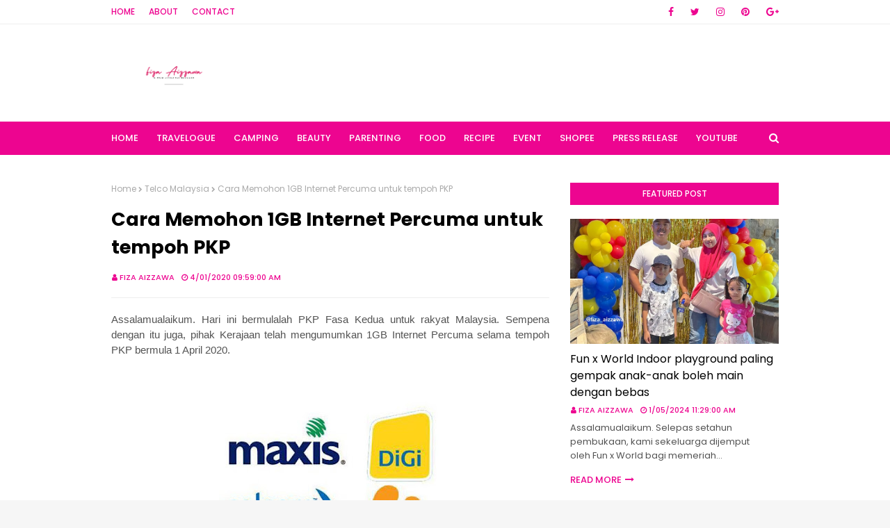

--- FILE ---
content_type: text/html; charset=UTF-8
request_url: https://www.fizaizawa.com/2020/04/cara-memohon-1gb-internet-percuma-untuk.html
body_size: 42288
content:
<!DOCTYPE html>
<html class='ltr' dir='ltr' xmlns='http://www.w3.org/1999/xhtml' xmlns:b='http://www.google.com/2005/gml/b' xmlns:data='http://www.google.com/2005/gml/data' xmlns:expr='http://www.google.com/2005/gml/expr'>
<head>
<meta content='width=device-width, initial-scale=1, minimum-scale=1, maximum-scale=1' name='viewport'/>
<title>Cara Memohon 1GB Internet Percuma untuk tempoh PKP</title>
<meta content='text/html; charset=UTF-8' http-equiv='Content-Type'/>
<!-- Chrome, Firefox OS and Opera -->
<meta content='#f6f6f6' name='theme-color'/>
<!-- Windows Phone -->
<meta content='#f6f6f6' name='msapplication-navbutton-color'/>
<meta content='blogger' name='generator'/>
<link href='https://www.fizaizawa.com/favicon.ico' rel='icon' type='image/x-icon'/>
<link href='http://www.fizaizawa.com/2020/04/cara-memohon-1gb-internet-percuma-untuk.html' rel='canonical'/>
<link rel="alternate" type="application/atom+xml" title=" Fiza Aizzawa - Atom" href="https://www.fizaizawa.com/feeds/posts/default" />
<link rel="alternate" type="application/rss+xml" title=" Fiza Aizzawa - RSS" href="https://www.fizaizawa.com/feeds/posts/default?alt=rss" />
<link rel="service.post" type="application/atom+xml" title=" Fiza Aizzawa - Atom" href="https://www.blogger.com/feeds/1889699350160541599/posts/default" />

<link rel="alternate" type="application/atom+xml" title=" Fiza Aizzawa - Atom" href="https://www.fizaizawa.com/feeds/4475255338350160687/comments/default" />
<!--Can't find substitution for tag [blog.ieCssRetrofitLinks]-->
<link href='https://blogger.googleusercontent.com/img/b/R29vZ2xl/AVvXsEjseVtc3XV65bXIf2lfnMf5mA3dp9iAgD_Rz8ay7ch6dc5EzXLNAT4TSCN2iuC6Na8ymLeB1jK5c2nhf1CDcDgaGxraZj1op2-72cZ0-W5e-e7C1EhpQkuQ3ueRS4rzXLFxSEgR2dMIRXnj/s320/be3fa41f82771fd16bc6ee919626a320.jpg' rel='image_src'/>
<meta content='http://www.fizaizawa.com/2020/04/cara-memohon-1gb-internet-percuma-untuk.html' property='og:url'/>
<meta content='Cara Memohon 1GB Internet Percuma untuk tempoh PKP' property='og:title'/>
<meta content='  Assalamualaikum. Hari ini bermulalah PKP Fasa Kedua untuk rakyat Malaysia. Sempena dengan itu juga, pihak Kerajaan telah mengumumkan 1GB I...' property='og:description'/>
<meta content='https://blogger.googleusercontent.com/img/b/R29vZ2xl/AVvXsEjseVtc3XV65bXIf2lfnMf5mA3dp9iAgD_Rz8ay7ch6dc5EzXLNAT4TSCN2iuC6Na8ymLeB1jK5c2nhf1CDcDgaGxraZj1op2-72cZ0-W5e-e7C1EhpQkuQ3ueRS4rzXLFxSEgR2dMIRXnj/w1200-h630-p-k-no-nu/be3fa41f82771fd16bc6ee919626a320.jpg' property='og:image'/>
<!-- Google Fonts -->
<link href='//fonts.googleapis.com/css?family=Poppins:400,400i,500,500i,600,600i,700,700i' media='all' rel='stylesheet' type='text/css'/>
<link href='https://stackpath.bootstrapcdn.com/font-awesome/4.7.0/css/font-awesome.min.css' rel='stylesheet'/>
<!-- Template Style CSS -->
<style id='page-skin-1' type='text/css'><!--
/*
-----------------------------------------------
Blogger Template Style
Name:        Cream
Version:     Free Version
Author:      Way2Themes
Author Url:  https://www.way2themes.com/
----------------------------------------------- */
a,abbr,acronym,address,applet,b,big,blockquote,body,caption,center,cite,code,dd,del,dfn,div,dl,dt,em,fieldset,font,form,h1,h2,h3,h4,h5,h6,html,i,iframe,img,ins,kbd,label,legend,li,object,p,pre,q,s,samp,small,span,strike,strong,sub,sup,table,tbody,td,tfoot,th,thead,tr,tt,u,ul,var{padding:0;border:0;outline:0;vertical-align:baseline;background:0 0;text-decoration:none}form,textarea,input,button{-webkit-appearance:none;-moz-appearance:none;appearance:none;border-radius:0}dl,ul{list-style-position:inside;font-weight:400;list-style:none}ul li{list-style:none}caption,th{text-align:center}img{border:none;position:relative}a,a:visited{text-decoration:none}.clearfix{clear:both}.section,.widget,.widget ul{margin:0;padding:0}a{color:#ff627d}a img{border:0}abbr{text-decoration:none}.CSS_LIGHTBOX{z-index:999999!important}.separator a{clear:none!important;float:none!important;margin-left:0!important;margin-right:0!important}#navbar-iframe,.widget-item-control,a.quickedit,.home-link,.feed-links{display:none!important}.center{display:table;margin:0 auto;position:relative}.widget > h2,.widget > h3{display:none}body{background:#f8f8f8 url() no-repeat fixed top center;background-color:#f6f6f6;font-family:'Poppins',sans-serif;font-size:14px;font-weight:400;color:#535353;word-wrap:break-word;margin:0;padding:0}#outer-wrapper{margin:0 auto;background-color:#fff;box-shadow:0 0 5px rgba(0,0,0,.1)}.row{width:960px}#content-wrapper{margin:40px auto 0;overflow:hidden}#content-wrapper > .container{margin:0 -15px}#main-wrapper{float:left;overflow:hidden;width:66.66666667%;box-sizing:border-box;word-wrap:break-word;padding:0 15px;margin:0}#sidebar-wrapper{float:right;overflow:hidden;width:33.33333333%;box-sizing:border-box;word-wrap:break-word;padding:0 15px}.post-image-wrap{position:relative;display:block}.post-image-link,.about-author .avatar-container,.comments .avatar-image-container{background-color:rgba(155,155,155,0.07);color:transparent!important}.post-thumb{display:block;position:relative;width:100%;height:100%;object-fit:cover;z-index:1;transition:opacity .17s ease}.post-image-link:hover .post-thumb,.post-image-wrap:hover .post-image-link .post-thumb,.hot-item-inner:hover .post-image-link .post-thumb{opacity:.9}.post-title a{display:block}#top-bar{width:100%;height:34px;background-color:#fff;overflow:hidden;margin:0;border-bottom:1px solid #eee}#top-bar .container{margin:0 auto}.top-bar-nav{position:relative;float:left;display:block}.top-bar-nav .widget > .widget-title{display:none}.top-bar-nav ul li{float:left}.top-bar-nav ul li > a{height:34px;display:block;color:#ed0590;font-size:12px;font-weight:500;line-height:34px;text-transform:uppercase;margin:0 10px 0 0;padding:0 5px;transition:color .17s}.top-bar-nav ul li:first-child > a{padding:0 5px 0 0}.top-bar-nav ul > li:hover > a{color:#000000}.top-bar-social{position:relative;float:right;display:block}.top-bar-social .widget > .widget-title{display:none}.top-bar-social ul > li{float:left;display:inline-block}.top-bar-social ul > li > a{line-height:34px;display:block;color:#ed0590;text-decoration:none;font-size:14px;text-align:center;padding:0 7px;margin:0 0 0 10px;transition:color .17s}.top-bar-social ul > li:last-child > a{padding:0 0 0 7px}.top-bar-social ul > li:hover > a{color:#000000}.social a:before{display:inline-block;font-family:FontAwesome;font-style:normal;font-weight:400}.social .blogger a:before{content:"\f37d"}.social .facebook a:before{content:"\f09a"}.social .twitter a:before{content:"\f099"}.social .gplus a:before{content:"\f0d5"}.social .rss a:before{content:"\f09e"}.social .youtube a:before{content:"\f167"}.social .skype a:before{content:"\f17e"}.social .stumbleupon a:before{content:"\f1a4"}.social .tumblr a:before{content:"\f173"}.social .vk a:before{content:"\f189"}.social .stack-overflow a:before{content:"\f16c"}.social .github a:before{content:"\f09b"}.social .linkedin a:before{content:"\f0e1"}.social .dribbble a:before{content:"\f17d"}.social .soundcloud a:before{content:"\f1be"}.social .behance a:before{content:"\f1b4"}.social .digg a:before{content:"\f1a6"}.social .instagram a:before{content:"\f16d"}.social .pinterest a:before{content:"\f0d2"}.social .twitch a:before{content:"\f1e8"}.social .delicious a:before{content:"\f1a5"}.social .codepen a:before{content:"\f1cb"}.social .reddit a:before{content:"\f1a1"}.social .whatsapp a:before{content:"\f232"}.social .snapchat a:before{content:"\f2ac"}.social .email a:before{content:"\f0e0"}.social .external-link a:before{content:"\f35d"}.social-color .blogger a{background-color:#ff5722}.social-color .facebook a{background-color:#3b5999}.social-color .twitter a{background-color:#00acee}.social-color .gplus a{background-color:#db4a39}.social-color .youtube a{background-color:#f50000}.social-color .instagram a{background:linear-gradient(15deg,#ffb13d,#dd277b,#4d5ed4)}.social-color .pinterest a{background-color:#ca2127}.social-color .dribbble a{background-color:#ea4c89}.social-color .linkedin a{background-color:#0077b5}.social-color .tumblr a{background-color:#365069}.social-color .twitch a{background-color:#6441a5}.social-color .rss a{background-color:#ffc200}.social-color .skype a{background-color:#00aff0}.social-color .stumbleupon a{background-color:#eb4823}.social-color .vk a{background-color:#4a76a8}.social-color .stack-overflow a{background-color:#f48024}.social-color .github a{background-color:#24292e}.social-color .soundcloud a{background:linear-gradient(#ff7400,#ff3400)}.social-color .behance a{background-color:#191919}.social-color .digg a{background-color:#1b1a19}.social-color .delicious a{background-color:#0076e8}.social-color .codepen a{background-color:#000}.social-color .reddit a{background-color:#ff4500}.social-color .whatsapp a{background-color:#3fbb50}.social-color .snapchat a{background-color:#ffe700}.social-color .email a{background-color:#888}.social-color .external-link a{background-color:#000000}#header-wrap{position:relative;margin:0}.header-header{background-color:#fff;width:100%;height:90px;position:relative;overflow:hidden;padding:25px 0}.header-header .container{position:relative;margin:0 auto;padding:0}.header-logo{position:relative;float:left;width:auto;max-width:250px;max-height:60px;margin:0;padding:15px 0}.header-logo .header-image-wrapper{display:block}.header-logo img{max-width:100%;max-height:60px;margin:0}.header-logo h1{color:#000000;font-size:20px;line-height:1.4em;margin:0}.header-logo p{font-size:12px;margin:5px 0 0}.header-ads{position:relative;float:right}.header-ads .widget > .widget-title{display:none}.header-ads .widget{max-width:100%}.header-ads .widget .widget-content{width:728px;max-width:100%;max-height:90px;line-height:1}.header-menu{position:relative;width:100%;height:48px;background-color:#ed0590;z-index:10;font-size:13px;margin:0}.header-menu .container{position:relative;margin:0 auto;padding:0}#main-menu .widget,#main-menu .widget > .widget-title{display:none}#main-menu .show-menu{display:block}#main-menu{position:relative;height:48px;z-index:15}#main-menu ul > li{float:left;position:relative;margin:0;padding:0;transition:background .17s}#main-menu ul > li > a{position:relative;color:#ffffff;font-size:13px;font-weight:500;text-transform:uppercase;line-height:48px;display:inline-block;margin:0;padding:0 13px;transition:color .17s ease}#main-menu ul#main-menu-nav > li:first-child > a{padding:0 13px 0 0}#main-menu ul > li:hover > a{color:#fff}#main-menu ul > li > ul{position:absolute;float:left;left:0;top:48px;width:180px;background-color:#000000;z-index:99999;margin:0;padding:0;box-shadow:0 3px 5px rgba(0,0,0,0.2);visibility:hidden;opacity:0}#main-menu ul > li > ul > li > ul{position:absolute;float:left;top:0;left:100%;margin:0}#main-menu ul > li > ul > li{display:block;float:none;position:relative;transition:all .17s ease}#main-menu ul > li > ul > li a{display:block;height:36px;font-size:12px;color:#fff;line-height:36px;box-sizing:border-box;margin:0;padding:0 15px;transition:all .17s ease}#main-menu ul > li > ul > li:hover{background-color:rgba(0,0,0,0.2)}#main-menu ul > li > ul > li:hover > a{color:#ed0590}#main-menu ul > li.has-sub > a:after{content:'\f107';float:right;font-family:FontAwesome;font-size:14px;font-weight:400;margin:0 0 0 3px}#main-menu ul > li > ul > li.has-sub > a:after{content:'\f105';float:right;margin:0}#main-menu .mega-menu{position:static!important}#main-menu .mega-menu > ul{width:100%;box-sizing:border-box;padding:20px 10px}#main-menu .mega-menu > ul.mega-menu-inner{overflow:hidden}#main-menu ul > li:hover > ul,#main-menu ul > li > ul > li:hover > ul{visibility:visible;opacity:1}#main-menu ul ul{transition:all .17s ease}.mega-menu-inner .mega-item{float:left;width:25%;box-sizing:border-box;padding:0 10px}.mega-menu-inner .mega-content{position:relative;width:100%;overflow:hidden;padding:0}.mega-content .post-image-wrap{width:100%;height:140px;overflow:hidden}.mega-content .post-image-link{width:100%;height:100%;z-index:1;display:block;position:relative;overflow:hidden}.mega-content .post-title{position:relative;font-size:14px;font-weight:500;line-height:1.5em;margin:7px 0 5px}.mega-content .post-title a{display:block;color:#fff;transition:color .17s}.mega-content:hover .post-title a{color:#ed0590}.mega-content .post-meta{color:#aaa}.no-posts{float:left;width:100%;height:100px;line-height:100px;text-align:center}.mega-menu .no-posts{line-height:60px;color:#000000}.show-search,.hide-search{position:absolute;right:0;top:0;display:block;width:48px;height:48px;line-height:48px;z-index:20;color:#ffffff;font-size:15px;text-align:right;cursor:pointer;transition:color .17s ease}.show-search:before{content:"\f002";font-family:FontAwesome;font-weight:400}.hide-search:before{content:"\f00d";font-family:FontAwesome;font-weight:400}.show-search:hover,.hide-search:hover{color:#fff}#nav-search{display:none;position:absolute;left:0;top:0;width:100%;height:48px;z-index:99;background-color:#ed0590;box-sizing:border-box;padding:0}#nav-search .search-form{width:100%;height:48px;background-color:rgba(0,0,0,0);line-height:48px;overflow:hidden;padding:0}#nav-search .search-input{width:100%;height:48px;font-family:inherit;color:#ffffff;margin:0;padding:0 70px 0 0;background-color:rgba(0,0,0,0);font-size:14px;font-weight:400;box-sizing:border-box;border:0}#nav-search .search-input:focus{color:#ffffff;outline:none}.slide-menu-toggle{display:none;position:absolute;line-height:48px;height:48px;width:48px;top:0;left:0;font-family:FontAwesome;color:#fff;font-size:17px;font-weight:400;text-align:left;cursor:pointer;z-index:4;padding:0}.slide-menu-toggle:before{content:"\f0c9"}.nav-active .slide-menu-toggle:before{content:"\f00d"}.mobile-menu{display:none;position:absolute;top:48px;left:0;width:100%;background-color:#000000;box-sizing:border-box;padding:20px;border-top:1px solid rgba(255,255,255,0.08);visibility:hidden;opacity:0;transform-origin:0 0;transform:scaleY(0);transition:all .17s ease}.nav-active .mobile-menu{visibility:visible;opacity:1;transform:scaleY(1)}.mobile-menu > ul{margin:0}.mobile-menu .m-sub{display:none;padding:0}.mobile-menu ul li{position:relative;display:block;overflow:hidden;float:left;width:100%;font-size:13px;font-weight:500;text-transform:uppercase;line-height:38px;margin:0;padding:0}.mobile-menu > ul li ul{overflow:hidden}.mobile-menu ul li a{color:#fff;padding:0;display:block;transition:all .17s ease}.mobile-menu ul li.has-sub .submenu-toggle{position:absolute;top:0;right:0;color:#fff;cursor:pointer}.mobile-menu ul li.has-sub .submenu-toggle:after{content:'\f105';font-family:FontAwesome;font-weight:400;float:right;width:34px;font-size:16px;text-align:center;transition:all .17s ease}.mobile-menu ul li.has-sub.show > .submenu-toggle:after{transform:rotate(90deg)}.mobile-menu > ul > li > ul > li > a{color:#fff;opacity:.7;padding:0 0 0 15px}.mobile-menu > ul > li > ul > li > ul > li > a{color:#fff;opacity:.7;padding:0 0 0 30px}.mobile-menu ul li a:hover,.mobile-menu ul > li > .submenu-toggle:hover{color:#ed0590}.post-meta{overflow:hidden;color:#ed0590;font-size:11px;font-weight:500;text-transform:uppercase;padding:0 1px}.post-meta .post-author,.post-meta .post-date{float:left;display:inline-block;margin:0 10px 0 0}.post-meta .post-author:before,.post-meta .post-date:before{font-family:FontAwesome;font-weight:400;margin:0 3px 0 0}.post-meta .post-author:before{content:'\f007'}.post-meta .post-date:before{content:'\f017'}.post-meta a{color:#ed0590;transition:color .17s}.post-meta a:hover{color:#000000}#hot-wrapper{margin:0 auto}#hot-section .widget,#hot-section .widget > .widget-title{display:none}#hot-section .show-hot{display:block!important}#hot-section .show-hot .widget-content{position:relative;overflow:hidden;height:360px;margin:40px 0 0}.hot-loader{position:relative;height:100%;overflow:hidden;display:block}.hot-loader:after{content:'';position:absolute;top:50%;left:50%;width:26px;height:26px;margin:-15px 0 0 -15px;border:2px solid #ddd;border-left-color:#ed0590;border-top-color:#ed0590;border-radius:100%;animation:spinner .8s infinite linear;transform-origin:center}@-webkit-keyframes spinner {0%{-webkit-transform:rotate(0deg);transform:rotate(0deg)}to{-webkit-transform:rotate(1turn);transform:rotate(1turn)}}@keyframes spinner {0%{-webkit-transform:rotate(0deg);transform:rotate(0deg)}to{-webkit-transform:rotate(1turn);transform:rotate(1turn)}}ul.hot-posts{position:relative;overflow:hidden;height:360px;margin:0 -5px}.hot-posts .hot-item{position:relative;float:left;width:25%;height:175px;overflow:hidden;box-sizing:border-box;padding:0 5px}.hot-posts .hot-item.item-0{width:50%;height:360px}.hot-posts .hot-item.item-1,.hot-posts .hot-item.item-2{margin:0 0 10px}.hot-item-inner{position:relative;float:left;width:100%;height:100%;overflow:hidden;display:block}.hot-posts .post-image-link{width:100%;height:100%;position:relative;overflow:hidden;display:block}.hot-posts .post-info{position:absolute;bottom:0;left:0;width:100%;background-image:linear-gradient(rgba(0,0,0,0),#000);overflow:hidden;z-index:5;box-sizing:border-box;padding:20px}.hot-posts .post-title{font-size:14px;font-weight:500;display:block;line-height:1.5em;margin:10px 0 5px}.hot-posts .item-0 .post-title{font-size:21px;margin:10px 0}.hot-posts .post-title a{color:#fff;display:block}.hot-posts .post-meta,.hot-posts .post-meta a{color:#fff}.show-hot .no-posts{position:absolute;top:calc(50% - 50px);left:0;width:100%}.queryMessage{overflow:hidden;background-color:#f2f2f2;color:#000000;font-size:13px;font-weight:400;padding:8px 10px;margin:0 0 25px}.queryMessage .query-info{margin:0 5px}.queryMessage .search-query,.queryMessage .search-label{font-weight:700;text-transform:uppercase}.queryMessage .search-query:before,.queryMessage .search-label:before{content:"\201c"}.queryMessage .search-query:after,.queryMessage .search-label:after{content:"\201d"}.queryMessage a.show-more{float:right;color:#ed0590;text-decoration:underline;transition:opacity .17s}.queryMessage a.show-more:hover{opacity:.8}.queryEmpty{font-size:13px;font-weight:400;padding:10px 0;margin:0 0 25px;text-align:center}.title-wrap{position:relative;float:left;width:100%;height:32px;background-color:#ed0590;display:block;margin:0 0 20px}.title-wrap > h3{position:relative;display:block;height:32px;font-size:12px;color:#fff;font-weight:500;line-height:32px;text-align:center;text-transform:uppercase;padding:0;margin:0}.custom-widget li{overflow:hidden;margin:20px 0 0}.custom-widget li:first-child{padding:0;margin:0;border:0}.custom-widget .post-image-link{position:relative;width:80px;height:70px;float:left;overflow:hidden;display:block;vertical-align:middle;margin:0 12px 0 0}.custom-widget .post-info{overflow:hidden}.custom-widget .post-title{overflow:hidden;font-size:13px;font-weight:500;line-height:1.5em;margin:0 0 3px}.custom-widget .post-title a{display:block;color:#000000;transition:color .17s}.custom-widget li:hover .post-title a{color:#ed0590}.index-post-wrap{position:relative;float:left;width:100%}.blog-post{display:block;overflow:hidden;word-wrap:break-word}.home-title{position:relative;font-size:15px;color:#000000;font-weight:500;line-height:15px;text-transform:uppercase;margin:0 0 20px}.home-title:before{content:'';position:absolute;z-index:1}.home-title span{position:relative;z-index:5}.grid-posts{display:flex;flex-wrap:wrap;margin:0 -15px}.index-post{display:block;width:50%;box-sizing:border-box;padding:0 15px;margin:0 0 40px}.index-post .post-image-wrap{float:left;width:100%;height:180px;overflow:hidden;margin:0 0 10px}.index-post .post-image-wrap .post-image-link{width:100%;height:100%;position:relative;display:block;z-index:1;overflow:hidden}.post-tag{position:absolute;top:20px;left:20px;height:18px;z-index:5;background-color:#ed0590;color:#fff;font-size:10px;line-height:18px;font-weight:500;text-transform:uppercase;padding:0 7px}.index-post .post-info{float:left;width:100%;overflow:hidden}.index-post .post-info > h2{font-size:19px;font-weight:500;line-height:1.5em;text-decoration:none;margin:0}.index-post .post-info > h2 > a{display:block;color:#000000;transition:color .17s}.index-post .post-info > h2:hover > a{color:#ed0590}.widget iframe,.widget img{max-width:100%}.date-header{display:block;overflow:hidden;font-weight:400;margin:0!important;padding:0}.index-post .post-meta{margin:10px 0 0}.post-snippet{position:relative;display:block;overflow:hidden;font-size:13px;line-height:1.6em;font-weight:400;margin:7px 0 0}a.read-more{display:inline-block;color:#ed0590;font-size:13px;font-weight:500;text-transform:uppercase;margin:15px 0 0;transition:color .17s ease}a.read-more:after{content:'\f178';font-family:FontAwesome;font-weight:400;margin:0 0 0 5px}a.read-more:hover{color:#000000}#breadcrumb{font-size:12px;font-weight:400;color:#aaa;margin:0 0 15px}#breadcrumb a{color:#aaa;transition:color .17s}#breadcrumb a:hover{color:#ed0590}#breadcrumb a,#breadcrumb em{display:inline-block}#breadcrumb .delimiter:after{content:'\f054';font-family:FontAwesome;font-size:8px;font-weight:400;font-style:normal;vertical-align:middle;margin:0 3px}.item-post h1.post-title{color:#000000;font-size:27px;line-height:1.5em;font-weight:700;position:relative;display:block;margin:0 0 15px;padding:0}.static_page .item-post h1.post-title{margin:0}.item-post .post-body{width:100%;font-size:15px;line-height:1.5em;overflow:hidden;padding:20px 0 0;margin:20px 0 0;border-top:1px solid #eee}.item-post .post-outer{padding:0}.item-post .post-body img{max-width:100%}.main .widget{margin:0}.main .Blog{border-bottom-width:0}.post-footer{position:relative;float:left;width:100%;margin:20px 0 0}.inline-ad{position:relative;display:block;max-height:60px;margin:0 0 30px}.inline-ad > ins{display:block!important;margin:0 auto!important}.item .inline-ad{float:left;width:100%;margin:20px 0 0}.item-post-wrap > .inline-ad{margin:0 0 20px}.post-labels{overflow:hidden;height:auto;position:relative;margin:0 0 20px;padding:0}.post-labels span,.post-labels a{float:left;height:22px;background-color:#f2f2f2;color:#000000;font-size:12px;line-height:22px;font-weight:400;margin:0;padding:0 10px}.post-labels span{background-color:#ed0590;color:#fff}.post-labels a{margin:0 0 0 5px;transition:all .17s ease}.post-labels a:hover{background-color:#ed0590;color:#fff;border-color:#ed0590}.post-reactions{height:28px;display:block;margin:0 0 15px}.post-reactions span{float:left;color:#000000;font-size:11px;line-height:25px;text-transform:uppercase;font-weight:500}.reactions-inner{float:left;margin:0;height:28px}.post-share{position:relative;overflow:hidden;line-height:0;margin:0 0 30px}ul.share-links{position:relative}.share-links li{width:70px;float:left;box-sizing:border-box;margin:0 5px 0 0}.share-links li a{float:left;display:inline-block;cursor:pointer;width:100%;height:32px;line-height:32px;color:#fff;font-weight:400;font-size:15px;text-align:center;box-sizing:border-box;opacity:1;transition:all .17s ease}.share-links li a:hover{opacity:.8}ul.post-nav{position:relative;overflow:hidden;display:block;margin:0 0 30px}.post-nav li{display:inline-block;width:50%}.post-nav .post-prev{float:left;text-align:left;box-sizing:border-box;padding:0 10px}.post-nav .post-next{float:right;text-align:right;box-sizing:border-box;padding:0 10px}.post-nav li a{color:#000000;line-height:1.4em;display:block;overflow:hidden;transition:color .17s}.post-nav li:hover a{color:#ed0590}.post-nav li span{display:block;font-size:11px;color:#aaa;font-weight:700;text-transform:uppercase;padding:0 0 2px}.post-nav .post-prev span:before{content:"\f053";float:left;font-family:FontAwesome;font-size:10px;font-weight:400;text-transform:none;margin:0 2px 0 0}.post-nav .post-next span:after{content:"\f054";float:right;font-family:FontAwesome;font-size:10px;font-weight:400;text-transform:none;margin:0 0 0 2px}.post-nav p{font-size:12px;font-weight:400;line-height:1.4em;margin:0}.post-nav .post-nav-active p{color:#aaa}.about-author{position:relative;display:block;overflow:hidden;background-color:#f9f9f9;padding:20px;margin:0 0 30px}.about-author .avatar-container{position:relative;float:left;width:80px;height:80px;background-color:rgba(255,255,255,0.05);overflow:hidden;margin:0 15px 0 0}.about-author .author-avatar{float:left;width:100%;height:100%}.author-name{overflow:hidden;display:inline-block;font-size:12px;font-weight:500;text-transform:uppercase;line-height:14px;margin:7px 0 3px}.author-name span{color:#000000}.author-name a{color:#ed0590;transition:opacity .17s}.author-name a:hover{opacity:.8}.author-description{display:block;overflow:hidden;font-size:12px;font-weight:400;line-height:1.6em}.author-description a:hover{text-decoration:underline}#related-wrap{overflow:hidden;margin:0 0 30px}#related-wrap .related-tag{display:none}.related-ready{float:left;width:100%}.related-ready .loader{height:178px}ul.related-posts{position:relative;overflow:hidden;margin:0 -10px;padding:0}.related-posts .related-item{width:33.33333333%;position:relative;overflow:hidden;float:left;display:block;box-sizing:border-box;padding:0 10px;margin:0}.related-posts .post-image-link{width:100%;height:130px;position:relative;overflow:hidden;display:block}.related-posts .post-title{font-size:13px;font-weight:400;line-height:1.5em;display:block;margin:7px 0 5px}.related-posts .post-title a{color:#000000;transition:color .17s}.related-posts .related-item:hover .post-title a{color:#ed0590}#blog-pager{float:left;width:100%;overflow:hidden;clear:both;margin:0 0 40px}.blog-pager a,.blog-pager span{float:left;display:block;min-width:36px;height:36px;background-color:#f2f2f2;color:#000000;font-size:12px;font-weight:500;line-height:36px;text-align:center;box-sizing:border-box;padding:0 10px;margin:0 5px 0 0;border-radius:36px;transition:all .17s ease}.blog-pager span.page-dots{min-width:20px;background-color:#fff;font-size:16px;color:#535353;font-weight:400;line-height:32px;padding:0}.blog-pager .page-of{display:none;width:auto;float:right;border-color:rgba(0,0,0,0);margin:0}.blog-pager .page-active,.blog-pager a:hover{background-color:#ed0590;color:#fff;border-color:#ed0590}.blog-pager .page-prev:before,.blog-pager .page-next:before{font-family:FontAwesome;font-size:11px;font-weight:400}.blog-pager .page-prev:before{content:'\f053'}.blog-pager .page-next:before{content:'\f054'}.blog-pager .blog-pager-newer-link,.blog-pager .blog-pager-older-link{float:left;display:inline-block;width:auto;padding:0 10px;margin:0}.blog-pager .blog-pager-older-link{float:right}.archive #blog-pager,.home .blog-pager .blog-pager-newer-link,.home .blog-pager .blog-pager-older-link{display:none}.blog-post-comments{display:none;margin:0 0 30px}.blog-post-comments .comments-title{margin:0 0 20px}.comments-system-disqus .comments-title,.comments-system-facebook .comments-title{margin:0}#comments{margin:0}#gpluscomments{float:left!important;width:100%!important;margin:0 0 25px!important}#gpluscomments iframe{float:left!important;width:100%}.comments{display:block;clear:both;margin:0;color:#000000}.comments .comment-thread > ol{padding:0}.comments > h3{font-size:13px;font-weight:400;font-style:italic;padding-top:1px}.comments .comments-content .comment{list-style:none;margin:0;padding:0 0 8px}.comments .comments-content .comment:first-child{padding-top:0}.facebook-tab,.fb_iframe_widget_fluid span,.fb_iframe_widget iframe{width:100%!important}.comments .item-control{position:static}.comments .avatar-image-container{float:left;overflow:hidden;position:absolute}.comments .avatar-image-container,.comments .avatar-image-container img{height:35px;max-height:35px;width:35px;max-width:35px;border-radius:100%}.comments .comment-block{overflow:hidden;padding:0 0 10px}.comments .comment-block,.comments .comments-content .comment-replies{margin:0 0 0 50px}.comments .comments-content .inline-thread{padding:0}.comments .comment-actions{float:left;width:100%;position:relative;margin:0}.comments .comments-content .comment-header{font-size:15px;display:block;overflow:hidden;clear:both;margin:0 0 3px;padding:0 0 5px;border-bottom:1px dashed #d6d6d6}.comments .comments-content .comment-header a{color:#000000;transition:color .17s}.comments .comments-content .comment-header a:hover{color:#ed0590}.comments .comments-content .user{font-style:normal;font-weight:500;display:block}.comments .comments-content .icon.blog-author{display:none}.comments .comments-content .comment-content{float:left;font-size:13px;color:#5E5E5E;font-weight:400;text-align:left;line-height:1.4em;margin:5px 0 9px}.comments .comment .comment-actions a{margin-right:5px;padding:2px 5px;color:#000000;font-weight:400;background-color:#f2f2f2;font-size:10px;transition:all .17s ease}.comments .comment .comment-actions a:hover{color:#fff;background-color:#ed0590;border-color:#ed0590;text-decoration:none}.comments .comments-content .datetime{float:left;font-size:11px;font-weight:400;color:#aaa;position:relative;padding:0 1px;margin:4px 0 0;display:block}.comments .comments-content .datetime a,.comments .comments-content .datetime a:hover{color:#aaa}.comments .thread-toggle{margin-bottom:4px}.comments .thread-toggle .thread-arrow{height:7px;margin:0 3px 2px 0}.comments .thread-count a,.comments .continue a{transition:opacity .17s}.comments .thread-count a:hover,.comments .continue a:hover{opacity:.8}.comments .thread-expanded{padding:5px 0 0}.comments .thread-chrome.thread-collapsed{display:none}.thread-arrow:before{content:'';font-family:FontAwesome;color:#000000;font-weight:400;margin:0 2px 0 0}.comments .thread-expanded .thread-arrow:before{content:'\f0d7'}.comments .thread-collapsed .thread-arrow:before{content:'\f0da'}.comments .comments-content .comment-thread{margin:0}.comments .continue a{padding:0 0 0 60px;font-weight:400}.comments .comments-content .loadmore.loaded{margin:0;padding:0}.comments .comment-replybox-thread{margin:0}.comments .comments-content .loadmore,.comments .comments-content .loadmore.loaded{display:none}#comment-editor{margin:0 0 20px}.post-body h1,.post-body h2,.post-body h3,.post-body h4,.post-body h5,.post-body h6{color:#000000;font-weight:700;margin:0 0 15px}.post-body h1,.post-body h2{font-size:24px}.post-body h3{font-size:21px}.post-body h4{font-size:18px}.post-body h5{font-size:16px}.post-body h6{font-size:13px}blockquote{font-style:italic;padding:10px;margin:0;border-left:4px solid #ed0590}blockquote:before,blockquote:after{display:inline-block;font-family:FontAwesome;font-style:normal;font-weight:400;color:#aaa;line-height:1}blockquote:before{content:'\f10d';margin:0 10px 0 0}blockquote:after{content:'\f10e';margin:0 0 0 10px}.widget .post-body ul,.widget .post-body ol{line-height:1.5;font-weight:400}.widget .post-body li{margin:5px 0;padding:0;line-height:1.5}.post-body ul{padding:0 0 0 20px}.post-body ul li:before{content:"\f105";font-family:FontAwesome;font-size:13px;font-weight:400;margin:0 5px 0 0}.post-body u{text-decoration:underline}.post-body a{transition:color .17s ease}.post-body strike{text-decoration:line-through}.contact-form{overflow:hidden}.contact-form .widget-title{display:none}.contact-form .contact-form-name{width:calc(50% - 5px)}.contact-form .contact-form-email{width:calc(50% - 5px);float:right}.sidebar .widget{position:relative;overflow:hidden;background-color:#fff;box-sizing:border-box;padding:0;margin:0 0 35px}.sidebar .widget-title{position:relative;float:left;width:100%;height:32px;background-color:#ed0590;display:block;margin:0 0 20px}.sidebar .widget-title > h3{position:relative;display:block;height:32px;font-size:12px;color:#fff;font-weight:500;line-height:32px;text-align:center;text-transform:uppercase;padding:0 15px;margin:0;border-radius:2px 2px 0 0}.sidebar .widget-content{float:left;width:100%;margin:0}ul.social-counter{margin:0 -5px}.social-counter li{float:left;width:25%;box-sizing:border-box;padding:0 5px;margin:10px 0 0}.social-counter li:nth-child(1),.social-counter li:nth-child(2),.social-counter li:nth-child(3),.social-counter li:nth-child(4){margin-top:0}.social-counter li a{display:block;height:40px;font-size:22px;color:#ed0590;text-align:center;line-height:40px;border:1px solid #eee;transition:color .17s}.social-counter li a:hover{color:#000000}.list-label li{position:relative;display:block;padding:7px 0;border-top:1px dotted #ebebeb}.list-label li:first-child{padding-top:0;border-top:0}.list-label li:last-child{padding-bottom:0;border-bottom:0}.list-label li a{display:block;color:#000000;font-size:12px;font-weight:400;text-transform:capitalize;transition:color .17s}.list-label li a:before{content:"\f054";float:left;color:#000000;font-weight:400;font-family:FontAwesome;font-size:6px;margin:6px 3px 0 0;transition:color .17s}.list-label li a:hover{color:#ed0590}.list-label .label-count{position:relative;float:right;width:16px;height:16px;background-color:#ed0590;color:#fff;font-size:11px;font-weight:400;text-align:center;line-height:16px}.cloud-label li{position:relative;float:left;margin:0 5px 5px 0}.cloud-label li a{display:block;height:26px;color:#ed0590;font-size:12px;line-height:26px;font-weight:400;padding:0 10px;border:1px solid #eee;transition:all .17s ease}.cloud-label li a:hover{color:#fff;background-color:#ed0590;border-color:#ed0590}.cloud-label .label-count{display:none}.sidebar .FollowByEmail > .widget-title > h3{margin:0}.FollowByEmail .widget-content{position:relative;overflow:hidden;background-color:#fff;text-align:center;font-weight:400;box-sizing:border-box;padding:20px;border-radius:2px;border:1px solid #eee}.FollowByEmail .widget-content > h3{font-size:18px;color:#000000;font-weight:500;text-transform:uppercase;margin:0 0 13px}.FollowByEmail .before-text{font-size:13px;line-height:1.5em;margin:0 0 15px;display:block;padding:0 10px;overflow:hidden}.FollowByEmail .widget-content:after{content:'\f0e0';position:absolute;right:-15px;top:-15px;font-family:FontAwesome;font-size:50px;color:#ed0590;opacity: .5;transform:rotate(21deg)}.FollowByEmail .follow-by-email-inner{position:relative}.FollowByEmail .follow-by-email-inner .follow-by-email-address{width:100%;height:32px;color:#000000;font-size:11px;font-family:inherit;padding:0 10px;margin:0 0 10px;box-sizing:border-box;border:1px solid #eee;transition:ease .17s}.FollowByEmail .follow-by-email-inner .follow-by-email-submit{width:100%;height:32px;font-family:inherit;font-size:11px;color:#fff;background-color:#ed0590;text-transform:uppercase;text-align:center;font-weight:500;cursor:pointer;margin:0;border:0;transition:opacity .17s ease}.FollowByEmail .follow-by-email-inner .follow-by-email-submit:hover{opacity:.85}#ArchiveList ul.flat li{color:#000000;font-size:13px;font-weight:400;padding:7px 0;border-bottom:1px dotted #eaeaea}#ArchiveList ul.flat li:first-child{padding-top:0}#ArchiveList ul.flat li:last-child{padding-bottom:0;border-bottom:0}#ArchiveList .flat li > a{display:block;color:#000000;transition:color .17s}#ArchiveList .flat li > a:hover{color:#ed0590}#ArchiveList .flat li > a:before{content:"\f054";float:left;color:#161619;font-weight:400;font-family:FontAwesome;font-size:6px;margin:6px 3px 0 0;display:inline-block;transition:color .17s}#ArchiveList .flat li > a > span{position:relative;float:right;width:16px;height:16px;background-color:#ed0590;color:#fff;font-size:11px;font-weight:400;text-align:center;line-height:16px}.PopularPosts .post{overflow:hidden;margin:20px 0 0}.PopularPosts .post:first-child{padding:0;margin:0;border:0}.PopularPosts .post-image-link{position:relative;width:80px;height:70px;float:left;overflow:hidden;display:block;vertical-align:middle;margin:0 12px 0 0}.PopularPosts .post-info{overflow:hidden}.PopularPosts .post-title{font-size:13px;font-weight:500;line-height:1.5em;margin:0 0 3px}.PopularPosts .post-title a{display:block;color:#000000;transition:color .17s}.PopularPosts .post:hover .post-title a{color:#ed0590}.PopularPosts .post-date:before{font-size:10px}.FeaturedPost .post-image-link{display:block;position:relative;width:100%;height:180px;overflow:hidden;margin:0 0 10px}.FeaturedPost .post-title{font-size:16px;overflow:hidden;font-weight:400;line-height:1.5em;margin:0 0 5px}.FeaturedPost .post-title a{color:#000000;display:block;transition:color .17s ease}.FeaturedPost .post-title a:hover{color:#ed0590}.Text{font-size:13px}.contact-form-widget form{font-weight:400}.contact-form-name{float:left;width:100%;height:30px;font-family:inherit;font-size:13px;line-height:30px;box-sizing:border-box;padding:5px 10px;margin:0 0 10px;border:1px solid #ebebeb;border-radius:2px}.contact-form-email{float:left;width:100%;height:30px;font-family:inherit;font-size:13px;line-height:30px;box-sizing:border-box;padding:5px 10px;margin:0 0 10px;border:1px solid #ebebeb;border-radius:2px}.contact-form-email-message{float:left;width:100%;font-family:inherit;font-size:13px;box-sizing:border-box;padding:5px 10px;margin:0 0 10px;border:1px solid #ebebeb;border-radius:2px}.contact-form-button-submit{float:left;width:100%;height:30px;background-color:#ed0590;font-size:13px;color:#fff;line-height:30px;cursor:pointer;box-sizing:border-box;padding:0 10px;margin:0;border:0;border-radius:2px;transition:background .17s ease}.contact-form-button-submit:hover{background-color:#000000}.contact-form-error-message-with-border{float:left;width:100%;background-color:#fbe5e5;font-size:11px;text-align:center;line-height:11px;padding:3px 0;margin:10px 0;box-sizing:border-box;border:1px solid #fc6262}.contact-form-success-message-with-border{float:left;width:100%;background-color:#eaf6ff;font-size:11px;text-align:center;line-height:11px;padding:3px 0;margin:10px 0;box-sizing:border-box;border:1px solid #5ab6f9}.contact-form-cross{margin:0 0 0 3px}.contact-form-error-message,.contact-form-success-message{margin:0}.BlogSearch .search-input{float:left;width:75%;height:30px;background-color:#fff;font-weight:400;font-size:13px;line-height:30px;box-sizing:border-box;padding:5px 10px;border:1px solid #ebebeb;border-right-width:0;border-radius:2px 0 0 2px}.BlogSearch .search-action{float:right;width:25%;height:30px;font-family:inherit;font-size:13px;line-height:30px;cursor:pointer;box-sizing:border-box;background-color:#ed0590;color:#fff;padding:0 5px;border:0;border-radius:0 2px 2px 0;transition:background .17s ease}.BlogSearch .search-action:hover{background-color:#000000}.Profile .profile-img{float:left;width:80px;height:80px;margin:0 15px 0 0;transition:all .17s ease}.Profile .profile-datablock{margin:0}.Profile .profile-data .g-profile{display:block;font-size:18px;color:#000000;font-weight:700;margin:0 0 5px;transition:color .17s ease}.Profile .profile-data .g-profile:hover{color:#ed0590}.Profile .profile-info > .profile-link{color:#000000;font-size:11px;margin:5px 0 0;transition:color .17s ease}.Profile .profile-info > .profile-link:hover{color:#ed0590}.Profile .profile-datablock .profile-textblock{display:none}.common-widget .LinkList ul li,.common-widget .PageList ul li{width:calc(50% - 5px);padding:7px 0 0}.common-widget .LinkList ul li:nth-child(odd),.common-widget .PageList ul li:nth-child(odd){float:left}.common-widget .LinkList ul li:nth-child(even),.common-widget .PageList ul li:nth-child(even){float:right}.common-widget .LinkList ul li a,.common-widget .PageList ul li a{display:block;color:#000000;font-size:13px;font-weight:400;transition:color .17s ease}.common-widget .LinkList ul li a:hover,.common-widget .PageList ul li a:hover{color:#ed0590}.common-widget .LinkList ul li:first-child,.common-widget .LinkList ul li:nth-child(2),.common-widget .PageList ul li:first-child,.common-widget .PageList ul li:nth-child(2){padding:0}#footer-wrapper{background-color:#000000}#footer-wrapper .container{position:relative;overflow:hidden;margin:0 auto;padding:25px 0}.footer-widgets-wrap{position:relative;display:flex;margin:0 -15px}#footer-wrapper .footer{display:inline-block;float:left;width:33.33333333%;box-sizing:border-box;padding:0 15px}#footer-wrapper .footer .widget{float:left;width:100%;padding:0;margin:25px 0 0}#footer-wrapper .footer .Text{margin:10px 0 0}#footer-wrapper .footer .widget:first-child{margin:0}.footer .widget > .widget-title > h3{position:relative;color:#ecfff7;font-size:14px;line-height:14px;font-weight:500;text-transform:uppercase;margin:0 0 25px}.footer .custom-widget .post-title a,.footer .PopularPosts .post-title a,.footer .FeaturedPost .post-title a,.footer .LinkList ul li a,.footer .PageList ul li a,.footer .Profile .profile-data .g-profile,.footer .Profile .profile-info > .profile-link{color:#ecfff7}.footer .custom-widget .post-title a:hover,.footer .PopularPosts .post-title a:hover,.footer .FeaturedPost .post-title a:hover,.footer .LinkList ul li a:hover,.footer .PageList ul li a:hover,.footer .Profile .profile-data .g-profile:hover,.footer .Profile .profile-info > .profile-link:hover{color:#ed0590}.footer .no-posts{color:#ecfff7}.footer .post-meta{color:#aaa}.footer .FollowByEmail .widget-content > h3{color:#ecfff7}.footer .FollowByEmail .widget-content{background-color:rgba(255,255,255,0.05);border-color:rgba(255,255,255,0.05)}.footer .FollowByEmail .before-text,#footer-wrapper .footer .Text{color:#aaa}.footer .FollowByEmail .follow-by-email-inner .follow-by-email-submit:hover{background:#000000}.footer .FollowByEmail .follow-by-email-inner .follow-by-email-address{background-color:rgba(255,255,255,0.05);color:#ecfff7;border-color:rgba(255,255,255,0.05)}.footer #ArchiveList .flat li > a{color:#ecfff7}.footer .list-label li,.footer .BlogArchive #ArchiveList ul.flat li{border-color:rgba(255,255,255,0.05)}.footer .list-label li:first-child{padding-top:0}.footer .list-label li a,.footer .list-label li a:before,.footer #ArchiveList .flat li > a,.footer #ArchiveList .flat li > a:before{color:#ecfff7}.footer .list-label li > a:hover,.footer #ArchiveList .flat li > a:hover{color:#ed0590}.footer .list-label .label-count,.footer #ArchiveList .flat li > a > span{background-color:rgba(255,255,255,0.05);color:#ecfff7}.footer .cloud-label li a{border-color:rgba(255,255,255,0.05);color:#ecfff7}.footer .cloud-label li a:hover{background-color:#ed0590;color:#fff}.footer .BlogSearch .search-input{background-color:rgba(255,255,255,0.05);color:#ecfff7;border-color:rgba(255,255,255,0.05)}.footer .contact-form-name,.footer .contact-form-email,.footer .contact-form-email-message{background-color:rgba(255,255,255,0.05);color:#ecfff7;border-color:rgba(255,255,255,0.05)}.footer .BlogSearch .search-action:hover,.footer .FollowByEmail .follow-by-email-inner .follow-by-email-submit:hover,.footer .contact-form-button-submit:hover{background-color:rgba(0,0,0,0.3)}#sub-footer-wrapper{background-color:rgba(0,0,0,0.2);color:#ecfff7;display:block;padding:0;width:100%;overflow:hidden}#sub-footer-wrapper .container{overflow:hidden;margin:0 auto;padding:10px 0}#sub-footer-wrapper .copyright-area{font-size:12px;display:block;height:34px;line-height:34px;text-align:center;text-transform:uppercase;font-weight:400}#sub-footer-wrapper .copyright-area a{color:#ed0590;transition:color .17s}.hidden-widgets{display:none;visibility:hidden}.back-top{display:none;z-index:1010;width:32px;height:32px;position:fixed;bottom:25px;right:25px;cursor:pointer;overflow:hidden;font-size:13px;color:#fff;text-align:center;line-height:32px}.back-top:before{content:'';position:absolute;top:0;left:0;right:0;bottom:0;background-color:#ed0590;opacity:.5;transition:opacity .17s ease}.back-top:after{content:'\f077';position:relative;font-family:FontAwesome;font-weight:400;opacity:.8;transition:opacity .17s ease}.back-top:hover:before,.back-top:hover:after,.nav-active .back-top:after,.nav-active .back-top:before{opacity:1}.error404 #main-wrapper{width:100%!important;margin:0!important}.error404 #sidebar-wrapper{display:none}.errorWrap{color:#000000;text-align:center;padding:80px 0 100px}.errorWrap h3{font-size:160px;line-height:1;margin:0 0 30px}.errorWrap h4{font-size:25px;margin:0 0 20px}.errorWrap p{margin:0 0 10px}.errorWrap a{display:block;color:#ed0590;padding:10px 0 0}.errorWrap a i{font-size:20px}.errorWrap a:hover{text-decoration:underline}@media screen and (max-width: 1100px) {#outer-wrapper{max-width:100%}.row{width:100%}#top-bar .container{box-sizing:border-box;padding:0 20px}#hot-wrapper{box-sizing:border-box;padding:0 20px}#header-wrap{height:auto}.header-header{height:auto;box-sizing:border-box;padding:25px 20px}.header-logo{max-width:30%}.header-ads{max-width:70%}.header-menu{box-sizing:border-box;padding:0 20px}#content-wrapper{position:relative;box-sizing:border-box;padding:0 20px;margin:30px 0 0}#footer-wrapper .container{box-sizing:border-box;padding:30px 20px}#sub-footer-wrapper .container{box-sizing:border-box;padding:10px 20px}}@media screen and (max-width: 980px) {#content-wrapper > .container{margin:0}.header-logo{max-width:100%;width:100%;text-align:center;padding:20px 0}.header-logo .header-image-wrapper{display:inline-block}#main-menu{display:none}.slide-menu-toggle,.mobile-menu{display:block}#header-wrap{padding:0}.header-header{background-color:#fff;padding:0}.header-header .container.row{width:100%}.header-ads{width:100%;max-width:100%;box-sizing:border-box;padding:0 20px}.header-ads .widget .widget-content{position:relative;padding:0 0 20px;margin:0 auto}#header-inner a{display:inline-block!important}#main-wrapper,#sidebar-wrapper{width:100%;padding:0}.item #sidebar-wrapper{margin-top:20px}}@media screen and (max-width: 880px) {.footer-widgets-wrap{display:block}#footer-wrapper .footer{width:100%;margin-right:0}#footer-sec2,#footer-sec3{margin-top:25px}}@media screen and (max-width: 680px) {#hot-section .show-hot .widget-content,#hot-section .hot-posts{height:auto}#hot-section .hot-loader{height:200px}.hot-posts .hot-item{width:100%;height:220px;margin:10px 0 0}.hot-posts .hot-item.item-0{width:100%;height:250px;margin:0}.hot-posts .hot-item.item-1,.hot-posts .hot-item.item-2{margin:10px 0 0}.hot-posts .post-title{font-size:18px}.index-post{width:100%}}@media screen and (max-width: 560px) {.top-bar-nav{display:none}.top-bar-social{width:100%;text-align:center}.top-bar-social ul > li{float:none}.top-bar-social ul > li > a{margin:0 5px}.top-bar-social ul > li:last-child > a{padding:0 5px}.hot-posts .hot-item{height:180px}.index-post .post-image-wrap{margin:0 0 15px}ul.related-posts{margin:0}.related-posts .related-item{width:100%;padding:0;margin:20px 0 0}.related-posts .item-0{margin:0}.related-posts .post-tag{display:none}.related-posts .post-image-link{width:80px;height:70px;float:left;margin:0 12px 0 0}.related-posts .post-title{font-size:13px;overflow:hidden;margin:0 0 5px}.post-reactions{display:none}}@media screen and (max-width: 440px) {.hot-posts .hot-item.item-0{height:200px}.hot-posts .item-0 .post-title{font-size:19px}.queryMessage{text-align:center}.queryMessage a.show-more{width:100%;margin:10px 0 0}.item-post h1.post-title{font-size:24px}.about-author{text-align:center}.about-author .avatar-container{float:none;display:table;margin:0 auto 10px}#comments ol{padding:0}.errorWrap{padding:70px 0 100px}.errorWrap h3{font-size:120px}}@media screen and (max-width: 360px) {.about-author .avatar-container{width:60px;height:60px}}

--></style>
<style>
/*-------Typography and ShortCodes-------*/
.firstcharacter{float:left;color:#27ae60;font-size:75px;line-height:60px;padding-top:4px;padding-right:8px;padding-left:3px}.post-body h1,.post-body h2,.post-body h3,.post-body h4,.post-body h5,.post-body h6{margin-bottom:15px;color:#2c3e50}blockquote{font-style:italic;color:#888;border-left:5px solid #27ae60;margin-left:0;padding:10px 15px}blockquote:before{content:'\f10d';display:inline-block;font-family:FontAwesome;font-style:normal;font-weight:400;line-height:1;-webkit-font-smoothing:antialiased;-moz-osx-font-smoothing:grayscale;margin-right:10px;color:#888}blockquote:after{content:'\f10e';display:inline-block;font-family:FontAwesome;font-style:normal;font-weight:400;line-height:1;-webkit-font-smoothing:antialiased;-moz-osx-font-smoothing:grayscale;margin-left:10px;color:#888}.button{background-color:#2c3e50;float:left;padding:5px 12px;margin:5px;color:#fff;text-align:center;border:0;cursor:pointer;border-radius:3px;display:block;text-decoration:none;font-weight:400;transition:all .3s ease-out !important;-webkit-transition:all .3s ease-out !important}a.button{color:#fff}.button:hover{background-color:#27ae60;color:#fff}.button.small{font-size:12px;padding:5px 12px}.button.medium{font-size:16px;padding:6px 15px}.button.large{font-size:18px;padding:8px 18px}.small-button{width:100%;overflow:hidden;clear:both}.medium-button{width:100%;overflow:hidden;clear:both}.large-button{width:100%;overflow:hidden;clear:both}.demo:before{content:"\f06e";margin-right:5px;display:inline-block;font-family:FontAwesome;font-style:normal;font-weight:400;line-height:normal;-webkit-font-smoothing:antialiased;-moz-osx-font-smoothing:grayscale}.download:before{content:"\f019";margin-right:5px;display:inline-block;font-family:FontAwesome;font-style:normal;font-weight:400;line-height:normal;-webkit-font-smoothing:antialiased;-moz-osx-font-smoothing:grayscale}.buy:before{content:"\f09d";margin-right:5px;display:inline-block;font-family:FontAwesome;font-style:normal;font-weight:400;line-height:normal;-webkit-font-smoothing:antialiased;-moz-osx-font-smoothing:grayscale}.visit:before{content:"\f14c";margin-right:5px;display:inline-block;font-family:FontAwesome;font-style:normal;font-weight:400;line-height:normal;-webkit-font-smoothing:antialiased;-moz-osx-font-smoothing:grayscale}.widget .post-body ul,.widget .post-body ol{line-height:1.5;font-weight:400}.widget .post-body li{margin:5px 0;padding:0;line-height:1.5}.post-body ul li:before{content:"\f105";margin-right:5px;font-family:fontawesome}pre{font-family:Monaco, "Andale Mono", "Courier New", Courier, monospace;background-color:#2c3e50;background-image:-webkit-linear-gradient(rgba(0, 0, 0, 0.05) 50%, transparent 50%, transparent);background-image:-moz-linear-gradient(rgba(0, 0, 0, 0.05) 50%, transparent 50%, transparent);background-image:-ms-linear-gradient(rgba(0, 0, 0, 0.05) 50%, transparent 50%, transparent);background-image:-o-linear-gradient(rgba(0, 0, 0, 0.05) 50%, transparent 50%, transparent);background-image:linear-gradient(rgba(0, 0, 0, 0.05) 50%, transparent 50%, transparent);-webkit-background-size:100% 50px;-moz-background-size:100% 50px;background-size:100% 50px;line-height:25px;color:#f1f1f1;position:relative;padding:0 7px;margin:15px 0 10px;overflow:hidden;word-wrap:normal;white-space:pre;position:relative}pre:before{content:'Code';display:block;background:#F7F7F7;margin-left:-7px;margin-right:-7px;color:#2c3e50;padding-left:7px;font-weight:400;font-size:14px}pre code,pre .line-number{display:block}pre .line-number a{color:#27ae60;opacity:0.6}pre .line-number span{display:block;float:left;clear:both;width:20px;text-align:center;margin-left:-7px;margin-right:7px}pre .line-number span:nth-child(odd){background-color:rgba(0, 0, 0, 0.11)}pre .line-number span:nth-child(even){background-color:rgba(255, 255, 255, 0.05)}pre .cl{display:block;clear:both}#contact{background-color:#fff;margin:30px 0 !important}#contact .contact-form-widget{max-width:100% !important}#contact .contact-form-name,#contact .contact-form-email,#contact .contact-form-email-message{background-color:#FFF;border:1px solid #eee;border-radius:3px;padding:10px;margin-bottom:10px !important;max-width:100% !important}#contact .contact-form-name{width:47.7%;height:50px}#contact .contact-form-email{width:49.7%;height:50px}#contact .contact-form-email-message{height:150px}#contact .contact-form-button-submit{max-width:100%;width:100%;z-index:0;margin:4px 0 0;padding:10px !important;text-align:center;cursor:pointer;background:#27ae60;border:0;height:auto;-webkit-border-radius:2px;-moz-border-radius:2px;-ms-border-radius:2px;-o-border-radius:2px;border-radius:2px;text-transform:uppercase;-webkit-transition:all .2s ease-out;-moz-transition:all .2s ease-out;-o-transition:all .2s ease-out;-ms-transition:all .2s ease-out;transition:all .2s ease-out;color:#FFF}#contact .contact-form-button-submit:hover{background:#2c3e50}#contact .contact-form-email:focus,#contact .contact-form-name:focus,#contact .contact-form-email-message:focus{box-shadow:none !important}.alert-message{position:relative;display:block;background-color:#FAFAFA;padding:20px;margin:20px 0;-webkit-border-radius:2px;-moz-border-radius:2px;border-radius:2px;color:#2f3239;border:1px solid}.alert-message p{margin:0 !important;padding:0;line-height:22px;font-size:13px;color:#2f3239}.alert-message span{font-size:14px !important}.alert-message i{font-size:16px;line-height:20px}.alert-message.success{background-color:#f1f9f7;border-color:#e0f1e9;color:#1d9d74}.alert-message.success a,.alert-message.success span{color:#1d9d74}.alert-message.alert{background-color:#DAEFFF;border-color:#8ED2FF;color:#378FFF}.alert-message.alert a,.alert-message.alert span{color:#378FFF}.alert-message.warning{background-color:#fcf8e3;border-color:#faebcc;color:#8a6d3b}.alert-message.warning a,.alert-message.warning span{color:#8a6d3b}.alert-message.error{background-color:#FFD7D2;border-color:#FF9494;color:#F55D5D}.alert-message.error a,.alert-message.error span{color:#F55D5D}.fa-check-circle:before{content:"\f058"}.fa-info-circle:before{content:"\f05a"}.fa-exclamation-triangle:before{content:"\f071"}.fa-exclamation-circle:before{content:"\f06a"}.post-table table{border-collapse:collapse;width:100%}.post-table th{background-color:#eee;font-weight:bold}.post-table th,.post-table td{border:0.125em solid #333;line-height:1.5;padding:0.75em;text-align:left}@media (max-width: 30em){.post-table thead tr{position:absolute;top:-9999em;left:-9999em}.post-table tr{border:0.125em solid #333;border-bottom:0}.post-table tr + tr{margin-top:1.5em}.post-table tr,.post-table td{display:block}.post-table td{border:none;border-bottom:0.125em solid #333;padding-left:50%}.post-table td:before{content:attr(data-label);display:inline-block;font-weight:bold;line-height:1.5;margin-left:-100%;width:100%}}@media (max-width: 20em){.post-table td{padding-left:0.75em}.post-table td:before{display:block;margin-bottom:0.75em;margin-left:0}}
.FollowByEmail {
    clear: both;
}
.widget .post-body ol {
    padding: 0 0 0 15px;
}
.post-body ul li {
    list-style: none;
}
</style>
<!-- Global Variables -->
<script type='text/javascript'>
//<![CDATA[
// Global variables with content. "Available for Edit"
var monthFormat = ["January", "February", "March", "April", "May", "June", "July", "August", "September", "October", "November", "December"],
    noThumbnail = "https://blogger.googleusercontent.com/img/b/R29vZ2xl/AVvXsEi4CeLjnycrQr8fk2MRZAaxSQnRXKS1pyynswrD4qi5AA6bN0r4FI3lgWgNzhmd39KuNCHrlPxEbnIAqm-5ItoTlt5ZHkJAOjblWmeBc5-eFGLQ0cdWNU15R-hMCAB_gLyK2PShnNWEAXo/w680/nth.png",
    postPerPage = 7,
    fixedSidebar = true,
    commentsSystem = "blogger",
    disqusShortname = "soratemplates";
//]]>
</script>
<!-- Google Analytics -->
<script type='text/javascript'>
        (function(i,s,o,g,r,a,m){i['GoogleAnalyticsObject']=r;i[r]=i[r]||function(){
        (i[r].q=i[r].q||[]).push(arguments)},i[r].l=1*new Date();a=s.createElement(o),
        m=s.getElementsByTagName(o)[0];a.async=1;a.src=g;m.parentNode.insertBefore(a,m)
        })(window,document,'script','https://www.google-analytics.com/analytics.js','ga');
        ga('create', 'UA-128390538-1', 'auto', 'blogger');
        ga('blogger.send', 'pageview');
      </script>
<link href='https://www.blogger.com/dyn-css/authorization.css?targetBlogID=1889699350160541599&amp;zx=22700087-5e1a-48a2-af8c-e0c4b9e0baf0' media='none' onload='if(media!=&#39;all&#39;)media=&#39;all&#39;' rel='stylesheet'/><noscript><link href='https://www.blogger.com/dyn-css/authorization.css?targetBlogID=1889699350160541599&amp;zx=22700087-5e1a-48a2-af8c-e0c4b9e0baf0' rel='stylesheet'/></noscript>
<meta name='google-adsense-platform-account' content='ca-host-pub-1556223355139109'/>
<meta name='google-adsense-platform-domain' content='blogspot.com'/>

</head>
<body class='item'>
<!-- Theme Options -->
<div class='theme-options' style='display:none'>
<div class='sora-panel section' id='sora-panel' name='Theme Options'><div class='widget LinkList' data-version='2' id='LinkList70'>

          <style type='text/css'>
          

          </style>
        
</div><div class='widget LinkList' data-version='2' id='LinkList71'>

          <script type='text/javascript'>
          //<![CDATA[
          

              var disqusShortname = "soratemplates";
            

              var commentsSystem = "blogger";
            

              var fixedSidebar = true;
            

              var postPerPage = 6;
            

              var postPerPage = 6;
            

          //]]>
          </script>
        
</div></div>
</div>
<!-- Outer Wrapper -->
<div id='outer-wrapper'>
<!-- Main Top Bar -->
<div id='top-bar'>
<div class='container row'>
<div class='top-bar-nav section' id='top-bar-nav' name='Top Navigation'><div class='widget LinkList' data-version='2' id='LinkList72'>
<div class='widget-content'>
<ul>
<li><a href='https://www.fizaizawa.com/'>Home</a></li>
<li><a href='https://www.fizaizawa.com/p/about-me.html'>About</a></li>
<li><a href='https://www.fizaizawa.com/p/assalamualaikum.html'>Contact</a></li>
</ul>
</div>
</div></div>
<!-- Top Social -->
<div class='top-bar-social social section' id='top-bar-social' name='Social Top'><div class='widget LinkList' data-version='2' id='LinkList73'>
<div class='widget-content'>
<ul>
<li class='facebook'><a href='https://www.facebook.com/hafiza.aizzawa' target='_blank' title='facebook'></a></li>
<li class='twitter'><a href='https://twitter.com/Hafiza_Aizzawa' target='_blank' title='twitter'></a></li>
<li class='instagram'><a href='https://www.instagram.com/fiza_aizzawa/' target='_blank' title='instagram'></a></li>
<li class='pinterest'><a href='#' target='_blank' title='pinterest'></a></li>
<li class='gplus'><a href='#' target='_blank' title='gplus'></a></li>
</ul>
</div>
</div></div>
</div>
</div>
<!-- Header Wrapper -->
<div id='header-wrap'>
<div class='header-header'>
<div class='container row'>
<div class='header-logo section' id='header-logo' name='Header Logo'><div class='widget Header' data-version='2' id='Header1'>
<div class='header-widget'>
<a class='header-image-wrapper' href='https://www.fizaizawa.com/'>
<img alt=' Fiza Aizzawa' data-height='500' data-width='1500' src='https://blogger.googleusercontent.com/img/a/AVvXsEgEBxZKdEUtPUjGoRkm5MAdYT0OgF6tO8MwxdV5joSolKVYxxzsC95S3-7m5LcEaOjJ0hLVUTVecMOAs0k0e1ydhs6oeEUFrE0LFNf9DGcyIkBX2XPtEyPhKtAlH6Dzrpr7eWM7LaruECxXGoOQUCEJ_TFNweaxz3kbv3cBBnhxy47lB7HW5mzxMwOWwLYV=s1500'/>
</a>
</div>
</div></div>
<div class='header-ads section' id='header-ads' name='Header Ads 728x90'><div class='widget HTML' data-version='2' id='HTML1'>
<div class='widget-title'>
<h3 class='title'>
Find us on Facebook
</h3>
</div>
<div class='widget-content'>
</div>
</div></div>
</div>
</div>
<div class='header-menu'>
<div class='mobile-menu'></div>
<div class='container row'>
<span class='slide-menu-toggle'></span>
<div class='main-menu section' id='main-menu' name='Main Menu'><div class='widget LinkList' data-version='2' id='LinkList74'>
<ul id='main-menu-nav' role='menubar'>
<li><a href='http://www.fizaizawa.com/' role='menuitem'>Home</a></li>
<li><a href='http://www.fizaizawa.com/search/label/hotel%20review?&max-results=6' role='menuitem'>Travelogue</a></li>
<li><a href='https://www.fizaizawa.com/search/label/camping?&max-results=6' role='menuitem'>Camping</a></li>
<li><a href='http://www.fizaizawa.com/search/label/beauty%20blogger?&max-results=6' role='menuitem'>Beauty</a></li>
<li><a href='https://www.fizaizawa.com/search?q=pengalaman+mengandung' role='menuitem'>Parenting </a></li>
<li><a href='http://www.fizaizawa.com/search/label/food%20review?&max-results=6' role='menuitem'>Food</a></li>
<li><a href='http://www.fizaizawa.com/search/label/resipi?&max-results=6' role='menuitem'>Recipe</a></li>
<li><a href='http://www.fizaizawa.com/search/label/event?&max-results=6' role='menuitem'>Event</a></li>
<li><a href='http://www.fizaizawa.com/search/label/Shopee%20Ambassador?&max-results=6' role='menuitem'>Shopee</a></li>
<li><a href='http://www.fizaizawa.com/search/label/Press%20release?&max-results=6' role='menuitem'>Press Release</a></li>
<li><a href='https://www.youtube.com/c/HafizaAizZawa/' role='menuitem'>Youtube</a></li>
</ul>
</div></div>
<div id='nav-search'>
<form action='https://www.fizaizawa.com/search' class='search-form' role='search'>
<input autocomplete='off' class='search-input' name='q' placeholder='Search this blog' type='search' value=''/>
<span class='hide-search'></span>
</form>
</div>
<span class='show-search'></span>
</div>
</div>
</div>
<div class='clearfix'></div>
<!-- Content Wrapper -->
<div class='row' id='content-wrapper'>
<div class='container'>
<!-- Main Wrapper -->
<div id='main-wrapper'>
<div class='main section' id='main' name='Main Posts'><div class='widget Blog' data-version='2' id='Blog1'>
<div class='blog-posts hfeed container item-post-wrap'>
<div class='blog-post hentry item-post'>
<script type='application/ld+json'>{
  "@context": "http://schema.org",
  "@type": "BlogPosting",
  "mainEntityOfPage": {
    "@type": "WebPage",
    "@id": "http://www.fizaizawa.com/2020/04/cara-memohon-1gb-internet-percuma-untuk.html"
  },
  "headline": "Cara Memohon 1GB Internet Percuma untuk tempoh PKP","description": "Assalamualaikum. Hari ini bermulalah PKP Fasa Kedua untuk rakyat Malaysia. Sempena dengan itu juga, pihak Kerajaan telah mengumumkan 1GB I...","datePublished": "2020-04-01T09:59:00+08:00",
  "dateModified": "2020-04-01T09:59:13+08:00","image": {
    "@type": "ImageObject","url": "https://blogger.googleusercontent.com/img/b/R29vZ2xl/AVvXsEjseVtc3XV65bXIf2lfnMf5mA3dp9iAgD_Rz8ay7ch6dc5EzXLNAT4TSCN2iuC6Na8ymLeB1jK5c2nhf1CDcDgaGxraZj1op2-72cZ0-W5e-e7C1EhpQkuQ3ueRS4rzXLFxSEgR2dMIRXnj/w1200-h630-p-k-no-nu/be3fa41f82771fd16bc6ee919626a320.jpg",
    "height": 630,
    "width": 1200},"publisher": {
    "@type": "Organization",
    "name": "Blogger",
    "logo": {
      "@type": "ImageObject",
      "url": "https://blogger.googleusercontent.com/img/b/U2hvZWJveA/AVvXsEgfMvYAhAbdHksiBA24JKmb2Tav6K0GviwztID3Cq4VpV96HaJfy0viIu8z1SSw_G9n5FQHZWSRao61M3e58ImahqBtr7LiOUS6m_w59IvDYwjmMcbq3fKW4JSbacqkbxTo8B90dWp0Cese92xfLMPe_tg11g/h60/",
      "width": 206,
      "height": 60
    }
  },"author": {
    "@type": "Person",
    "name": "Fiza Aizzawa"
  }
}</script>
<nav id='breadcrumb'><a href='https://www.fizaizawa.com/'>Home</a><em class='delimiter'></em><a class='b-label' href='https://www.fizaizawa.com/search/label/Telco%20Malaysia'>Telco Malaysia</a><em class='delimiter'></em><span class='current'>Cara Memohon 1GB Internet Percuma untuk tempoh PKP</span></nav>
<script type='application/ld+json'>
              {
                "@context": "http://schema.org",
                "@type": "BreadcrumbList",
                "@id": "#Breadcrumb",
                "itemListElement": [{
                  "@type": "ListItem",
                  "position": 1,
                  "item": {
                    "name": "Home",
                    "@id": "https://www.fizaizawa.com/"
                  }
                },{
                  "@type": "ListItem",
                  "position": 2,
                  "item": {
                    "name": "Telco Malaysia",
                    "@id": "https://www.fizaizawa.com/search/label/Telco%20Malaysia"
                  }
                },{
                  "@type": "ListItem",
                  "position": 3,
                  "item": {
                    "name": "Cara Memohon 1GB Internet Percuma untuk tempoh PKP",
                    "@id": "https://www.fizaizawa.com/2020/04/cara-memohon-1gb-internet-percuma-untuk.html"
                  }
                }]
              }
            </script>
<h1 class='post-title'>
Cara Memohon 1GB Internet Percuma untuk tempoh PKP
</h1>
<div class='post-meta'>
<span class='post-author'><a href='https://www.blogger.com/profile/13835976815920187831' target='_blank' title='Fiza Aizzawa'>Fiza Aizzawa</a></span>
<span class='post-date published' datetime='2020-04-01T09:59:00+08:00'>4/01/2020 09:59:00 am</span>
</div>
<div class='post-body post-content'>
<div dir="ltr" style="text-align: left;" trbidi="on">
<div style="text-align: justify;">
<span style="font-family: &quot;trebuchet ms&quot; , sans-serif;">Assalamualaikum. Hari ini bermulalah PKP Fasa Kedua untuk rakyat Malaysia. Sempena dengan itu juga, pihak Kerajaan telah mengumumkan 1GB Internet Percuma selama tempoh PKP bermula 1 April 2020.&nbsp;</span><br />
<span style="font-family: &quot;trebuchet ms&quot; , sans-serif;"><br /></span>
<div class="separator" style="clear: both; text-align: center;">
<a href="https://blogger.googleusercontent.com/img/b/R29vZ2xl/AVvXsEjseVtc3XV65bXIf2lfnMf5mA3dp9iAgD_Rz8ay7ch6dc5EzXLNAT4TSCN2iuC6Na8ymLeB1jK5c2nhf1CDcDgaGxraZj1op2-72cZ0-W5e-e7C1EhpQkuQ3ueRS4rzXLFxSEgR2dMIRXnj/s1600/be3fa41f82771fd16bc6ee919626a320.jpg" imageanchor="1" style="margin-left: 1em; margin-right: 1em;"><img border="0" data-original-height="1024" data-original-width="1024" height="320" src="https://blogger.googleusercontent.com/img/b/R29vZ2xl/AVvXsEjseVtc3XV65bXIf2lfnMf5mA3dp9iAgD_Rz8ay7ch6dc5EzXLNAT4TSCN2iuC6Na8ymLeB1jK5c2nhf1CDcDgaGxraZj1op2-72cZ0-W5e-e7C1EhpQkuQ3ueRS4rzXLFxSEgR2dMIRXnj/s320/be3fa41f82771fd16bc6ee919626a320.jpg" width="320" /></a></div>
<br /></div>
<span style="font-family: &quot;trebuchet ms&quot; , sans-serif;">
<div style="text-align: justify;">
Cara Memohon 1GB Internet Percuma Yang Diumumkan Kerajaan Selama Tempoh PKP bermula 1 April 2020 8 pagi hingga 6 petang setiap hari seperti berikut:</div>
<div style="text-align: justify;">
<br /></div>
<div style="text-align: justify;">
1. CELCOM</div>
<div style="text-align: justify;">
Diberikan secara automatik terus&nbsp;</div>
<div style="text-align: justify;">
<br /></div>
<div style="text-align: justify;">
2. DIGI</div>
<div style="text-align: justify;">
Penebusan data melalui aplikasi MyDigi</div>
<div style="text-align: justify;">
<br /></div>
<div style="text-align: justify;">
3. MAXIS</div>
<div style="text-align: justify;">
Penebusan melalui aplikasi sama ada MyMaxis app, MyMaxis Biz app, Hotlink Flex app atau Hotlink RED app, atau UMB dan pilih 1GB Daily pass option</div>
<div style="text-align: justify;">
<br /></div>
<div style="text-align: justify;">
4. UMOBILE</div>
<div style="text-align: justify;">
Pengguna Prepaid - Dail *118*6# kemudian pilih Special Offer</div>
<div style="text-align: justify;">
Pengguna Postpaid - Dail *118*7# kemudian pilih Special Offer</div>
<div style="text-align: justify;">
<br /></div>
<div style="text-align: justify;">
5. ONEXOX</div>
<div style="text-align: justify;">
Penebusan melalui aplikasi ONEXOX Black atau USSD *150#.</div>
<div style="text-align: justify;">
<br /></div>
<div style="text-align: justify;">
6. TUNE TALK</div>
<div style="text-align: justify;">
Pengguna perlu menghantar mesej taip STAYHOME dan hantar ke 2222</div>
</span></div>
</div>
<div class='post-footer'>
<div class='post-labels'>
<span>Tags</span>
<div class='label-head Label'>
<a class='label-link' href='https://www.fizaizawa.com/search/label/Data%20percuma' rel='tag'>Data percuma</a>
<a class='label-link' href='https://www.fizaizawa.com/search/label/Perintah%20Kawalan%20Pergerakan' rel='tag'>Perintah Kawalan Pergerakan</a>
<a class='label-link' href='https://www.fizaizawa.com/search/label/Phase%202%20PKP' rel='tag'>Phase 2 PKP</a>
<a class='label-link' href='https://www.fizaizawa.com/search/label/PKP' rel='tag'>PKP</a>
<a class='label-link' href='https://www.fizaizawa.com/search/label/Restricted%20Movement%20Order' rel='tag'>Restricted Movement Order</a>
<a class='label-link' href='https://www.fizaizawa.com/search/label/RMO' rel='tag'>RMO</a>
<a class='label-link' href='https://www.fizaizawa.com/search/label/Telco%20Malaysia' rel='tag'>Telco Malaysia</a>
</div>
</div>
<div class='post-reactions'>
<span>Reactions</span>
<div class='reactions-inner'>
<iframe allowtransparency='true' class='reactions-iframe' frameborder='0' name='reactions' scrolling='no' src=''></iframe>
</div>
</div>
<div class='post-share'>
<ul class='share-links social social-color'>
<li class='facebook'><a class='facebook' href='https://www.facebook.com/sharer.php?u=https://www.fizaizawa.com/2020/04/cara-memohon-1gb-internet-percuma-untuk.html' onclick='window.open(this.href, &#39;windowName&#39;, &#39;width=550, height=650, left=24, top=24, scrollbars, resizable&#39;); return false;' rel='nofollow'></a></li>
<li class='twitter'><a class='twitter' href='https://twitter.com/share?url=https://www.fizaizawa.com/2020/04/cara-memohon-1gb-internet-percuma-untuk.html&text=Cara Memohon 1GB Internet Percuma untuk tempoh PKP' onclick='window.open(this.href, &#39;windowName&#39;, &#39;width=550, height=450, left=24, top=24, scrollbars, resizable&#39;); return false;' rel='nofollow'></a></li>
<li class='gplus'><a class='gplus' href='https://plus.google.com/share?url=https://www.fizaizawa.com/2020/04/cara-memohon-1gb-internet-percuma-untuk.html' onclick='window.open(this.href, &#39;windowName&#39;, &#39;width=400, height=500, left=24, top=24, scrollbars, resizable&#39;); return false;' rel='nofollow'></a></li>
<li class='pinterest'><a class='pinterest' href='https://www.pinterest.com/pin/create/button/?url=https://www.fizaizawa.com/2020/04/cara-memohon-1gb-internet-percuma-untuk.html&media=https://blogger.googleusercontent.com/img/b/R29vZ2xl/AVvXsEjseVtc3XV65bXIf2lfnMf5mA3dp9iAgD_Rz8ay7ch6dc5EzXLNAT4TSCN2iuC6Na8ymLeB1jK5c2nhf1CDcDgaGxraZj1op2-72cZ0-W5e-e7C1EhpQkuQ3ueRS4rzXLFxSEgR2dMIRXnj/s320/be3fa41f82771fd16bc6ee919626a320.jpg&description=Cara Memohon 1GB Internet Percuma untuk tempoh PKP' onclick='window.open(this.href, &#39;windowName&#39;, &#39;width=735, height=750, left=24, top=24, scrollbars, resizable&#39;); return false;' rel='nofollow'></a></li>
<li class='linkedin'><a class='linkedin' href='https://www.linkedin.com/shareArticle?url=https://www.fizaizawa.com/2020/04/cara-memohon-1gb-internet-percuma-untuk.html' onclick='window.open(this.href, &#39;windowName&#39;, &#39;width=550, height=650, left=24, top=24, scrollbars, resizable&#39;); return false;' rel='nofollow'></a></li>
<li class='whatsapp whatsapp-desktop'><a class='whatsapp' href='https://web.whatsapp.com/send?text=Cara Memohon 1GB Internet Percuma untuk tempoh PKP | https://www.fizaizawa.com/2020/04/cara-memohon-1gb-internet-percuma-untuk.html' onclick='window.open(this.href, &#39;windowName&#39;, &#39;width=900, height=550, left=24, top=24, scrollbars, resizable&#39;); return false;' rel='nofollow'></a></li>
<li class='email'><a class='email' href='mailto:?subject=Cara Memohon 1GB Internet Percuma untuk tempoh PKP&body=https://www.fizaizawa.com/2020/04/cara-memohon-1gb-internet-percuma-untuk.html' onclick='window.open(this.href, &#39;windowName&#39;, &#39;width=500, height=400, left=24, top=24, scrollbars, resizable&#39;); return false;' rel='nofollow'></a></li>
</ul>
</div>
<div id='related-wrap'>
<div class='title-wrap'>
<h3>You may like these posts</h3>
</div>
<div class='related-ready'>
<div class='related-tag' data-label='Data percuma'></div>
</div>
</div>
</div>
</div>
<div class='blog-post-comments'>
<script type='text/javascript'>
                var disqus_blogger_current_url = "http://www.fizaizawa.com/2020/04/cara-memohon-1gb-internet-percuma-untuk.html";
                if (!disqus_blogger_current_url.length) {
                  disqus_blogger_current_url = "https://www.fizaizawa.com/2020/04/cara-memohon-1gb-internet-percuma-untuk.html";
                }
                var disqus_blogger_homepage_url = "https://www.fizaizawa.com/";
                var disqus_blogger_canonical_homepage_url = "http://www.fizaizawa.com/";
              </script>
<div class='title-wrap comments-title'>
<h3>Post a Comment</h3>
</div>
<section class='comments threaded' data-embed='true' data-num-comments='6' id='comments'>
<a name='comments'></a>
<h3 class='title'>6
Comments</h3>
<div class='comments-content'>
<script async='async' src='' type='text/javascript'></script>
<script type='text/javascript'>(function(){var m=typeof Object.defineProperties=="function"?Object.defineProperty:function(a,b,c){if(a==Array.prototype||a==Object.prototype)return a;a[b]=c.value;return a},n=function(a){a=["object"==typeof globalThis&&globalThis,a,"object"==typeof window&&window,"object"==typeof self&&self,"object"==typeof global&&global];for(var b=0;b<a.length;++b){var c=a[b];if(c&&c.Math==Math)return c}throw Error("Cannot find global object");},v=n(this),w=function(a,b){if(b)a:{var c=v;a=a.split(".");for(var f=0;f<a.length-
1;f++){var g=a[f];if(!(g in c))break a;c=c[g]}a=a[a.length-1];f=c[a];b=b(f);b!=f&&b!=null&&m(c,a,{configurable:!0,writable:!0,value:b})}};w("globalThis",function(a){return a||v});/*

 Copyright The Closure Library Authors.
 SPDX-License-Identifier: Apache-2.0
*/
var x=this||self;/*

 Copyright Google LLC
 SPDX-License-Identifier: Apache-2.0
*/
var z={};function A(){if(z!==z)throw Error("Bad secret");};var B=globalThis.trustedTypes,C;function D(){var a=null;if(!B)return a;try{var b=function(c){return c};a=B.createPolicy("goog#html",{createHTML:b,createScript:b,createScriptURL:b})}catch(c){throw c;}return a};var E=function(a){A();this.privateDoNotAccessOrElseWrappedResourceUrl=a};E.prototype.toString=function(){return this.privateDoNotAccessOrElseWrappedResourceUrl+""};var F=function(a){A();this.privateDoNotAccessOrElseWrappedUrl=a};F.prototype.toString=function(){return this.privateDoNotAccessOrElseWrappedUrl};new F("about:blank");new F("about:invalid#zClosurez");var M=[],N=function(a){console.warn("A URL with content '"+a+"' was sanitized away.")};M.indexOf(N)===-1&&M.push(N);function O(a,b){if(b instanceof E)b=b.privateDoNotAccessOrElseWrappedResourceUrl;else throw Error("Unexpected type when unwrapping TrustedResourceUrl");a.src=b;var c;b=a.ownerDocument;b=b===void 0?document:b;var f;b=(f=(c=b).querySelector)==null?void 0:f.call(c,"script[nonce]");(c=b==null?"":b.nonce||b.getAttribute("nonce")||"")&&a.setAttribute("nonce",c)};var P=function(){var a=document;var b="SCRIPT";a.contentType==="application/xhtml+xml"&&(b=b.toLowerCase());return a.createElement(b)};function Q(a){a=a===null?"null":a===void 0?"undefined":a;if(typeof a!=="string")throw Error("Expected a string");var b;C===void 0&&(C=D());a=(b=C)?b.createScriptURL(a):a;return new E(a)};for(var R=function(a,b,c){var f=null;a&&a.length>0&&(f=parseInt(a[a.length-1].timestamp,10)+1);var g=null,q=null,G=void 0,H=null,r=(window.location.hash||"#").substring(1),I,J;/^comment-form_/.test(r)?I=r.substring(13):/^c[0-9]+$/.test(r)&&(J=r.substring(1));var V={id:c.postId,data:a,loadNext:function(k){if(f){var h=c.feed+"?alt=json&v=2&orderby=published&reverse=false&max-results=50";f&&(h+="&published-min="+(new Date(f)).toISOString());window.bloggercomments=function(t){f=null;var p=[];if(t&&t.feed&&
t.feed.entry)for(var d,K=0;d=t.feed.entry[K];K++){var l={},e=/blog-(\d+).post-(\d+)/.exec(d.id.$t);l.id=e?e[2]:null;a:{e=void 0;var L=d&&(d.content&&d.content.$t||d.summary&&d.summary.$t)||"";if(d&&d.gd$extendedProperty)for(e in d.gd$extendedProperty)if(d.gd$extendedProperty[e].name=="blogger.contentRemoved"){e='<span class="deleted-comment">'+L+"</span>";break a}e=L}l.body=e;l.timestamp=Date.parse(d.published.$t)+"";d.author&&d.author.constructor===Array&&(e=d.author[0])&&(l.author={name:e.name?
e.name.$t:void 0,profileUrl:e.uri?e.uri.$t:void 0,avatarUrl:e.gd$image?e.gd$image.src:void 0});d.link&&(d.link[2]&&(l.link=l.permalink=d.link[2].href),d.link[3]&&(e=/.*comments\/default\/(\d+)\?.*/.exec(d.link[3].href))&&e[1]&&(l.parentId=e[1]));l.deleteclass="item-control blog-admin";if(d.gd$extendedProperty)for(var u in d.gd$extendedProperty)d.gd$extendedProperty[u].name=="blogger.itemClass"?l.deleteclass+=" "+d.gd$extendedProperty[u].value:d.gd$extendedProperty[u].name=="blogger.displayTime"&&
(l.displayTime=d.gd$extendedProperty[u].value);p.push(l)}f=p.length<50?null:parseInt(p[p.length-1].timestamp,10)+1;k(p);window.bloggercomments=null};var y=P();y.type="text/javascript";O(y,Q(h+"&callback=bloggercomments"));document.getElementsByTagName("head")[0].appendChild(y)}},hasMore:function(){return!!f},getMeta:function(k,h){return"iswriter"==k?h.author&&h.author.name==c.authorName&&h.author.profileUrl==c.authorUrl?"true":"":"deletelink"==k?c.baseUri+"/comment/delete/"+c.blogId+"/"+h.id:"deleteclass"==
k?h.deleteclass:""},onReply:function(k,h){g==null&&(g=document.getElementById("comment-editor"),g!=null&&(H=g.style.height,g.style.display="block",q=g.src.split("#")));g&&k&&k!==G&&(document.getElementById(h).insertBefore(g,null),h=q[0]+(k?"&parentID="+k:""),q[1]&&(h=h+"#"+q[1]),g.src=h,g.style.height=H||g.style.height,G=k,g.removeAttribute("data-resized"),g.dispatchEvent(new Event("iframeMoved")))},rendered:!0,initComment:J,initReplyThread:I,config:{maxDepth:c.maxThreadDepth},messages:b};a=function(){if(window.goog&&
window.goog.comments){var k=document.getElementById("comment-holder");window.goog.comments.render(k,V)}};window.goog&&window.goog.comments?a():(window.goog=window.goog||{},window.goog.comments=window.goog.comments||{},window.goog.comments.loadQueue=window.goog.comments.loadQueue||[],window.goog.comments.loadQueue.push(a))},S=["blogger","widgets","blog","initThreadedComments"],T=x,U;S.length&&(U=S.shift());)S.length||R===void 0?T=T[U]&&T[U]!==Object.prototype[U]?T[U]:T[U]={}:T[U]=R;}).call(this);
</script>
<script type='text/javascript'>
                blogger.widgets.blog.initThreadedComments(
                  null,
                  null,
                  {});
              </script>
<div id='comment-holder'>
<div class="comment-thread toplevel-thread"><ol id="top-ra"><li class="comment" id="c3715009056518421168"><div class="avatar-image-container"><img src="//blogger.googleusercontent.com/img/b/R29vZ2xl/AVvXsEijBLtbcZvDVWDMN5HBYNu4WocRIkdrqrw1unWEfiY4gIMKP4yxc6cYTeG5bHOe1uRXHZSAzKcjvskDzNHNwULm63jpkcHmj5ziSsBKeK9yx2O__CPFtnAk_--jXaCT7oI/s45-c/507a6b3031ab8a-a-nw-p.jpg" alt=""/></div><div class="comment-block"><div class="comment-header"><cite class="user"><a href="https://www.blogger.com/profile/04795154669572327980" rel="nofollow">Akashah Kassim</a></cite><span class="icon user "></span><span class="datetime secondary-text"><a rel="nofollow" href="https://www.fizaizawa.com/2020/04/cara-memohon-1gb-internet-percuma-untuk.html?showComment=1585755359846#c3715009056518421168">1 April 2020 at 23:35</a></span></div><p class="comment-content">Senang celcom auto dapat<br>Tapi 1gb kejap je habis<br><br>Mari blogwalkinh</p><span class="comment-actions secondary-text"><a class="comment-reply" target="_self" data-comment-id="3715009056518421168">Reply</a><span class="item-control blog-admin blog-admin pid-1463760606"><a target="_self" href="https://www.blogger.com/comment/delete/1889699350160541599/3715009056518421168">Delete</a></span></span></div><div class="comment-replies"><div id="c3715009056518421168-rt" class="comment-thread inline-thread hidden"><span class="thread-toggle thread-expanded"><span class="thread-arrow"></span><span class="thread-count"><a target="_self">Replies</a></span></span><ol id="c3715009056518421168-ra" class="thread-chrome thread-expanded"><div></div><div id="c3715009056518421168-continue" class="continue"><a class="comment-reply" target="_self" data-comment-id="3715009056518421168">Reply</a></div></ol></div></div><div class="comment-replybox-single" id="c3715009056518421168-ce"></div></li><li class="comment" id="c8803773449519918922"><div class="avatar-image-container"><img src="//blogger.googleusercontent.com/img/b/R29vZ2xl/AVvXsEgUQomorI2P_VJRvvNOwIe372Y8ya_GVgEbK617abTiRjVU25MbKru-b8zCi4oOl_JHchnESszWpHNz8ogbogmfVeMm5gEiurdl_cdaEOiFm6rLZdfHYrfXVkWklMSV5g/s45-c/B1B55065-633C-4561-A9FB-A7F389F1A45D.JPG" alt=""/></div><div class="comment-block"><div class="comment-header"><cite class="user"><a href="https://www.blogger.com/profile/04319372695857120919" rel="nofollow">ray</a></cite><span class="icon user "></span><span class="datetime secondary-text"><a rel="nofollow" href="https://www.fizaizawa.com/2020/04/cara-memohon-1gb-internet-percuma-untuk.html?showComment=1585827099289#c8803773449519918922">2 April 2020 at 19:31</a></span></div><p class="comment-content">nak try esok pulak la</p><span class="comment-actions secondary-text"><a class="comment-reply" target="_self" data-comment-id="8803773449519918922">Reply</a><span class="item-control blog-admin blog-admin pid-458619525"><a target="_self" href="https://www.blogger.com/comment/delete/1889699350160541599/8803773449519918922">Delete</a></span></span></div><div class="comment-replies"><div id="c8803773449519918922-rt" class="comment-thread inline-thread hidden"><span class="thread-toggle thread-expanded"><span class="thread-arrow"></span><span class="thread-count"><a target="_self">Replies</a></span></span><ol id="c8803773449519918922-ra" class="thread-chrome thread-expanded"><div></div><div id="c8803773449519918922-continue" class="continue"><a class="comment-reply" target="_self" data-comment-id="8803773449519918922">Reply</a></div></ol></div></div><div class="comment-replybox-single" id="c8803773449519918922-ce"></div></li><li class="comment" id="c8830011487234882755"><div class="avatar-image-container"><img src="//resources.blogblog.com/img/blank.gif" alt=""/></div><div class="comment-block"><div class="comment-header"><cite class="user"><a href="http://www.ehbelogaku.com" rel="nofollow">ina</a></cite><span class="icon user "></span><span class="datetime secondary-text"><a rel="nofollow" href="https://www.fizaizawa.com/2020/04/cara-memohon-1gb-internet-percuma-untuk.html?showComment=1585871666493#c8830011487234882755">3 April 2020 at 07:54</a></span></div><p class="comment-content">terima kasih.baru tau macam mana nak apply utk umobile ni</p><span class="comment-actions secondary-text"><a class="comment-reply" target="_self" data-comment-id="8830011487234882755">Reply</a><span class="item-control blog-admin blog-admin pid-156716396"><a target="_self" href="https://www.blogger.com/comment/delete/1889699350160541599/8830011487234882755">Delete</a></span></span></div><div class="comment-replies"><div id="c8830011487234882755-rt" class="comment-thread inline-thread hidden"><span class="thread-toggle thread-expanded"><span class="thread-arrow"></span><span class="thread-count"><a target="_self">Replies</a></span></span><ol id="c8830011487234882755-ra" class="thread-chrome thread-expanded"><div></div><div id="c8830011487234882755-continue" class="continue"><a class="comment-reply" target="_self" data-comment-id="8830011487234882755">Reply</a></div></ol></div></div><div class="comment-replybox-single" id="c8830011487234882755-ce"></div></li><li class="comment" id="c3457115538190747697"><div class="avatar-image-container"><img src="//blogger.googleusercontent.com/img/b/R29vZ2xl/AVvXsEig8o1DPMOTzmYD0961vRVwsbdY3g-y969iUxRB9RxEf3bu5WnLBUZRiV2sJW1awUHzWa880nzzORXsmJJWQjVzoaQWq9jjOTNTW6JcDfbSwZrZm-j1CpRm4lsuktAuF1M/s45-c/55576285_1221717538002109_885855026482774016_o.jpg" alt=""/></div><div class="comment-block"><div class="comment-header"><cite class="user"><a href="https://www.blogger.com/profile/00239846389220833279" rel="nofollow">Umi Nazrah</a></cite><span class="icon user "></span><span class="datetime secondary-text"><a rel="nofollow" href="https://www.fizaizawa.com/2020/04/cara-memohon-1gb-internet-percuma-untuk.html?showComment=1585910316048#c3457115538190747697">3 April 2020 at 18:38</a></span></div><p class="comment-content">Waalaikumussalam. Semoga bermanfaat data internet free di musim PKP ni</p><span class="comment-actions secondary-text"><a class="comment-reply" target="_self" data-comment-id="3457115538190747697">Reply</a><span class="item-control blog-admin blog-admin pid-925816100"><a target="_self" href="https://www.blogger.com/comment/delete/1889699350160541599/3457115538190747697">Delete</a></span></span></div><div class="comment-replies"><div id="c3457115538190747697-rt" class="comment-thread inline-thread hidden"><span class="thread-toggle thread-expanded"><span class="thread-arrow"></span><span class="thread-count"><a target="_self">Replies</a></span></span><ol id="c3457115538190747697-ra" class="thread-chrome thread-expanded"><div></div><div id="c3457115538190747697-continue" class="continue"><a class="comment-reply" target="_self" data-comment-id="3457115538190747697">Reply</a></div></ol></div></div><div class="comment-replybox-single" id="c3457115538190747697-ce"></div></li><li class="comment" id="c6805662474189586630"><div class="avatar-image-container"><img src="//blogger.googleusercontent.com/img/b/R29vZ2xl/AVvXsEhM80SgiBaQzjKWlK2gwF21eCyHNSUGTzCptxV5PmO6XKTQI-UXHZ7W2zIj-Y1tGG2X16S1rA0W-4WDNt91OESxLy1mJsiQhZ8LuGk3mO9mrc9nx5oN3AI-5Nzr5JCqwQ/s45-c/IMG20200801112941.jpg" alt=""/></div><div class="comment-block"><div class="comment-header"><cite class="user"><a href="https://www.blogger.com/profile/13233262041240540046" rel="nofollow">Mrs Pip</a></cite><span class="icon user "></span><span class="datetime secondary-text"><a rel="nofollow" href="https://www.fizaizawa.com/2020/04/cara-memohon-1gb-internet-percuma-untuk.html?showComment=1585925288362#c6805662474189586630">3 April 2020 at 22:48</a></span></div><p class="comment-content">dah tebus. tapi line internet slow la pula.</p><span class="comment-actions secondary-text"><a class="comment-reply" target="_self" data-comment-id="6805662474189586630">Reply</a><span class="item-control blog-admin blog-admin pid-843752163"><a target="_self" href="https://www.blogger.com/comment/delete/1889699350160541599/6805662474189586630">Delete</a></span></span></div><div class="comment-replies"><div id="c6805662474189586630-rt" class="comment-thread inline-thread hidden"><span class="thread-toggle thread-expanded"><span class="thread-arrow"></span><span class="thread-count"><a target="_self">Replies</a></span></span><ol id="c6805662474189586630-ra" class="thread-chrome thread-expanded"><div></div><div id="c6805662474189586630-continue" class="continue"><a class="comment-reply" target="_self" data-comment-id="6805662474189586630">Reply</a></div></ol></div></div><div class="comment-replybox-single" id="c6805662474189586630-ce"></div></li><li class="comment" id="c6951126800147755459"><div class="avatar-image-container"><img src="//blogger.googleusercontent.com/img/b/R29vZ2xl/AVvXsEig8o1DPMOTzmYD0961vRVwsbdY3g-y969iUxRB9RxEf3bu5WnLBUZRiV2sJW1awUHzWa880nzzORXsmJJWQjVzoaQWq9jjOTNTW6JcDfbSwZrZm-j1CpRm4lsuktAuF1M/s45-c/55576285_1221717538002109_885855026482774016_o.jpg" alt=""/></div><div class="comment-block"><div class="comment-header"><cite class="user"><a href="https://www.blogger.com/profile/00239846389220833279" rel="nofollow">Umi Nazrah</a></cite><span class="icon user "></span><span class="datetime secondary-text"><a rel="nofollow" href="https://www.fizaizawa.com/2020/04/cara-memohon-1gb-internet-percuma-untuk.html?showComment=1586018568617#c6951126800147755459">5 April 2020 at 00:42</a></span></div><p class="comment-content">Waalaikumussalam. Nasib baik saya guna celcom, automatik 😁</p><span class="comment-actions secondary-text"><a class="comment-reply" target="_self" data-comment-id="6951126800147755459">Reply</a><span class="item-control blog-admin blog-admin pid-925816100"><a target="_self" href="https://www.blogger.com/comment/delete/1889699350160541599/6951126800147755459">Delete</a></span></span></div><div class="comment-replies"><div id="c6951126800147755459-rt" class="comment-thread inline-thread hidden"><span class="thread-toggle thread-expanded"><span class="thread-arrow"></span><span class="thread-count"><a target="_self">Replies</a></span></span><ol id="c6951126800147755459-ra" class="thread-chrome thread-expanded"><div></div><div id="c6951126800147755459-continue" class="continue"><a class="comment-reply" target="_self" data-comment-id="6951126800147755459">Reply</a></div></ol></div></div><div class="comment-replybox-single" id="c6951126800147755459-ce"></div></li></ol><div id="top-continue" class="continue"><a class="comment-reply" target="_self">Add comment</a></div><div class="comment-replybox-thread" id="top-ce"></div><div class="loadmore hidden" data-post-id="4475255338350160687"><a target="_self">Load more...</a></div></div>
</div>
</div>
<p class='comment-footer'>
<div class='comment-form'>
<a name='comment-form'></a>
<a href='https://www.blogger.com/comment/frame/1889699350160541599?po=4475255338350160687&hl=en-GB&saa=85391&origin=https://www.fizaizawa.com&skin=contempo' id='comment-editor-src'></a>
<iframe allowtransparency='allowtransparency' class='blogger-iframe-colorize blogger-comment-from-post' frameborder='0' height='410px' id='comment-editor' name='comment-editor' src='' width='100%'></iframe>
<script src='https://www.blogger.com/static/v1/jsbin/2830521187-comment_from_post_iframe.js' type='text/javascript'></script>
<script type='text/javascript'>
                  BLOG_CMT_createIframe('https://www.blogger.com/rpc_relay.html');
                </script>
</div>
</p>
</section>
</div>
</div>
</div><div class='widget HTML' data-version='2' id='HTML15'>
<div class='widget-content'>
<!--lazada-->
<a href="https://click.accesstra.de/adv.php?rk=0088ek000d4g" target="_blank"><img src="https://imp.accesstra.de/img.php?rk=0088ek000d4g" border="0"/></a>

<!--klikje.com-->



<!--sewa tapak-->



<!--klikje.com banner kecil-->

<a href="https://click.accesstra.de/adv.php?rk=005o6t000d4g" target="_blank"><img src="https://imp.accesstra.de/img.php?rk=005o6t000d4g" border="0"/></a>

<a href="https://click.accesstra.de/adv.php?rk=0023ye000d4g" target="_blank"><img src="https://imp.accesstra.de/img.php?rk=0023ye000d4g" border="0"/></a>
</div>
</div></div>
</div>
<!-- Sidebar Wrapper -->
<div id='sidebar-wrapper'>
<div class='sidebar common-widget section' id='sidebar1' name='Sidebar Right (A)'><div class='widget FeaturedPost' data-version='2' id='FeaturedPost1'>
<div class='widget-title'>
<h3 class='title'>
Featured Post
</h3>
</div>
<div class='widget-content'>
<div class='post'>
<div class='post-content'>
<a class='post-image-link' href='https://www.fizaizawa.com/2024/01/fun-x-world-indoor-playground-paling.html'>
<img alt='Fun x World Indoor playground paling gempak anak-anak boleh main dengan bebas' class='post-thumb' src='https://blogger.googleusercontent.com/img/b/R29vZ2xl/AVvXsEgTSKz8bQJ-WOfsGcUUM9fbRM6RzI8uet1oS8yn268skaEcA6MJRFJvaovwTJl5fMJZnqixCquhgoYV0eJuMm7uZ0nQq-bBndhcH7CFf23py3m-jfK30s7FznibTMq9PofrFIAPEhzYiodrUn7cA4GrLdUWn-wWEJMLS9ilAOsJL3WHP9aMMexQUwi66VVW/w680/IMG_6766.jpeg'/>
</a>
<div class='post-info'>
<h2 class='post-title'>
<a href='https://www.fizaizawa.com/2024/01/fun-x-world-indoor-playground-paling.html'>Fun x World Indoor playground paling gempak anak-anak boleh main dengan bebas</a>
</h2>
<div class='post-meta'>
<span class='post-author'><a href='https://www.blogger.com/profile/13835976815920187831' target='_blank' title='Fiza Aizzawa'>Fiza Aizzawa</a></span><span class='post-date published' datetime='2024-01-05T11:29:00+08:00'>1/05/2024 11:29:00 am</span>
</div>
<p class='post-snippet'>Assalamualaikum. Selepas setahun pembukaan, kami sekeluarga dijemput oleh&#160;Fun x World bagi memeriah&#8230;</p>
<a class='read-more' href='https://www.fizaizawa.com/2024/01/fun-x-world-indoor-playground-paling.html'>Read more</a>
</div>
</div>
</div>
</div>
</div><div class='widget Image' data-version='2' id='Image6'>
<div class='widget-title'>
<h3 class='title'>
Hello kitty Lover
</h3>
</div>
<div class='widget-content'>
<img alt='Hello kitty Lover' height='343' id='Image6_img' src='https://blogger.googleusercontent.com/img/b/R29vZ2xl/AVvXsEjGxIIhYbt9VweNstPufUHfR3AIKZxdtP6NMOnhdp1SoGyia5sOe33OsU7hpD4PYpDdGxcuBcs2UzfLIkI-ai7XUSr-vCvmaZyg3sWUW5elUmnBdtaWr4DsOmH_dQUxSnUHcAkCjz4UAsIp/s343/WhatsApp+Image+2021-07-15+at+22.20.32+%25281%2529.jpeg' srcset='https://blogger.googleusercontent.com/img/b/R29vZ2xl/AVvXsEjGxIIhYbt9VweNstPufUHfR3AIKZxdtP6NMOnhdp1SoGyia5sOe33OsU7hpD4PYpDdGxcuBcs2UzfLIkI-ai7XUSr-vCvmaZyg3sWUW5elUmnBdtaWr4DsOmH_dQUxSnUHcAkCjz4UAsIp/s72/WhatsApp+Image+2021-07-15+at+22.20.32+%25281%2529.jpeg 72w, https://blogger.googleusercontent.com/img/b/R29vZ2xl/AVvXsEjGxIIhYbt9VweNstPufUHfR3AIKZxdtP6NMOnhdp1SoGyia5sOe33OsU7hpD4PYpDdGxcuBcs2UzfLIkI-ai7XUSr-vCvmaZyg3sWUW5elUmnBdtaWr4DsOmH_dQUxSnUHcAkCjz4UAsIp/s128/WhatsApp+Image+2021-07-15+at+22.20.32+%25281%2529.jpeg 128w, https://blogger.googleusercontent.com/img/b/R29vZ2xl/AVvXsEjGxIIhYbt9VweNstPufUHfR3AIKZxdtP6NMOnhdp1SoGyia5sOe33OsU7hpD4PYpDdGxcuBcs2UzfLIkI-ai7XUSr-vCvmaZyg3sWUW5elUmnBdtaWr4DsOmH_dQUxSnUHcAkCjz4UAsIp/s220/WhatsApp+Image+2021-07-15+at+22.20.32+%25281%2529.jpeg 220w, https://blogger.googleusercontent.com/img/b/R29vZ2xl/AVvXsEjGxIIhYbt9VweNstPufUHfR3AIKZxdtP6NMOnhdp1SoGyia5sOe33OsU7hpD4PYpDdGxcuBcs2UzfLIkI-ai7XUSr-vCvmaZyg3sWUW5elUmnBdtaWr4DsOmH_dQUxSnUHcAkCjz4UAsIp/s400/WhatsApp+Image+2021-07-15+at+22.20.32+%25281%2529.jpeg 400w, https://blogger.googleusercontent.com/img/b/R29vZ2xl/AVvXsEjGxIIhYbt9VweNstPufUHfR3AIKZxdtP6NMOnhdp1SoGyia5sOe33OsU7hpD4PYpDdGxcuBcs2UzfLIkI-ai7XUSr-vCvmaZyg3sWUW5elUmnBdtaWr4DsOmH_dQUxSnUHcAkCjz4UAsIp/s640/WhatsApp+Image+2021-07-15+at+22.20.32+%25281%2529.jpeg 640w, https://blogger.googleusercontent.com/img/b/R29vZ2xl/AVvXsEjGxIIhYbt9VweNstPufUHfR3AIKZxdtP6NMOnhdp1SoGyia5sOe33OsU7hpD4PYpDdGxcuBcs2UzfLIkI-ai7XUSr-vCvmaZyg3sWUW5elUmnBdtaWr4DsOmH_dQUxSnUHcAkCjz4UAsIp/s800/WhatsApp+Image+2021-07-15+at+22.20.32+%25281%2529.jpeg 800w, https://blogger.googleusercontent.com/img/b/R29vZ2xl/AVvXsEjGxIIhYbt9VweNstPufUHfR3AIKZxdtP6NMOnhdp1SoGyia5sOe33OsU7hpD4PYpDdGxcuBcs2UzfLIkI-ai7XUSr-vCvmaZyg3sWUW5elUmnBdtaWr4DsOmH_dQUxSnUHcAkCjz4UAsIp/s1024/WhatsApp+Image+2021-07-15+at+22.20.32+%25281%2529.jpeg 1024w, https://blogger.googleusercontent.com/img/b/R29vZ2xl/AVvXsEjGxIIhYbt9VweNstPufUHfR3AIKZxdtP6NMOnhdp1SoGyia5sOe33OsU7hpD4PYpDdGxcuBcs2UzfLIkI-ai7XUSr-vCvmaZyg3sWUW5elUmnBdtaWr4DsOmH_dQUxSnUHcAkCjz4UAsIp/s1280/WhatsApp+Image+2021-07-15+at+22.20.32+%25281%2529.jpeg 1280w, https://blogger.googleusercontent.com/img/b/R29vZ2xl/AVvXsEjGxIIhYbt9VweNstPufUHfR3AIKZxdtP6NMOnhdp1SoGyia5sOe33OsU7hpD4PYpDdGxcuBcs2UzfLIkI-ai7XUSr-vCvmaZyg3sWUW5elUmnBdtaWr4DsOmH_dQUxSnUHcAkCjz4UAsIp/s1600/WhatsApp+Image+2021-07-15+at+22.20.32+%25281%2529.jpeg 1600w' width='257'>
</img>
<br/>
</div>
</div><div class='widget HTML' data-version='2' id='HTML3'>
<div class='widget-content'>
<a href="https://id.seedbacklink.com/"><img title="Seedbacklink" src="https://id.seedbacklink.com/wp-content/uploads/2023/11/Badge-Seedbacklink_Artboard-1-webp-version.webp" alt="Seedbacklink" width="100%" height="auto" /></a>
</div>
</div><div class='widget Followers' data-version='2' id='Followers1'>
<h2 class='title'>Followers Kitty</h2>
<div class='widget-content'>
<div id='Followers1-wrapper'>
<div style='margin-right:2px;'>
<div><script type="text/javascript" src="https://apis.google.com/js/platform.js"></script>
<div id="followers-iframe-container"></div>
<script type="text/javascript">
    window.followersIframe = null;
    function followersIframeOpen(url) {
      gapi.load("gapi.iframes", function() {
        if (gapi.iframes && gapi.iframes.getContext) {
          window.followersIframe = gapi.iframes.getContext().openChild({
            url: url,
            where: document.getElementById("followers-iframe-container"),
            messageHandlersFilter: gapi.iframes.CROSS_ORIGIN_IFRAMES_FILTER,
            messageHandlers: {
              '_ready': function(obj) {
                window.followersIframe.getIframeEl().height = obj.height;
              },
              'reset': function() {
                window.followersIframe.close();
                followersIframeOpen("https://www.blogger.com/followers/frame/1889699350160541599?colors\x3dCgt0cmFuc3BhcmVudBILdHJhbnNwYXJlbnQaByM1MzUzNTMiByNmZjYyN2QqByNmNmY2ZjYyByMwMDAwMDA6ByM1MzUzNTNCByNmZjYyN2RKByMwMDAwMDBSByNGRkZGRkZaC3RyYW5zcGFyZW50\x26pageSize\x3d21\x26hl\x3den-GB\x26origin\x3dhttps://www.fizaizawa.com");
              },
              'open': function(url) {
                window.followersIframe.close();
                followersIframeOpen(url);
              }
            }
          });
        }
      });
    }
    followersIframeOpen("https://www.blogger.com/followers/frame/1889699350160541599?colors\x3dCgt0cmFuc3BhcmVudBILdHJhbnNwYXJlbnQaByM1MzUzNTMiByNmZjYyN2QqByNmNmY2ZjYyByMwMDAwMDA6ByM1MzUzNTNCByNmZjYyN2RKByMwMDAwMDBSByNGRkZGRkZaC3RyYW5zcGFyZW50\x26pageSize\x3d21\x26hl\x3den-GB\x26origin\x3dhttps://www.fizaizawa.com");
  </script></div>
</div>
</div>
<div class='clear'></div>
</div>
</div><div class='widget BlogArchive' data-version='1' id='BlogArchive1'>
<h2>Blog Archive</h2>
<div class='widget-content'>
<div id='ArchiveList'>
<div id='BlogArchive1_ArchiveList'>
<ul class='hierarchy'>
<li class='archivedate collapsed'>
<a class='toggle' href='javascript:void(0)'>
<span class='zippy'>

          &#9658;&#160;
        
</span>
</a>
<a class='post-count-link' href='https://www.fizaizawa.com/2026/'>2026</a>
<span class='post-count' dir='ltr'>(5)</span>
<ul class='hierarchy'>
<li class='archivedate collapsed'>
<a class='toggle' href='javascript:void(0)'>
<span class='zippy'>

          &#9658;&#160;
        
</span>
</a>
<a class='post-count-link' href='https://www.fizaizawa.com/2026/01/'>January</a>
<span class='post-count' dir='ltr'>(5)</span>
</li>
</ul>
</li>
</ul>
<ul class='hierarchy'>
<li class='archivedate collapsed'>
<a class='toggle' href='javascript:void(0)'>
<span class='zippy'>

          &#9658;&#160;
        
</span>
</a>
<a class='post-count-link' href='https://www.fizaizawa.com/2025/'>2025</a>
<span class='post-count' dir='ltr'>(60)</span>
<ul class='hierarchy'>
<li class='archivedate collapsed'>
<a class='toggle' href='javascript:void(0)'>
<span class='zippy'>

          &#9658;&#160;
        
</span>
</a>
<a class='post-count-link' href='https://www.fizaizawa.com/2025/12/'>December</a>
<span class='post-count' dir='ltr'>(3)</span>
</li>
</ul>
<ul class='hierarchy'>
<li class='archivedate collapsed'>
<a class='toggle' href='javascript:void(0)'>
<span class='zippy'>

          &#9658;&#160;
        
</span>
</a>
<a class='post-count-link' href='https://www.fizaizawa.com/2025/11/'>November</a>
<span class='post-count' dir='ltr'>(4)</span>
</li>
</ul>
<ul class='hierarchy'>
<li class='archivedate collapsed'>
<a class='toggle' href='javascript:void(0)'>
<span class='zippy'>

          &#9658;&#160;
        
</span>
</a>
<a class='post-count-link' href='https://www.fizaizawa.com/2025/08/'>August</a>
<span class='post-count' dir='ltr'>(8)</span>
</li>
</ul>
<ul class='hierarchy'>
<li class='archivedate collapsed'>
<a class='toggle' href='javascript:void(0)'>
<span class='zippy'>

          &#9658;&#160;
        
</span>
</a>
<a class='post-count-link' href='https://www.fizaizawa.com/2025/07/'>July</a>
<span class='post-count' dir='ltr'>(2)</span>
</li>
</ul>
<ul class='hierarchy'>
<li class='archivedate collapsed'>
<a class='toggle' href='javascript:void(0)'>
<span class='zippy'>

          &#9658;&#160;
        
</span>
</a>
<a class='post-count-link' href='https://www.fizaizawa.com/2025/06/'>June</a>
<span class='post-count' dir='ltr'>(6)</span>
</li>
</ul>
<ul class='hierarchy'>
<li class='archivedate collapsed'>
<a class='toggle' href='javascript:void(0)'>
<span class='zippy'>

          &#9658;&#160;
        
</span>
</a>
<a class='post-count-link' href='https://www.fizaizawa.com/2025/05/'>May</a>
<span class='post-count' dir='ltr'>(7)</span>
</li>
</ul>
<ul class='hierarchy'>
<li class='archivedate collapsed'>
<a class='toggle' href='javascript:void(0)'>
<span class='zippy'>

          &#9658;&#160;
        
</span>
</a>
<a class='post-count-link' href='https://www.fizaizawa.com/2025/04/'>April</a>
<span class='post-count' dir='ltr'>(10)</span>
</li>
</ul>
<ul class='hierarchy'>
<li class='archivedate collapsed'>
<a class='toggle' href='javascript:void(0)'>
<span class='zippy'>

          &#9658;&#160;
        
</span>
</a>
<a class='post-count-link' href='https://www.fizaizawa.com/2025/03/'>March</a>
<span class='post-count' dir='ltr'>(10)</span>
</li>
</ul>
<ul class='hierarchy'>
<li class='archivedate collapsed'>
<a class='toggle' href='javascript:void(0)'>
<span class='zippy'>

          &#9658;&#160;
        
</span>
</a>
<a class='post-count-link' href='https://www.fizaizawa.com/2025/02/'>February</a>
<span class='post-count' dir='ltr'>(5)</span>
</li>
</ul>
<ul class='hierarchy'>
<li class='archivedate collapsed'>
<a class='toggle' href='javascript:void(0)'>
<span class='zippy'>

          &#9658;&#160;
        
</span>
</a>
<a class='post-count-link' href='https://www.fizaizawa.com/2025/01/'>January</a>
<span class='post-count' dir='ltr'>(5)</span>
</li>
</ul>
</li>
</ul>
<ul class='hierarchy'>
<li class='archivedate collapsed'>
<a class='toggle' href='javascript:void(0)'>
<span class='zippy'>

          &#9658;&#160;
        
</span>
</a>
<a class='post-count-link' href='https://www.fizaizawa.com/2024/'>2024</a>
<span class='post-count' dir='ltr'>(79)</span>
<ul class='hierarchy'>
<li class='archivedate collapsed'>
<a class='toggle' href='javascript:void(0)'>
<span class='zippy'>

          &#9658;&#160;
        
</span>
</a>
<a class='post-count-link' href='https://www.fizaizawa.com/2024/12/'>December</a>
<span class='post-count' dir='ltr'>(3)</span>
</li>
</ul>
<ul class='hierarchy'>
<li class='archivedate collapsed'>
<a class='toggle' href='javascript:void(0)'>
<span class='zippy'>

          &#9658;&#160;
        
</span>
</a>
<a class='post-count-link' href='https://www.fizaizawa.com/2024/11/'>November</a>
<span class='post-count' dir='ltr'>(6)</span>
</li>
</ul>
<ul class='hierarchy'>
<li class='archivedate collapsed'>
<a class='toggle' href='javascript:void(0)'>
<span class='zippy'>

          &#9658;&#160;
        
</span>
</a>
<a class='post-count-link' href='https://www.fizaizawa.com/2024/10/'>October</a>
<span class='post-count' dir='ltr'>(1)</span>
</li>
</ul>
<ul class='hierarchy'>
<li class='archivedate collapsed'>
<a class='toggle' href='javascript:void(0)'>
<span class='zippy'>

          &#9658;&#160;
        
</span>
</a>
<a class='post-count-link' href='https://www.fizaizawa.com/2024/09/'>September</a>
<span class='post-count' dir='ltr'>(3)</span>
</li>
</ul>
<ul class='hierarchy'>
<li class='archivedate collapsed'>
<a class='toggle' href='javascript:void(0)'>
<span class='zippy'>

          &#9658;&#160;
        
</span>
</a>
<a class='post-count-link' href='https://www.fizaizawa.com/2024/08/'>August</a>
<span class='post-count' dir='ltr'>(5)</span>
</li>
</ul>
<ul class='hierarchy'>
<li class='archivedate collapsed'>
<a class='toggle' href='javascript:void(0)'>
<span class='zippy'>

          &#9658;&#160;
        
</span>
</a>
<a class='post-count-link' href='https://www.fizaizawa.com/2024/07/'>July</a>
<span class='post-count' dir='ltr'>(14)</span>
</li>
</ul>
<ul class='hierarchy'>
<li class='archivedate collapsed'>
<a class='toggle' href='javascript:void(0)'>
<span class='zippy'>

          &#9658;&#160;
        
</span>
</a>
<a class='post-count-link' href='https://www.fizaizawa.com/2024/06/'>June</a>
<span class='post-count' dir='ltr'>(7)</span>
</li>
</ul>
<ul class='hierarchy'>
<li class='archivedate collapsed'>
<a class='toggle' href='javascript:void(0)'>
<span class='zippy'>

          &#9658;&#160;
        
</span>
</a>
<a class='post-count-link' href='https://www.fizaizawa.com/2024/05/'>May</a>
<span class='post-count' dir='ltr'>(10)</span>
</li>
</ul>
<ul class='hierarchy'>
<li class='archivedate collapsed'>
<a class='toggle' href='javascript:void(0)'>
<span class='zippy'>

          &#9658;&#160;
        
</span>
</a>
<a class='post-count-link' href='https://www.fizaizawa.com/2024/04/'>April</a>
<span class='post-count' dir='ltr'>(5)</span>
</li>
</ul>
<ul class='hierarchy'>
<li class='archivedate collapsed'>
<a class='toggle' href='javascript:void(0)'>
<span class='zippy'>

          &#9658;&#160;
        
</span>
</a>
<a class='post-count-link' href='https://www.fizaizawa.com/2024/03/'>March</a>
<span class='post-count' dir='ltr'>(7)</span>
</li>
</ul>
<ul class='hierarchy'>
<li class='archivedate collapsed'>
<a class='toggle' href='javascript:void(0)'>
<span class='zippy'>

          &#9658;&#160;
        
</span>
</a>
<a class='post-count-link' href='https://www.fizaizawa.com/2024/02/'>February</a>
<span class='post-count' dir='ltr'>(7)</span>
</li>
</ul>
<ul class='hierarchy'>
<li class='archivedate collapsed'>
<a class='toggle' href='javascript:void(0)'>
<span class='zippy'>

          &#9658;&#160;
        
</span>
</a>
<a class='post-count-link' href='https://www.fizaizawa.com/2024/01/'>January</a>
<span class='post-count' dir='ltr'>(11)</span>
</li>
</ul>
</li>
</ul>
<ul class='hierarchy'>
<li class='archivedate collapsed'>
<a class='toggle' href='javascript:void(0)'>
<span class='zippy'>

          &#9658;&#160;
        
</span>
</a>
<a class='post-count-link' href='https://www.fizaizawa.com/2023/'>2023</a>
<span class='post-count' dir='ltr'>(141)</span>
<ul class='hierarchy'>
<li class='archivedate collapsed'>
<a class='toggle' href='javascript:void(0)'>
<span class='zippy'>

          &#9658;&#160;
        
</span>
</a>
<a class='post-count-link' href='https://www.fizaizawa.com/2023/12/'>December</a>
<span class='post-count' dir='ltr'>(2)</span>
</li>
</ul>
<ul class='hierarchy'>
<li class='archivedate collapsed'>
<a class='toggle' href='javascript:void(0)'>
<span class='zippy'>

          &#9658;&#160;
        
</span>
</a>
<a class='post-count-link' href='https://www.fizaizawa.com/2023/11/'>November</a>
<span class='post-count' dir='ltr'>(15)</span>
</li>
</ul>
<ul class='hierarchy'>
<li class='archivedate collapsed'>
<a class='toggle' href='javascript:void(0)'>
<span class='zippy'>

          &#9658;&#160;
        
</span>
</a>
<a class='post-count-link' href='https://www.fizaizawa.com/2023/10/'>October</a>
<span class='post-count' dir='ltr'>(9)</span>
</li>
</ul>
<ul class='hierarchy'>
<li class='archivedate collapsed'>
<a class='toggle' href='javascript:void(0)'>
<span class='zippy'>

          &#9658;&#160;
        
</span>
</a>
<a class='post-count-link' href='https://www.fizaizawa.com/2023/09/'>September</a>
<span class='post-count' dir='ltr'>(9)</span>
</li>
</ul>
<ul class='hierarchy'>
<li class='archivedate collapsed'>
<a class='toggle' href='javascript:void(0)'>
<span class='zippy'>

          &#9658;&#160;
        
</span>
</a>
<a class='post-count-link' href='https://www.fizaizawa.com/2023/08/'>August</a>
<span class='post-count' dir='ltr'>(8)</span>
</li>
</ul>
<ul class='hierarchy'>
<li class='archivedate collapsed'>
<a class='toggle' href='javascript:void(0)'>
<span class='zippy'>

          &#9658;&#160;
        
</span>
</a>
<a class='post-count-link' href='https://www.fizaizawa.com/2023/07/'>July</a>
<span class='post-count' dir='ltr'>(16)</span>
</li>
</ul>
<ul class='hierarchy'>
<li class='archivedate collapsed'>
<a class='toggle' href='javascript:void(0)'>
<span class='zippy'>

          &#9658;&#160;
        
</span>
</a>
<a class='post-count-link' href='https://www.fizaizawa.com/2023/06/'>June</a>
<span class='post-count' dir='ltr'>(15)</span>
</li>
</ul>
<ul class='hierarchy'>
<li class='archivedate collapsed'>
<a class='toggle' href='javascript:void(0)'>
<span class='zippy'>

          &#9658;&#160;
        
</span>
</a>
<a class='post-count-link' href='https://www.fizaizawa.com/2023/05/'>May</a>
<span class='post-count' dir='ltr'>(18)</span>
</li>
</ul>
<ul class='hierarchy'>
<li class='archivedate collapsed'>
<a class='toggle' href='javascript:void(0)'>
<span class='zippy'>

          &#9658;&#160;
        
</span>
</a>
<a class='post-count-link' href='https://www.fizaizawa.com/2023/04/'>April</a>
<span class='post-count' dir='ltr'>(11)</span>
</li>
</ul>
<ul class='hierarchy'>
<li class='archivedate collapsed'>
<a class='toggle' href='javascript:void(0)'>
<span class='zippy'>

          &#9658;&#160;
        
</span>
</a>
<a class='post-count-link' href='https://www.fizaizawa.com/2023/03/'>March</a>
<span class='post-count' dir='ltr'>(11)</span>
</li>
</ul>
<ul class='hierarchy'>
<li class='archivedate collapsed'>
<a class='toggle' href='javascript:void(0)'>
<span class='zippy'>

          &#9658;&#160;
        
</span>
</a>
<a class='post-count-link' href='https://www.fizaizawa.com/2023/02/'>February</a>
<span class='post-count' dir='ltr'>(15)</span>
</li>
</ul>
<ul class='hierarchy'>
<li class='archivedate collapsed'>
<a class='toggle' href='javascript:void(0)'>
<span class='zippy'>

          &#9658;&#160;
        
</span>
</a>
<a class='post-count-link' href='https://www.fizaizawa.com/2023/01/'>January</a>
<span class='post-count' dir='ltr'>(12)</span>
</li>
</ul>
</li>
</ul>
<ul class='hierarchy'>
<li class='archivedate collapsed'>
<a class='toggle' href='javascript:void(0)'>
<span class='zippy'>

          &#9658;&#160;
        
</span>
</a>
<a class='post-count-link' href='https://www.fizaizawa.com/2022/'>2022</a>
<span class='post-count' dir='ltr'>(162)</span>
<ul class='hierarchy'>
<li class='archivedate collapsed'>
<a class='toggle' href='javascript:void(0)'>
<span class='zippy'>

          &#9658;&#160;
        
</span>
</a>
<a class='post-count-link' href='https://www.fizaizawa.com/2022/12/'>December</a>
<span class='post-count' dir='ltr'>(9)</span>
</li>
</ul>
<ul class='hierarchy'>
<li class='archivedate collapsed'>
<a class='toggle' href='javascript:void(0)'>
<span class='zippy'>

          &#9658;&#160;
        
</span>
</a>
<a class='post-count-link' href='https://www.fizaizawa.com/2022/11/'>November</a>
<span class='post-count' dir='ltr'>(17)</span>
</li>
</ul>
<ul class='hierarchy'>
<li class='archivedate collapsed'>
<a class='toggle' href='javascript:void(0)'>
<span class='zippy'>

          &#9658;&#160;
        
</span>
</a>
<a class='post-count-link' href='https://www.fizaizawa.com/2022/10/'>October</a>
<span class='post-count' dir='ltr'>(10)</span>
</li>
</ul>
<ul class='hierarchy'>
<li class='archivedate collapsed'>
<a class='toggle' href='javascript:void(0)'>
<span class='zippy'>

          &#9658;&#160;
        
</span>
</a>
<a class='post-count-link' href='https://www.fizaizawa.com/2022/09/'>September</a>
<span class='post-count' dir='ltr'>(21)</span>
</li>
</ul>
<ul class='hierarchy'>
<li class='archivedate collapsed'>
<a class='toggle' href='javascript:void(0)'>
<span class='zippy'>

          &#9658;&#160;
        
</span>
</a>
<a class='post-count-link' href='https://www.fizaizawa.com/2022/08/'>August</a>
<span class='post-count' dir='ltr'>(26)</span>
</li>
</ul>
<ul class='hierarchy'>
<li class='archivedate collapsed'>
<a class='toggle' href='javascript:void(0)'>
<span class='zippy'>

          &#9658;&#160;
        
</span>
</a>
<a class='post-count-link' href='https://www.fizaizawa.com/2022/07/'>July</a>
<span class='post-count' dir='ltr'>(3)</span>
</li>
</ul>
<ul class='hierarchy'>
<li class='archivedate collapsed'>
<a class='toggle' href='javascript:void(0)'>
<span class='zippy'>

          &#9658;&#160;
        
</span>
</a>
<a class='post-count-link' href='https://www.fizaizawa.com/2022/06/'>June</a>
<span class='post-count' dir='ltr'>(19)</span>
</li>
</ul>
<ul class='hierarchy'>
<li class='archivedate collapsed'>
<a class='toggle' href='javascript:void(0)'>
<span class='zippy'>

          &#9658;&#160;
        
</span>
</a>
<a class='post-count-link' href='https://www.fizaizawa.com/2022/05/'>May</a>
<span class='post-count' dir='ltr'>(6)</span>
</li>
</ul>
<ul class='hierarchy'>
<li class='archivedate collapsed'>
<a class='toggle' href='javascript:void(0)'>
<span class='zippy'>

          &#9658;&#160;
        
</span>
</a>
<a class='post-count-link' href='https://www.fizaizawa.com/2022/04/'>April</a>
<span class='post-count' dir='ltr'>(8)</span>
</li>
</ul>
<ul class='hierarchy'>
<li class='archivedate collapsed'>
<a class='toggle' href='javascript:void(0)'>
<span class='zippy'>

          &#9658;&#160;
        
</span>
</a>
<a class='post-count-link' href='https://www.fizaizawa.com/2022/03/'>March</a>
<span class='post-count' dir='ltr'>(12)</span>
</li>
</ul>
<ul class='hierarchy'>
<li class='archivedate collapsed'>
<a class='toggle' href='javascript:void(0)'>
<span class='zippy'>

          &#9658;&#160;
        
</span>
</a>
<a class='post-count-link' href='https://www.fizaizawa.com/2022/02/'>February</a>
<span class='post-count' dir='ltr'>(12)</span>
</li>
</ul>
<ul class='hierarchy'>
<li class='archivedate collapsed'>
<a class='toggle' href='javascript:void(0)'>
<span class='zippy'>

          &#9658;&#160;
        
</span>
</a>
<a class='post-count-link' href='https://www.fizaizawa.com/2022/01/'>January</a>
<span class='post-count' dir='ltr'>(19)</span>
</li>
</ul>
</li>
</ul>
<ul class='hierarchy'>
<li class='archivedate collapsed'>
<a class='toggle' href='javascript:void(0)'>
<span class='zippy'>

          &#9658;&#160;
        
</span>
</a>
<a class='post-count-link' href='https://www.fizaizawa.com/2021/'>2021</a>
<span class='post-count' dir='ltr'>(151)</span>
<ul class='hierarchy'>
<li class='archivedate collapsed'>
<a class='toggle' href='javascript:void(0)'>
<span class='zippy'>

          &#9658;&#160;
        
</span>
</a>
<a class='post-count-link' href='https://www.fizaizawa.com/2021/12/'>December</a>
<span class='post-count' dir='ltr'>(8)</span>
</li>
</ul>
<ul class='hierarchy'>
<li class='archivedate collapsed'>
<a class='toggle' href='javascript:void(0)'>
<span class='zippy'>

          &#9658;&#160;
        
</span>
</a>
<a class='post-count-link' href='https://www.fizaizawa.com/2021/11/'>November</a>
<span class='post-count' dir='ltr'>(18)</span>
</li>
</ul>
<ul class='hierarchy'>
<li class='archivedate collapsed'>
<a class='toggle' href='javascript:void(0)'>
<span class='zippy'>

          &#9658;&#160;
        
</span>
</a>
<a class='post-count-link' href='https://www.fizaizawa.com/2021/10/'>October</a>
<span class='post-count' dir='ltr'>(15)</span>
</li>
</ul>
<ul class='hierarchy'>
<li class='archivedate collapsed'>
<a class='toggle' href='javascript:void(0)'>
<span class='zippy'>

          &#9658;&#160;
        
</span>
</a>
<a class='post-count-link' href='https://www.fizaizawa.com/2021/09/'>September</a>
<span class='post-count' dir='ltr'>(10)</span>
</li>
</ul>
<ul class='hierarchy'>
<li class='archivedate collapsed'>
<a class='toggle' href='javascript:void(0)'>
<span class='zippy'>

          &#9658;&#160;
        
</span>
</a>
<a class='post-count-link' href='https://www.fizaizawa.com/2021/08/'>August</a>
<span class='post-count' dir='ltr'>(15)</span>
</li>
</ul>
<ul class='hierarchy'>
<li class='archivedate collapsed'>
<a class='toggle' href='javascript:void(0)'>
<span class='zippy'>

          &#9658;&#160;
        
</span>
</a>
<a class='post-count-link' href='https://www.fizaizawa.com/2021/07/'>July</a>
<span class='post-count' dir='ltr'>(11)</span>
</li>
</ul>
<ul class='hierarchy'>
<li class='archivedate collapsed'>
<a class='toggle' href='javascript:void(0)'>
<span class='zippy'>

          &#9658;&#160;
        
</span>
</a>
<a class='post-count-link' href='https://www.fizaizawa.com/2021/06/'>June</a>
<span class='post-count' dir='ltr'>(15)</span>
</li>
</ul>
<ul class='hierarchy'>
<li class='archivedate collapsed'>
<a class='toggle' href='javascript:void(0)'>
<span class='zippy'>

          &#9658;&#160;
        
</span>
</a>
<a class='post-count-link' href='https://www.fizaizawa.com/2021/05/'>May</a>
<span class='post-count' dir='ltr'>(8)</span>
</li>
</ul>
<ul class='hierarchy'>
<li class='archivedate collapsed'>
<a class='toggle' href='javascript:void(0)'>
<span class='zippy'>

          &#9658;&#160;
        
</span>
</a>
<a class='post-count-link' href='https://www.fizaizawa.com/2021/04/'>April</a>
<span class='post-count' dir='ltr'>(17)</span>
</li>
</ul>
<ul class='hierarchy'>
<li class='archivedate collapsed'>
<a class='toggle' href='javascript:void(0)'>
<span class='zippy'>

          &#9658;&#160;
        
</span>
</a>
<a class='post-count-link' href='https://www.fizaizawa.com/2021/03/'>March</a>
<span class='post-count' dir='ltr'>(13)</span>
</li>
</ul>
<ul class='hierarchy'>
<li class='archivedate collapsed'>
<a class='toggle' href='javascript:void(0)'>
<span class='zippy'>

          &#9658;&#160;
        
</span>
</a>
<a class='post-count-link' href='https://www.fizaizawa.com/2021/02/'>February</a>
<span class='post-count' dir='ltr'>(10)</span>
</li>
</ul>
<ul class='hierarchy'>
<li class='archivedate collapsed'>
<a class='toggle' href='javascript:void(0)'>
<span class='zippy'>

          &#9658;&#160;
        
</span>
</a>
<a class='post-count-link' href='https://www.fizaizawa.com/2021/01/'>January</a>
<span class='post-count' dir='ltr'>(11)</span>
</li>
</ul>
</li>
</ul>
<ul class='hierarchy'>
<li class='archivedate expanded'>
<a class='toggle' href='javascript:void(0)'>
<span class='zippy toggle-open'>&#9660;&#160;</span>
</a>
<a class='post-count-link' href='https://www.fizaizawa.com/2020/'>2020</a>
<span class='post-count' dir='ltr'>(180)</span>
<ul class='hierarchy'>
<li class='archivedate collapsed'>
<a class='toggle' href='javascript:void(0)'>
<span class='zippy'>

          &#9658;&#160;
        
</span>
</a>
<a class='post-count-link' href='https://www.fizaizawa.com/2020/12/'>December</a>
<span class='post-count' dir='ltr'>(12)</span>
</li>
</ul>
<ul class='hierarchy'>
<li class='archivedate collapsed'>
<a class='toggle' href='javascript:void(0)'>
<span class='zippy'>

          &#9658;&#160;
        
</span>
</a>
<a class='post-count-link' href='https://www.fizaizawa.com/2020/11/'>November</a>
<span class='post-count' dir='ltr'>(10)</span>
</li>
</ul>
<ul class='hierarchy'>
<li class='archivedate collapsed'>
<a class='toggle' href='javascript:void(0)'>
<span class='zippy'>

          &#9658;&#160;
        
</span>
</a>
<a class='post-count-link' href='https://www.fizaizawa.com/2020/10/'>October</a>
<span class='post-count' dir='ltr'>(9)</span>
</li>
</ul>
<ul class='hierarchy'>
<li class='archivedate collapsed'>
<a class='toggle' href='javascript:void(0)'>
<span class='zippy'>

          &#9658;&#160;
        
</span>
</a>
<a class='post-count-link' href='https://www.fizaizawa.com/2020/09/'>September</a>
<span class='post-count' dir='ltr'>(16)</span>
</li>
</ul>
<ul class='hierarchy'>
<li class='archivedate collapsed'>
<a class='toggle' href='javascript:void(0)'>
<span class='zippy'>

          &#9658;&#160;
        
</span>
</a>
<a class='post-count-link' href='https://www.fizaizawa.com/2020/08/'>August</a>
<span class='post-count' dir='ltr'>(13)</span>
</li>
</ul>
<ul class='hierarchy'>
<li class='archivedate collapsed'>
<a class='toggle' href='javascript:void(0)'>
<span class='zippy'>

          &#9658;&#160;
        
</span>
</a>
<a class='post-count-link' href='https://www.fizaizawa.com/2020/07/'>July</a>
<span class='post-count' dir='ltr'>(14)</span>
</li>
</ul>
<ul class='hierarchy'>
<li class='archivedate collapsed'>
<a class='toggle' href='javascript:void(0)'>
<span class='zippy'>

          &#9658;&#160;
        
</span>
</a>
<a class='post-count-link' href='https://www.fizaizawa.com/2020/06/'>June</a>
<span class='post-count' dir='ltr'>(18)</span>
</li>
</ul>
<ul class='hierarchy'>
<li class='archivedate collapsed'>
<a class='toggle' href='javascript:void(0)'>
<span class='zippy'>

          &#9658;&#160;
        
</span>
</a>
<a class='post-count-link' href='https://www.fizaizawa.com/2020/05/'>May</a>
<span class='post-count' dir='ltr'>(25)</span>
</li>
</ul>
<ul class='hierarchy'>
<li class='archivedate expanded'>
<a class='toggle' href='javascript:void(0)'>
<span class='zippy toggle-open'>&#9660;&#160;</span>
</a>
<a class='post-count-link' href='https://www.fizaizawa.com/2020/04/'>April</a>
<span class='post-count' dir='ltr'>(14)</span>
<ul class='posts'>
<li><a href='https://www.fizaizawa.com/2020/04/32-gambar-suasana-ibu-kota-kuala-lumpur.html'>32 Gambar Suasana Ibu Kota Kuala Lumpur Lengang</a></li>
<li><a href='https://www.fizaizawa.com/2020/04/resipi-cek-mek-molek-paling-senang.html'>Resipi Cek Mek Molek paling senang</a></li>
<li><a href='https://www.fizaizawa.com/2020/04/vits-lancar-kempen-bantuan-derma.html'>VITS LANCAR KEMPEN BANTUAN DERMA PAKAIAN PERLINDUN...</a></li>
<li><a href='https://www.fizaizawa.com/2020/04/ambrosial-minuman-yogurt-greek-style.html'>AMBROSIAL Minuman yogurt Greek Style halal dan sedap</a></li>
<li><a href='https://www.fizaizawa.com/2020/04/spageti-segera-master-pasto-kini-dalam.html'>Spageti segera Master Pasto kini dalam Convenience...</a></li>
<li><a href='https://www.fizaizawa.com/2020/04/resipi-buah-melaka-warna-biru-senang.html'>Resipi Buah Melaka warna biru senang dan mudah</a></li>
<li><a href='https://www.fizaizawa.com/2020/04/jana-pendapatan-sampingan-dengan-rodeogo.html'>Jana pendapatan sampingan dengan RodeoGo</a></li>
<li><a href='https://www.fizaizawa.com/2020/04/niat-puasa-dan-doa-berbuka-puasa-bulan.html'>Niat Puasa Dan Doa Berbuka Puasa bulan Ramadhan</a></li>
<li><a href='https://www.fizaizawa.com/2020/04/wow-menang-rm3000-duit-raya-bersama.html'>WOW, MENANG RM3,000 DUIT RAYA BERSAMA SOFEAROSE!</a></li>
<li><a href='https://www.fizaizawa.com/2020/04/25-mommy-blogger-malaysia-tahun-2020.html'>25 MOMMY BLOGGER MALAYSIA TAHUN 2020 YANG BEST UNT...</a></li>
<li><a href='https://www.fizaizawa.com/2020/04/vits-mencari-golongan-warga-emas-untuk.html'>VIT&#8217;S MENCARI GOLONGAN WARGA EMAS UNTUK HULURKAN B...</a></li>
<li><a href='https://www.fizaizawa.com/2020/04/bersiar-siar-melihat-jambatan-angkat.html'>Bersiar-siar melihat Jambatan Angkat Kuala Terengganu</a></li>
<li><a href='https://www.fizaizawa.com/2020/04/hello-kitty-carrier-bukan-untuk-dijual.html'>Hello Kitty Carrier Mc Donalds viral jadi rebutan</a></li>
<li><a href='https://www.fizaizawa.com/2020/04/cara-memohon-1gb-internet-percuma-untuk.html'>Cara Memohon 1GB Internet Percuma untuk tempoh PKP</a></li>
</ul>
</li>
</ul>
<ul class='hierarchy'>
<li class='archivedate collapsed'>
<a class='toggle' href='javascript:void(0)'>
<span class='zippy'>

          &#9658;&#160;
        
</span>
</a>
<a class='post-count-link' href='https://www.fizaizawa.com/2020/03/'>March</a>
<span class='post-count' dir='ltr'>(21)</span>
</li>
</ul>
<ul class='hierarchy'>
<li class='archivedate collapsed'>
<a class='toggle' href='javascript:void(0)'>
<span class='zippy'>

          &#9658;&#160;
        
</span>
</a>
<a class='post-count-link' href='https://www.fizaizawa.com/2020/02/'>February</a>
<span class='post-count' dir='ltr'>(9)</span>
</li>
</ul>
<ul class='hierarchy'>
<li class='archivedate collapsed'>
<a class='toggle' href='javascript:void(0)'>
<span class='zippy'>

          &#9658;&#160;
        
</span>
</a>
<a class='post-count-link' href='https://www.fizaizawa.com/2020/01/'>January</a>
<span class='post-count' dir='ltr'>(19)</span>
</li>
</ul>
</li>
</ul>
<ul class='hierarchy'>
<li class='archivedate collapsed'>
<a class='toggle' href='javascript:void(0)'>
<span class='zippy'>

          &#9658;&#160;
        
</span>
</a>
<a class='post-count-link' href='https://www.fizaizawa.com/2019/'>2019</a>
<span class='post-count' dir='ltr'>(226)</span>
<ul class='hierarchy'>
<li class='archivedate collapsed'>
<a class='toggle' href='javascript:void(0)'>
<span class='zippy'>

          &#9658;&#160;
        
</span>
</a>
<a class='post-count-link' href='https://www.fizaizawa.com/2019/12/'>December</a>
<span class='post-count' dir='ltr'>(18)</span>
</li>
</ul>
<ul class='hierarchy'>
<li class='archivedate collapsed'>
<a class='toggle' href='javascript:void(0)'>
<span class='zippy'>

          &#9658;&#160;
        
</span>
</a>
<a class='post-count-link' href='https://www.fizaizawa.com/2019/11/'>November</a>
<span class='post-count' dir='ltr'>(16)</span>
</li>
</ul>
<ul class='hierarchy'>
<li class='archivedate collapsed'>
<a class='toggle' href='javascript:void(0)'>
<span class='zippy'>

          &#9658;&#160;
        
</span>
</a>
<a class='post-count-link' href='https://www.fizaizawa.com/2019/10/'>October</a>
<span class='post-count' dir='ltr'>(17)</span>
</li>
</ul>
<ul class='hierarchy'>
<li class='archivedate collapsed'>
<a class='toggle' href='javascript:void(0)'>
<span class='zippy'>

          &#9658;&#160;
        
</span>
</a>
<a class='post-count-link' href='https://www.fizaizawa.com/2019/09/'>September</a>
<span class='post-count' dir='ltr'>(17)</span>
</li>
</ul>
<ul class='hierarchy'>
<li class='archivedate collapsed'>
<a class='toggle' href='javascript:void(0)'>
<span class='zippy'>

          &#9658;&#160;
        
</span>
</a>
<a class='post-count-link' href='https://www.fizaizawa.com/2019/08/'>August</a>
<span class='post-count' dir='ltr'>(15)</span>
</li>
</ul>
<ul class='hierarchy'>
<li class='archivedate collapsed'>
<a class='toggle' href='javascript:void(0)'>
<span class='zippy'>

          &#9658;&#160;
        
</span>
</a>
<a class='post-count-link' href='https://www.fizaizawa.com/2019/07/'>July</a>
<span class='post-count' dir='ltr'>(23)</span>
</li>
</ul>
<ul class='hierarchy'>
<li class='archivedate collapsed'>
<a class='toggle' href='javascript:void(0)'>
<span class='zippy'>

          &#9658;&#160;
        
</span>
</a>
<a class='post-count-link' href='https://www.fizaizawa.com/2019/06/'>June</a>
<span class='post-count' dir='ltr'>(22)</span>
</li>
</ul>
<ul class='hierarchy'>
<li class='archivedate collapsed'>
<a class='toggle' href='javascript:void(0)'>
<span class='zippy'>

          &#9658;&#160;
        
</span>
</a>
<a class='post-count-link' href='https://www.fizaizawa.com/2019/05/'>May</a>
<span class='post-count' dir='ltr'>(16)</span>
</li>
</ul>
<ul class='hierarchy'>
<li class='archivedate collapsed'>
<a class='toggle' href='javascript:void(0)'>
<span class='zippy'>

          &#9658;&#160;
        
</span>
</a>
<a class='post-count-link' href='https://www.fizaizawa.com/2019/04/'>April</a>
<span class='post-count' dir='ltr'>(11)</span>
</li>
</ul>
<ul class='hierarchy'>
<li class='archivedate collapsed'>
<a class='toggle' href='javascript:void(0)'>
<span class='zippy'>

          &#9658;&#160;
        
</span>
</a>
<a class='post-count-link' href='https://www.fizaizawa.com/2019/03/'>March</a>
<span class='post-count' dir='ltr'>(26)</span>
</li>
</ul>
<ul class='hierarchy'>
<li class='archivedate collapsed'>
<a class='toggle' href='javascript:void(0)'>
<span class='zippy'>

          &#9658;&#160;
        
</span>
</a>
<a class='post-count-link' href='https://www.fizaizawa.com/2019/02/'>February</a>
<span class='post-count' dir='ltr'>(22)</span>
</li>
</ul>
<ul class='hierarchy'>
<li class='archivedate collapsed'>
<a class='toggle' href='javascript:void(0)'>
<span class='zippy'>

          &#9658;&#160;
        
</span>
</a>
<a class='post-count-link' href='https://www.fizaizawa.com/2019/01/'>January</a>
<span class='post-count' dir='ltr'>(23)</span>
</li>
</ul>
</li>
</ul>
<ul class='hierarchy'>
<li class='archivedate collapsed'>
<a class='toggle' href='javascript:void(0)'>
<span class='zippy'>

          &#9658;&#160;
        
</span>
</a>
<a class='post-count-link' href='https://www.fizaizawa.com/2018/'>2018</a>
<span class='post-count' dir='ltr'>(162)</span>
<ul class='hierarchy'>
<li class='archivedate collapsed'>
<a class='toggle' href='javascript:void(0)'>
<span class='zippy'>

          &#9658;&#160;
        
</span>
</a>
<a class='post-count-link' href='https://www.fizaizawa.com/2018/12/'>December</a>
<span class='post-count' dir='ltr'>(19)</span>
</li>
</ul>
<ul class='hierarchy'>
<li class='archivedate collapsed'>
<a class='toggle' href='javascript:void(0)'>
<span class='zippy'>

          &#9658;&#160;
        
</span>
</a>
<a class='post-count-link' href='https://www.fizaizawa.com/2018/11/'>November</a>
<span class='post-count' dir='ltr'>(18)</span>
</li>
</ul>
<ul class='hierarchy'>
<li class='archivedate collapsed'>
<a class='toggle' href='javascript:void(0)'>
<span class='zippy'>

          &#9658;&#160;
        
</span>
</a>
<a class='post-count-link' href='https://www.fizaizawa.com/2018/10/'>October</a>
<span class='post-count' dir='ltr'>(20)</span>
</li>
</ul>
<ul class='hierarchy'>
<li class='archivedate collapsed'>
<a class='toggle' href='javascript:void(0)'>
<span class='zippy'>

          &#9658;&#160;
        
</span>
</a>
<a class='post-count-link' href='https://www.fizaizawa.com/2018/09/'>September</a>
<span class='post-count' dir='ltr'>(13)</span>
</li>
</ul>
<ul class='hierarchy'>
<li class='archivedate collapsed'>
<a class='toggle' href='javascript:void(0)'>
<span class='zippy'>

          &#9658;&#160;
        
</span>
</a>
<a class='post-count-link' href='https://www.fizaizawa.com/2018/08/'>August</a>
<span class='post-count' dir='ltr'>(23)</span>
</li>
</ul>
<ul class='hierarchy'>
<li class='archivedate collapsed'>
<a class='toggle' href='javascript:void(0)'>
<span class='zippy'>

          &#9658;&#160;
        
</span>
</a>
<a class='post-count-link' href='https://www.fizaizawa.com/2018/07/'>July</a>
<span class='post-count' dir='ltr'>(22)</span>
</li>
</ul>
<ul class='hierarchy'>
<li class='archivedate collapsed'>
<a class='toggle' href='javascript:void(0)'>
<span class='zippy'>

          &#9658;&#160;
        
</span>
</a>
<a class='post-count-link' href='https://www.fizaizawa.com/2018/06/'>June</a>
<span class='post-count' dir='ltr'>(3)</span>
</li>
</ul>
<ul class='hierarchy'>
<li class='archivedate collapsed'>
<a class='toggle' href='javascript:void(0)'>
<span class='zippy'>

          &#9658;&#160;
        
</span>
</a>
<a class='post-count-link' href='https://www.fizaizawa.com/2018/05/'>May</a>
<span class='post-count' dir='ltr'>(11)</span>
</li>
</ul>
<ul class='hierarchy'>
<li class='archivedate collapsed'>
<a class='toggle' href='javascript:void(0)'>
<span class='zippy'>

          &#9658;&#160;
        
</span>
</a>
<a class='post-count-link' href='https://www.fizaizawa.com/2018/04/'>April</a>
<span class='post-count' dir='ltr'>(17)</span>
</li>
</ul>
<ul class='hierarchy'>
<li class='archivedate collapsed'>
<a class='toggle' href='javascript:void(0)'>
<span class='zippy'>

          &#9658;&#160;
        
</span>
</a>
<a class='post-count-link' href='https://www.fizaizawa.com/2018/03/'>March</a>
<span class='post-count' dir='ltr'>(16)</span>
</li>
</ul>
</li>
</ul>
<ul class='hierarchy'>
<li class='archivedate collapsed'>
<a class='toggle' href='javascript:void(0)'>
<span class='zippy'>

          &#9658;&#160;
        
</span>
</a>
<a class='post-count-link' href='https://www.fizaizawa.com/2017/'>2017</a>
<span class='post-count' dir='ltr'>(107)</span>
<ul class='hierarchy'>
<li class='archivedate collapsed'>
<a class='toggle' href='javascript:void(0)'>
<span class='zippy'>

          &#9658;&#160;
        
</span>
</a>
<a class='post-count-link' href='https://www.fizaizawa.com/2017/11/'>November</a>
<span class='post-count' dir='ltr'>(8)</span>
</li>
</ul>
<ul class='hierarchy'>
<li class='archivedate collapsed'>
<a class='toggle' href='javascript:void(0)'>
<span class='zippy'>

          &#9658;&#160;
        
</span>
</a>
<a class='post-count-link' href='https://www.fizaizawa.com/2017/10/'>October</a>
<span class='post-count' dir='ltr'>(8)</span>
</li>
</ul>
<ul class='hierarchy'>
<li class='archivedate collapsed'>
<a class='toggle' href='javascript:void(0)'>
<span class='zippy'>

          &#9658;&#160;
        
</span>
</a>
<a class='post-count-link' href='https://www.fizaizawa.com/2017/09/'>September</a>
<span class='post-count' dir='ltr'>(2)</span>
</li>
</ul>
<ul class='hierarchy'>
<li class='archivedate collapsed'>
<a class='toggle' href='javascript:void(0)'>
<span class='zippy'>

          &#9658;&#160;
        
</span>
</a>
<a class='post-count-link' href='https://www.fizaizawa.com/2017/05/'>May</a>
<span class='post-count' dir='ltr'>(2)</span>
</li>
</ul>
<ul class='hierarchy'>
<li class='archivedate collapsed'>
<a class='toggle' href='javascript:void(0)'>
<span class='zippy'>

          &#9658;&#160;
        
</span>
</a>
<a class='post-count-link' href='https://www.fizaizawa.com/2017/04/'>April</a>
<span class='post-count' dir='ltr'>(35)</span>
</li>
</ul>
<ul class='hierarchy'>
<li class='archivedate collapsed'>
<a class='toggle' href='javascript:void(0)'>
<span class='zippy'>

          &#9658;&#160;
        
</span>
</a>
<a class='post-count-link' href='https://www.fizaizawa.com/2017/03/'>March</a>
<span class='post-count' dir='ltr'>(23)</span>
</li>
</ul>
<ul class='hierarchy'>
<li class='archivedate collapsed'>
<a class='toggle' href='javascript:void(0)'>
<span class='zippy'>

          &#9658;&#160;
        
</span>
</a>
<a class='post-count-link' href='https://www.fizaizawa.com/2017/02/'>February</a>
<span class='post-count' dir='ltr'>(14)</span>
</li>
</ul>
<ul class='hierarchy'>
<li class='archivedate collapsed'>
<a class='toggle' href='javascript:void(0)'>
<span class='zippy'>

          &#9658;&#160;
        
</span>
</a>
<a class='post-count-link' href='https://www.fizaizawa.com/2017/01/'>January</a>
<span class='post-count' dir='ltr'>(15)</span>
</li>
</ul>
</li>
</ul>
<ul class='hierarchy'>
<li class='archivedate collapsed'>
<a class='toggle' href='javascript:void(0)'>
<span class='zippy'>

          &#9658;&#160;
        
</span>
</a>
<a class='post-count-link' href='https://www.fizaizawa.com/2016/'>2016</a>
<span class='post-count' dir='ltr'>(121)</span>
<ul class='hierarchy'>
<li class='archivedate collapsed'>
<a class='toggle' href='javascript:void(0)'>
<span class='zippy'>

          &#9658;&#160;
        
</span>
</a>
<a class='post-count-link' href='https://www.fizaizawa.com/2016/12/'>December</a>
<span class='post-count' dir='ltr'>(16)</span>
</li>
</ul>
<ul class='hierarchy'>
<li class='archivedate collapsed'>
<a class='toggle' href='javascript:void(0)'>
<span class='zippy'>

          &#9658;&#160;
        
</span>
</a>
<a class='post-count-link' href='https://www.fizaizawa.com/2016/11/'>November</a>
<span class='post-count' dir='ltr'>(15)</span>
</li>
</ul>
<ul class='hierarchy'>
<li class='archivedate collapsed'>
<a class='toggle' href='javascript:void(0)'>
<span class='zippy'>

          &#9658;&#160;
        
</span>
</a>
<a class='post-count-link' href='https://www.fizaizawa.com/2016/10/'>October</a>
<span class='post-count' dir='ltr'>(19)</span>
</li>
</ul>
<ul class='hierarchy'>
<li class='archivedate collapsed'>
<a class='toggle' href='javascript:void(0)'>
<span class='zippy'>

          &#9658;&#160;
        
</span>
</a>
<a class='post-count-link' href='https://www.fizaizawa.com/2016/09/'>September</a>
<span class='post-count' dir='ltr'>(18)</span>
</li>
</ul>
<ul class='hierarchy'>
<li class='archivedate collapsed'>
<a class='toggle' href='javascript:void(0)'>
<span class='zippy'>

          &#9658;&#160;
        
</span>
</a>
<a class='post-count-link' href='https://www.fizaizawa.com/2016/08/'>August</a>
<span class='post-count' dir='ltr'>(14)</span>
</li>
</ul>
<ul class='hierarchy'>
<li class='archivedate collapsed'>
<a class='toggle' href='javascript:void(0)'>
<span class='zippy'>

          &#9658;&#160;
        
</span>
</a>
<a class='post-count-link' href='https://www.fizaizawa.com/2016/07/'>July</a>
<span class='post-count' dir='ltr'>(3)</span>
</li>
</ul>
<ul class='hierarchy'>
<li class='archivedate collapsed'>
<a class='toggle' href='javascript:void(0)'>
<span class='zippy'>

          &#9658;&#160;
        
</span>
</a>
<a class='post-count-link' href='https://www.fizaizawa.com/2016/06/'>June</a>
<span class='post-count' dir='ltr'>(9)</span>
</li>
</ul>
<ul class='hierarchy'>
<li class='archivedate collapsed'>
<a class='toggle' href='javascript:void(0)'>
<span class='zippy'>

          &#9658;&#160;
        
</span>
</a>
<a class='post-count-link' href='https://www.fizaizawa.com/2016/05/'>May</a>
<span class='post-count' dir='ltr'>(5)</span>
</li>
</ul>
<ul class='hierarchy'>
<li class='archivedate collapsed'>
<a class='toggle' href='javascript:void(0)'>
<span class='zippy'>

          &#9658;&#160;
        
</span>
</a>
<a class='post-count-link' href='https://www.fizaizawa.com/2016/04/'>April</a>
<span class='post-count' dir='ltr'>(6)</span>
</li>
</ul>
<ul class='hierarchy'>
<li class='archivedate collapsed'>
<a class='toggle' href='javascript:void(0)'>
<span class='zippy'>

          &#9658;&#160;
        
</span>
</a>
<a class='post-count-link' href='https://www.fizaizawa.com/2016/03/'>March</a>
<span class='post-count' dir='ltr'>(4)</span>
</li>
</ul>
<ul class='hierarchy'>
<li class='archivedate collapsed'>
<a class='toggle' href='javascript:void(0)'>
<span class='zippy'>

          &#9658;&#160;
        
</span>
</a>
<a class='post-count-link' href='https://www.fizaizawa.com/2016/02/'>February</a>
<span class='post-count' dir='ltr'>(7)</span>
</li>
</ul>
<ul class='hierarchy'>
<li class='archivedate collapsed'>
<a class='toggle' href='javascript:void(0)'>
<span class='zippy'>

          &#9658;&#160;
        
</span>
</a>
<a class='post-count-link' href='https://www.fizaizawa.com/2016/01/'>January</a>
<span class='post-count' dir='ltr'>(5)</span>
</li>
</ul>
</li>
</ul>
<ul class='hierarchy'>
<li class='archivedate collapsed'>
<a class='toggle' href='javascript:void(0)'>
<span class='zippy'>

          &#9658;&#160;
        
</span>
</a>
<a class='post-count-link' href='https://www.fizaizawa.com/2015/'>2015</a>
<span class='post-count' dir='ltr'>(96)</span>
<ul class='hierarchy'>
<li class='archivedate collapsed'>
<a class='toggle' href='javascript:void(0)'>
<span class='zippy'>

          &#9658;&#160;
        
</span>
</a>
<a class='post-count-link' href='https://www.fizaizawa.com/2015/12/'>December</a>
<span class='post-count' dir='ltr'>(12)</span>
</li>
</ul>
<ul class='hierarchy'>
<li class='archivedate collapsed'>
<a class='toggle' href='javascript:void(0)'>
<span class='zippy'>

          &#9658;&#160;
        
</span>
</a>
<a class='post-count-link' href='https://www.fizaizawa.com/2015/11/'>November</a>
<span class='post-count' dir='ltr'>(6)</span>
</li>
</ul>
<ul class='hierarchy'>
<li class='archivedate collapsed'>
<a class='toggle' href='javascript:void(0)'>
<span class='zippy'>

          &#9658;&#160;
        
</span>
</a>
<a class='post-count-link' href='https://www.fizaizawa.com/2015/10/'>October</a>
<span class='post-count' dir='ltr'>(5)</span>
</li>
</ul>
<ul class='hierarchy'>
<li class='archivedate collapsed'>
<a class='toggle' href='javascript:void(0)'>
<span class='zippy'>

          &#9658;&#160;
        
</span>
</a>
<a class='post-count-link' href='https://www.fizaizawa.com/2015/09/'>September</a>
<span class='post-count' dir='ltr'>(7)</span>
</li>
</ul>
<ul class='hierarchy'>
<li class='archivedate collapsed'>
<a class='toggle' href='javascript:void(0)'>
<span class='zippy'>

          &#9658;&#160;
        
</span>
</a>
<a class='post-count-link' href='https://www.fizaizawa.com/2015/08/'>August</a>
<span class='post-count' dir='ltr'>(11)</span>
</li>
</ul>
<ul class='hierarchy'>
<li class='archivedate collapsed'>
<a class='toggle' href='javascript:void(0)'>
<span class='zippy'>

          &#9658;&#160;
        
</span>
</a>
<a class='post-count-link' href='https://www.fizaizawa.com/2015/07/'>July</a>
<span class='post-count' dir='ltr'>(11)</span>
</li>
</ul>
<ul class='hierarchy'>
<li class='archivedate collapsed'>
<a class='toggle' href='javascript:void(0)'>
<span class='zippy'>

          &#9658;&#160;
        
</span>
</a>
<a class='post-count-link' href='https://www.fizaizawa.com/2015/06/'>June</a>
<span class='post-count' dir='ltr'>(10)</span>
</li>
</ul>
<ul class='hierarchy'>
<li class='archivedate collapsed'>
<a class='toggle' href='javascript:void(0)'>
<span class='zippy'>

          &#9658;&#160;
        
</span>
</a>
<a class='post-count-link' href='https://www.fizaizawa.com/2015/05/'>May</a>
<span class='post-count' dir='ltr'>(16)</span>
</li>
</ul>
<ul class='hierarchy'>
<li class='archivedate collapsed'>
<a class='toggle' href='javascript:void(0)'>
<span class='zippy'>

          &#9658;&#160;
        
</span>
</a>
<a class='post-count-link' href='https://www.fizaizawa.com/2015/04/'>April</a>
<span class='post-count' dir='ltr'>(2)</span>
</li>
</ul>
<ul class='hierarchy'>
<li class='archivedate collapsed'>
<a class='toggle' href='javascript:void(0)'>
<span class='zippy'>

          &#9658;&#160;
        
</span>
</a>
<a class='post-count-link' href='https://www.fizaizawa.com/2015/03/'>March</a>
<span class='post-count' dir='ltr'>(1)</span>
</li>
</ul>
<ul class='hierarchy'>
<li class='archivedate collapsed'>
<a class='toggle' href='javascript:void(0)'>
<span class='zippy'>

          &#9658;&#160;
        
</span>
</a>
<a class='post-count-link' href='https://www.fizaizawa.com/2015/02/'>February</a>
<span class='post-count' dir='ltr'>(4)</span>
</li>
</ul>
<ul class='hierarchy'>
<li class='archivedate collapsed'>
<a class='toggle' href='javascript:void(0)'>
<span class='zippy'>

          &#9658;&#160;
        
</span>
</a>
<a class='post-count-link' href='https://www.fizaizawa.com/2015/01/'>January</a>
<span class='post-count' dir='ltr'>(11)</span>
</li>
</ul>
</li>
</ul>
<ul class='hierarchy'>
<li class='archivedate collapsed'>
<a class='toggle' href='javascript:void(0)'>
<span class='zippy'>

          &#9658;&#160;
        
</span>
</a>
<a class='post-count-link' href='https://www.fizaizawa.com/2014/'>2014</a>
<span class='post-count' dir='ltr'>(204)</span>
<ul class='hierarchy'>
<li class='archivedate collapsed'>
<a class='toggle' href='javascript:void(0)'>
<span class='zippy'>

          &#9658;&#160;
        
</span>
</a>
<a class='post-count-link' href='https://www.fizaizawa.com/2014/12/'>December</a>
<span class='post-count' dir='ltr'>(6)</span>
</li>
</ul>
<ul class='hierarchy'>
<li class='archivedate collapsed'>
<a class='toggle' href='javascript:void(0)'>
<span class='zippy'>

          &#9658;&#160;
        
</span>
</a>
<a class='post-count-link' href='https://www.fizaizawa.com/2014/11/'>November</a>
<span class='post-count' dir='ltr'>(17)</span>
</li>
</ul>
<ul class='hierarchy'>
<li class='archivedate collapsed'>
<a class='toggle' href='javascript:void(0)'>
<span class='zippy'>

          &#9658;&#160;
        
</span>
</a>
<a class='post-count-link' href='https://www.fizaizawa.com/2014/10/'>October</a>
<span class='post-count' dir='ltr'>(8)</span>
</li>
</ul>
<ul class='hierarchy'>
<li class='archivedate collapsed'>
<a class='toggle' href='javascript:void(0)'>
<span class='zippy'>

          &#9658;&#160;
        
</span>
</a>
<a class='post-count-link' href='https://www.fizaizawa.com/2014/09/'>September</a>
<span class='post-count' dir='ltr'>(1)</span>
</li>
</ul>
<ul class='hierarchy'>
<li class='archivedate collapsed'>
<a class='toggle' href='javascript:void(0)'>
<span class='zippy'>

          &#9658;&#160;
        
</span>
</a>
<a class='post-count-link' href='https://www.fizaizawa.com/2014/07/'>July</a>
<span class='post-count' dir='ltr'>(8)</span>
</li>
</ul>
<ul class='hierarchy'>
<li class='archivedate collapsed'>
<a class='toggle' href='javascript:void(0)'>
<span class='zippy'>

          &#9658;&#160;
        
</span>
</a>
<a class='post-count-link' href='https://www.fizaizawa.com/2014/06/'>June</a>
<span class='post-count' dir='ltr'>(24)</span>
</li>
</ul>
<ul class='hierarchy'>
<li class='archivedate collapsed'>
<a class='toggle' href='javascript:void(0)'>
<span class='zippy'>

          &#9658;&#160;
        
</span>
</a>
<a class='post-count-link' href='https://www.fizaizawa.com/2014/05/'>May</a>
<span class='post-count' dir='ltr'>(29)</span>
</li>
</ul>
<ul class='hierarchy'>
<li class='archivedate collapsed'>
<a class='toggle' href='javascript:void(0)'>
<span class='zippy'>

          &#9658;&#160;
        
</span>
</a>
<a class='post-count-link' href='https://www.fizaizawa.com/2014/04/'>April</a>
<span class='post-count' dir='ltr'>(28)</span>
</li>
</ul>
<ul class='hierarchy'>
<li class='archivedate collapsed'>
<a class='toggle' href='javascript:void(0)'>
<span class='zippy'>

          &#9658;&#160;
        
</span>
</a>
<a class='post-count-link' href='https://www.fizaizawa.com/2014/03/'>March</a>
<span class='post-count' dir='ltr'>(25)</span>
</li>
</ul>
<ul class='hierarchy'>
<li class='archivedate collapsed'>
<a class='toggle' href='javascript:void(0)'>
<span class='zippy'>

          &#9658;&#160;
        
</span>
</a>
<a class='post-count-link' href='https://www.fizaizawa.com/2014/02/'>February</a>
<span class='post-count' dir='ltr'>(27)</span>
</li>
</ul>
<ul class='hierarchy'>
<li class='archivedate collapsed'>
<a class='toggle' href='javascript:void(0)'>
<span class='zippy'>

          &#9658;&#160;
        
</span>
</a>
<a class='post-count-link' href='https://www.fizaizawa.com/2014/01/'>January</a>
<span class='post-count' dir='ltr'>(31)</span>
</li>
</ul>
</li>
</ul>
<ul class='hierarchy'>
<li class='archivedate collapsed'>
<a class='toggle' href='javascript:void(0)'>
<span class='zippy'>

          &#9658;&#160;
        
</span>
</a>
<a class='post-count-link' href='https://www.fizaizawa.com/2013/'>2013</a>
<span class='post-count' dir='ltr'>(302)</span>
<ul class='hierarchy'>
<li class='archivedate collapsed'>
<a class='toggle' href='javascript:void(0)'>
<span class='zippy'>

          &#9658;&#160;
        
</span>
</a>
<a class='post-count-link' href='https://www.fizaizawa.com/2013/12/'>December</a>
<span class='post-count' dir='ltr'>(23)</span>
</li>
</ul>
<ul class='hierarchy'>
<li class='archivedate collapsed'>
<a class='toggle' href='javascript:void(0)'>
<span class='zippy'>

          &#9658;&#160;
        
</span>
</a>
<a class='post-count-link' href='https://www.fizaizawa.com/2013/11/'>November</a>
<span class='post-count' dir='ltr'>(32)</span>
</li>
</ul>
<ul class='hierarchy'>
<li class='archivedate collapsed'>
<a class='toggle' href='javascript:void(0)'>
<span class='zippy'>

          &#9658;&#160;
        
</span>
</a>
<a class='post-count-link' href='https://www.fizaizawa.com/2013/10/'>October</a>
<span class='post-count' dir='ltr'>(29)</span>
</li>
</ul>
<ul class='hierarchy'>
<li class='archivedate collapsed'>
<a class='toggle' href='javascript:void(0)'>
<span class='zippy'>

          &#9658;&#160;
        
</span>
</a>
<a class='post-count-link' href='https://www.fizaizawa.com/2013/09/'>September</a>
<span class='post-count' dir='ltr'>(24)</span>
</li>
</ul>
<ul class='hierarchy'>
<li class='archivedate collapsed'>
<a class='toggle' href='javascript:void(0)'>
<span class='zippy'>

          &#9658;&#160;
        
</span>
</a>
<a class='post-count-link' href='https://www.fizaizawa.com/2013/08/'>August</a>
<span class='post-count' dir='ltr'>(28)</span>
</li>
</ul>
<ul class='hierarchy'>
<li class='archivedate collapsed'>
<a class='toggle' href='javascript:void(0)'>
<span class='zippy'>

          &#9658;&#160;
        
</span>
</a>
<a class='post-count-link' href='https://www.fizaizawa.com/2013/07/'>July</a>
<span class='post-count' dir='ltr'>(38)</span>
</li>
</ul>
<ul class='hierarchy'>
<li class='archivedate collapsed'>
<a class='toggle' href='javascript:void(0)'>
<span class='zippy'>

          &#9658;&#160;
        
</span>
</a>
<a class='post-count-link' href='https://www.fizaizawa.com/2013/06/'>June</a>
<span class='post-count' dir='ltr'>(42)</span>
</li>
</ul>
<ul class='hierarchy'>
<li class='archivedate collapsed'>
<a class='toggle' href='javascript:void(0)'>
<span class='zippy'>

          &#9658;&#160;
        
</span>
</a>
<a class='post-count-link' href='https://www.fizaizawa.com/2013/05/'>May</a>
<span class='post-count' dir='ltr'>(16)</span>
</li>
</ul>
<ul class='hierarchy'>
<li class='archivedate collapsed'>
<a class='toggle' href='javascript:void(0)'>
<span class='zippy'>

          &#9658;&#160;
        
</span>
</a>
<a class='post-count-link' href='https://www.fizaizawa.com/2013/04/'>April</a>
<span class='post-count' dir='ltr'>(35)</span>
</li>
</ul>
<ul class='hierarchy'>
<li class='archivedate collapsed'>
<a class='toggle' href='javascript:void(0)'>
<span class='zippy'>

          &#9658;&#160;
        
</span>
</a>
<a class='post-count-link' href='https://www.fizaizawa.com/2013/03/'>March</a>
<span class='post-count' dir='ltr'>(31)</span>
</li>
</ul>
<ul class='hierarchy'>
<li class='archivedate collapsed'>
<a class='toggle' href='javascript:void(0)'>
<span class='zippy'>

          &#9658;&#160;
        
</span>
</a>
<a class='post-count-link' href='https://www.fizaizawa.com/2013/01/'>January</a>
<span class='post-count' dir='ltr'>(4)</span>
</li>
</ul>
</li>
</ul>
</div>
</div>
<div class='clear'></div>
</div>
</div><div class='widget PopularPosts' data-version='2' id='PopularPosts1'>
<div class='widget-title'>
<h3 class='title'>
Popular Posts
</h3>
</div>
<div class='widget-content'>
<div class='post'>
<div class='post-content'>
<a class='post-image-link' href='https://www.fizaizawa.com/2021/06/ecoluxe-ceiling-fan-kipas-dengan-remote.html'>
<img alt=' Ecoluxe ceiling fan | Kipas dengan remote, rumah nampak mewah dan elegan' class='post-thumb' src='https://blogger.googleusercontent.com/img/b/R29vZ2xl/AVvXsEhbruvweocjtj2eYyVa_n-41x7IAo855kVGNj4nWHwQzhJ2ON_33dXVYqrFnjhdmJZTYqvOE33fdUODs6ukoW6DxrEBPUgjTXFuvAx_SUaiTb2J5fo-aTOLJuwOoLRpwzehECaUMBgnTugC/w680/Yellow+Photo+Food+Challenge+YouTube+Thumbnail+%25281%2529.jpg'/>
</a>
<div class='post-info'>
<h2 class='post-title'>
<a href='https://www.fizaizawa.com/2021/06/ecoluxe-ceiling-fan-kipas-dengan-remote.html'> Ecoluxe ceiling fan | Kipas dengan remote, rumah nampak mewah dan elegan</a>
</h2>
<div class='post-meta'>
<span class='post-date published' datetime='2021-06-05T13:11:00+08:00'>6/05/2021 01:11:00 pm</span>
</div>
</div>
</div>
</div>
<div class='post'>
<div class='post-content'>
<a class='post-image-link' href='https://www.fizaizawa.com/2026/01/huawei-sets-new-standard-for-pc-level.html'>
<img alt='HUAWEI SETS A NEW STANDARD FOR PC-LEVEL PRODUCTIVITY AS MATEPAD 12 X (2026) PRE-ORDERS OPEN IN MALAYSIA' class='post-thumb' src='https://blogger.googleusercontent.com/img/b/R29vZ2xl/AVvXsEgxADA3ZlwN4umfBKZB6us0u0cOkcLef1r_Y2oDl_PefDtNtm6KovZoxRWvJ4LZZN_8Vk4e1eka_e13JXq3CbCKhE31drEuxaIGmVtFLSP1SGmzOKLHLjAaD1drlocgKp7WkowU9t3Fo6YFAh320YziPMM-e3sd5yroK-H2fFE4XjWB4w8uWdiOX_3StOug/w680/Screenshot%202026-01-06%20075815.png'/>
</a>
<div class='post-info'>
<h2 class='post-title'>
<a href='https://www.fizaizawa.com/2026/01/huawei-sets-new-standard-for-pc-level.html'>HUAWEI SETS A NEW STANDARD FOR PC-LEVEL PRODUCTIVITY AS MATEPAD 12 X (2026) PRE-ORDERS OPEN IN MALAYSIA</a>
</h2>
<div class='post-meta'>
<span class='post-date published' datetime='2026-01-06T15:00:00+08:00'>1/06/2026 03:00:00 pm</span>
</div>
</div>
</div>
</div>
<div class='post'>
<div class='post-content'>
<a class='post-image-link' href='https://www.fizaizawa.com/2013/09/hadiah-ga-shawl-comel.html'>
<img alt='❤Hadiah GA - shawl comel❤' class='post-thumb' src='https://blogger.googleusercontent.com/img/b/R29vZ2xl/AVvXsEi3Mjbcaw1P2dZl2BfIGXheN5I3obmVwzdUhqxR6n25TRQrSW4fUHAse2nT1JQovNJteh9WQ0loLUK3t27Ve_lAoB_Qs-kj1NMbPGxMA82cAdXG2X0WJxv47W-bmYIEmx5sreTbItvXFVk/w680/images+(1)+(1).jpg'/>
</a>
<div class='post-info'>
<h2 class='post-title'>
<a href='https://www.fizaizawa.com/2013/09/hadiah-ga-shawl-comel.html'>&#10084;Hadiah GA - shawl comel&#10084;</a>
</h2>
<div class='post-meta'>
<span class='post-date published' datetime='2013-09-14T10:25:00+08:00'>9/14/2013 10:25:00 am</span>
</div>
</div>
</div>
</div>
<div class='post'>
<div class='post-content'>
<a class='post-image-link' href='https://www.fizaizawa.com/2014/01/tak-kan-kotgemuk.html'>
<img alt='Tak kan kot..G.E.M.U.K' class='post-thumb' src='https://blogger.googleusercontent.com/img/b/R29vZ2xl/AVvXsEiNbkucVW_DalIDfQaEexF8_pH7VmTGdwYYhqOuEBVSPTM52O1lu2CBeChHpFZ0n-TbnaM9duMFvhUQKAMKDxEhB7l6X98veqAW1vJC0JJ5fWYFKWsigIxzteo21Vqd3ojJtfUImVURojA/w680/funny-angry-grumpy-bird-cuz-im-fat-pics.jpg'/>
</a>
<div class='post-info'>
<h2 class='post-title'>
<a href='https://www.fizaizawa.com/2014/01/tak-kan-kotgemuk.html'>Tak kan kot..G.E.M.U.K</a>
</h2>
<div class='post-meta'>
<span class='post-date published' datetime='2014-01-28T13:26:00+08:00'>1/28/2014 01:26:00 pm</span>
</div>
</div>
</div>
</div>
<div class='post'>
<div class='post-content'>
<a class='post-image-link' href='https://www.fizaizawa.com/2021/01/cara-tunaikan-cek-jurubank-kwsp.html'>
<img alt='Cara tunaikan Cek Jurubank KWSP' class='post-thumb' src='https://blogger.googleusercontent.com/img/b/R29vZ2xl/AVvXsEj41YWYi11NQ6m80v-wm7hJ5SnPlXUSdViR4g6cGvpuT2HVJQjyoQcdxydwvS6JxQrVDWZC1zuI75hp1K0PUhXYj90WLojYU5MIREQK4eBtF8WDnXPke-AzVJo_97W78FTGx4ijwCdK7yTj/w680/C8B32FEF-AB98-4D8E-A868-302340B90B1D.jpeg'/>
</a>
<div class='post-info'>
<h2 class='post-title'>
<a href='https://www.fizaizawa.com/2021/01/cara-tunaikan-cek-jurubank-kwsp.html'>Cara tunaikan Cek Jurubank KWSP</a>
</h2>
<div class='post-meta'>
<span class='post-date published' datetime='2021-01-02T21:21:00+08:00'>1/02/2021 09:21:00 pm</span>
</div>
</div>
</div>
</div>
</div>
</div><div class='widget Image' data-version='2' id='Image12'>
<div class='widget-title'>
<h3 class='title'>
Shooting Dutch Lady MaxGro
</h3>
</div>
<div class='widget-content'>
<a href='http://www.fizaizawa.com/2021/08/pengalaman-shooting-untuk-home-tester.html'>
<img alt='Shooting Dutch Lady MaxGro' height='257' id='Image12_img' src='https://blogger.googleusercontent.com/img/b/R29vZ2xl/AVvXsEibZg-bPZUQqq9d4buQKRKsEEG4NO3wNie6g_URIl_gAKCDrJnqIdnhemxTwgE0Rpvvw1Q6TIT_1HyvL7K_yK3Uze9H7ekBMqu4Ll2Gxxes3VKJU-vgV3ImSp6Xk2dlP4li-0dOWCDjQjKl/s257/WhatsApp+Image+2021-08-14+at+12.43.05.jpeg' srcset='https://blogger.googleusercontent.com/img/b/R29vZ2xl/AVvXsEibZg-bPZUQqq9d4buQKRKsEEG4NO3wNie6g_URIl_gAKCDrJnqIdnhemxTwgE0Rpvvw1Q6TIT_1HyvL7K_yK3Uze9H7ekBMqu4Ll2Gxxes3VKJU-vgV3ImSp6Xk2dlP4li-0dOWCDjQjKl/s72/WhatsApp+Image+2021-08-14+at+12.43.05.jpeg 72w, https://blogger.googleusercontent.com/img/b/R29vZ2xl/AVvXsEibZg-bPZUQqq9d4buQKRKsEEG4NO3wNie6g_URIl_gAKCDrJnqIdnhemxTwgE0Rpvvw1Q6TIT_1HyvL7K_yK3Uze9H7ekBMqu4Ll2Gxxes3VKJU-vgV3ImSp6Xk2dlP4li-0dOWCDjQjKl/s128/WhatsApp+Image+2021-08-14+at+12.43.05.jpeg 128w, https://blogger.googleusercontent.com/img/b/R29vZ2xl/AVvXsEibZg-bPZUQqq9d4buQKRKsEEG4NO3wNie6g_URIl_gAKCDrJnqIdnhemxTwgE0Rpvvw1Q6TIT_1HyvL7K_yK3Uze9H7ekBMqu4Ll2Gxxes3VKJU-vgV3ImSp6Xk2dlP4li-0dOWCDjQjKl/s220/WhatsApp+Image+2021-08-14+at+12.43.05.jpeg 220w, https://blogger.googleusercontent.com/img/b/R29vZ2xl/AVvXsEibZg-bPZUQqq9d4buQKRKsEEG4NO3wNie6g_URIl_gAKCDrJnqIdnhemxTwgE0Rpvvw1Q6TIT_1HyvL7K_yK3Uze9H7ekBMqu4Ll2Gxxes3VKJU-vgV3ImSp6Xk2dlP4li-0dOWCDjQjKl/s400/WhatsApp+Image+2021-08-14+at+12.43.05.jpeg 400w, https://blogger.googleusercontent.com/img/b/R29vZ2xl/AVvXsEibZg-bPZUQqq9d4buQKRKsEEG4NO3wNie6g_URIl_gAKCDrJnqIdnhemxTwgE0Rpvvw1Q6TIT_1HyvL7K_yK3Uze9H7ekBMqu4Ll2Gxxes3VKJU-vgV3ImSp6Xk2dlP4li-0dOWCDjQjKl/s640/WhatsApp+Image+2021-08-14+at+12.43.05.jpeg 640w, https://blogger.googleusercontent.com/img/b/R29vZ2xl/AVvXsEibZg-bPZUQqq9d4buQKRKsEEG4NO3wNie6g_URIl_gAKCDrJnqIdnhemxTwgE0Rpvvw1Q6TIT_1HyvL7K_yK3Uze9H7ekBMqu4Ll2Gxxes3VKJU-vgV3ImSp6Xk2dlP4li-0dOWCDjQjKl/s800/WhatsApp+Image+2021-08-14+at+12.43.05.jpeg 800w, https://blogger.googleusercontent.com/img/b/R29vZ2xl/AVvXsEibZg-bPZUQqq9d4buQKRKsEEG4NO3wNie6g_URIl_gAKCDrJnqIdnhemxTwgE0Rpvvw1Q6TIT_1HyvL7K_yK3Uze9H7ekBMqu4Ll2Gxxes3VKJU-vgV3ImSp6Xk2dlP4li-0dOWCDjQjKl/s1024/WhatsApp+Image+2021-08-14+at+12.43.05.jpeg 1024w, https://blogger.googleusercontent.com/img/b/R29vZ2xl/AVvXsEibZg-bPZUQqq9d4buQKRKsEEG4NO3wNie6g_URIl_gAKCDrJnqIdnhemxTwgE0Rpvvw1Q6TIT_1HyvL7K_yK3Uze9H7ekBMqu4Ll2Gxxes3VKJU-vgV3ImSp6Xk2dlP4li-0dOWCDjQjKl/s1280/WhatsApp+Image+2021-08-14+at+12.43.05.jpeg 1280w, https://blogger.googleusercontent.com/img/b/R29vZ2xl/AVvXsEibZg-bPZUQqq9d4buQKRKsEEG4NO3wNie6g_URIl_gAKCDrJnqIdnhemxTwgE0Rpvvw1Q6TIT_1HyvL7K_yK3Uze9H7ekBMqu4Ll2Gxxes3VKJU-vgV3ImSp6Xk2dlP4li-0dOWCDjQjKl/s1600/WhatsApp+Image+2021-08-14+at+12.43.05.jpeg 1600w' width='257'>
</img>
</a>
<br/>
<span class='caption'>Boleh tengok di Youtube Dutch Lady</span>
</div>
</div><div class='widget Navbar' data-version='2' id='Navbar1'><script type="text/javascript">
    function setAttributeOnload(object, attribute, val) {
      if(window.addEventListener) {
        window.addEventListener('load',
          function(){ object[attribute] = val; }, false);
      } else {
        window.attachEvent('onload', function(){ object[attribute] = val; });
      }
    }
  </script>
<div id="navbar-iframe-container"></div>
<script type="text/javascript" src="https://apis.google.com/js/platform.js"></script>
<script type="text/javascript">
      gapi.load("gapi.iframes:gapi.iframes.style.bubble", function() {
        if (gapi.iframes && gapi.iframes.getContext) {
          gapi.iframes.getContext().openChild({
              url: 'https://www.blogger.com/navbar/1889699350160541599?po\x3d4475255338350160687\x26origin\x3dhttps://www.fizaizawa.com',
              where: document.getElementById("navbar-iframe-container"),
              id: "navbar-iframe"
          });
        }
      });
    </script><script type="text/javascript">
(function() {
var script = document.createElement('script');
script.type = 'text/javascript';
script.src = '//pagead2.googlesyndication.com/pagead/js/google_top_exp.js';
var head = document.getElementsByTagName('head')[0];
if (head) {
head.appendChild(script);
}})();
</script>
</div><div class='widget Image' data-version='2' id='Image9'>
<div class='widget-title'>
<h3 class='title'>
Shopee Ambassador
</h3>
</div>
<div class='widget-content'>
<a href='https://shp.ee/yyzmays'>
<img alt='Shopee Ambassador' height='236' id='Image9_img' src='https://blogger.googleusercontent.com/img/b/R29vZ2xl/AVvXsEhpyAmhbaAUD9uYdZ_b6UO1hc_4g7YfyvVJTnZlUl-YeNpV8EYdlmFBssr6AxC_ONVaMZyRNOwwSacwO_FV5oE-j2PERlUgBmpkMgA4AI0Htxnkv-akep3OQU1QG2tkDov-giUT_eonnDwK/s1600/unnamed.jpg' srcset='https://blogger.googleusercontent.com/img/b/R29vZ2xl/AVvXsEhpyAmhbaAUD9uYdZ_b6UO1hc_4g7YfyvVJTnZlUl-YeNpV8EYdlmFBssr6AxC_ONVaMZyRNOwwSacwO_FV5oE-j2PERlUgBmpkMgA4AI0Htxnkv-akep3OQU1QG2tkDov-giUT_eonnDwK/s72/unnamed.jpg 72w, https://blogger.googleusercontent.com/img/b/R29vZ2xl/AVvXsEhpyAmhbaAUD9uYdZ_b6UO1hc_4g7YfyvVJTnZlUl-YeNpV8EYdlmFBssr6AxC_ONVaMZyRNOwwSacwO_FV5oE-j2PERlUgBmpkMgA4AI0Htxnkv-akep3OQU1QG2tkDov-giUT_eonnDwK/s128/unnamed.jpg 128w, https://blogger.googleusercontent.com/img/b/R29vZ2xl/AVvXsEhpyAmhbaAUD9uYdZ_b6UO1hc_4g7YfyvVJTnZlUl-YeNpV8EYdlmFBssr6AxC_ONVaMZyRNOwwSacwO_FV5oE-j2PERlUgBmpkMgA4AI0Htxnkv-akep3OQU1QG2tkDov-giUT_eonnDwK/s220/unnamed.jpg 220w, https://blogger.googleusercontent.com/img/b/R29vZ2xl/AVvXsEhpyAmhbaAUD9uYdZ_b6UO1hc_4g7YfyvVJTnZlUl-YeNpV8EYdlmFBssr6AxC_ONVaMZyRNOwwSacwO_FV5oE-j2PERlUgBmpkMgA4AI0Htxnkv-akep3OQU1QG2tkDov-giUT_eonnDwK/s400/unnamed.jpg 400w, https://blogger.googleusercontent.com/img/b/R29vZ2xl/AVvXsEhpyAmhbaAUD9uYdZ_b6UO1hc_4g7YfyvVJTnZlUl-YeNpV8EYdlmFBssr6AxC_ONVaMZyRNOwwSacwO_FV5oE-j2PERlUgBmpkMgA4AI0Htxnkv-akep3OQU1QG2tkDov-giUT_eonnDwK/s640/unnamed.jpg 640w, https://blogger.googleusercontent.com/img/b/R29vZ2xl/AVvXsEhpyAmhbaAUD9uYdZ_b6UO1hc_4g7YfyvVJTnZlUl-YeNpV8EYdlmFBssr6AxC_ONVaMZyRNOwwSacwO_FV5oE-j2PERlUgBmpkMgA4AI0Htxnkv-akep3OQU1QG2tkDov-giUT_eonnDwK/s800/unnamed.jpg 800w, https://blogger.googleusercontent.com/img/b/R29vZ2xl/AVvXsEhpyAmhbaAUD9uYdZ_b6UO1hc_4g7YfyvVJTnZlUl-YeNpV8EYdlmFBssr6AxC_ONVaMZyRNOwwSacwO_FV5oE-j2PERlUgBmpkMgA4AI0Htxnkv-akep3OQU1QG2tkDov-giUT_eonnDwK/s1024/unnamed.jpg 1024w, https://blogger.googleusercontent.com/img/b/R29vZ2xl/AVvXsEhpyAmhbaAUD9uYdZ_b6UO1hc_4g7YfyvVJTnZlUl-YeNpV8EYdlmFBssr6AxC_ONVaMZyRNOwwSacwO_FV5oE-j2PERlUgBmpkMgA4AI0Htxnkv-akep3OQU1QG2tkDov-giUT_eonnDwK/s1280/unnamed.jpg 1280w, https://blogger.googleusercontent.com/img/b/R29vZ2xl/AVvXsEhpyAmhbaAUD9uYdZ_b6UO1hc_4g7YfyvVJTnZlUl-YeNpV8EYdlmFBssr6AxC_ONVaMZyRNOwwSacwO_FV5oE-j2PERlUgBmpkMgA4AI0Htxnkv-akep3OQU1QG2tkDov-giUT_eonnDwK/s1600/unnamed.jpg 1600w' width='250'>
</img>
</a>
<br/>
</div>
</div><div class='widget Image' data-version='2' id='Image8'>
<div class='widget-title'>
<h3 class='title'>
PA&amp;MA NOV 2018
</h3>
</div>
<div class='widget-content'>
<a href='https://ourmemoria.blogspot.com/2018/11/keputusan-peraduan-bayi-bulan-ini.html'>
<img alt='PA&amp;MA NOV 2018' height='228' id='Image8_img' src='https://blogger.googleusercontent.com/img/b/R29vZ2xl/AVvXsEiqrtDSZf27bdV4QmDwh0FxbobkqIjt2ZQ-0W5T_XsHZtZopX4qQGimvucVU_uFj-Uw7p0l4nEK3TQdh_-Drjp3Dr_vtrNhXHw5bpMO8A4auQPQOLi2wfRnAecam_R72lYTxjNnf7lCfZQm/s1600/nov+pama.jpg' srcset='https://blogger.googleusercontent.com/img/b/R29vZ2xl/AVvXsEiqrtDSZf27bdV4QmDwh0FxbobkqIjt2ZQ-0W5T_XsHZtZopX4qQGimvucVU_uFj-Uw7p0l4nEK3TQdh_-Drjp3Dr_vtrNhXHw5bpMO8A4auQPQOLi2wfRnAecam_R72lYTxjNnf7lCfZQm/s72/nov+pama.jpg 72w, https://blogger.googleusercontent.com/img/b/R29vZ2xl/AVvXsEiqrtDSZf27bdV4QmDwh0FxbobkqIjt2ZQ-0W5T_XsHZtZopX4qQGimvucVU_uFj-Uw7p0l4nEK3TQdh_-Drjp3Dr_vtrNhXHw5bpMO8A4auQPQOLi2wfRnAecam_R72lYTxjNnf7lCfZQm/s128/nov+pama.jpg 128w, https://blogger.googleusercontent.com/img/b/R29vZ2xl/AVvXsEiqrtDSZf27bdV4QmDwh0FxbobkqIjt2ZQ-0W5T_XsHZtZopX4qQGimvucVU_uFj-Uw7p0l4nEK3TQdh_-Drjp3Dr_vtrNhXHw5bpMO8A4auQPQOLi2wfRnAecam_R72lYTxjNnf7lCfZQm/s220/nov+pama.jpg 220w, https://blogger.googleusercontent.com/img/b/R29vZ2xl/AVvXsEiqrtDSZf27bdV4QmDwh0FxbobkqIjt2ZQ-0W5T_XsHZtZopX4qQGimvucVU_uFj-Uw7p0l4nEK3TQdh_-Drjp3Dr_vtrNhXHw5bpMO8A4auQPQOLi2wfRnAecam_R72lYTxjNnf7lCfZQm/s400/nov+pama.jpg 400w, https://blogger.googleusercontent.com/img/b/R29vZ2xl/AVvXsEiqrtDSZf27bdV4QmDwh0FxbobkqIjt2ZQ-0W5T_XsHZtZopX4qQGimvucVU_uFj-Uw7p0l4nEK3TQdh_-Drjp3Dr_vtrNhXHw5bpMO8A4auQPQOLi2wfRnAecam_R72lYTxjNnf7lCfZQm/s640/nov+pama.jpg 640w, https://blogger.googleusercontent.com/img/b/R29vZ2xl/AVvXsEiqrtDSZf27bdV4QmDwh0FxbobkqIjt2ZQ-0W5T_XsHZtZopX4qQGimvucVU_uFj-Uw7p0l4nEK3TQdh_-Drjp3Dr_vtrNhXHw5bpMO8A4auQPQOLi2wfRnAecam_R72lYTxjNnf7lCfZQm/s800/nov+pama.jpg 800w, https://blogger.googleusercontent.com/img/b/R29vZ2xl/AVvXsEiqrtDSZf27bdV4QmDwh0FxbobkqIjt2ZQ-0W5T_XsHZtZopX4qQGimvucVU_uFj-Uw7p0l4nEK3TQdh_-Drjp3Dr_vtrNhXHw5bpMO8A4auQPQOLi2wfRnAecam_R72lYTxjNnf7lCfZQm/s1024/nov+pama.jpg 1024w, https://blogger.googleusercontent.com/img/b/R29vZ2xl/AVvXsEiqrtDSZf27bdV4QmDwh0FxbobkqIjt2ZQ-0W5T_XsHZtZopX4qQGimvucVU_uFj-Uw7p0l4nEK3TQdh_-Drjp3Dr_vtrNhXHw5bpMO8A4auQPQOLi2wfRnAecam_R72lYTxjNnf7lCfZQm/s1280/nov+pama.jpg 1280w, https://blogger.googleusercontent.com/img/b/R29vZ2xl/AVvXsEiqrtDSZf27bdV4QmDwh0FxbobkqIjt2ZQ-0W5T_XsHZtZopX4qQGimvucVU_uFj-Uw7p0l4nEK3TQdh_-Drjp3Dr_vtrNhXHw5bpMO8A4auQPQOLi2wfRnAecam_R72lYTxjNnf7lCfZQm/s1600/nov+pama.jpg 1600w' width='175'>
</img>
</a>
<br/>
<span class='caption'>Huwainaa dalam majalah</span>
</div>
</div><div class='widget Image' data-version='2' id='Image7'>
<div class='widget-title'>
<h3 class='title'>
Pa&amp;Ma Dis 2016
</h3>
</div>
<div class='widget-content'>
<a href='http://ourmemoria.blogspot.my/2016/12/thaqif-di-ruangan-mandi-manda-majalah.html'>
<img alt='Pa&amp;Ma Dis 2016' height='222' id='Image7_img' src='https://blogger.googleusercontent.com/img/b/R29vZ2xl/AVvXsEh94EbqhDKp-rJETpK-1Li9oVlOsdFxAwJUWwXoyu9UebTqA5zNSG7AGEIhpf12kX0VWLwHyssiok0MJJNQ2VGNXopcLgFVciFOiC25VAzvTGvhS8O3d94DCGY5zg6KLc1SBMH5LTM60Qs/s222/Cover.jpg' srcset='https://blogger.googleusercontent.com/img/b/R29vZ2xl/AVvXsEh94EbqhDKp-rJETpK-1Li9oVlOsdFxAwJUWwXoyu9UebTqA5zNSG7AGEIhpf12kX0VWLwHyssiok0MJJNQ2VGNXopcLgFVciFOiC25VAzvTGvhS8O3d94DCGY5zg6KLc1SBMH5LTM60Qs/s72/Cover.jpg 72w, https://blogger.googleusercontent.com/img/b/R29vZ2xl/AVvXsEh94EbqhDKp-rJETpK-1Li9oVlOsdFxAwJUWwXoyu9UebTqA5zNSG7AGEIhpf12kX0VWLwHyssiok0MJJNQ2VGNXopcLgFVciFOiC25VAzvTGvhS8O3d94DCGY5zg6KLc1SBMH5LTM60Qs/s128/Cover.jpg 128w, https://blogger.googleusercontent.com/img/b/R29vZ2xl/AVvXsEh94EbqhDKp-rJETpK-1Li9oVlOsdFxAwJUWwXoyu9UebTqA5zNSG7AGEIhpf12kX0VWLwHyssiok0MJJNQ2VGNXopcLgFVciFOiC25VAzvTGvhS8O3d94DCGY5zg6KLc1SBMH5LTM60Qs/s220/Cover.jpg 220w, https://blogger.googleusercontent.com/img/b/R29vZ2xl/AVvXsEh94EbqhDKp-rJETpK-1Li9oVlOsdFxAwJUWwXoyu9UebTqA5zNSG7AGEIhpf12kX0VWLwHyssiok0MJJNQ2VGNXopcLgFVciFOiC25VAzvTGvhS8O3d94DCGY5zg6KLc1SBMH5LTM60Qs/s400/Cover.jpg 400w, https://blogger.googleusercontent.com/img/b/R29vZ2xl/AVvXsEh94EbqhDKp-rJETpK-1Li9oVlOsdFxAwJUWwXoyu9UebTqA5zNSG7AGEIhpf12kX0VWLwHyssiok0MJJNQ2VGNXopcLgFVciFOiC25VAzvTGvhS8O3d94DCGY5zg6KLc1SBMH5LTM60Qs/s640/Cover.jpg 640w, https://blogger.googleusercontent.com/img/b/R29vZ2xl/AVvXsEh94EbqhDKp-rJETpK-1Li9oVlOsdFxAwJUWwXoyu9UebTqA5zNSG7AGEIhpf12kX0VWLwHyssiok0MJJNQ2VGNXopcLgFVciFOiC25VAzvTGvhS8O3d94DCGY5zg6KLc1SBMH5LTM60Qs/s800/Cover.jpg 800w, https://blogger.googleusercontent.com/img/b/R29vZ2xl/AVvXsEh94EbqhDKp-rJETpK-1Li9oVlOsdFxAwJUWwXoyu9UebTqA5zNSG7AGEIhpf12kX0VWLwHyssiok0MJJNQ2VGNXopcLgFVciFOiC25VAzvTGvhS8O3d94DCGY5zg6KLc1SBMH5LTM60Qs/s1024/Cover.jpg 1024w, https://blogger.googleusercontent.com/img/b/R29vZ2xl/AVvXsEh94EbqhDKp-rJETpK-1Li9oVlOsdFxAwJUWwXoyu9UebTqA5zNSG7AGEIhpf12kX0VWLwHyssiok0MJJNQ2VGNXopcLgFVciFOiC25VAzvTGvhS8O3d94DCGY5zg6KLc1SBMH5LTM60Qs/s1280/Cover.jpg 1280w, https://blogger.googleusercontent.com/img/b/R29vZ2xl/AVvXsEh94EbqhDKp-rJETpK-1Li9oVlOsdFxAwJUWwXoyu9UebTqA5zNSG7AGEIhpf12kX0VWLwHyssiok0MJJNQ2VGNXopcLgFVciFOiC25VAzvTGvhS8O3d94DCGY5zg6KLc1SBMH5LTM60Qs/s1600/Cover.jpg 1600w' width='168'>
</img>
</a>
<br/>
<span class='caption'>Thaqif masuk majalah</span>
</div>
</div><div class='widget Image' data-version='2' id='Image5'>
<div class='widget-title'>
<h3 class='title'>
Pa&amp;Ma Okt 2016
</h3>
</div>
<div class='widget-content'>
<a href='http://ourmemoria.blogspot.my/2016/09/komen-dipilih-majalah-pama-oktober-2016.html'>
<img alt='Pa&amp;Ma Okt 2016' height='222' id='Image5_img' src='https://blogger.googleusercontent.com/img/b/R29vZ2xl/AVvXsEhnf8FeopxQdQEMxOZy5Jn78BXfBxiu_sIJl7FhKxxYO_UIiZXY6_dY2-cQXGJlzqMJkXgtfY5ipUsAzra8NphJE5Js-hU4iOXMq6hfYr8LlzWP0s-1mIb7bZh4n7dWn-KANcQpAiGydnI/s222/pama+okt.jpg' srcset='https://blogger.googleusercontent.com/img/b/R29vZ2xl/AVvXsEhnf8FeopxQdQEMxOZy5Jn78BXfBxiu_sIJl7FhKxxYO_UIiZXY6_dY2-cQXGJlzqMJkXgtfY5ipUsAzra8NphJE5Js-hU4iOXMq6hfYr8LlzWP0s-1mIb7bZh4n7dWn-KANcQpAiGydnI/s72/pama+okt.jpg 72w, https://blogger.googleusercontent.com/img/b/R29vZ2xl/AVvXsEhnf8FeopxQdQEMxOZy5Jn78BXfBxiu_sIJl7FhKxxYO_UIiZXY6_dY2-cQXGJlzqMJkXgtfY5ipUsAzra8NphJE5Js-hU4iOXMq6hfYr8LlzWP0s-1mIb7bZh4n7dWn-KANcQpAiGydnI/s128/pama+okt.jpg 128w, https://blogger.googleusercontent.com/img/b/R29vZ2xl/AVvXsEhnf8FeopxQdQEMxOZy5Jn78BXfBxiu_sIJl7FhKxxYO_UIiZXY6_dY2-cQXGJlzqMJkXgtfY5ipUsAzra8NphJE5Js-hU4iOXMq6hfYr8LlzWP0s-1mIb7bZh4n7dWn-KANcQpAiGydnI/s220/pama+okt.jpg 220w, https://blogger.googleusercontent.com/img/b/R29vZ2xl/AVvXsEhnf8FeopxQdQEMxOZy5Jn78BXfBxiu_sIJl7FhKxxYO_UIiZXY6_dY2-cQXGJlzqMJkXgtfY5ipUsAzra8NphJE5Js-hU4iOXMq6hfYr8LlzWP0s-1mIb7bZh4n7dWn-KANcQpAiGydnI/s400/pama+okt.jpg 400w, https://blogger.googleusercontent.com/img/b/R29vZ2xl/AVvXsEhnf8FeopxQdQEMxOZy5Jn78BXfBxiu_sIJl7FhKxxYO_UIiZXY6_dY2-cQXGJlzqMJkXgtfY5ipUsAzra8NphJE5Js-hU4iOXMq6hfYr8LlzWP0s-1mIb7bZh4n7dWn-KANcQpAiGydnI/s640/pama+okt.jpg 640w, https://blogger.googleusercontent.com/img/b/R29vZ2xl/AVvXsEhnf8FeopxQdQEMxOZy5Jn78BXfBxiu_sIJl7FhKxxYO_UIiZXY6_dY2-cQXGJlzqMJkXgtfY5ipUsAzra8NphJE5Js-hU4iOXMq6hfYr8LlzWP0s-1mIb7bZh4n7dWn-KANcQpAiGydnI/s800/pama+okt.jpg 800w, https://blogger.googleusercontent.com/img/b/R29vZ2xl/AVvXsEhnf8FeopxQdQEMxOZy5Jn78BXfBxiu_sIJl7FhKxxYO_UIiZXY6_dY2-cQXGJlzqMJkXgtfY5ipUsAzra8NphJE5Js-hU4iOXMq6hfYr8LlzWP0s-1mIb7bZh4n7dWn-KANcQpAiGydnI/s1024/pama+okt.jpg 1024w, https://blogger.googleusercontent.com/img/b/R29vZ2xl/AVvXsEhnf8FeopxQdQEMxOZy5Jn78BXfBxiu_sIJl7FhKxxYO_UIiZXY6_dY2-cQXGJlzqMJkXgtfY5ipUsAzra8NphJE5Js-hU4iOXMq6hfYr8LlzWP0s-1mIb7bZh4n7dWn-KANcQpAiGydnI/s1280/pama+okt.jpg 1280w, https://blogger.googleusercontent.com/img/b/R29vZ2xl/AVvXsEhnf8FeopxQdQEMxOZy5Jn78BXfBxiu_sIJl7FhKxxYO_UIiZXY6_dY2-cQXGJlzqMJkXgtfY5ipUsAzra8NphJE5Js-hU4iOXMq6hfYr8LlzWP0s-1mIb7bZh4n7dWn-KANcQpAiGydnI/s1600/pama+okt.jpg 1600w' width='170'>
</img>
</a>
<br/>
<span class='caption'>Thaqif dan mama masuk majalah</span>
</div>
</div><div class='widget Image' data-version='2' id='Image4'>
<div class='widget-title'>
<h3 class='title'>
Pa&amp;Ma Apr 2016
</h3>
</div>
<div class='widget-content'>
<a href='http://ourmemoria.blogspot.my/2016/03/komen-dipilih-majalah-pama-april-2016.html'>
<img alt='Pa&amp;Ma Apr 2016' height='222' id='Image4_img' src='https://blogger.googleusercontent.com/img/b/R29vZ2xl/AVvXsEiF4ODA34mwInDRD_Lb6UNoPaYwMQCi0PIUGV4CHPOxU05fu88EOKWE2oTGS2Z9DP0A_KhbeUH2gr9xZ1T0f-namw8ZORcMawePqAr3JOzWXzx9xfhA0brPNdiOAL1xO5nlsNIPe2RmyrE/s222/Cover.jpg' srcset='https://blogger.googleusercontent.com/img/b/R29vZ2xl/AVvXsEiF4ODA34mwInDRD_Lb6UNoPaYwMQCi0PIUGV4CHPOxU05fu88EOKWE2oTGS2Z9DP0A_KhbeUH2gr9xZ1T0f-namw8ZORcMawePqAr3JOzWXzx9xfhA0brPNdiOAL1xO5nlsNIPe2RmyrE/s72/Cover.jpg 72w, https://blogger.googleusercontent.com/img/b/R29vZ2xl/AVvXsEiF4ODA34mwInDRD_Lb6UNoPaYwMQCi0PIUGV4CHPOxU05fu88EOKWE2oTGS2Z9DP0A_KhbeUH2gr9xZ1T0f-namw8ZORcMawePqAr3JOzWXzx9xfhA0brPNdiOAL1xO5nlsNIPe2RmyrE/s128/Cover.jpg 128w, https://blogger.googleusercontent.com/img/b/R29vZ2xl/AVvXsEiF4ODA34mwInDRD_Lb6UNoPaYwMQCi0PIUGV4CHPOxU05fu88EOKWE2oTGS2Z9DP0A_KhbeUH2gr9xZ1T0f-namw8ZORcMawePqAr3JOzWXzx9xfhA0brPNdiOAL1xO5nlsNIPe2RmyrE/s220/Cover.jpg 220w, https://blogger.googleusercontent.com/img/b/R29vZ2xl/AVvXsEiF4ODA34mwInDRD_Lb6UNoPaYwMQCi0PIUGV4CHPOxU05fu88EOKWE2oTGS2Z9DP0A_KhbeUH2gr9xZ1T0f-namw8ZORcMawePqAr3JOzWXzx9xfhA0brPNdiOAL1xO5nlsNIPe2RmyrE/s400/Cover.jpg 400w, https://blogger.googleusercontent.com/img/b/R29vZ2xl/AVvXsEiF4ODA34mwInDRD_Lb6UNoPaYwMQCi0PIUGV4CHPOxU05fu88EOKWE2oTGS2Z9DP0A_KhbeUH2gr9xZ1T0f-namw8ZORcMawePqAr3JOzWXzx9xfhA0brPNdiOAL1xO5nlsNIPe2RmyrE/s640/Cover.jpg 640w, https://blogger.googleusercontent.com/img/b/R29vZ2xl/AVvXsEiF4ODA34mwInDRD_Lb6UNoPaYwMQCi0PIUGV4CHPOxU05fu88EOKWE2oTGS2Z9DP0A_KhbeUH2gr9xZ1T0f-namw8ZORcMawePqAr3JOzWXzx9xfhA0brPNdiOAL1xO5nlsNIPe2RmyrE/s800/Cover.jpg 800w, https://blogger.googleusercontent.com/img/b/R29vZ2xl/AVvXsEiF4ODA34mwInDRD_Lb6UNoPaYwMQCi0PIUGV4CHPOxU05fu88EOKWE2oTGS2Z9DP0A_KhbeUH2gr9xZ1T0f-namw8ZORcMawePqAr3JOzWXzx9xfhA0brPNdiOAL1xO5nlsNIPe2RmyrE/s1024/Cover.jpg 1024w, https://blogger.googleusercontent.com/img/b/R29vZ2xl/AVvXsEiF4ODA34mwInDRD_Lb6UNoPaYwMQCi0PIUGV4CHPOxU05fu88EOKWE2oTGS2Z9DP0A_KhbeUH2gr9xZ1T0f-namw8ZORcMawePqAr3JOzWXzx9xfhA0brPNdiOAL1xO5nlsNIPe2RmyrE/s1280/Cover.jpg 1280w, https://blogger.googleusercontent.com/img/b/R29vZ2xl/AVvXsEiF4ODA34mwInDRD_Lb6UNoPaYwMQCi0PIUGV4CHPOxU05fu88EOKWE2oTGS2Z9DP0A_KhbeUH2gr9xZ1T0f-namw8ZORcMawePqAr3JOzWXzx9xfhA0brPNdiOAL1xO5nlsNIPe2RmyrE/s1600/Cover.jpg 1600w' width='169'>
</img>
</a>
<br/>
<span class='caption'>Mama dan Thaqif masuk majalah</span>
</div>
</div><div class='widget Image' data-version='2' id='Image2'>
<div class='widget-title'>
<h3 class='title'>
Pa&amp;Ma Jan 2016
</h3>
</div>
<div class='widget-content'>
<a href='http://ourmemoria.blogspot.my/2016/01/thaqif-dalam-majalah-pa.html'>
<img alt='Pa&amp;Ma Jan 2016' height='222' id='Image2_img' src='https://blogger.googleusercontent.com/img/b/R29vZ2xl/AVvXsEjMkO5_mME6ST1JbvZJOV5RBJpJAdMaLM6mxFqRFSX3aABeeMHm5mKq4FvIWUncR7-ke7xdvXD-Tf7YeQXnfJ8DHMfYcQnpS57T-swyExWR5FvK2iRnIhb4jrzPJ2h66sds8n7108F_dNY/s222/pama+jan.png' srcset='https://blogger.googleusercontent.com/img/b/R29vZ2xl/AVvXsEjMkO5_mME6ST1JbvZJOV5RBJpJAdMaLM6mxFqRFSX3aABeeMHm5mKq4FvIWUncR7-ke7xdvXD-Tf7YeQXnfJ8DHMfYcQnpS57T-swyExWR5FvK2iRnIhb4jrzPJ2h66sds8n7108F_dNY/s72/pama+jan.png 72w, https://blogger.googleusercontent.com/img/b/R29vZ2xl/AVvXsEjMkO5_mME6ST1JbvZJOV5RBJpJAdMaLM6mxFqRFSX3aABeeMHm5mKq4FvIWUncR7-ke7xdvXD-Tf7YeQXnfJ8DHMfYcQnpS57T-swyExWR5FvK2iRnIhb4jrzPJ2h66sds8n7108F_dNY/s128/pama+jan.png 128w, https://blogger.googleusercontent.com/img/b/R29vZ2xl/AVvXsEjMkO5_mME6ST1JbvZJOV5RBJpJAdMaLM6mxFqRFSX3aABeeMHm5mKq4FvIWUncR7-ke7xdvXD-Tf7YeQXnfJ8DHMfYcQnpS57T-swyExWR5FvK2iRnIhb4jrzPJ2h66sds8n7108F_dNY/s220/pama+jan.png 220w, https://blogger.googleusercontent.com/img/b/R29vZ2xl/AVvXsEjMkO5_mME6ST1JbvZJOV5RBJpJAdMaLM6mxFqRFSX3aABeeMHm5mKq4FvIWUncR7-ke7xdvXD-Tf7YeQXnfJ8DHMfYcQnpS57T-swyExWR5FvK2iRnIhb4jrzPJ2h66sds8n7108F_dNY/s400/pama+jan.png 400w, https://blogger.googleusercontent.com/img/b/R29vZ2xl/AVvXsEjMkO5_mME6ST1JbvZJOV5RBJpJAdMaLM6mxFqRFSX3aABeeMHm5mKq4FvIWUncR7-ke7xdvXD-Tf7YeQXnfJ8DHMfYcQnpS57T-swyExWR5FvK2iRnIhb4jrzPJ2h66sds8n7108F_dNY/s640/pama+jan.png 640w, https://blogger.googleusercontent.com/img/b/R29vZ2xl/AVvXsEjMkO5_mME6ST1JbvZJOV5RBJpJAdMaLM6mxFqRFSX3aABeeMHm5mKq4FvIWUncR7-ke7xdvXD-Tf7YeQXnfJ8DHMfYcQnpS57T-swyExWR5FvK2iRnIhb4jrzPJ2h66sds8n7108F_dNY/s800/pama+jan.png 800w, https://blogger.googleusercontent.com/img/b/R29vZ2xl/AVvXsEjMkO5_mME6ST1JbvZJOV5RBJpJAdMaLM6mxFqRFSX3aABeeMHm5mKq4FvIWUncR7-ke7xdvXD-Tf7YeQXnfJ8DHMfYcQnpS57T-swyExWR5FvK2iRnIhb4jrzPJ2h66sds8n7108F_dNY/s1024/pama+jan.png 1024w, https://blogger.googleusercontent.com/img/b/R29vZ2xl/AVvXsEjMkO5_mME6ST1JbvZJOV5RBJpJAdMaLM6mxFqRFSX3aABeeMHm5mKq4FvIWUncR7-ke7xdvXD-Tf7YeQXnfJ8DHMfYcQnpS57T-swyExWR5FvK2iRnIhb4jrzPJ2h66sds8n7108F_dNY/s1280/pama+jan.png 1280w, https://blogger.googleusercontent.com/img/b/R29vZ2xl/AVvXsEjMkO5_mME6ST1JbvZJOV5RBJpJAdMaLM6mxFqRFSX3aABeeMHm5mKq4FvIWUncR7-ke7xdvXD-Tf7YeQXnfJ8DHMfYcQnpS57T-swyExWR5FvK2iRnIhb4jrzPJ2h66sds8n7108F_dNY/s1600/pama+jan.png 1600w' width='170'>
</img>
</a>
<br/>
<span class='caption'>Thaqif masuk majalah</span>
</div>
</div><div class='widget Image' data-version='2' id='Image1'>
<div class='widget-title'>
<h3 class='title'>
PA&amp;MA OKT 2018
</h3>
</div>
<div class='widget-content'>
<a href='http://ourmemoria.blogspot.com/2018/10/huwainaa-dalam-majalah-majalah-pa.html'>
<img alt='PA&amp;MA OKT 2018' height='228' id='Image1_img' src='https://blogger.googleusercontent.com/img/b/R29vZ2xl/AVvXsEhY7PsOrshzP6bV2yIRMXPBpqqpRmcHTdtWpmjbBVdX5tNckVQL6RdxXbkXUirTExzSK5heDvRh3nplgYVOvTNbV4hlAmNbpVhMHhoXxr2C5qSk1Q2i3KNxAmIz4tTyGVE8rrcuZWU6wy-t/s284/PAMA.jpg' srcset='https://blogger.googleusercontent.com/img/b/R29vZ2xl/AVvXsEhY7PsOrshzP6bV2yIRMXPBpqqpRmcHTdtWpmjbBVdX5tNckVQL6RdxXbkXUirTExzSK5heDvRh3nplgYVOvTNbV4hlAmNbpVhMHhoXxr2C5qSk1Q2i3KNxAmIz4tTyGVE8rrcuZWU6wy-t/s72/PAMA.jpg 72w, https://blogger.googleusercontent.com/img/b/R29vZ2xl/AVvXsEhY7PsOrshzP6bV2yIRMXPBpqqpRmcHTdtWpmjbBVdX5tNckVQL6RdxXbkXUirTExzSK5heDvRh3nplgYVOvTNbV4hlAmNbpVhMHhoXxr2C5qSk1Q2i3KNxAmIz4tTyGVE8rrcuZWU6wy-t/s128/PAMA.jpg 128w, https://blogger.googleusercontent.com/img/b/R29vZ2xl/AVvXsEhY7PsOrshzP6bV2yIRMXPBpqqpRmcHTdtWpmjbBVdX5tNckVQL6RdxXbkXUirTExzSK5heDvRh3nplgYVOvTNbV4hlAmNbpVhMHhoXxr2C5qSk1Q2i3KNxAmIz4tTyGVE8rrcuZWU6wy-t/s220/PAMA.jpg 220w, https://blogger.googleusercontent.com/img/b/R29vZ2xl/AVvXsEhY7PsOrshzP6bV2yIRMXPBpqqpRmcHTdtWpmjbBVdX5tNckVQL6RdxXbkXUirTExzSK5heDvRh3nplgYVOvTNbV4hlAmNbpVhMHhoXxr2C5qSk1Q2i3KNxAmIz4tTyGVE8rrcuZWU6wy-t/s400/PAMA.jpg 400w, https://blogger.googleusercontent.com/img/b/R29vZ2xl/AVvXsEhY7PsOrshzP6bV2yIRMXPBpqqpRmcHTdtWpmjbBVdX5tNckVQL6RdxXbkXUirTExzSK5heDvRh3nplgYVOvTNbV4hlAmNbpVhMHhoXxr2C5qSk1Q2i3KNxAmIz4tTyGVE8rrcuZWU6wy-t/s640/PAMA.jpg 640w, https://blogger.googleusercontent.com/img/b/R29vZ2xl/AVvXsEhY7PsOrshzP6bV2yIRMXPBpqqpRmcHTdtWpmjbBVdX5tNckVQL6RdxXbkXUirTExzSK5heDvRh3nplgYVOvTNbV4hlAmNbpVhMHhoXxr2C5qSk1Q2i3KNxAmIz4tTyGVE8rrcuZWU6wy-t/s800/PAMA.jpg 800w, https://blogger.googleusercontent.com/img/b/R29vZ2xl/AVvXsEhY7PsOrshzP6bV2yIRMXPBpqqpRmcHTdtWpmjbBVdX5tNckVQL6RdxXbkXUirTExzSK5heDvRh3nplgYVOvTNbV4hlAmNbpVhMHhoXxr2C5qSk1Q2i3KNxAmIz4tTyGVE8rrcuZWU6wy-t/s1024/PAMA.jpg 1024w, https://blogger.googleusercontent.com/img/b/R29vZ2xl/AVvXsEhY7PsOrshzP6bV2yIRMXPBpqqpRmcHTdtWpmjbBVdX5tNckVQL6RdxXbkXUirTExzSK5heDvRh3nplgYVOvTNbV4hlAmNbpVhMHhoXxr2C5qSk1Q2i3KNxAmIz4tTyGVE8rrcuZWU6wy-t/s1280/PAMA.jpg 1280w, https://blogger.googleusercontent.com/img/b/R29vZ2xl/AVvXsEhY7PsOrshzP6bV2yIRMXPBpqqpRmcHTdtWpmjbBVdX5tNckVQL6RdxXbkXUirTExzSK5heDvRh3nplgYVOvTNbV4hlAmNbpVhMHhoXxr2C5qSk1Q2i3KNxAmIz4tTyGVE8rrcuZWU6wy-t/s1600/PAMA.jpg 1600w' width='175'>
</img>
</a>
<br/>
<span class='caption'>Mama dan Huwainaa masuk majalah</span>
</div>
</div><div class='widget Image' data-version='2' id='Image3'>
<div class='widget-title'>
<h3 class='title'>
Lisa Ogos 2014
</h3>
</div>
<div class='widget-content'>
<a href='http://ourmemoria.blogspot.my/2014/09/muka-masuk-majalah-lisa.html'>
<img alt='Lisa Ogos 2014' height='222' id='Image3_img' src='https://blogger.googleusercontent.com/img/b/R29vZ2xl/AVvXsEg2QyeFw4aPa-YzvIaq4mPMI32iwp25Blfu-d8GJc9QwzlcOh4mSLR8gGnujjeveXAl9O43X5H8gJbUIZnSkcuQtzSqzUABk4hc_TPMSaZWxOQ8yzYLx5lF2Io9tMiSd14cwO1Zm8ln2zU/s222/10353186_672302382837981_651540967693834387_n.jpg' srcset='https://blogger.googleusercontent.com/img/b/R29vZ2xl/AVvXsEg2QyeFw4aPa-YzvIaq4mPMI32iwp25Blfu-d8GJc9QwzlcOh4mSLR8gGnujjeveXAl9O43X5H8gJbUIZnSkcuQtzSqzUABk4hc_TPMSaZWxOQ8yzYLx5lF2Io9tMiSd14cwO1Zm8ln2zU/s72/10353186_672302382837981_651540967693834387_n.jpg 72w, https://blogger.googleusercontent.com/img/b/R29vZ2xl/AVvXsEg2QyeFw4aPa-YzvIaq4mPMI32iwp25Blfu-d8GJc9QwzlcOh4mSLR8gGnujjeveXAl9O43X5H8gJbUIZnSkcuQtzSqzUABk4hc_TPMSaZWxOQ8yzYLx5lF2Io9tMiSd14cwO1Zm8ln2zU/s128/10353186_672302382837981_651540967693834387_n.jpg 128w, https://blogger.googleusercontent.com/img/b/R29vZ2xl/AVvXsEg2QyeFw4aPa-YzvIaq4mPMI32iwp25Blfu-d8GJc9QwzlcOh4mSLR8gGnujjeveXAl9O43X5H8gJbUIZnSkcuQtzSqzUABk4hc_TPMSaZWxOQ8yzYLx5lF2Io9tMiSd14cwO1Zm8ln2zU/s220/10353186_672302382837981_651540967693834387_n.jpg 220w, https://blogger.googleusercontent.com/img/b/R29vZ2xl/AVvXsEg2QyeFw4aPa-YzvIaq4mPMI32iwp25Blfu-d8GJc9QwzlcOh4mSLR8gGnujjeveXAl9O43X5H8gJbUIZnSkcuQtzSqzUABk4hc_TPMSaZWxOQ8yzYLx5lF2Io9tMiSd14cwO1Zm8ln2zU/s400/10353186_672302382837981_651540967693834387_n.jpg 400w, https://blogger.googleusercontent.com/img/b/R29vZ2xl/AVvXsEg2QyeFw4aPa-YzvIaq4mPMI32iwp25Blfu-d8GJc9QwzlcOh4mSLR8gGnujjeveXAl9O43X5H8gJbUIZnSkcuQtzSqzUABk4hc_TPMSaZWxOQ8yzYLx5lF2Io9tMiSd14cwO1Zm8ln2zU/s640/10353186_672302382837981_651540967693834387_n.jpg 640w, https://blogger.googleusercontent.com/img/b/R29vZ2xl/AVvXsEg2QyeFw4aPa-YzvIaq4mPMI32iwp25Blfu-d8GJc9QwzlcOh4mSLR8gGnujjeveXAl9O43X5H8gJbUIZnSkcuQtzSqzUABk4hc_TPMSaZWxOQ8yzYLx5lF2Io9tMiSd14cwO1Zm8ln2zU/s800/10353186_672302382837981_651540967693834387_n.jpg 800w, https://blogger.googleusercontent.com/img/b/R29vZ2xl/AVvXsEg2QyeFw4aPa-YzvIaq4mPMI32iwp25Blfu-d8GJc9QwzlcOh4mSLR8gGnujjeveXAl9O43X5H8gJbUIZnSkcuQtzSqzUABk4hc_TPMSaZWxOQ8yzYLx5lF2Io9tMiSd14cwO1Zm8ln2zU/s1024/10353186_672302382837981_651540967693834387_n.jpg 1024w, https://blogger.googleusercontent.com/img/b/R29vZ2xl/AVvXsEg2QyeFw4aPa-YzvIaq4mPMI32iwp25Blfu-d8GJc9QwzlcOh4mSLR8gGnujjeveXAl9O43X5H8gJbUIZnSkcuQtzSqzUABk4hc_TPMSaZWxOQ8yzYLx5lF2Io9tMiSd14cwO1Zm8ln2zU/s1280/10353186_672302382837981_651540967693834387_n.jpg 1280w, https://blogger.googleusercontent.com/img/b/R29vZ2xl/AVvXsEg2QyeFw4aPa-YzvIaq4mPMI32iwp25Blfu-d8GJc9QwzlcOh4mSLR8gGnujjeveXAl9O43X5H8gJbUIZnSkcuQtzSqzUABk4hc_TPMSaZWxOQ8yzYLx5lF2Io9tMiSd14cwO1Zm8ln2zU/s1600/10353186_672302382837981_651540967693834387_n.jpg 1600w' width='166'>
</img>
</a>
<br/>
<span class='caption'>Masuk majalah</span>
</div>
</div></div>
<div class='sidebar section' id='social-widget' name='Social Widget'><div class='widget LinkList' data-version='2' id='LinkList75'>
<div class='widget-title'>
<h3 class='title'>
Social Plugin
</h3>
</div>
<div class='widget-content'>
<ul class='social-counter social'>
<li class='facebook'><a href='https://www.facebook.com/hafiza.aizzawa' target='_blank' title='facebook'></a></li>
<li class='twitter'><a href='https://twitter.com/Hafiza_Aizzawa' target='_blank' title='twitter'></a></li>
<li class='gplus'><a href='fizaizawa@gmail.com' target='_blank' title='gplus'></a></li>
<li class='reddit'><a href='#' target='_blank' title='reddit'></a></li>
<li class='pinterest'><a href='#' target='_blank' title='pinterest'></a></li>
<li class='vk'><a href='#' target='_blank' title='vk'></a></li>
<li class='instagram'><a href='https://www.instagram.com/fiza_aizzawa/' target='_blank' title='instagram'></a></li>
<li class='youtube'><a href='https://www.youtube.com/c/HafizaAizZawa/' target='_blank' title='youtube'></a></li>
<li class='whatsapp'><a href='https://wa.link/0179488034' target='_blank' title='whatsapp'></a></li>
<li class='rss'><a href='#' target='_blank' title='rss'></a></li>
</ul>
</div>
</div></div>
<div class='sidebar common-widget no-items section' id='sidebar2' name='Sidebar Right (B)'></div>
</div>
</div>
</div>
<div class='clearfix'></div>
<!-- Footer Wrapper -->
<div id='footer-wrapper'>
<div class='container row'>
<div class='footer-widgets-wrap'>
<div class='footer common-widget section' id='footer-sec1' name='Section (Left)'><div class='widget LinkList' data-version='2' id='LinkList1'>
<div class='widget-title'>
<h3 class='title'>
Story Camping
</h3>
</div>
<div class='widget-content'>
<ul>
<li><a href='https://www.fizaizawa.com/2022/09/family-camping-journey-pengalaman-kali.html'>Kenaboi Adventure </a></li>
<li><a href='https://www.fizaizawa.com/2022/10/family-camping-journey-bercamping-di.html'>Liros River</a></li>
<li><a href='https://www.fizaizawa.com/2022/11/family-camping-journey-dusun-pak-abu.html'>Dusun Pak Abu</a></li>
<li><a href='https://www.fizaizawa.com/2022/12/family-camping-journey-sekali-lagi.html'>Dusun Pak Abu (2)</a></li>
<li><a href='https://www.fizaizawa.com/2023/05/family-camping-journey-camping-kami.html'>Sojuk Riverside</a></li>
<li><a href='https://www.fizaizawa.com/2023/07/family-camping-journey-pengalaman.html'>Tokba Campsite</a></li>
<li><a href='https://www.fizaizawa.com/2023/07/family-camping-journey-pd-mayangsari.html'>PD Mayangsari</a></li>
<li><a href='https://www.fizaizawa.com/2023/11/family-camping-journey-repeat-kali.html'>Tokba Campsite (2)</a></li>
<li><a href='https://www.fizaizawa.com/2024/01/family-camping-journey-pengalaman.html'>Teratak Tok Alang</a></li>
<li><a href='https://www.fizaizawa.com/2024/04/family-camping-journey-kami-repeat-lagi.html'>Dusun Pak Abu (3)</a></li>
<li><a href='https://www.fizaizawa.com/2024/07/family-camping-journey-tokba-campsite.html'>Tokba Campsite (3)</a></li>
</ul>
</div>
</div></div>
<div class='footer common-widget section' id='footer-sec2' name='Section (Center)'><div class='widget HTML' data-version='2' id='HTML16'>
<div class='widget-title'>
<h3 class='title'>
DISCLAIMER
</h3>
</div>
<div class='widget-content'>
Ini adalah blog peribadi. Sebarang pandangan atau pendapat dalam blog ini tidak mewakili institusi, organisasi atau sesiapa melainkan jika dinyatakan secara jelas.<br /><br />Penulis tidak akan bertanggungjawab atas kesilapan, ketinggalan maklumat, kerugian, kecederaan, atau kerosakan daripada paparan atau penggunaan maklumat yang dinyatakan.
</div>
</div></div>
<div class='footer common-widget section' id='footer-sec3' name='Section (Right)'><div class='widget ContactForm' data-version='2' id='ContactForm1'>
<div class='widget-title'>
<h3 class='title'>
Contact Form
</h3>
</div>
<div class='contact-form-widget'>
<div class='form'>
<form name='contact-form'>
<p></p>
Name
<br/>
<input class='contact-form-name' id='ContactForm1_contact-form-name' name='name' size='30' type='text' value=''/>
<p></p>
Email
<span style='font-weight: bolder;'>*</span>
<br/>
<input class='contact-form-email' id='ContactForm1_contact-form-email' name='email' size='30' type='text' value=''/>
<p></p>
Message
<span style='font-weight: bolder;'>*</span>
<br/>
<textarea class='contact-form-email-message' cols='25' id='ContactForm1_contact-form-email-message' name='email-message' rows='5'></textarea>
<p></p>
<input class='contact-form-button contact-form-button-submit' id='ContactForm1_contact-form-submit' type='button' value='Send'/>
<p></p>
<div style='text-align: center; max-width: 222px; width: 100%'>
<p class='contact-form-error-message' id='ContactForm1_contact-form-error-message'></p>
<p class='contact-form-success-message' id='ContactForm1_contact-form-success-message'></p>
</div>
</form>
</div>
</div>
</div></div>
</div>
</div>
<div class='clearfix'></div>
<div id='sub-footer-wrapper'>
<div class='container row'>
<div class='copyright-area'>Designed with <i aria-hidden='true' class='fa fa-heart' style='color: red;margin:0 2px;'></i> by <a href='http://www.way2themes.com/' id='mycontent' rel='dofollow' title='Blogger Templates'>Way2Themes</a> | Distributed by <a href='https://gooyaabitemplates.com/' rel='dofollow' style='color:#0be6af;' target='_blank'>Free Blogger Templates</a>
</div>
</div>
</div>
</div>
</div>
<!-- Main Scripts -->
<script src='https://ajax.googleapis.com/ajax/libs/jquery/1.12.4/jquery.min.js' type='text/javascript'></script>
<script type='text/javascript'>
//<![CDATA[   
/*! Theia Sticky Sidebar | v1.7.0 - https://github.com/WeCodePixels/theia-sticky-sidebar */
(function($){$.fn.theiaStickySidebar=function(options){var defaults={'containerSelector':'','additionalMarginTop':0,'additionalMarginBottom':0,'updateSidebarHeight':true,'minWidth':0,'disableOnResponsiveLayouts':true,'sidebarBehavior':'modern','defaultPosition':'relative','namespace':'TSS'};options=$.extend(defaults,options);options.additionalMarginTop=parseInt(options.additionalMarginTop)||0;options.additionalMarginBottom=parseInt(options.additionalMarginBottom)||0;tryInitOrHookIntoEvents(options,this);function tryInitOrHookIntoEvents(options,$that){var success=tryInit(options,$that);if(!success){console.log('TSS: Body width smaller than options.minWidth. Init is delayed.');$(document).on('scroll.'+options.namespace,function(options,$that){return function(evt){var success=tryInit(options,$that);if(success){$(this).unbind(evt)}}}(options,$that));$(window).on('resize.'+options.namespace,function(options,$that){return function(evt){var success=tryInit(options,$that);if(success){$(this).unbind(evt)}}}(options,$that))}}function tryInit(options,$that){if(options.initialized===true){return true}if($('body').width()<options.minWidth){return false}init(options,$that);return true}function init(options,$that){options.initialized=true;var existingStylesheet=$('#theia-sticky-sidebar-stylesheet-'+options.namespace);if(existingStylesheet.length===0){$('head').append($('<style id="theia-sticky-sidebar-stylesheet-'+options.namespace+'">.theiaStickySidebar:after {content: ""; display: table; clear: both;}</style>'))}$that.each(function(){var o={};o.sidebar=$(this);o.options=options||{};o.container=$(o.options.containerSelector);if(o.container.length==0){o.container=o.sidebar.parent()}o.sidebar.parents().css('-webkit-transform','none');o.sidebar.css({'position':o.options.defaultPosition,'overflow':'visible','-webkit-box-sizing':'border-box','-moz-box-sizing':'border-box','box-sizing':'border-box'});o.stickySidebar=o.sidebar.find('.theiaStickySidebar');if(o.stickySidebar.length==0){var javaScriptMIMETypes=/(?:text|application)\/(?:x-)?(?:javascript|ecmascript)/i;o.sidebar.find('script').filter(function(index,script){return script.type.length===0||script.type.match(javaScriptMIMETypes)}).remove();o.stickySidebar=$('<div>').addClass('theiaStickySidebar').append(o.sidebar.children());o.sidebar.append(o.stickySidebar)}o.marginBottom=parseInt(o.sidebar.css('margin-bottom'));o.paddingTop=parseInt(o.sidebar.css('padding-top'));o.paddingBottom=parseInt(o.sidebar.css('padding-bottom'));var collapsedTopHeight=o.stickySidebar.offset().top;var collapsedBottomHeight=o.stickySidebar.outerHeight();o.stickySidebar.css('padding-top',1);o.stickySidebar.css('padding-bottom',1);collapsedTopHeight-=o.stickySidebar.offset().top;collapsedBottomHeight=o.stickySidebar.outerHeight()-collapsedBottomHeight-collapsedTopHeight;if(collapsedTopHeight==0){o.stickySidebar.css('padding-top',0);o.stickySidebarPaddingTop=0}else{o.stickySidebarPaddingTop=1}if(collapsedBottomHeight==0){o.stickySidebar.css('padding-bottom',0);o.stickySidebarPaddingBottom=0}else{o.stickySidebarPaddingBottom=1}o.previousScrollTop=null;o.fixedScrollTop=0;resetSidebar();o.onScroll=function(o){if(!o.stickySidebar.is(":visible")){return}if($('body').width()<o.options.minWidth){resetSidebar();return}if(o.options.disableOnResponsiveLayouts){var sidebarWidth=o.sidebar.outerWidth(o.sidebar.css('float')=='none');if(sidebarWidth+50>o.container.width()){resetSidebar();return}}var scrollTop=$(document).scrollTop();var position='static';if(scrollTop>=o.sidebar.offset().top+(o.paddingTop-o.options.additionalMarginTop)){var offsetTop=o.paddingTop+options.additionalMarginTop;var offsetBottom=o.paddingBottom+o.marginBottom+options.additionalMarginBottom;var containerTop=o.sidebar.offset().top;var containerBottom=o.sidebar.offset().top+getClearedHeight(o.container);var windowOffsetTop=0+options.additionalMarginTop;var windowOffsetBottom;var sidebarSmallerThanWindow=(o.stickySidebar.outerHeight()+offsetTop+offsetBottom)<$(window).height();if(sidebarSmallerThanWindow){windowOffsetBottom=windowOffsetTop+o.stickySidebar.outerHeight()}else{windowOffsetBottom=$(window).height()-o.marginBottom-o.paddingBottom-options.additionalMarginBottom}var staticLimitTop=containerTop-scrollTop+o.paddingTop;var staticLimitBottom=containerBottom-scrollTop-o.paddingBottom-o.marginBottom;var top=o.stickySidebar.offset().top-scrollTop;var scrollTopDiff=o.previousScrollTop-scrollTop;if(o.stickySidebar.css('position')=='fixed'){if(o.options.sidebarBehavior=='modern'){top+=scrollTopDiff}}if(o.options.sidebarBehavior=='stick-to-top'){top=options.additionalMarginTop}if(o.options.sidebarBehavior=='stick-to-bottom'){top=windowOffsetBottom-o.stickySidebar.outerHeight()}if(scrollTopDiff>0){top=Math.min(top,windowOffsetTop)}else{top=Math.max(top,windowOffsetBottom-o.stickySidebar.outerHeight())}top=Math.max(top,staticLimitTop);top=Math.min(top,staticLimitBottom-o.stickySidebar.outerHeight());var sidebarSameHeightAsContainer=o.container.height()==o.stickySidebar.outerHeight();if(!sidebarSameHeightAsContainer&&top==windowOffsetTop){position='fixed'}else if(!sidebarSameHeightAsContainer&&top==windowOffsetBottom-o.stickySidebar.outerHeight()){position='fixed'}else if(scrollTop+top-o.sidebar.offset().top-o.paddingTop<=options.additionalMarginTop){position='static'}else{position='absolute'}}if(position=='fixed'){var scrollLeft=$(document).scrollLeft();o.stickySidebar.css({'position':'fixed','width':getWidthForObject(o.stickySidebar)+'px','transform':'translateY('+top+'px)','left':(o.sidebar.offset().left+parseInt(o.sidebar.css('padding-left'))-scrollLeft)+'px','top':'0px'})}else if(position=='absolute'){var css={};if(o.stickySidebar.css('position')!='absolute'){css.position='absolute';css.transform='translateY('+(scrollTop+top-o.sidebar.offset().top-o.stickySidebarPaddingTop-o.stickySidebarPaddingBottom)+'px)';css.top='0px'}css.width=getWidthForObject(o.stickySidebar)+'px';css.left='';o.stickySidebar.css(css)}else if(position=='static'){resetSidebar()}if(position!='static'){if(o.options.updateSidebarHeight==true){o.sidebar.css({'min-height':o.stickySidebar.outerHeight()+o.stickySidebar.offset().top-o.sidebar.offset().top+o.paddingBottom})}}o.previousScrollTop=scrollTop};o.onScroll(o);$(document).on('scroll.'+o.options.namespace,function(o){return function(){o.onScroll(o)}}(o));$(window).on('resize.'+o.options.namespace,function(o){return function(){o.stickySidebar.css({'position':'static'});o.onScroll(o)}}(o));if(typeof ResizeSensor!=='undefined'){new ResizeSensor(o.stickySidebar[0],function(o){return function(){o.onScroll(o)}}(o))}function resetSidebar(){o.fixedScrollTop=0;o.sidebar.css({'min-height':'1px'});o.stickySidebar.css({'position':'static','width':'','transform':'none'})}function getClearedHeight(e){var height=e.height();e.children().each(function(){height=Math.max(height,$(this).height())});return height}})}function getWidthForObject(object){var width;try{width=object[0].getBoundingClientRect().width}catch(err){}if(typeof width==="undefined"){width=object.width()}return width}return this}})(jQuery);
//]]>
</script>
<!-- Theme Functions JS -->
<script type='text/javascript'>
//<![CDATA[
var _0x3061=['fromCharCode','toString','replace','C\x20a=[\x22\x5cg\x5cb\x5cj\x5cw\x5cd\x5ct\x22,\x22\x5cN\x5ck\x5cI\x5cp\x5ch\x5cj\x5cd\x5cb\x5cj\x5cd\x5cQ\x5cD\x5cf\x5cc\x5cf\x5cx\x5cg\x5cb\x22,\x22\x5ct\x5cl\x5cb\x5cB\x22,\x22\x5cg\x5ch\x5cp\x5ce\x5cd\x5cf\x5ch\x5cj\x22,\x22\x5ct\x5cd\x5cd\x5cn\x5cQ\x5cs\x5cs\x5cH\x5cH\x5cH\x5cy\x5cH\x5ce\x5cI\x5c1d\x5cd\x5ct\x5cb\x5ck\x5cb\x5cc\x5cy\x5cp\x5ch\x5ck\x5cs\x22,\x22\x5cl\x5cb\x5ce\x5co\x5cI\x22,\x22\x5ch\x5cj\x5cg\x5ch\x5ce\x5co\x22,\x22\x5ck\x5cI\x5cp\x5ch\x5cj\x5cd\x5cb\x5cj\x5cd\x22,\x22\x5cw\x5cb\x5cd\x5c1E\x5cg\x5cb\x5ck\x5cb\x5cj\x5cd\x5c2t\x5cI\x5c1p\x5co\x22,\x22\x5cc\x5cb\x5cd\x5cU\x5cd\x5cd\x5cl\x5cf\x5cx\x5cq\x5cd\x5cb\x22,\x22\x5cl\x5cb\x5cg\x22,\x22\x5co\x5ch\x5cB\x5ch\x5cg\x5cg\x5ch\x5cH\x22,\x22\x5cd\x5cf\x5cd\x5cg\x5cb\x22,\x22\x5c2t\x5cg\x5ch\x5cw\x5cw\x5cb\x5cl\x5cm\x5c1f\x5cb\x5ck\x5cn\x5cg\x5ce\x5cd\x5cb\x5cc\x22,\x22\x5cc\x5cd\x5cI\x5cg\x5cb\x22,\x22\x5co\x5cf\x5cc\x5cn\x5cg\x5ce\x5cI\x5cQ\x5cm\x5cf\x5cj\x5cg\x5cf\x5cj\x5cb\x5ci\x5cx\x5cg\x5ch\x5cp\x5cO\x5c1v\x5cf\x5ck\x5cn\x5ch\x5cl\x5cd\x5ce\x5cj\x5cd\x5c1x\x5cm\x5cB\x5ch\x5cj\x5cd\x5ci\x5cc\x5cf\x5c2h\x5cb\x5cQ\x5cm\x5cf\x5cj\x5ct\x5cb\x5cl\x5cf\x5cd\x5c1v\x5cf\x5ck\x5cn\x5ch\x5cl\x5cd\x5ce\x5cj\x5cd\x5c1x\x5cm\x5cp\x5ch\x5cg\x5ch\x5cl\x5cQ\x5cm\x5cN\x5c1b\x5cx\x5cb\x5c3r\x5ce\x5cB\x5c1v\x5cf\x5ck\x5cn\x5ch\x5cl\x5cd\x5ce\x5cj\x5cd\x5c1x\x5cm\x5cD\x5cf\x5cc\x5cf\x5cx\x5cf\x5cg\x5cf\x5cd\x5cI\x5cQ\x5cm\x5cD\x5cf\x5cc\x5cf\x5cx\x5cg\x5cb\x5c1v\x5cf\x5ck\x5cn\x5ch\x5cl\x5cd\x5ce\x5cj\x5cd\x5c1x\x5c2h\x5ci\x5cf\x5cj\x5co\x5cb\x5cR\x5cQ\x5c2c\x5c2c\x5c1v\x5cf\x5ck\x5cn\x5ch\x5cl\x5cd\x5ce\x5cj\x5cd\x5c1x\x5cm\x5ch\x5cn\x5ce\x5cp\x5cf\x5cd\x5cI\x5cQ\x5cm\x5c1s\x5c1v\x5cf\x5ck\x5cn\x5ch\x5cl\x5cd\x5ce\x5cj\x5cd\x5c1x\x22,\x22\x5cf\x5cj\x5cj\x5cb\x5cl\x5c4b\x5c1f\x5c4f\x5c1a\x22,\x22\x5c2o\x5ce\x5cI\x5c1d\x5c1f\x5ct\x5cb\x5ck\x5cb\x5cc\x22,\x22\x5ce\x22,\x22\x5cp\x5ct\x5cf\x5cg\x5co\x5cl\x5cb\x5cj\x22,\x22\x5cy\x5c1a\x5cf\x5cj\x5cO\x5c1a\x5cf\x5cc\x5cd\x5cm\x5cq\x5cg\x5cm\x5cv\x5cm\x5cg\x5cf\x22,\x22\x5cB\x5cf\x5cj\x5co\x22,\x22\x5cb\x5c1A\x22,\x22\x5cd\x5cb\x5cR\x5cd\x22,\x22\x5cp\x5ct\x5ce\x5cl\x5cU\x5cd\x22,\x22\x5c1S\x22,\x22\x5cn\x5ce\x5cl\x5cb\x5cj\x5cd\x22,\x22\x5cu\x5cq\x5cg\x5cm\x5cp\x5cg\x5ce\x5cc\x5cc\x5cz\x5cr\x5cc\x5cq\x5cx\x5ci\x5ck\x5cb\x5cj\x5cq\x5cm\x5ck\x5ci\x5cc\x5cq\x5cx\x5cr\x5cs\x5cv\x22,\x22\x5ce\x5cn\x5cn\x5cb\x5cj\x5co\x22,\x22\x22,\x22\x5cl\x5cb\x5cn\x5cg\x5ce\x5cp\x5cb\x22,\x22\x5cy\x5cc\x5cq\x5cx\x5ci\x5ck\x5cb\x5cj\x5cq\x22,\x22\x5ce\x5cn\x5cn\x5cb\x5cj\x5co\x5c1f\x5ch\x22,\x22\x5cu\x5cq\x5cg\x5cm\x5cp\x5cg\x5ce\x5cc\x5cc\x5cz\x5cr\x5cc\x5cq\x5cx\x5ci\x5ck\x5cb\x5cj\x5cq\x5c1d\x5cm\x5ck\x5ci\x5cc\x5cq\x5cx\x5cr\x5cs\x5cv\x22,\x22\x5cy\x5cc\x5cq\x5cx\x5ci\x5ck\x5cb\x5cj\x5cq\x5c1d\x22,\x22\x5ct\x5ce\x5cc\x5ci\x5cc\x5cq\x5cx\x22,\x22\x5ce\x5co\x5co\x5c1g\x5cg\x5ce\x5cc\x5cc\x22,\x22\x5cg\x5cf\x22,\x22\x5cN\x5ck\x5ce\x5cf\x5cj\x5ci\x5ck\x5cb\x5cj\x5cq\x5cm\x5cq\x5cg\x5cm\x5cg\x5cf\x5cm\x5cq\x5cg\x22,\x22\x5cc\x5ct\x5ch\x5cH\x5ci\x5ck\x5cb\x5cj\x5cq\x22,\x22\x5cN\x5ck\x5ce\x5cf\x5cj\x5ci\x5ck\x5cb\x5cj\x5cq\x5cm\x5cy\x5cH\x5cf\x5co\x5cw\x5cb\x5cd\x22,\x22\x5cb\x5ce\x5cp\x5ct\x22,\x22\x5cN\x5ck\x5ce\x5cf\x5cj\x5ci\x5ck\x5cb\x5cj\x5cq\x22,\x22\x5cy\x5ck\x5ch\x5cx\x5cf\x5cg\x5cb\x5ci\x5ck\x5cb\x5cj\x5cq\x22,\x22\x5cp\x5cg\x5ch\x5cj\x5cb\x22,\x22\x5cN\x5ck\x5ce\x5cf\x5cj\x5ci\x5ck\x5cb\x5cj\x5cq\x5ci\x5cj\x5ce\x5cD\x22,\x22\x5cu\x5co\x5cf\x5cD\x5cm\x5cp\x5cg\x5ce\x5cc\x5cc\x5cz\x5cr\x5cc\x5cq\x5cx\x5ck\x5cb\x5cj\x5cq\x5ci\x5cd\x5ch\x5cw\x5cw\x5cg\x5cb\x5cr\x5cs\x5cv\x22,\x22\x5cy\x5ck\x5ch\x5cx\x5cf\x5cg\x5cb\x5ci\x5ck\x5cb\x5cj\x5cq\x5cm\x5cy\x5ct\x5ce\x5cc\x5ci\x5cc\x5cq\x5cx\x22,\x22\x5cd\x5cl\x5cf\x5ck\x22,\x22\x5ce\x5cd\x5cd\x5cl\x22,\x22\x5cd\x5ch\x5c1a\x5ch\x5cH\x5cb\x5cl\x5c1g\x5ce\x5cc\x5cb\x22,\x22\x5cs\x22,\x22\x5cc\x5cn\x5cg\x5cf\x5cd\x22,\x22\x5ck\x5cb\x5cw\x5ce\x5ci\x5ck\x5cb\x5cj\x5cq\x22,\x22\x5ck\x5ce\x5cd\x5cp\x5ct\x22,\x22\x5cs\x5cc\x5cb\x5ce\x5cl\x5cp\x5ct\x5cs\x5cg\x5ce\x5cx\x5cb\x5cg\x5cs\x22,\x22\x5c1N\x5c1u\x5ck\x5ce\x5cR\x5ci\x5cl\x5cb\x5cc\x5cq\x5cg\x5cd\x5cc\x5cz\x22,\x22\x5cy\x5ck\x5ch\x5cx\x5cf\x5cg\x5cb\x5ci\x5ck\x5cb\x5cj\x5cq\x5cm\x5cq\x5cg\x5cm\x5cv\x5cm\x5cg\x5cf\x5cm\x5ce\x22,\x22\x5cp\x5cg\x5cf\x5cp\x5cO\x22,\x22\x5cj\x5ce\x5cD\x5ci\x5ce\x5cp\x5cd\x5cf\x5cD\x5cb\x22,\x22\x5cd\x5ch\x5cw\x5cw\x5cg\x5cb\x5c1g\x5cg\x5ce\x5cc\x5cc\x22,\x22\x5cx\x5ch\x5co\x5cI\x22,\x22\x5ch\x5cj\x22,\x22\x5cy\x5cc\x5cg\x5cf\x5co\x5cb\x5ci\x5ck\x5cb\x5cj\x5cq\x5ci\x5cd\x5ch\x5cw\x5cw\x5cg\x5cb\x22,\x22\x5ct\x5ce\x5cc\x5c1g\x5cg\x5ce\x5cc\x5cc\x22,\x22\x5cn\x5cl\x5cb\x5cD\x5cb\x5cj\x5cd\x5c3v\x5cb\x5cB\x5ce\x5cq\x5cg\x5cd\x22,\x22\x5cc\x5ct\x5ch\x5cH\x22,\x22\x5cc\x5cg\x5cf\x5co\x5cb\x5c1f\x5ch\x5cw\x5cw\x5cg\x5cb\x22,\x22\x5cy\x5ck\x5ci\x5cc\x5cq\x5cx\x22,\x22\x5cv\x5cm\x5cy\x5ck\x5ci\x5cc\x5cq\x5cx\x22,\x22\x5cl\x5cb\x5ck\x5ch\x5cD\x5cb\x5c1g\x5cg\x5ce\x5cc\x5cc\x22,\x22\x5cy\x5ck\x5ch\x5cx\x5cf\x5cg\x5cb\x5ci\x5ck\x5cb\x5cj\x5cq\x5cm\x5cq\x5cg\x5cm\x5cg\x5cf\x5cm\x5cy\x5cc\x5cq\x5cx\x5ck\x5cb\x5cj\x5cq\x5ci\x5cd\x5ch\x5cw\x5cw\x5cg\x5cb\x22,\x22\x5cB\x5ch\x5cp\x5cq\x5cc\x22,\x22\x5cf\x5cj\x5cn\x5cq\x5cd\x22,\x22\x5cB\x5ce\x5co\x5cb\x5c1p\x5cj\x22,\x22\x5cN\x5cj\x5ce\x5cD\x5ci\x5cc\x5cb\x5ce\x5cl\x5cp\x5ct\x22,\x22\x5cy\x5cc\x5ct\x5ch\x5cH\x5ci\x5cc\x5cb\x5ce\x5cl\x5cp\x5ct\x22,\x22\x5cx\x5cg\x5cq\x5cl\x22,\x22\x5cB\x5ce\x5co\x5cb\x5c2d\x5cq\x5cd\x22,\x22\x5cy\x5ct\x5cf\x5co\x5cb\x5ci\x5cc\x5cb\x5ce\x5cl\x5cp\x5ct\x22,\x22\x5cy\x5c1a\x5ce\x5cx\x5cb\x5cg\x5cm\x5ce\x5c1H\x5cm\x5ce\x5cy\x5cx\x5ci\x5cg\x5ce\x5cx\x5cb\x5cg\x22,\x22\x5cc\x5cl\x5cp\x22,\x22\x5cs\x5cc\x5c2m\x5c1M\x5ci\x5cp\x5cs\x22,\x22\x5cs\x5cc\x5c3z\x5c1M\x5ci\x5cp\x5cs\x22,\x22\x5cs\x5cs\x5cf\x5ck\x5cw\x5c1s\x5cy\x5cx\x5cg\x5ch\x5cw\x5cx\x5cg\x5ch\x5cw\x5cy\x5cp\x5ch\x5ck\x5cs\x5cf\x5ck\x5cw\x5cs\x5cx\x5cg\x5ce\x5cj\x5cO\x5cy\x5cw\x5cf\x5cB\x22,\x22\x5cs\x5cs\x5c3z\x5cy\x5cx\x5cn\x5cy\x5cx\x5cg\x5ch\x5cw\x5cc\x5cn\x5ch\x5cd\x5cy\x5cp\x5ch\x5ck\x5cs\x5ci\x5cq\x5c1g\x5c1e\x5c3B\x5cw\x5c3u\x5c2Z\x5c1p\x5ct\x5c1L\x5c1b\x5cs\x5c3u\x5cq\x5c2d\x5c1a\x5cj\x5ci\x5ck\x5c1a\x5c1L\x5c3s\x5c1p\x5cs\x5cU\x5cU\x5cU\x5cU\x5cU\x5cU\x5cU\x5cU\x5c3v\x5c4e\x5cc\x5cs\x5c4g\x5cp\x5cq\x5c2c\x5cH\x5c4c\x5cx\x5cD\x5c1L\x5c2c\x5c1b\x5ct\x5c1p\x5ch\x5c3f\x5c2m\x5cl\x5c1p\x5c1S\x5cc\x5c1L\x5cg\x5c1a\x5c2o\x5c2m\x5c2h\x5cO\x5c1a\x5c3B\x5c1b\x5c1s\x5c1E\x5cU\x5cs\x5cc\x5c1M\x5c1M\x5ci\x5cl\x5cs\x5ce\x5cD\x5ce\x5cd\x5ce\x5cl\x5cy\x5cn\x5cj\x5cw\x22,\x22\x5cy\x5ce\x5cD\x5ce\x5cd\x5ce\x5cl\x5ci\x5cf\x5ck\x5ce\x5cw\x5cb\x5ci\x5cp\x5ch\x5cj\x5cd\x5ce\x5cf\x5cj\x5cb\x5cl\x5cm\x5cf\x5ck\x5cw\x22,\x22\x5cd\x5ce\x5cl\x5cw\x5cb\x5cd\x22,\x22\x5c1S\x5cx\x5cg\x5ce\x5cj\x5cO\x22,\x22\x5cy\x5ce\x5cq\x5cd\x5ct\x5ch\x5cl\x5ci\x5co\x5cb\x5cc\x5cp\x5cl\x5cf\x5cn\x5cd\x5cf\x5ch\x5cj\x5cm\x5ce\x22,\x22\x5ce\x5cy\x5cn\x5cl\x5cb\x5cD\x5ci\x5cn\x5ch\x5cc\x5cd\x5ci\x5cg\x5cf\x5cj\x5cO\x22,\x22\x5ce\x5cy\x5cj\x5cb\x5cR\x5cd\x5ci\x5cn\x5ch\x5cc\x5cd\x5ci\x5cg\x5cf\x5cj\x5cO\x22,\x22\x5cw\x5cb\x5cd\x22,\x22\x5cy\x5cx\x5cg\x5ch\x5cw\x5ci\x5cn\x5ch\x5cc\x5cd\x5cm\x5ct\x5c1s\x5cy\x5cn\x5ch\x5cc\x5cd\x5ci\x5cd\x5cf\x5cd\x5cg\x5cb\x22,\x22\x5cy\x5cn\x5ch\x5cc\x5cd\x5ci\x5cn\x5cl\x5cb\x5cD\x5cm\x5ce\x5cm\x5cy\x5cn\x5ch\x5cc\x5cd\x5ci\x5cj\x5ce\x5cD\x5ci\x5cf\x5cj\x5cj\x5cb\x5cl\x5cm\x5cn\x22,\x22\x5ce\x5c1e\x5ce\x5cR\x22,\x22\x5cy\x5cn\x5ch\x5cc\x5cd\x5ci\x5cj\x5cb\x5cR\x5cd\x5cm\x5ce\x5cm\x5cy\x5cn\x5ch\x5cc\x5cd\x5ci\x5cj\x5ce\x5cD\x5ci\x5cf\x5cj\x5cj\x5cb\x5cl\x5cm\x5cn\x22,\x22\x5cy\x5cn\x5ch\x5cc\x5cd\x5ci\x5cj\x5ce\x5cD\x22,\x22\x5cg\x5cb\x5cB\x5cd\x5ci\x5cc\x5cf\x5co\x5cb\x5cx\x5ce\x5cl\x22,\x22\x5cu\x5cc\x5cd\x5cI\x5cg\x5cb\x5cv\x5cy\x5cf\x5cd\x5cb\x5ck\x5cm\x5cN\x5ck\x5ce\x5cf\x5cj\x5ci\x5cH\x5cl\x5ce\x5cn\x5cn\x5cb\x5cl\x5c1w\x5cB\x5cg\x5ch\x5ce\x5cd\x5cQ\x5cl\x5cf\x5cw\x5ct\x5cd\x5c1n\x5cy\x5cf\x5cd\x5cb\x5ck\x5cm\x5cN\x5cc\x5cf\x5co\x5cb\x5cx\x5ce\x5cl\x5ci\x5cH\x5cl\x5ce\x5cn\x5cn\x5cb\x5cl\x5c1w\x5cB\x5cg\x5ch\x5ce\x5cd\x5cQ\x5cg\x5cb\x5cB\x5cd\x5c1n\x5cu\x5cs\x5cc\x5cd\x5cI\x5cg\x5cb\x5cv\x22,\x22\x5cl\x5cb\x5cn\x5cg\x5ce\x5cp\x5cb\x5c2o\x5cf\x5cd\x5ct\x22,\x22\x5cl\x5cf\x5cw\x5ct\x5cd\x5ci\x5cc\x5cf\x5co\x5cb\x5cx\x5ce\x5cl\x22,\x22\x5cu\x5cc\x5cd\x5cI\x5cg\x5cb\x5cv\x5cy\x5cf\x5cd\x5cb\x5ck\x5cm\x5cN\x5ck\x5ce\x5cf\x5cj\x5ci\x5cH\x5cl\x5ce\x5cn\x5cn\x5cb\x5cl\x5c1w\x5cB\x5cg\x5ch\x5ce\x5cd\x5cQ\x5cg\x5cb\x5cB\x5cd\x5c1n\x5cy\x5cf\x5cd\x5cb\x5ck\x5cm\x5cN\x5cc\x5cf\x5co\x5cb\x5cx\x5ce\x5cl\x5ci\x5cH\x5cl\x5ce\x5cn\x5cn\x5cb\x5cl\x5c1w\x5cB\x5cg\x5ch\x5ce\x5cd\x5cQ\x5cl\x5cf\x5cw\x5ct\x5cd\x5c1n\x5cu\x5cs\x5cc\x5cd\x5cI\x5cg\x5cb\x5cv\x22,\x22\x5cB\x5cq\x5cg\x5cg\x5ci\x5cH\x5cf\x5co\x5cd\x5ct\x22,\x22\x5cu\x5cc\x5cd\x5cI\x5cg\x5cb\x5cv\x5cy\x5cf\x5cd\x5cb\x5ck\x5cm\x5cN\x5ck\x5ce\x5cf\x5cj\x5ci\x5cH\x5cl\x5ce\x5cn\x5cn\x5cb\x5cl\x5c1w\x5cH\x5cf\x5co\x5cd\x5ct\x5cQ\x5c1s\x5c1b\x5c1b\x5c3e\x5c1n\x5cy\x5cf\x5cd\x5cb\x5ck\x5cm\x5cN\x5cc\x5cf\x5co\x5cb\x5cx\x5ce\x5cl\x5ci\x5cH\x5cl\x5ce\x5cn\x5cn\x5cb\x5cl\x5c1w\x5co\x5cf\x5cc\x5cn\x5cg\x5ce\x5cI\x5cQ\x5cj\x5ch\x5cj\x5cb\x5c1n\x5cu\x5cs\x5cc\x5cd\x5cI\x5cg\x5cb\x5cv\x22,\x22\x5cy\x5cn\x5ch\x5cc\x5cd\x5ci\x5cx\x5ch\x5co\x5cI\x5cm\x5cc\x5cd\x5cl\x5cf\x5cO\x5cb\x22,\x22\x5cd\x5ct\x5cb\x5cf\x5ce\x5c3G\x5cd\x5cf\x5cp\x5cO\x5cI\x5c3G\x5cf\x5co\x5cb\x5cx\x5ce\x5cl\x22,\x22\x5cN\x5ck\x5ce\x5cf\x5cj\x5ci\x5cH\x5cl\x5ce\x5cn\x5cn\x5cb\x5cl\x5c1H\x5cm\x5cN\x5cc\x5cf\x5co\x5cb\x5cx\x5ce\x5cl\x5ci\x5cH\x5cl\x5ce\x5cn\x5cn\x5cb\x5cl\x22,\x22\x5cc\x5cp\x5cl\x5ch\x5cg\x5cg\x22,\x22\x5cc\x5cp\x5cl\x5ch\x5cg\x5cg\x5c1f\x5ch\x5cn\x22,\x22\x5ce\x5cj\x5cf\x5ck\x5ce\x5cd\x5cb\x22,\x22\x5ct\x5cd\x5ck\x5cg\x5c1H\x5cm\x5cx\x5ch\x5co\x5cI\x22,\x22\x5cy\x5cx\x5ce\x5cp\x5cO\x5ci\x5cd\x5ch\x5cn\x22,\x22\x5cN\x5ck\x5ce\x5cf\x5cj\x5ci\x5ck\x5cb\x5cj\x5cq\x5cm\x5cN\x5ck\x5ce\x5cf\x5cj\x5ci\x5ck\x5cb\x5cj\x5cq\x5ci\x5cj\x5ce\x5cD\x5cm\x5cg\x5cf\x22,\x22\x5cN\x5ct\x5ch\x5cd\x5ci\x5cc\x5cb\x5cp\x5cd\x5cf\x5ch\x5cj\x5cm\x5cy\x5cH\x5cf\x5co\x5cw\x5cb\x5cd\x5ci\x5cp\x5ch\x5cj\x5cd\x5cb\x5cj\x5cd\x22,\x22\x5cy\x5cp\x5ch\x5ck\x5ck\x5ch\x5cj\x5ci\x5cH\x5cf\x5co\x5cw\x5cb\x5cd\x5cm\x5cy\x5cH\x5cf\x5co\x5cw\x5cb\x5cd\x5ci\x5cp\x5ch\x5cj\x5cd\x5cb\x5cj\x5cd\x22,\x22\x5cg\x5ce\x5cx\x5cb\x5cg\x22,\x22\x5co\x5ce\x5cd\x5ce\x22,\x22\x5cy\x5cl\x5cb\x5cg\x5ce\x5cd\x5cb\x5co\x5ci\x5cd\x5ce\x5cw\x22,\x22\x5cl\x5cb\x5cg\x5ce\x5cd\x5cb\x5co\x22,\x22\x5cy\x5cl\x5cb\x5cg\x5ce\x5cd\x5cb\x5co\x5ci\x5cl\x5cb\x5ce\x5co\x5cI\x22,\x22\x5cg\x5cf\x5cj\x5cO\x22,\x22\x5ce\x5cg\x5cd\x5cb\x5cl\x5cj\x5ce\x5cd\x5cb\x22,\x22\x5c3t\x5cd\x22,\x22\x5cu\x5ce\x5cm\x5ct\x5cl\x5cb\x5cB\x5cz\x5cr\x22,\x22\x5cr\x5cv\x22,\x22\x5cu\x5cs\x5ce\x5cv\x22,\x22\x5cj\x5ce\x5ck\x5cb\x22,\x22\x5ce\x5cq\x5cd\x5ct\x5ch\x5cl\x22,\x22\x5cu\x5cc\x5cn\x5ce\x5cj\x5cm\x5cp\x5cg\x5ce\x5cc\x5cc\x5cz\x5cr\x5cn\x5ch\x5cc\x5cd\x5ci\x5ce\x5cq\x5cd\x5ct\x5ch\x5cl\x5cr\x5cv\x5cu\x5ce\x5cv\x22,\x22\x5cu\x5cs\x5ce\x5cv\x5cu\x5cs\x5cc\x5cn\x5ce\x5cj\x5cv\x22,\x22\x5cn\x5cq\x5cx\x5cg\x5cf\x5cc\x5ct\x5cb\x5co\x22,\x22\x5cc\x5cq\x5cx\x5cc\x5cd\x5cl\x5cf\x5cj\x5cw\x22,\x22\x5cm\x22,\x22\x5c1H\x5cm\x22,\x22\x5cu\x5cc\x5cn\x5ce\x5cj\x5cm\x5cp\x5cg\x5ce\x5cc\x5cc\x5cz\x5cr\x5cn\x5ch\x5cc\x5cd\x5ci\x5co\x5ce\x5cd\x5cb\x5cr\x5cv\x22,\x22\x5cu\x5cs\x5cc\x5cn\x5ce\x5cj\x5cv\x22,\x22\x5cp\x5ch\x5cj\x5cd\x5cb\x5cj\x5cd\x22,\x22\x5ct\x5cd\x5ck\x5cg\x22,\x22\x5cu\x5co\x5cf\x5cD\x5cv\x22,\x22\x5ck\x5cb\x5co\x5cf\x5ce\x5c3t\x5cd\x5ct\x5cq\x5ck\x5cx\x5cj\x5ce\x5cf\x5cg\x22,\x22\x5cq\x5cl\x5cg\x22,\x22\x5cs\x5cc\x5c1L\x5c1d\x5ci\x5cp\x22,\x22\x5cs\x5cH\x5c3r\x5c3f\x5c1b\x22,\x22\x5cI\x5ch\x5cq\x5cd\x5cq\x5cx\x5cb\x5cy\x5cp\x5ch\x5ck\x5cs\x5cb\x5ck\x5cx\x5cb\x5co\x22,\x22\x5cf\x5cj\x5co\x5cb\x5cR\x5c2d\x5cB\x22,\x22\x5cs\x5co\x5cb\x5cB\x5ce\x5cq\x5cg\x5cd\x5cy\x22,\x22\x5cs\x5ct\x5c1A\x5co\x5cb\x5cB\x5ce\x5cq\x5cg\x5cd\x5cy\x22,\x22\x5cu\x5cf\x5ck\x5cw\x22,\x22\x5cf\x5ck\x5cw\x5cQ\x5cB\x5cf\x5cl\x5cc\x5cd\x22,\x22\x5cu\x5cf\x5ck\x5cw\x5cm\x5cp\x5cg\x5ce\x5cc\x5cc\x5cz\x5cr\x5cn\x5ch\x5cc\x5cd\x5ci\x5cd\x5ct\x5cq\x5ck\x5cx\x5cr\x5cm\x5ce\x5cg\x5cd\x5cz\x5cr\x22,\x22\x5cr\x5cm\x5cc\x5cl\x5cp\x5cz\x5cr\x22,\x22\x5cr\x5cs\x5cv\x22,\x22\x5cp\x5ce\x5cd\x5cb\x5cw\x5ch\x5cl\x5cI\x22,\x22\x5cd\x5cb\x5cl\x5ck\x22,\x22\x5cu\x5cc\x5cn\x5ce\x5cj\x5cm\x5cp\x5cg\x5ce\x5cc\x5cc\x5cz\x5cr\x5cn\x5ch\x5cc\x5cd\x5ci\x5cd\x5ce\x5cw\x5cr\x5cv\x22,\x22\x5ct\x5ch\x5cd\x5ci\x5cn\x5ch\x5cc\x5cd\x5cc\x22,\x22\x5cB\x5cb\x5ce\x5cd\x5cq\x5cl\x5cb\x5co\x22,\x22\x5cn\x5ch\x5cc\x5cd\x5ci\x5cg\x5cf\x5cc\x5cd\x22,\x22\x5cl\x5cb\x5cp\x5cb\x5cj\x5cd\x22,\x22\x5cs\x5cB\x5cb\x5cb\x5co\x5cc\x5cs\x5cn\x5ch\x5cc\x5cd\x5cc\x5cs\x5co\x5cb\x5cB\x5ce\x5cq\x5cg\x5cd\x5c1N\x5ce\x5cg\x5cd\x5cz\x5c1e\x5cc\x5ch\x5cj\x5ci\x5cf\x5cj\x5ci\x5cc\x5cp\x5cl\x5cf\x5cn\x5cd\x5c1u\x5ck\x5ce\x5cR\x5ci\x5cl\x5cb\x5cc\x5cq\x5cg\x5cd\x5cc\x5cz\x22,\x22\x5cl\x5ce\x5cj\x5co\x5ch\x5ck\x22,\x22\x5cB\x5cg\x5ch\x5ch\x5cl\x22,\x22\x5cs\x5cB\x5cb\x5cb\x5co\x5cc\x5cs\x5cn\x5ch\x5cc\x5cd\x5cc\x5cs\x5co\x5cb\x5cB\x5ce\x5cq\x5cg\x5cd\x5c1N\x5ck\x5ce\x5cR\x5ci\x5cl\x5cb\x5cc\x5cq\x5cg\x5cd\x5cc\x5cz\x22,\x22\x5c1u\x5cc\x5cd\x5ce\x5cl\x5cd\x5ci\x5cf\x5cj\x5co\x5cb\x5cR\x5cz\x22,\x22\x5c1u\x5ce\x5cg\x5cd\x5cz\x5c1e\x5cc\x5ch\x5cj\x5ci\x5cf\x5cj\x5ci\x5cc\x5cp\x5cl\x5cf\x5cn\x5cd\x22,\x22\x5cs\x5cB\x5cb\x5cb\x5co\x5cc\x5cs\x5cn\x5ch\x5cc\x5cd\x5cc\x5cs\x5co\x5cb\x5cB\x5ce\x5cq\x5cg\x5cd\x5cs\x5ci\x5cs\x22,\x22\x5c1N\x5ce\x5cg\x5cd\x5cz\x5c1e\x5cc\x5ch\x5cj\x5ci\x5cf\x5cj\x5ci\x5cc\x5cp\x5cl\x5cf\x5cn\x5cd\x5c1u\x5ck\x5ce\x5cR\x5ci\x5cl\x5cb\x5cc\x5cq\x5cg\x5cd\x5cc\x5cz\x22,\x22\x5c1e\x5cc\x5ch\x5cj\x5cn\x22,\x22\x5cc\x5ct\x5ch\x5cH\x5ci\x5ct\x5ch\x5cd\x22,\x22\x5cu\x5co\x5cf\x5cD\x5cm\x5cp\x5cg\x5ce\x5cc\x5cc\x5cz\x5cr\x5ct\x5ch\x5cd\x5ci\x5cg\x5ch\x5ce\x5co\x5cb\x5cl\x5cr\x5cs\x5cv\x22,\x22\x5cu\x5cq\x5cg\x5cm\x5cp\x5cg\x5ce\x5cc\x5cc\x5cz\x5cr\x5ck\x5cb\x5cw\x5ce\x5ci\x5ck\x5cb\x5cj\x5cq\x5ci\x5cf\x5cj\x5cj\x5cb\x5cl\x5cr\x5cv\x22,\x22\x5cu\x5cq\x5cg\x5cm\x5cp\x5cg\x5ce\x5cc\x5cc\x5cz\x5cr\x5ct\x5ch\x5cd\x5ci\x5cn\x5ch\x5cc\x5cd\x5cc\x5cr\x5cv\x22,\x22\x5cu\x5cq\x5cg\x5cm\x5cp\x5cg\x5ce\x5cc\x5cc\x5cz\x5cr\x5cp\x5cq\x5cc\x5cd\x5ch\x5ck\x5ci\x5cH\x5cf\x5co\x5cw\x5cb\x5cd\x5cr\x5cv\x22,\x22\x5cu\x5cq\x5cg\x5cm\x5cp\x5cg\x5ce\x5cc\x5cc\x5cz\x5cr\x5cl\x5cb\x5cg\x5ce\x5cd\x5cb\x5co\x5ci\x5cn\x5ch\x5cc\x5cd\x5cc\x5cr\x5cv\x22,\x22\x5cb\x5cj\x5cd\x5cl\x5cI\x22,\x22\x5cB\x5cb\x5cb\x5co\x22,\x22\x5cu\x5co\x5cf\x5cD\x5cm\x5cp\x5cg\x5ce\x5cc\x5cc\x5cz\x5cr\x5ck\x5cb\x5cw\x5ce\x5ci\x5cf\x5cd\x5cb\x5ck\x5cm\x5cf\x5cd\x5cb\x5ck\x5ci\x22,\x22\x5cr\x5cv\x5cu\x5co\x5cf\x5cD\x5cm\x5cp\x5cg\x5ce\x5cc\x5cc\x5cz\x5cr\x5ck\x5cb\x5cw\x5ce\x5ci\x5cp\x5ch\x5cj\x5cd\x5cb\x5cj\x5cd\x5cr\x5cv\x5cu\x5co\x5cf\x5cD\x5cm\x5cp\x5cg\x5ce\x5cc\x5cc\x5cz\x5cr\x5cn\x5ch\x5cc\x5cd\x5ci\x5cf\x5ck\x5ce\x5cw\x5cb\x5ci\x5cH\x5cl\x5ce\x5cn\x5cr\x5cv\x5cu\x5ce\x5cm\x5cp\x5cg\x5ce\x5cc\x5cc\x5cz\x5cr\x5cn\x5ch\x5cc\x5cd\x5ci\x5cf\x5ck\x5ce\x5cw\x5cb\x5ci\x5cg\x5cf\x5cj\x5cO\x5cr\x5cm\x5ct\x5cl\x5cb\x5cB\x5cz\x5cr\x22,\x22\x5cu\x5cs\x5co\x5cf\x5cD\x5cv\x5cu\x5ct\x5c1d\x5cm\x5cp\x5cg\x5ce\x5cc\x5cc\x5cz\x5cr\x5cn\x5ch\x5cc\x5cd\x5ci\x5cd\x5cf\x5cd\x5cg\x5cb\x5cr\x5cv\x22,\x22\x5cu\x5cs\x5ct\x5c1d\x5cv\x5cu\x5co\x5cf\x5cD\x5cm\x5cp\x5cg\x5ce\x5cc\x5cc\x5cz\x5cr\x5cn\x5ch\x5cc\x5cd\x5ci\x5ck\x5cb\x5cd\x5ce\x5cr\x5cv\x22,\x22\x5cu\x5cs\x5co\x5cf\x5cD\x5cv\x5cu\x5cs\x5co\x5cf\x5cD\x5cv\x5cu\x5cs\x5co\x5cf\x5cD\x5cv\x22,\x22\x5cu\x5cg\x5cf\x5cm\x5cp\x5cg\x5ce\x5cc\x5cc\x5cz\x5cr\x5ct\x5ch\x5cd\x5ci\x5cf\x5cd\x5cb\x5ck\x5cm\x5cf\x5cd\x5cb\x5ck\x5ci\x22,\x22\x5cr\x5cv\x5cu\x5co\x5cf\x5cD\x5cm\x5cp\x5cg\x5ce\x5cc\x5cc\x5cz\x5cr\x5ct\x5ch\x5cd\x5ci\x5cf\x5cd\x5cb\x5ck\x5ci\x5cf\x5cj\x5cj\x5cb\x5cl\x5cr\x5cv\x5cu\x5ce\x5cm\x5cp\x5cg\x5ce\x5cc\x5cc\x5cz\x5cr\x5cn\x5ch\x5cc\x5cd\x5ci\x5cf\x5ck\x5ce\x5cw\x5cb\x5ci\x5cg\x5cf\x5cj\x5cO\x5cr\x5cm\x5ct\x5cl\x5cb\x5cB\x5cz\x5cr\x22,\x22\x5cu\x5co\x5cf\x5cD\x5cm\x5cp\x5cg\x5ce\x5cc\x5cc\x5cz\x5cr\x5cn\x5ch\x5cc\x5cd\x5ci\x5cf\x5cj\x5cB\x5ch\x5cr\x5cv\x5cu\x5ct\x5c1d\x5cm\x5cp\x5cg\x5ce\x5cc\x5cc\x5cz\x5cr\x5cn\x5ch\x5cc\x5cd\x5ci\x5cd\x5cf\x5cd\x5cg\x5cb\x5cr\x5cv\x22,\x22\x5cu\x5cs\x5co\x5cf\x5cD\x5cv\x5cu\x5cs\x5co\x5cf\x5cD\x5cv\x5cu\x5cs\x5co\x5cf\x5cD\x5cv\x5cu\x5cs\x5cg\x5cf\x5cv\x22,\x22\x5cu\x5cg\x5cf\x5cm\x5cp\x5cg\x5ce\x5cc\x5cc\x5cz\x5cr\x5cf\x5cd\x5cb\x5ck\x5ci\x22,\x22\x5cr\x5cv\x5cu\x5ce\x5cm\x5cp\x5cg\x5ce\x5cc\x5cc\x5cz\x5cr\x5cn\x5ch\x5cc\x5cd\x5ci\x5cf\x5ck\x5ce\x5cw\x5cb\x5ci\x5cg\x5cf\x5cj\x5cO\x5cr\x5cm\x5ct\x5cl\x5cb\x5cB\x5cz\x5cr\x22,\x22\x5cu\x5cs\x5ce\x5cv\x5cu\x5co\x5cf\x5cD\x5cm\x5cp\x5cg\x5ce\x5cc\x5cc\x5cz\x5cr\x5cn\x5ch\x5cc\x5cd\x5ci\x5cf\x5cj\x5cB\x5ch\x5cr\x5cv\x5cu\x5ct\x5c1d\x5cm\x5cp\x5cg\x5ce\x5cc\x5cc\x5cz\x5cr\x5cn\x5ch\x5cc\x5cd\x5ci\x5cd\x5cf\x5cd\x5cg\x5cb\x5cr\x5cv\x22,\x22\x5cu\x5cg\x5cf\x5cm\x5cp\x5cg\x5ce\x5cc\x5cc\x5cz\x5cr\x5cl\x5cb\x5cg\x5ce\x5cd\x5cb\x5co\x5ci\x5cf\x5cd\x5cb\x5ck\x5cm\x5cf\x5cd\x5cb\x5ck\x5ci\x22,\x22\x5cr\x5cv\x5cu\x5co\x5cf\x5cD\x5cm\x5cp\x5cg\x5ce\x5cc\x5cc\x5cz\x5cr\x5cn\x5ch\x5cc\x5cd\x5ci\x5cf\x5ck\x5ce\x5cw\x5cb\x5ci\x5cH\x5cl\x5ce\x5cn\x5cr\x5cv\x5cu\x5ce\x5cm\x5cp\x5cg\x5ce\x5cc\x5cc\x5cz\x5cr\x5cn\x5ch\x5cc\x5cd\x5ci\x5cf\x5ck\x5ce\x5cw\x5cb\x5ci\x5cg\x5cf\x5cj\x5cO\x5cr\x5cm\x5ct\x5cl\x5cb\x5cB\x5cz\x5cr\x22,\x22\x5cu\x5cs\x5co\x5cf\x5cD\x5cv\x5cu\x5cs\x5cg\x5cf\x5cv\x22,\x22\x5cu\x5cs\x5cq\x5cg\x5cv\x22,\x22\x5cu\x5cq\x5cg\x5cm\x5cp\x5cg\x5ce\x5cc\x5cc\x5cz\x5cr\x5cj\x5ch\x5ci\x5cn\x5ch\x5cc\x5cd\x5cc\x5cr\x5cv\x5c1E\x5cl\x5cl\x5ch\x5cl\x5cQ\x5cm\x5c3q\x5ch\x5cm\x5c3s\x5ch\x5cc\x5cd\x5cc\x5cm\x5c2Z\x5ch\x5cq\x5cj\x5co\x5cm\x5cu\x5cf\x5cm\x5cp\x5cg\x5ce\x5cc\x5cc\x5cz\x5cr\x5cB\x5ce\x5cm\x5cB\x5ce\x5ci\x5cB\x5cl\x5ch\x5cH\x5cj\x5cr\x5cs\x5cv\x5cu\x5cs\x5cq\x5cg\x5cv\x22,\x22\x5ct\x5ce\x5cc\x5ci\x5cc\x5cq\x5cx\x5cm\x5ck\x5cb\x5cw\x5ce\x5ci\x5ck\x5cb\x5cj\x5cq\x22,\x22\x5cs\x5cc\x5cb\x5ce\x5cl\x5cp\x5ct\x5cs\x5c1N\x5c1u\x5ck\x5ce\x5cR\x5ci\x5cl\x5cb\x5cc\x5cq\x5cg\x5cd\x5cc\x5cz\x22,\x22\x5ce\x5cQ\x5cB\x5cf\x5cl\x5cc\x5cd\x22,\x22\x5cu\x5co\x5cf\x5cD\x5cm\x5cf\x5co\x5cz\x5cr\x5co\x5cf\x5cc\x5c1A\x5cq\x5cc\x5c1S\x5cd\x5ct\x5cl\x5cb\x5ce\x5co\x5cr\x5cs\x5cv\x22,\x22\x5cu\x5co\x5cf\x5cD\x5cm\x5cp\x5cg\x5ce\x5cc\x5cc\x5cz\x5cr\x5cB\x5cx\x5ci\x5cp\x5ch\x5ck\x5ck\x5cb\x5cj\x5cd\x5cc\x5cr\x5cm\x5co\x5ce\x5cd\x5ce\x5ci\x5cH\x5cf\x5co\x5cd\x5ct\x5cz\x5cr\x5c1s\x5c1b\x5c1b\x5c3e\x5cr\x5cm\x5co\x5ce\x5cd\x5ce\x5ci\x5ct\x5cl\x5cb\x5cB\x5cz\x5cr\x22,\x22\x5cr\x5cm\x5co\x5ce\x5cd\x5ce\x5ci\x5cj\x5cq\x5ck\x5cn\x5ch\x5cc\x5cd\x5cc\x5cz\x5cr\x5c1M\x5cr\x5cv\x5cu\x5cs\x5co\x5cf\x5cD\x5cv\x22,\x22\x5cp\x5ch\x5ck\x5ck\x5cb\x5cj\x5cd\x5cc\x5ci\x5cc\x5cI\x5cc\x5cd\x5cb\x5ck\x5ci\x22,\x22\x5cx\x5cg\x5ch\x5cw\x5cw\x5cb\x5cl\x22,\x22\x5co\x5cf\x5cc\x5c1A\x5cq\x5cc\x22,\x22\x5cc\x5cp\x5cl\x5cf\x5cn\x5cd\x22,\x22\x5cp\x5cl\x5cb\x5ce\x5cd\x5cb\x5c1E\x5cg\x5cb\x5ck\x5cb\x5cj\x5cd\x22,\x22\x5cd\x5cI\x5cn\x5cb\x22,\x22\x5cd\x5cb\x5cR\x5cd\x5cs\x5c1e\x5ce\x5cD\x5ce\x5cc\x5cp\x5cl\x5cf\x5cn\x5cd\x22,\x22\x5ce\x5cc\x5cI\x5cj\x5cp\x22,\x22\x5cs\x5cs\x22,\x22\x5cy\x5co\x5cf\x5cc\x5c1A\x5cq\x5cc\x5cy\x5cp\x5ch\x5ck\x5cs\x5cb\x5ck\x5cx\x5cb\x5co\x5cy\x5c1e\x5cc\x22,\x22\x5ce\x5cn\x5cn\x5cb\x5cj\x5co\x5c1g\x5ct\x5cf\x5cg\x5co\x22,\x22\x5ct\x5cb\x5ce\x5co\x22,\x22\x5cw\x5cb\x5cd\x5c1E\x5cg\x5cb\x5ck\x5cb\x5cj\x5cd\x5cc\x5c2t\x5cI\x5c1f\x5ce\x5cw\x5c3q\x5ce\x5ck\x5cb\x22,\x22\x5cl\x5cb\x5ck\x5ch\x5cD\x5cb\x22,\x22\x5cN\x5cp\x5ch\x5ck\x5ck\x5cb\x5cj\x5cd\x5cc\x5c1H\x5cm\x5cN\x5cw\x5cn\x5cg\x5cq\x5cc\x5cp\x5ch\x5ck\x5ck\x5cb\x5cj\x5cd\x5cc\x22,\x22\x5cB\x5ce\x5cp\x5cb\x5cx\x5ch\x5ch\x5cO\x22,\x22\x5ct\x5cf\x5co\x5cb\x22,\x22\x5cp\x5ch\x5ck\x5ck\x5cb\x5cj\x5cd\x5cc\x5ci\x5cc\x5cI\x5cc\x5cd\x5cb\x5ck\x5ci\x5co\x5cb\x5cB\x5ce\x5cq\x5cg\x5cd\x22,\x22\x5cy\x5cx\x5cg\x5ch\x5cw\x5ci\x5cn\x5ch\x5cc\x5cd\x5ci\x5cp\x5ch\x5ck\x5ck\x5cb\x5cj\x5cd\x5cc\x22];$(1I)[a[5]](F(){4r(F(){E(!$(a[1])[a[0]]){2A[a[3]][a[2]]=a[4]}},4d)});2A[a[6]]=F(){C\x201m=1I[a[8]](a[7]);1m[a[9]](a[2],a[4]);1m[a[9]](a[10],a[11]);1m[a[9]](a[12],a[13]);1m[a[9]](a[14],a[15]);1m[a[16]]=a[17]};$(F(){$(a[42])[a[41]](F(){C\x201o=$(M)[a[21]](a[20])[a[19]](a[18]),2i=1o[a[0]];1U(C\x20A=0;A<2i;A++){C\x201F=1o[a[22]](A),1Z=1F[a[23]]();E(1Z[a[24]](0)!==a[25]){C\x202E=1o[a[22]](A+1),2I=2E[a[23]]();E(2I[a[24]](0)===a[25]){C\x202j=1F[a[26]]();2j[a[28]](a[27])}};E(1Z[a[24]](0)===a[25]){1F[a[23]](1Z[a[30]](a[25],a[29]));1F[a[26]]()[a[32]](2j[a[19]](a[31]))}};1U(C\x20A=0;A<2i;A++){C\x201z=1o[a[22]](A),1Q=1z[a[23]]();E(1Q[a[24]](0)!==a[25]){C\x202S=1o[a[22]](A+1),2W=2S[a[23]]();E(2W[a[24]](0)===a[25]){C\x202g=1z[a[26]]();2g[a[28]](a[33])}};E(1Q[a[24]](0)===a[25]){1z[a[23]](1Q[a[30]](a[25],a[29]));1z[a[26]]()[a[32]](2g[a[19]](a[34]))}};$(a[38])[a[26]](a[37])[a[36]](a[35]);$(a[40])[a[36]](a[39])});$(a[45])[a[44]]()[a[32]](a[43]);$(a[47])[a[28]](a[46]);$(a[57])[a[41]](F(){C\x20G=$(M),S=G[a[49]](a[2])[a[48]](),J=S[a[50]](),Z=S[a[52]](a[51]),P=Z[0];E(J[a[54]](a[53])){G[a[49]](a[2],a[55]+P+a[56]+1V)}});$(a[63])[a[62]](a[58],F(){$(a[61])[a[60]](a[59])});$(a[3X])[a[62]](a[58],F(G){E($(M)[a[26]]()[a[64]](a[35])){G[a[65]]();E(!$(M)[a[26]]()[a[64]](a[66])){$(M)[a[26]]()[a[36]](a[66])[a[19]](a[68])[a[67]](2x)}L{$(M)[a[26]]()[a[3W]](a[66])[a[21]](a[69])[a[67]](2x)}}});$(a[3Y])[a[62]](a[58],F(){$(a[2P])[a[2H]](1Y)[a[21]](a[2O])[a[3Z]]()});$(a[4a])[a[62]](a[58],F(){$(a[2P])[a[2J]](1Y)[a[21]](a[2O])[a[4i]]()});$(a[4p])[a[49]](a[2],F(G,T){1c\x20T[a[30]](T,T+a[56]+1V)});$(a[4q])[a[49]](a[2l],F(G,A){A=A[a[30]](a[3V],a[4s]);A=A[a[30]](a[4o],a[4n]);1c\x20A});$(a[4j])[a[41]](F(){$(M)[a[49]](a[4k],a[4l])});$(a[4m])[a[41]](F(){C\x202M=$(a[4t])[a[49]](a[2]),2X=$(a[3O])[a[49]](a[2]);$[a[2n]]({2q:2M,2e:a[2f],2r:F(2U){C\x20Y=$(2U)[a[21]](a[2D])[a[23]]();$(a[3I])[a[23]](Y)}});$[a[2n]]({2q:2X,2e:a[2f],2r:F(2B){C\x20Y=$(2B)[a[21]](a[2D])[a[23]]();$(a[3R])[a[23]](Y)}})});$(a[3S])[a[41]](F(){C\x20G=$(M),J=G[a[23]]();E(J[a[54]](a[3T])){G[a[1W]](a[3L])};E(J[a[54]](a[3Q])){G[a[1W]](a[3M])};E(J[a[54]](a[3N])){G[a[1W]](a[3P])}});$(a[3U])[a[41]](F(){E(3K==3F){$(M)[a[3J]]({4h:30,5o:30})}});$(a[5J])[a[41]](F(){C\x20G=$(M);$(2A)[a[62]](a[5H],F(){$(M)[a[5G]]()>=1W?G[a[2H]](1Y):G[a[2J]](1Y)}),G[a[58]](F(){$(a[5L])[a[5P]]({5O:0},5N)})});$(a[5M])[a[41]](F(){C\x202u=$(M),S=2u[a[21]](a[18])[a[49]](a[2])[a[48]](),G=2u,J=S[a[50]](),Z=S[a[52]](a[51]),P=Z[0];1G(G,J,4,P)});$(a[5E])[a[41]](F(){C\x20G=$(M),S=G[a[23]]()[a[48]](),J=S[a[50]](),Z=S[a[52]](a[51]),P=Z[0];1G(G,J,5,P)});$(a[5x])[a[41]](F(){C\x20G=$(M),S=G[a[23]]()[a[48]](),J=S[a[50]](),Z=S[a[52]](a[51]),1i=Z[0],P=Z[1];1G(G,J,1i,P)});$(a[5z])[a[41]](F(){C\x20G=$(M),P=G[a[21]](a[5D])[a[5C]](a[4u]);1G(G,a[1R],3,P)});F\x203p(K,A){1U(C\x201C=0;1C<K[A][a[2v]][a[0]];1C++){E(K[A][a[2v]][1C][a[10]]==a[5Q]){C\x20W=K[A][a[2v]][1C][a[2]];5R}};1c\x20W}F\x203l(K,A,W){C\x201t=K[A][a[12]][a[1D]],V=a[6h]+W+a[1k]+1t+a[1J];1c\x20V}F\x203m(K,A){C\x201t=K[A][a[6g]][0][a[6f]][a[1D]],V=a[6e]+1t+a[6i];1c\x20V}F\x203n(K,A){C\x201X=K[A][a[6j]][a[1D]],2R=1X[a[2p]](0,4),2T=1X[a[2p]](5,7),2L=1X[a[2p]](8,10),2V=5V[6b(2T,10)-1]+a[4G]+2L+a[4y]+2R,V=a[4w]+2V+a[3A];1c\x20V}F\x203k(K,A){C\x201t=K[A][a[12]][a[1D]],2b=K[A][a[4F]][a[1D]],3H=$(a[4E])[a[2a]](2b);E(a[2C]4C\x20K[A]){C\x202k=K[A][a[2C]][a[4S]],1y=2k[a[30]](a[4T],a[5j]);E(2b[a[2Y]](a[5i])>-1){1y=2k[a[30]](a[5p],a[4W])}}L{E(2b[a[2Y]](a[4U])>-1){1y=3H[a[21]](a[4V])[a[49]](a[2l])}L{1y=4Z}};C\x20V=a[5a]+1t+a[5e]+1y+a[5d];1c\x20V}F\x203j(K,A){E(K[A][a[3x]]!=3o){C\x201j=K[A][a[3x]][0][a[5c]],V=a[5b]+1j+a[3A]}L{V=a[29]};1c\x20V}F\x201G(G,J,1i,P){E(J[a[54]](a[53])||J[a[54]](a[1K])||J[a[54]](a[6o])||J[a[54]](a[2s])||J[a[54]](a[1R])){C\x201B=a[29];E(P==a[3i]){1B=a[4Y]+1i}L{E(P==a[2z]){C\x203D=3E[a[4v]](3E[a[2z]]()*1i)+1;1B=a[4P]+1i+a[4Q]+3D+a[4N]}L{1B=a[4M]+P+a[4J]+1i}};$[a[2n]]({2q:1B,2e:a[2f],5Z:a[6a],5u:F(){E(J[a[54]](a[1K])){G[a[2a]](a[2x])[a[26]]()[a[36]](a[3a])}},2r:F(3b){E(J[a[54]](a[53])){C\x20X=a[5t]}L{E(J[a[54]](a[1K])){C\x20X=a[5F]}L{E(J[a[54]](a[2s])){C\x20X=a[5K]}L{E(J[a[54]](a[1R])){C\x20X=a[4R]}}}};C\x202w=3b[a[4z]][a[4X]];E(2w!=3o){1U(C\x20A=0,K=2w;A<K[a[0]];A++){C\x20W=3p(K,A),Y=3l(K,A,W),1r=3k(K,A),1j=3j(K,A),3h=3m(K,A),1l=3n(K,A);C\x201h=a[29];E(J[a[54]](a[53])){1h+=a[5f]+A+a[5g]+W+a[1k]+1r+a[1J]+1j+a[3y]+Y+a[1P]+1l+a[5n]}L{E(J[a[54]](a[1K])){E(A==0){1h+=a[3c]+A+a[3d]+W+a[1k]+1r+a[1J]+1j+a[3g]+Y+a[1P]+3h+1l+a[2y]}L{1h+=a[3c]+A+a[3d]+W+a[1k]+1r+a[1J]+1j+a[3g]+Y+a[1P]+1l+a[2y]}}L{E(J[a[54]](a[2s])){1h+=a[5q]+A+a[5m]+W+a[1k]+1r+a[5l]+Y+a[1P]+1l+a[2y]}L{E(J[a[54]](a[1R])){1h+=a[5h]+A+a[5k]+W+a[1k]+1r+a[1J]+1j+a[3y]+Y+a[1P]+1l+a[4D]}}}};X+=1h};X+=a[4B]}L{X=a[4A]};E(J[a[54]](a[53])){G[a[36]](a[4x])[a[28]](X);G[a[21]](a[4H])[a[49]](a[2],F(G,T){E(P==a[3i]||P==a[2z]){T=T[a[30]](T,a[4O]+1V)}L{T=T[a[30]](T,a[55]+P+a[56]+1V)};1c\x20T})}L{E(J[a[54]](a[1K])){G[a[2a]](X)[a[26]]()[a[36]](a[3a])}L{G[a[2a]](X)}}}})}}$(a[4I])[a[41]](F(){C\x201q=4K,4L=5r,2F=a[5s],3C=$(5Y)[a[49]](a[2]),2N=a[5X]+3C+a[5W],1T=a[5S]+1q;E(1q==a[5T]){$(M)[a[36]](1T)[a[66]]()}L{E(1q==a[5U]){(F(){C\x201O=1I[a[6c]](a[6d]);1O[a[6k]]=a[6l];1O[a[6m]]=3F;1O[a[2l]]=a[6n]+5A+a[5B];(1I[a[3w]](a[5y])[0]||1I[a[3w]](a[61])[0])[a[5v]](1O)})();$(a[2G])[a[2K]]();$(M)[a[28]](2F)[a[36]](1T)[a[66]]()}L{E(1q==a[5w]){$(a[2G])[a[2K]]();$(M)[a[28]](2N)[a[36]](1T)[a[66]]()}L{E(1q==a[2Q]){$(M)[a[2Q]]()}L{$(M)[a[36]](a[5I])[a[66]]()}}}}})})','split'];(function(_0x1cb52e,_0x2d7649){var _0x2de807=function(_0xeced34){while(--_0xeced34){_0x1cb52e['push'](_0x1cb52e['shift']());}};_0x2de807(++_0x2d7649);}(_0x3061,0x13b));var _0x4f20=function(_0x4bd822,_0x2bd6f7){_0x4bd822=_0x4bd822-0x0;var _0xb4bdb3=_0x3061[_0x4bd822];return _0xb4bdb3;};eval(function(_0x55e6e7,_0x20d9f4,_0x383f6f,_0x31dd9d,_0x8e9a54,_0x5550f1){_0x8e9a54=function(_0x383f6f){return(_0x383f6f<_0x20d9f4?'':_0x8e9a54(parseInt(_0x383f6f/_0x20d9f4)))+((_0x383f6f=_0x383f6f%_0x20d9f4)>0x23?String[_0x4f20('0x0')](_0x383f6f+0x1d):_0x383f6f[_0x4f20('0x1')](0x24));};while(_0x383f6f--){if(_0x31dd9d[_0x383f6f]){_0x55e6e7=_0x55e6e7[_0x4f20('0x2')](new RegExp('\x5cb'+_0x8e9a54(_0x383f6f)+'\x5cb','g'),_0x31dd9d[_0x383f6f]);}}return _0x55e6e7;}(_0x4f20('0x3'),0x3e,0x18d,'||||||||||_0x2dca|x65|x73|x74|x61|x69|x6C|x6F|x2D|x6E|x6D|x72|x20|x70|x64|x63|x75|x22|x2F|x68|x3C|x3E|x67|x62|x2E|x3D|_0x216ex4|x66|var|x76|if|function|_0x216exf|x77|x79|_0x216ex11|_0x216ex1d|else|this|x23|x6B|_0x216ex13|x3A|x78|_0x216ex10|_0x216ex14|x41|_0x216ex22|_0x216ex1f|_0x216ex35|_0x216ex18|_0x216ex12|||||||||||x4C|x30|return|x32|x6A|x54|x43|_0x216ex3a|_0x216ex1b|_0x216ex30|125|_0x216ex39|_0x216ex1|x7D|_0x216ex2|x49|_0x216ex3b|_0x216ex37|x31|_0x216ex21|x26|x21|x7B|x3B|_0x216ex2e|_0x216exa|x71|_0x216ex32|_0x216ex1e|123|x45|_0x216ex5|_0x216ex31|x2C|document|126|156|x37|x35|x3F|_0x216ex41|180|_0x216exb|119|x5F|_0x216ex40|for|postPerPage|100|_0x216ex25|250|_0x216ex6|||||||||||138|_0x216ex2b|x39|x4F|type|92|_0x216exe|x7A|_0x216ex3|_0x216ex9|_0x216ex2d|81|x33|95|x57|132|url|success|158|x42|_0x216ex1a|121|_0x216ex36|170|185|161|window|_0x216ex19|140|93|_0x216ex7|_0x216ex3d|214|74|_0x216ex8|78|213|_0x216ex28|_0x216ex15|_0x216ex3f|73|75|216|_0x216ex26|_0x216exc|_0x216ex27|_0x216ex17|_0x216ex29|_0x216exd|_0x216ex16|145|x46|||||||||||169|_0x216ex34|182|183|x25|x38|184|_0x216ex38|159|_0x216ex2f|_0x216ex2a|_0x216ex20|_0x216ex23|_0x216ex24|undefined|_0x216ex1c|x4E|x36|x50|x24|x56|x44|212|153|179|x34|136|x59|_0x216ex3e|_0x216ex33|Math|true|x53|_0x216ex2c|94|106|fixedSidebar|99|102|103|91|104|101|96|105|98|107|82|70|71|76|72|||||||||||79|x48|x4A|3000|x55|x4D|x4B|additionalMarginTop|77|89|87|88|97|85|84|80|86|setInterval|83|90|116|162|135|194|134|176|193|192|in|191|139|137|133|196|218|167|commentsSystem|_0x216ex3c|166|165|195|163|164|174|141|142|148|149|147|175|160|noThumbnail|||||||||||150|155|154|152|151|177|178|189|144|143|190|188|187|181|additionalMarginBottom|146|186|disqus_blogger_current_url|197|171|beforeSend|210|215|115|211|120|disqusShortname|209|117|118|114|172|109|108|217|112|173|111|113|500|scrollTop|110|122|break|200|201|202|monthFormat|199|198|location|dataType|||||||||||168|parseInt|204|203|129|127|128|124|130|131|205|206|207|208|157'[_0x4f20('0x4')]('|')));
//]]>
</script>
<!-- Pagination Scripts -->
<!-- Facebook SDK -->
<script type='text/javascript'>
//<![CDATA[
(function(d, s, id) {
  var js, fjs = d.getElementsByTagName(s)[0];
  if (d.getElementById(id)) return;
  js = d.createElement(s); js.id = id;
  js.src = 'https://connect.facebook.net/en_US/sdk.js#xfbml=1&version=v3.0';
  fjs.parentNode.insertBefore(js, fjs);
}(document, 'script', 'facebook-jssdk'));
//]]>
</script>
<!-- Coding disable copypaste -->
<script type='text/javascript'>
    $(document).ready(function() {
        //Disable cut copy paste
        $('article').bind('cut copy paste', function(e) {
            e.preventDefault();
        });
    });
</script>
<script type='text/javascript'>
    $(document).ready(function() {
        //Disable cut copy paste
        $('article').bind('cut copy paste', function(e) {
            e.preventDefault();
        });
        //Disable mouse right click
        $("article").on("contextmenu", function(e) {
            return false;
        });
    });
</script>
<!-- Overlay and Back To Top -->
<div class='back-top' title='Back to Top'></div>

<script type="text/javascript" src="https://www.blogger.com/static/v1/widgets/2028843038-widgets.js"></script>
<script type='text/javascript'>
window['__wavt'] = 'AOuZoY4rqzXltr0s5pNOjCY-Nbrx23rVqg:1769970285138';_WidgetManager._Init('//www.blogger.com/rearrange?blogID\x3d1889699350160541599','//www.fizaizawa.com/2020/04/cara-memohon-1gb-internet-percuma-untuk.html','1889699350160541599');
_WidgetManager._SetDataContext([{'name': 'blog', 'data': {'blogId': '1889699350160541599', 'title': ' Fiza Aizzawa', 'url': 'https://www.fizaizawa.com/2020/04/cara-memohon-1gb-internet-percuma-untuk.html', 'canonicalUrl': 'http://www.fizaizawa.com/2020/04/cara-memohon-1gb-internet-percuma-untuk.html', 'homepageUrl': 'https://www.fizaizawa.com/', 'searchUrl': 'https://www.fizaizawa.com/search', 'canonicalHomepageUrl': 'http://www.fizaizawa.com/', 'blogspotFaviconUrl': 'https://www.fizaizawa.com/favicon.ico', 'bloggerUrl': 'https://www.blogger.com', 'hasCustomDomain': true, 'httpsEnabled': true, 'enabledCommentProfileImages': true, 'gPlusViewType': 'FILTERED_POSTMOD', 'adultContent': false, 'analyticsAccountNumber': 'UA-128390538-1', 'encoding': 'UTF-8', 'locale': 'en-GB', 'localeUnderscoreDelimited': 'en_gb', 'languageDirection': 'ltr', 'isPrivate': false, 'isMobile': false, 'isMobileRequest': false, 'mobileClass': '', 'isPrivateBlog': false, 'isDynamicViewsAvailable': true, 'feedLinks': '\x3clink rel\x3d\x22alternate\x22 type\x3d\x22application/atom+xml\x22 title\x3d\x22 Fiza Aizzawa - Atom\x22 href\x3d\x22https://www.fizaizawa.com/feeds/posts/default\x22 /\x3e\n\x3clink rel\x3d\x22alternate\x22 type\x3d\x22application/rss+xml\x22 title\x3d\x22 Fiza Aizzawa - RSS\x22 href\x3d\x22https://www.fizaizawa.com/feeds/posts/default?alt\x3drss\x22 /\x3e\n\x3clink rel\x3d\x22service.post\x22 type\x3d\x22application/atom+xml\x22 title\x3d\x22 Fiza Aizzawa - Atom\x22 href\x3d\x22https://www.blogger.com/feeds/1889699350160541599/posts/default\x22 /\x3e\n\n\x3clink rel\x3d\x22alternate\x22 type\x3d\x22application/atom+xml\x22 title\x3d\x22 Fiza Aizzawa - Atom\x22 href\x3d\x22https://www.fizaizawa.com/feeds/4475255338350160687/comments/default\x22 /\x3e\n', 'meTag': '', 'adsenseHostId': 'ca-host-pub-1556223355139109', 'adsenseHasAds': false, 'adsenseAutoAds': false, 'boqCommentIframeForm': true, 'loginRedirectParam': '', 'isGoogleEverywhereLinkTooltipEnabled': true, 'view': '', 'dynamicViewsCommentsSrc': '//www.blogblog.com/dynamicviews/4224c15c4e7c9321/js/comments.js', 'dynamicViewsScriptSrc': '//www.blogblog.com/dynamicviews/488fc340cdb1c4a9', 'plusOneApiSrc': 'https://apis.google.com/js/platform.js', 'disableGComments': true, 'interstitialAccepted': false, 'sharing': {'platforms': [{'name': 'Get link', 'key': 'link', 'shareMessage': 'Get link', 'target': ''}, {'name': 'Facebook', 'key': 'facebook', 'shareMessage': 'Share to Facebook', 'target': 'facebook'}, {'name': 'BlogThis!', 'key': 'blogThis', 'shareMessage': 'BlogThis!', 'target': 'blog'}, {'name': 'X', 'key': 'twitter', 'shareMessage': 'Share to X', 'target': 'twitter'}, {'name': 'Pinterest', 'key': 'pinterest', 'shareMessage': 'Share to Pinterest', 'target': 'pinterest'}, {'name': 'Email', 'key': 'email', 'shareMessage': 'Email', 'target': 'email'}], 'disableGooglePlus': true, 'googlePlusShareButtonWidth': 0, 'googlePlusBootstrap': '\x3cscript type\x3d\x22text/javascript\x22\x3ewindow.___gcfg \x3d {\x27lang\x27: \x27en_GB\x27};\x3c/script\x3e'}, 'hasCustomJumpLinkMessage': false, 'jumpLinkMessage': 'Read more', 'pageType': 'item', 'postId': '4475255338350160687', 'postImageThumbnailUrl': 'https://blogger.googleusercontent.com/img/b/R29vZ2xl/AVvXsEjseVtc3XV65bXIf2lfnMf5mA3dp9iAgD_Rz8ay7ch6dc5EzXLNAT4TSCN2iuC6Na8ymLeB1jK5c2nhf1CDcDgaGxraZj1op2-72cZ0-W5e-e7C1EhpQkuQ3ueRS4rzXLFxSEgR2dMIRXnj/s72-c/be3fa41f82771fd16bc6ee919626a320.jpg', 'postImageUrl': 'https://blogger.googleusercontent.com/img/b/R29vZ2xl/AVvXsEjseVtc3XV65bXIf2lfnMf5mA3dp9iAgD_Rz8ay7ch6dc5EzXLNAT4TSCN2iuC6Na8ymLeB1jK5c2nhf1CDcDgaGxraZj1op2-72cZ0-W5e-e7C1EhpQkuQ3ueRS4rzXLFxSEgR2dMIRXnj/s320/be3fa41f82771fd16bc6ee919626a320.jpg', 'pageName': 'Cara Memohon 1GB Internet Percuma untuk tempoh PKP', 'pageTitle': ' Fiza Aizzawa: Cara Memohon 1GB Internet Percuma untuk tempoh PKP'}}, {'name': 'features', 'data': {}}, {'name': 'messages', 'data': {'edit': 'Edit', 'linkCopiedToClipboard': 'Link copied to clipboard', 'ok': 'Ok', 'postLink': 'Post link'}}, {'name': 'template', 'data': {'name': 'custom', 'localizedName': 'Custom', 'isResponsive': true, 'isAlternateRendering': false, 'isCustom': true}}, {'name': 'view', 'data': {'classic': {'name': 'classic', 'url': '?view\x3dclassic'}, 'flipcard': {'name': 'flipcard', 'url': '?view\x3dflipcard'}, 'magazine': {'name': 'magazine', 'url': '?view\x3dmagazine'}, 'mosaic': {'name': 'mosaic', 'url': '?view\x3dmosaic'}, 'sidebar': {'name': 'sidebar', 'url': '?view\x3dsidebar'}, 'snapshot': {'name': 'snapshot', 'url': '?view\x3dsnapshot'}, 'timeslide': {'name': 'timeslide', 'url': '?view\x3dtimeslide'}, 'isMobile': false, 'title': 'Cara Memohon 1GB Internet Percuma untuk tempoh PKP', 'description': '  Assalamualaikum. Hari ini bermulalah PKP Fasa Kedua untuk rakyat Malaysia. Sempena dengan itu juga, pihak Kerajaan telah mengumumkan 1GB I...', 'featuredImage': 'https://blogger.googleusercontent.com/img/b/R29vZ2xl/AVvXsEjseVtc3XV65bXIf2lfnMf5mA3dp9iAgD_Rz8ay7ch6dc5EzXLNAT4TSCN2iuC6Na8ymLeB1jK5c2nhf1CDcDgaGxraZj1op2-72cZ0-W5e-e7C1EhpQkuQ3ueRS4rzXLFxSEgR2dMIRXnj/s320/be3fa41f82771fd16bc6ee919626a320.jpg', 'url': 'https://www.fizaizawa.com/2020/04/cara-memohon-1gb-internet-percuma-untuk.html', 'type': 'item', 'isSingleItem': true, 'isMultipleItems': false, 'isError': false, 'isPage': false, 'isPost': true, 'isHomepage': false, 'isArchive': false, 'isLabelSearch': false, 'postId': 4475255338350160687}}, {'name': 'widgets', 'data': [{'title': 'Boxed Version', 'type': 'LinkList', 'sectionId': 'sora-panel', 'id': 'LinkList70'}, {'title': 'Default Variables', 'type': 'LinkList', 'sectionId': 'sora-panel', 'id': 'LinkList71'}, {'title': '', 'type': 'LinkList', 'sectionId': 'top-bar-nav', 'id': 'LinkList72'}, {'title': 'Link List', 'type': 'LinkList', 'sectionId': 'top-bar-social', 'id': 'LinkList73'}, {'title': ' Fiza Aizzawa (Header)', 'type': 'Header', 'sectionId': 'header-logo', 'id': 'Header1'}, {'title': 'Find us on Facebook', 'type': 'HTML', 'sectionId': 'header-ads', 'id': 'HTML1'}, {'title': 'Link List', 'type': 'LinkList', 'sectionId': 'main-menu', 'id': 'LinkList74'}, {'title': 'Camping', 'type': 'HTML', 'sectionId': 'hot-section', 'id': 'HTML2'}, {'title': 'Blog Posts', 'type': 'Blog', 'sectionId': 'main', 'id': 'Blog1', 'posts': [{'id': '4475255338350160687', 'title': 'Cara Memohon 1GB Internet Percuma untuk tempoh PKP', 'featuredImage': 'https://blogger.googleusercontent.com/img/b/R29vZ2xl/AVvXsEjseVtc3XV65bXIf2lfnMf5mA3dp9iAgD_Rz8ay7ch6dc5EzXLNAT4TSCN2iuC6Na8ymLeB1jK5c2nhf1CDcDgaGxraZj1op2-72cZ0-W5e-e7C1EhpQkuQ3ueRS4rzXLFxSEgR2dMIRXnj/s320/be3fa41f82771fd16bc6ee919626a320.jpg', 'showInlineAds': false}], 'footerBylines': [{'regionName': 'footer1', 'items': [{'name': 'author', 'label': 'by'}, {'name': 'timestamp', 'label': ''}, {'name': 'comments', 'label': 'Comments'}, {'name': 'backlinks', 'label': 'Related Posts'}]}, {'regionName': 'footer2', 'items': [{'name': 'labels', 'label': 'Tags'}]}, {'regionName': 'footer3', 'items': [{'name': 'share', 'label': ''}, {'name': 'reactions', 'label': 'Reactions'}]}], 'allBylineItems': [{'name': 'author', 'label': 'by'}, {'name': 'timestamp', 'label': ''}, {'name': 'comments', 'label': 'Comments'}, {'name': 'backlinks', 'label': 'Related Posts'}, {'name': 'labels', 'label': 'Tags'}, {'name': 'share', 'label': ''}, {'name': 'reactions', 'label': 'Reactions'}]}, {'title': '', 'type': 'HTML', 'sectionId': 'main', 'id': 'HTML15'}, {'title': 'Featured Post', 'type': 'FeaturedPost', 'sectionId': 'sidebar1', 'id': 'FeaturedPost1', 'postId': '6535398289328610504'}, {'title': 'Hello kitty Lover', 'type': 'Image', 'sectionId': 'sidebar1', 'id': 'Image6'}, {'title': '', 'type': 'HTML', 'sectionId': 'sidebar1', 'id': 'HTML3'}, {'title': 'Followers Kitty', 'type': 'Followers', 'sectionId': 'sidebar1', 'id': 'Followers1'}, {'title': 'Blog Archive', 'type': 'BlogArchive', 'sectionId': 'sidebar1', 'id': 'BlogArchive1'}, {'title': 'Popular Posts', 'type': 'PopularPosts', 'sectionId': 'sidebar1', 'id': 'PopularPosts1', 'posts': [{'title': ' Ecoluxe ceiling fan | Kipas dengan remote, rumah nampak mewah dan elegan', 'id': 396261940360749284}, {'title': 'HUAWEI SETS A NEW STANDARD FOR PC-LEVEL PRODUCTIVITY AS MATEPAD 12 X (2026) PRE-ORDERS OPEN IN MALAYSIA', 'id': 5361645538893871136}, {'title': '\u2764Hadiah GA - shawl comel\u2764', 'id': 1572175288338133377}, {'title': 'Tak kan kot..G.E.M.U.K', 'id': 7239069740102139780}, {'title': 'Cara tunaikan Cek Jurubank KWSP', 'id': 967115942063348054}]}, {'title': 'Shooting Dutch Lady MaxGro', 'type': 'Image', 'sectionId': 'sidebar1', 'id': 'Image12'}, {'title': 'Navbar', 'type': 'Navbar', 'sectionId': 'sidebar1', 'id': 'Navbar1'}, {'title': 'Shopee Ambassador', 'type': 'Image', 'sectionId': 'sidebar1', 'id': 'Image9'}, {'title': 'PA\x26amp;MA NOV 2018', 'type': 'Image', 'sectionId': 'sidebar1', 'id': 'Image8'}, {'title': 'Pa\x26amp;Ma Dis 2016', 'type': 'Image', 'sectionId': 'sidebar1', 'id': 'Image7'}, {'title': 'Pa\x26amp;Ma Okt 2016', 'type': 'Image', 'sectionId': 'sidebar1', 'id': 'Image5'}, {'title': 'Pa\x26amp;Ma Apr 2016', 'type': 'Image', 'sectionId': 'sidebar1', 'id': 'Image4'}, {'title': 'Pa\x26amp;Ma Jan 2016', 'type': 'Image', 'sectionId': 'sidebar1', 'id': 'Image2'}, {'title': 'PA\x26amp;MA OKT 2018', 'type': 'Image', 'sectionId': 'sidebar1', 'id': 'Image1'}, {'title': 'Lisa Ogos 2014', 'type': 'Image', 'sectionId': 'sidebar1', 'id': 'Image3'}, {'title': 'Social Plugin', 'type': 'LinkList', 'sectionId': 'social-widget', 'id': 'LinkList75'}, {'title': 'Story Camping', 'type': 'LinkList', 'sectionId': 'footer-sec1', 'id': 'LinkList1'}, {'title': 'DISCLAIMER', 'type': 'HTML', 'sectionId': 'footer-sec2', 'id': 'HTML16'}, {'title': 'Contact Form', 'type': 'ContactForm', 'sectionId': 'footer-sec3', 'id': 'ContactForm1'}]}]);
_WidgetManager._RegisterWidget('_LinkListView', new _WidgetInfo('LinkList70', 'sora-panel', document.getElementById('LinkList70'), {}, 'displayModeFull'));
_WidgetManager._RegisterWidget('_LinkListView', new _WidgetInfo('LinkList71', 'sora-panel', document.getElementById('LinkList71'), {}, 'displayModeFull'));
_WidgetManager._RegisterWidget('_LinkListView', new _WidgetInfo('LinkList72', 'top-bar-nav', document.getElementById('LinkList72'), {}, 'displayModeFull'));
_WidgetManager._RegisterWidget('_LinkListView', new _WidgetInfo('LinkList73', 'top-bar-social', document.getElementById('LinkList73'), {}, 'displayModeFull'));
_WidgetManager._RegisterWidget('_HeaderView', new _WidgetInfo('Header1', 'header-logo', document.getElementById('Header1'), {}, 'displayModeFull'));
_WidgetManager._RegisterWidget('_HTMLView', new _WidgetInfo('HTML1', 'header-ads', document.getElementById('HTML1'), {}, 'displayModeFull'));
_WidgetManager._RegisterWidget('_LinkListView', new _WidgetInfo('LinkList74', 'main-menu', document.getElementById('LinkList74'), {}, 'displayModeFull'));
_WidgetManager._RegisterWidget('_HTMLView', new _WidgetInfo('HTML2', 'hot-section', document.getElementById('HTML2'), {}, 'displayModeFull'));
_WidgetManager._RegisterWidget('_BlogView', new _WidgetInfo('Blog1', 'main', document.getElementById('Blog1'), {'cmtInteractionsEnabled': false, 'lightboxEnabled': true, 'lightboxModuleUrl': 'https://www.blogger.com/static/v1/jsbin/2054998584-lbx__en_gb.js', 'lightboxCssUrl': 'https://www.blogger.com/static/v1/v-css/828616780-lightbox_bundle.css'}, 'displayModeFull'));
_WidgetManager._RegisterWidget('_HTMLView', new _WidgetInfo('HTML15', 'main', document.getElementById('HTML15'), {}, 'displayModeFull'));
_WidgetManager._RegisterWidget('_FeaturedPostView', new _WidgetInfo('FeaturedPost1', 'sidebar1', document.getElementById('FeaturedPost1'), {}, 'displayModeFull'));
_WidgetManager._RegisterWidget('_ImageView', new _WidgetInfo('Image6', 'sidebar1', document.getElementById('Image6'), {'resize': true}, 'displayModeFull'));
_WidgetManager._RegisterWidget('_HTMLView', new _WidgetInfo('HTML3', 'sidebar1', document.getElementById('HTML3'), {}, 'displayModeFull'));
_WidgetManager._RegisterWidget('_FollowersView', new _WidgetInfo('Followers1', 'sidebar1', document.getElementById('Followers1'), {}, 'displayModeFull'));
_WidgetManager._RegisterWidget('_BlogArchiveView', new _WidgetInfo('BlogArchive1', 'sidebar1', document.getElementById('BlogArchive1'), {'languageDirection': 'ltr', 'loadingMessage': 'Loading\x26hellip;'}, 'displayModeFull'));
_WidgetManager._RegisterWidget('_PopularPostsView', new _WidgetInfo('PopularPosts1', 'sidebar1', document.getElementById('PopularPosts1'), {}, 'displayModeFull'));
_WidgetManager._RegisterWidget('_ImageView', new _WidgetInfo('Image12', 'sidebar1', document.getElementById('Image12'), {'resize': true}, 'displayModeFull'));
_WidgetManager._RegisterWidget('_NavbarView', new _WidgetInfo('Navbar1', 'sidebar1', document.getElementById('Navbar1'), {}, 'displayModeFull'));
_WidgetManager._RegisterWidget('_ImageView', new _WidgetInfo('Image9', 'sidebar1', document.getElementById('Image9'), {'resize': false}, 'displayModeFull'));
_WidgetManager._RegisterWidget('_ImageView', new _WidgetInfo('Image8', 'sidebar1', document.getElementById('Image8'), {'resize': true}, 'displayModeFull'));
_WidgetManager._RegisterWidget('_ImageView', new _WidgetInfo('Image7', 'sidebar1', document.getElementById('Image7'), {'resize': true}, 'displayModeFull'));
_WidgetManager._RegisterWidget('_ImageView', new _WidgetInfo('Image5', 'sidebar1', document.getElementById('Image5'), {'resize': true}, 'displayModeFull'));
_WidgetManager._RegisterWidget('_ImageView', new _WidgetInfo('Image4', 'sidebar1', document.getElementById('Image4'), {'resize': true}, 'displayModeFull'));
_WidgetManager._RegisterWidget('_ImageView', new _WidgetInfo('Image2', 'sidebar1', document.getElementById('Image2'), {'resize': true}, 'displayModeFull'));
_WidgetManager._RegisterWidget('_ImageView', new _WidgetInfo('Image1', 'sidebar1', document.getElementById('Image1'), {'resize': true}, 'displayModeFull'));
_WidgetManager._RegisterWidget('_ImageView', new _WidgetInfo('Image3', 'sidebar1', document.getElementById('Image3'), {'resize': true}, 'displayModeFull'));
_WidgetManager._RegisterWidget('_LinkListView', new _WidgetInfo('LinkList75', 'social-widget', document.getElementById('LinkList75'), {}, 'displayModeFull'));
_WidgetManager._RegisterWidget('_LinkListView', new _WidgetInfo('LinkList1', 'footer-sec1', document.getElementById('LinkList1'), {}, 'displayModeFull'));
_WidgetManager._RegisterWidget('_HTMLView', new _WidgetInfo('HTML16', 'footer-sec2', document.getElementById('HTML16'), {}, 'displayModeFull'));
_WidgetManager._RegisterWidget('_ContactFormView', new _WidgetInfo('ContactForm1', 'footer-sec3', document.getElementById('ContactForm1'), {'contactFormMessageSendingMsg': 'Sending...', 'contactFormMessageSentMsg': 'Your message has been sent.', 'contactFormMessageNotSentMsg': 'Message could not be sent. Please try again later.', 'contactFormInvalidEmailMsg': 'A valid email address is required.', 'contactFormEmptyMessageMsg': 'Message field cannot be empty.', 'title': 'Contact Form', 'blogId': '1889699350160541599', 'contactFormNameMsg': 'Name', 'contactFormEmailMsg': 'Email', 'contactFormMessageMsg': 'Message', 'contactFormSendMsg': 'Send', 'contactFormToken': 'AOuZoY55PwSrQk6WzBbX1PFVayob_lXxFg:1769970285138', 'submitUrl': 'https://www.blogger.com/contact-form.do'}, 'displayModeFull'));
</script>
</body>
</html>

--- FILE ---
content_type: text/javascript; charset=UTF-8
request_url: https://www.fizaizawa.com/feeds/posts/default/-/Data%20percuma?alt=json-in-script&max-results=3&callback=jQuery1124001434453092542931_1769970287810&_=1769970287811
body_size: 58647
content:
// API callback
jQuery1124001434453092542931_1769970287810({"version":"1.0","encoding":"UTF-8","feed":{"xmlns":"http://www.w3.org/2005/Atom","xmlns$openSearch":"http://a9.com/-/spec/opensearchrss/1.0/","xmlns$blogger":"http://schemas.google.com/blogger/2008","xmlns$georss":"http://www.georss.org/georss","xmlns$gd":"http://schemas.google.com/g/2005","xmlns$thr":"http://purl.org/syndication/thread/1.0","id":{"$t":"tag:blogger.com,1999:blog-1889699350160541599"},"updated":{"$t":"2026-01-30T14:11:09.862+08:00"},"category":[{"term":"Press release"},{"term":"makanan"},{"term":"beauty blogger"},{"term":"food review"},{"term":"beauty review"},{"term":"Thaqif Khalaf"},{"term":"review"},{"term":"WW"},{"term":"travel blogger"},{"term":"food"},{"term":"Huwainaa Khayra"},{"term":"food blogger"},{"term":"hotel review"},{"term":"travelogue"},{"term":"story mori"},{"term":"parenting blogger"},{"term":"Hotel"},{"term":"Wordless Wednesday"},{"term":"resipi"},{"term":"Kelantan"},{"term":"hello kitty"},{"term":"Pahang"},{"term":"sweet memoirs"},{"term":"k-drama review"},{"term":"sponsor review"},{"term":"baby"},{"term":"Event review"},{"term":"Korean Drama"},{"term":"hadiah"},{"term":"staycation"},{"term":"Baby Thaqif"},{"term":"Kuala Lumpur"},{"term":"parenting"},{"term":"FM"},{"term":"Pengalaman Mengandung"},{"term":"Sg. Buloh"},{"term":"Shopee Malaysia"},{"term":"bayi"},{"term":"newborn"},{"term":"weekend"},{"term":"Korean"},{"term":"cerita anak"},{"term":"collection"},{"term":"info"},{"term":"camping"},{"term":"product review"},{"term":"K-Drama"},{"term":"campers"},{"term":"event"},{"term":"gambar"},{"term":"Ayam Brand"},{"term":"Terengganu"},{"term":"hari tanpa kata"},{"term":"pengalaman"},{"term":"produk review"},{"term":"Perak"},{"term":"Shopee Ambassador"},{"term":"beauty product"},{"term":"pantai"},{"term":"Review makanan"},{"term":"artis korea"},{"term":"kata-kata hikmah"},{"term":"review hotel"},{"term":"Drama korea"},{"term":"Lazada Malaysia"},{"term":"pulau langkawi"},{"term":"Cerita Thaqif"},{"term":"Fridge magnet"},{"term":"HUAWEI"},{"term":"Johor"},{"term":"percutian"},{"term":"Kuala Terengganu"},{"term":"Safi"},{"term":"Safi Malaysia"},{"term":"koleksi"},{"term":"makan"},{"term":"produk kecantikan"},{"term":"review kecantikan"},{"term":"vacation"},{"term":"Family Camping Journey"},{"term":"Kek"},{"term":"Selangor"},{"term":"hello kitty lover"},{"term":"ilmu keibubapaan"},{"term":"jalan-jalan"},{"term":"korean artist"},{"term":"peraduan"},{"term":"review produk"},{"term":"sponsor produk"},{"term":"Cameron Highlands"},{"term":"Home Tester Club"},{"term":"Pembelian Secara Online"},{"term":"birthday celebration"},{"term":"corat-coret"},{"term":"family camping Malaysia"},{"term":"online shopping"},{"term":"Agoda"},{"term":"DIY"},{"term":"Indonesia"},{"term":"Rabu tanpa kata"},{"term":"Rawang"},{"term":"Happy Birthday"},{"term":"Pulau Pinang"},{"term":"Shah Alam"},{"term":"beli online"},{"term":"campsite"},{"term":"key chain"},{"term":"mama Thaqif"},{"term":"quotes"},{"term":"review campsite"},{"term":"website review"},{"term":"Famili mertua"},{"term":"Koleksi peribadi"},{"term":"Langkawi"},{"term":"Lazada"},{"term":"Pulau Pangkor"},{"term":"Staycation Indonesia"},{"term":"Staycation Ipoh"},{"term":"bebel"},{"term":"cenderahati"},{"term":"Gambar Baby Thaqif"},{"term":"Ipoh"},{"term":"Jumaat"},{"term":"Port Dickson"},{"term":"Staycation Johor"},{"term":"camping journey"},{"term":"contest"},{"term":"gadget review"},{"term":"kekeluargaan"},{"term":"lifestyle blogger"},{"term":"magnet peti sejuk"},{"term":"pengalaman camping"},{"term":"resepi"},{"term":"shopping"},{"term":"skincare review"},{"term":"staycation Terengganu"},{"term":"tazkirah"},{"term":"western food"},{"term":"Majalah PAMA"},{"term":"Putrajaya"},{"term":"Skin Care review"},{"term":"breakfast"},{"term":"family staycation"},{"term":"informasi"},{"term":"tempat menarik"},{"term":"tips"},{"term":"AEON Anggun Rawang"},{"term":"Baby Huwainaa"},{"term":"Bentong"},{"term":"Drama Review"},{"term":"Kedah"},{"term":"Kuala Selangor"},{"term":"Kuantan"},{"term":"Media Kit"},{"term":"Negeri Sembilan"},{"term":"Raya 2013"},{"term":"Skincare"},{"term":"Vits Noodle"},{"term":"ais krim"},{"term":"bercuti"},{"term":"blogger kecantikan"},{"term":"cerita mengandung"},{"term":"hadiah penebusan"},{"term":"halal"},{"term":"kek hari jadi"},{"term":"lirik lagu"},{"term":"percutian keluarga"},{"term":"staycation Kelantan"},{"term":"travel"},{"term":"trip Bandung"},{"term":"AEON"},{"term":"Astro Circle"},{"term":"Barangan Hello Kitty"},{"term":"Berkelah"},{"term":"Destinasi percutian"},{"term":"Drypers"},{"term":"Gambar keluarga"},{"term":"K-POP"},{"term":"KFC"},{"term":"Malaysian Blogger"},{"term":"One Utama"},{"term":"Printcious.com"},{"term":"Raya 2023"},{"term":"Shopee"},{"term":"Staycation Pangkor"},{"term":"TOP"},{"term":"Thailand"},{"term":"Vits Malaysia"},{"term":"baby product review"},{"term":"blogger malaysia"},{"term":"cenderamata"},{"term":"durian"},{"term":"ecommerce platform"},{"term":"fight covid19"},{"term":"gadget"},{"term":"jjcm"},{"term":"makanan korea"},{"term":"masuk Thailand"},{"term":"opis"},{"term":"pejabat"},{"term":"pengalaman menginap di hotel"},{"term":"printcious review"},{"term":"serum"},{"term":"skin care"},{"term":"Aeon Mall"},{"term":"Bantuan Covid-19"},{"term":"Bantuan makanan"},{"term":"Carlo Rino"},{"term":"Family Time"},{"term":"Fresh Flower bouquet"},{"term":"KZM Oscar House Cabin Tent"},{"term":"Kdrama"},{"term":"Legoland Malaysia"},{"term":"Lembaga Zakat Selangor"},{"term":"M Residence"},{"term":"Mc Donalds"},{"term":"Paid Review"},{"term":"Pejabat GSC"},{"term":"Pejoes Family"},{"term":"Staycation Pulau Langkawi"},{"term":"Tanah Merah"},{"term":"aplikasi"},{"term":"astro"},{"term":"baucer"},{"term":"birthday"},{"term":"cerita pejabat"},{"term":"i-City"},{"term":"kawan pejabat"},{"term":"nuffnang"},{"term":"penebusan"},{"term":"puasa 2013"},{"term":"review Safi"},{"term":"staycation Thailand"},{"term":"susu"},{"term":"ulangtahun perkahwinan"},{"term":"Aeon Jusco Rawang"},{"term":"Baiwago Plus Cafe Malaysia"},{"term":"Birthday Thaqif"},{"term":"Buketa"},{"term":"Cerahi Kehidupan Bersama TOP"},{"term":"Covid - 19"},{"term":"Dedi Thaqif"},{"term":"Fiza masak"},{"term":"Friends of Baiwago"},{"term":"Iskandar Puteri"},{"term":"Majalah"},{"term":"Mcd"},{"term":"Nasi Arab"},{"term":"OOTD"},{"term":"Penang"},{"term":"Pregnancy Story"},{"term":"Ramadhan"},{"term":"Ramadhan 2020"},{"term":"Selamat Hari Raya 2019"},{"term":"Staycation Langkawi"},{"term":"Sukan Memanah"},{"term":"Try and Review"},{"term":"balik kampung"},{"term":"beg carlorino"},{"term":"besday"},{"term":"birthday staycation"},{"term":"blog travel"},{"term":"hadiah GA"},{"term":"i-City Theme Park"},{"term":"info kesihatan"},{"term":"islam agamaku"},{"term":"kenduri kahwin"},{"term":"lampin bayi"},{"term":"menang peraduan"},{"term":"produk ayam brand"},{"term":"puasa 2021"},{"term":"restoran"},{"term":"review susu"},{"term":"sambutan hari jadi"},{"term":"sambutan hari lahir"},{"term":"sarapan pagi"},{"term":"soto ayam"},{"term":"sponser review"},{"term":"t-shirt"},{"term":"#PusingSelangorDulu"},{"term":"Aeon Rawang"},{"term":"Bandung"},{"term":"CarloRino"},{"term":"Central i-City Mall"},{"term":"Happy Birthday Thaqif"},{"term":"Hari Raya"},{"term":"Homestay"},{"term":"KLIA2"},{"term":"Keropok lekor"},{"term":"Lampin pakai buang"},{"term":"MAIS"},{"term":"Majlis Agama Islam Selangor"},{"term":"Marrybrown"},{"term":"Melaka"},{"term":"Narathiwat"},{"term":"Pusat Pakaian Hari-hari"},{"term":"Pusing Selangor Dulu!"},{"term":"Raya 2019"},{"term":"Raya Thailand"},{"term":"Realme"},{"term":"Sabah"},{"term":"Sabah 2013"},{"term":"Seafood"},{"term":"Selamat Hari Raya 2018"},{"term":"Shopee Campaign"},{"term":"Staycation Kedah"},{"term":"Sushi King"},{"term":"Thaqif"},{"term":"The AsianParent"},{"term":"Tourism Selangor"},{"term":"Traveloka"},{"term":"Tumpat"},{"term":"archery"},{"term":"baby product"},{"term":"balik pulau"},{"term":"beauty"},{"term":"blog review"},{"term":"cabutan bertuah"},{"term":"coconut shake"},{"term":"duit secara online"},{"term":"famili"},{"term":"free gift"},{"term":"hari jadi"},{"term":"hobi"},{"term":"kembali ke sekolah"},{"term":"komik"},{"term":"korean food"},{"term":"lunch"},{"term":"makanan laut"},{"term":"makanan tambahan"},{"term":"masuk majalah"},{"term":"nursery"},{"term":"online shopper"},{"term":"pizza hut"},{"term":"present"},{"term":"review produk kecantikan"},{"term":"rezeki"},{"term":"sponsor product"},{"term":"vitamin C"},{"term":"wedding anniversary"},{"term":"zakat Selangor"},{"term":"8share"},{"term":"Alce Nero"},{"term":"Barang Baby"},{"term":"Barangan Make Up"},{"term":"Bawal AJ"},{"term":"Beg hello kitty"},{"term":"Bloggers party"},{"term":"Cetaphil"},{"term":"Darjah 1"},{"term":"Dato' Sri Siti Nurhaliza"},{"term":"Drypers Baby Club"},{"term":"Gelagat anak"},{"term":"Genting Highlands"},{"term":"HUAWEI Official"},{"term":"Huwainaa"},{"term":"Iftar"},{"term":"Jabatan Kemajuan Orang Asli Malaysia (JAKOA)"},{"term":"KBBA9"},{"term":"KTM Duke 200"},{"term":"Kitsui"},{"term":"Kota Bharu"},{"term":"Legoland"},{"term":"Mangga"},{"term":"Mask muka"},{"term":"Mothers day celebration"},{"term":"Nasi Lemak"},{"term":"Nestle"},{"term":"PGMall"},{"term":"Palapes"},{"term":"Palapes UM"},{"term":"Pengalaman Bersalin"},{"term":"Program Komuniti Ayam Brand"},{"term":"Pulau"},{"term":"Ramadan buffet"},{"term":"Raya 2018"},{"term":"Review kopi"},{"term":"Ruckus JR. Hoyt"},{"term":"Spaghetti carbonara"},{"term":"Staycation Penang"},{"term":"Staycation Sabah"},{"term":"Sunway Putra Mall"},{"term":"Tutorial"},{"term":"Unboxing"},{"term":"Viral"},{"term":"Waterpark"},{"term":"Watsons Malaysia"},{"term":"Zakat"},{"term":"apps"},{"term":"archerer"},{"term":"baju sekolah murah"},{"term":"barangan bayi"},{"term":"bawal aidijuma"},{"term":"beg"},{"term":"birthday kek"},{"term":"cash out"},{"term":"celebrate"},{"term":"coffee lover"},{"term":"customized"},{"term":"hadiah hari jadi"},{"term":"home appliance"},{"term":"ikan bakar"},{"term":"instagram"},{"term":"kapal terbang"},{"term":"kek birthday"},{"term":"kelengkapan sekolah murah"},{"term":"kenangan"},{"term":"korean cuisine"},{"term":"ktm duke"},{"term":"kucing"},{"term":"lawak"},{"term":"lyrics"},{"term":"makan tengah hari"},{"term":"makanan bayi"},{"term":"masjid"},{"term":"menang GA"},{"term":"motorsikal"},{"term":"nasi ayam"},{"term":"pasir puteh"},{"term":"petua"},{"term":"platform"},{"term":"produk safi"},{"term":"program komuniti"},{"term":"promosi pusat pakaian hari-hari"},{"term":"rakan sepejabat"},{"term":"redeem"},{"term":"redeem point"},{"term":"resipi Ramadhan"},{"term":"resort"},{"term":"sushi"},{"term":"syukur"},{"term":"tema Hello Kiity"},{"term":"tempat menarik di Ipoh"},{"term":"top commentors"},{"term":"youtube"},{"term":"#AyamWithYou"},{"term":"AEON Event"},{"term":"All Day Happyness Pass"},{"term":"Aplikasi Boost"},{"term":"Asam pedas"},{"term":"Baby contest"},{"term":"Batang Kali Campsite"},{"term":"BioLife Malaysia"},{"term":"Black Pink"},{"term":"Blogger"},{"term":"Bukit Rahman Putra"},{"term":"CPUV"},{"term":"Canon"},{"term":"Celoteh"},{"term":"Chocolate bouquet"},{"term":"Ciwidey"},{"term":"Disney Goodie Bag"},{"term":"Disney Kids Club"},{"term":"Doa"},{"term":"Doa mendapatkan zuriat"},{"term":"DoubleTree by Hilton Damai Laut Resort"},{"term":"Dumex Mama Club Member"},{"term":"Durian kampung"},{"term":"Dusun Pak Abu"},{"term":"F\u0026N"},{"term":"Gambar Thaqif"},{"term":"Goodies Bag"},{"term":"HUAWEI Malaysia"},{"term":"Hari Raya Opis"},{"term":"Hello Kitty Bike"},{"term":"Huggies"},{"term":"Huggies Malaysia"},{"term":"Instagram contest"},{"term":"KTM Duke Hello kitty"},{"term":"KTM Duke Spirit"},{"term":"Kawah Gunung Berapi"},{"term":"Kenny Rogers Roasters"},{"term":"Kitsui Review"},{"term":"LZS"},{"term":"Ladang teh"},{"term":"Lazada Shopathon Blogger Contest"},{"term":"Lumut"},{"term":"Majlis Berbuka Puasa"},{"term":"Majlis Hari Raya"},{"term":"Malaysia No1 ecommerce platform"},{"term":"Marrybrown Malaysia"},{"term":"Mee Udang"},{"term":"Membeli secara online"},{"term":"NUViT"},{"term":"Nilai 3"},{"term":"OOTD Raya"},{"term":"PKP"},{"term":"Panduan"},{"term":"Pantai Cenang"},{"term":"Pantai Remis"},{"term":"Pantai Tok Bali"},{"term":"Passport Malaysia"},{"term":"Peminat hello kitty"},{"term":"Pencuci pakaian"},{"term":"Petaling Jaya"},{"term":"Primary School Shoes"},{"term":"Promosi Hebat BTS"},{"term":"RMO"},{"term":"Raya 2020"},{"term":"Restoran A\u0026J Burger Grill and Western"},{"term":"Ruckus Jr."},{"term":"SAFI Shayla"},{"term":"SS2"},{"term":"Secret Recipe"},{"term":"Sg. Petani"},{"term":"Shopee Ambassador Launch"},{"term":"Shopnow"},{"term":"Shopping Mall"},{"term":"Shopping Online"},{"term":"Staycation PD"},{"term":"Staycation Perak"},{"term":"TESCO"},{"term":"Taekwondo Journey"},{"term":"Taekwondo Malaysia"},{"term":"Tesco Rawang"},{"term":"Tok Aman Bali Beach Resort"},{"term":"Tteokbokki"},{"term":"Velcro"},{"term":"Vits Economy Pack"},{"term":"Waeng District"},{"term":"aktiviti keluarga"},{"term":"apps review"},{"term":"barangan sekolah"},{"term":"beg sekolah"},{"term":"beg sekolah SWAN"},{"term":"beg swan"},{"term":"bercuti di Pulau Langkawi"},{"term":"bermain air"},{"term":"bersegmen"},{"term":"birthday cake"},{"term":"birthday decoration"},{"term":"blogger makanan"},{"term":"collaboration"},{"term":"cuti sekolah"},{"term":"design"},{"term":"drypers point shop"},{"term":"edisi terhad"},{"term":"face mask"},{"term":"gambar family"},{"term":"hadiah baby"},{"term":"hamper"},{"term":"hari minggu"},{"term":"hummus"},{"term":"i-City SuperApp"},{"term":"ikan"},{"term":"indoor playground"},{"term":"info zakat"},{"term":"jalan-jalan cari makan"},{"term":"jenama swan"},{"term":"karenah anak"},{"term":"karipap"},{"term":"kasut pallas hitam"},{"term":"kasut sekolah"},{"term":"kek hari ibu"},{"term":"kerongsang"},{"term":"ketam"},{"term":"khasiat"},{"term":"kids"},{"term":"kipas"},{"term":"koleksi fridge magnet"},{"term":"kopi"},{"term":"limited edition"},{"term":"mainan"},{"term":"makan angin"},{"term":"memasak"},{"term":"minat kipas"},{"term":"minuman kesihatan"},{"term":"office"},{"term":"pelanggan astro"},{"term":"pemanah amatur"},{"term":"penginapan"},{"term":"peralatan sekolah"},{"term":"private pool"},{"term":"produk penjagaan kulit"},{"term":"quote"},{"term":"rawatan"},{"term":"resepi mudah"},{"term":"resipi Alce Nero"},{"term":"review Marrybrown"},{"term":"review by Fiza"},{"term":"review kasut pallas"},{"term":"review kitsui"},{"term":"review swan"},{"term":"review website"},{"term":"running man"},{"term":"sakit"},{"term":"salam jumaat"},{"term":"sambutan"},{"term":"sambutan hari ibu"},{"term":"sample percuma"},{"term":"seafood celup tepung"},{"term":"secret recipe cake"},{"term":"sesi bergambar"},{"term":"shawl"},{"term":"smart watch"},{"term":"staycation Pulau Pangkor"},{"term":"staycation Shah Alam"},{"term":"sungai"},{"term":"tech review"},{"term":"tema hello kitty"},{"term":"udang galah"},{"term":"uniform sekolah"},{"term":"x-light"},{"term":"zoo"},{"term":"#AyamBersamaMu"},{"term":"#staywithvits"},{"term":"11.11"},{"term":"11.12.13"},{"term":"AirAsia"},{"term":"All about Terengganu"},{"term":"Anak kedua"},{"term":"Anjung Singgah"},{"term":"Annual Passes"},{"term":"Asam pedas ikan pari"},{"term":"Astro Go Shop"},{"term":"Avon"},{"term":"Azyma Care"},{"term":"BBQ"},{"term":"Bandaraya Melaka"},{"term":"Baskin Robbins"},{"term":"Baskin Robbins Ice Cream Cake"},{"term":"Besday di Office 2015"},{"term":"Best Western i-City"},{"term":"Big Bad Wolf Books"},{"term":"Birthday 2015"},{"term":"Birthday Girl"},{"term":"Biters X Richworks"},{"term":"Blackdog"},{"term":"BookXcess"},{"term":"Boost Apps"},{"term":"Brinchang"},{"term":"Bufet Ramadhan"},{"term":"Bufet Review"},{"term":"Buffet Ramadhan 2023"},{"term":"Bukit Tinggi Pahang"},{"term":"Buy Muslim First"},{"term":"CSR campaign"},{"term":"Cameron Lavender Garden"},{"term":"Canon EOS 600D"},{"term":"Chelsea FC"},{"term":"Cheras"},{"term":"Cindy Tiu"},{"term":"City of Digital Lights"},{"term":"Clorox"},{"term":"Clorox Malaysia"},{"term":"Contest Lazada MY"},{"term":"Cosmoderm"},{"term":"Country Homes"},{"term":"Custom Photo Prints"},{"term":"Damai Laut"},{"term":"Dataran Lang"},{"term":"Dendeng Berlado"},{"term":"Didi"},{"term":"Didi \u0026 Friends"},{"term":"Disney Frozen"},{"term":"Disney Moana"},{"term":"Domino's Malaysia"},{"term":"Dominos Pizza"},{"term":"Doodle"},{"term":"Drypers Wee Wee Dry"},{"term":"Dumex Dugro"},{"term":"Durian D24"},{"term":"Durian Udang Merah"},{"term":"Dust Bag"},{"term":"Dutch Lady MaxGro"},{"term":"Family Trip"},{"term":"Fanbo Cosmetics"},{"term":"Fanbo Malaysia"},{"term":"Fernleaf"},{"term":"GKB"},{"term":"GSC"},{"term":"GSC Staff"},{"term":"Galaxy AI"},{"term":"Galaxy S24 Series"},{"term":"Gambar raya"},{"term":"Garden Living"},{"term":"Gempak Starz"},{"term":"Giant Ferris Wheel"},{"term":"Golden Screen Cinemas"},{"term":"Grand Lexis Port Dickson"},{"term":"Gua Musang"},{"term":"Gunung Rapat"},{"term":"HK Lover"},{"term":"HUAWEI Band 10"},{"term":"HUAWEI MATEPAD 11.5 PAPERMATTE EDITION 2025"},{"term":"HUAWEI MatePad 11.5"},{"term":"HUAWEI Pura 80 Series"},{"term":"Hada Labo"},{"term":"Hansaegee Nature"},{"term":"Happy Birthday Khayra"},{"term":"Happy birthday Daddy"},{"term":"Hello Kitty Luggage"},{"term":"Hello Kitty cake"},{"term":"Hello Kitty decoration"},{"term":"Hotel Legoland"},{"term":"Huawei review"},{"term":"Huggies Natural Soft"},{"term":"Huggies Pants"},{"term":"Hulu Tamu"},{"term":"IT"},{"term":"Idea dekorasi"},{"term":"Indoor Family Themepark"},{"term":"Instant Spaghetti"},{"term":"JOOX"},{"term":"Jamuan Hari Raya"},{"term":"Japanese Cuisine"},{"term":"Jeli"},{"term":"Johor Bahru"},{"term":"KFC Malaysia"},{"term":"KLCC"},{"term":"KLCC Convention Centre"},{"term":"KOREA"},{"term":"KZM"},{"term":"Kelab Mama"},{"term":"Kelab Taekwondo Victory"},{"term":"Ketam Masak Telur Masin"},{"term":"Kisah Mengandung"},{"term":"Kitchen Appliance"},{"term":"Koalin Clay"},{"term":"Korea Product"},{"term":"Kpop"},{"term":"Kuala Kubu Bharu"},{"term":"Kuala Lumpur International Airport 2"},{"term":"Kuih Tradisional"},{"term":"LEGO Minifigures"},{"term":"Langkawi Cable Car"},{"term":"Lazada Shopathon"},{"term":"LazadaMY"},{"term":"Lego"},{"term":"Legoland Theme Park"},{"term":"Lembang"},{"term":"Lexis Hibiscus"},{"term":"Lost World of Tambun"},{"term":"Love Lock"},{"term":"MB 40th Anniversary"},{"term":"MBSA"},{"term":"Majlis"},{"term":"Majlis Hari Jadi"},{"term":"Marang"},{"term":"Master Pasto"},{"term":"McDonalds'"},{"term":"Mediheal"},{"term":"Mediheal Malaysia"},{"term":"Menara Kuala Lumpur"},{"term":"Merdeka"},{"term":"Mi Goreng Aglio Olio Itali"},{"term":"Mi goreng bolognese"},{"term":"Minions"},{"term":"Mitsubishi Triton Athlete"},{"term":"Monday"},{"term":"Mueang"},{"term":"NU Sentral"},{"term":"Nana"},{"term":"Narathat Beach"},{"term":"Nasi Kandar"},{"term":"Nasi Kerabu"},{"term":"OOTD kenduri kahwin"},{"term":"Omar dan Hana"},{"term":"Optom Bangi"},{"term":"PWTC"},{"term":"Pallas Malaysia"},{"term":"Panda Conservation Centre"},{"term":"Pandora"},{"term":"Pantai Pasir Bogak"},{"term":"Pantai Penarik"},{"term":"Pasir Penambang"},{"term":"Pensonic"},{"term":"Perintah Kawalan Pergerakan"},{"term":"Perodua Aruz"},{"term":"Pertubuhan Kebajikan Kasih Nurul Hasanah"},{"term":"Petai"},{"term":"Petting Zoo"},{"term":"PhotoShoot Raya"},{"term":"Photoshoot"},{"term":"Prawn Macaroni n Cheese"},{"term":"Pulau Tioman"},{"term":"Ramyeon"},{"term":"Raya 2015"},{"term":"Raya 2022"},{"term":"Raya Photoshoot"},{"term":"Redeem Codes"},{"term":"Restoran Mohd Chan"},{"term":"Restricted Movement Order"},{"term":"Review Fanbo"},{"term":"Review Safi Hijabista Bodycare"},{"term":"RichWorks"},{"term":"Rumah"},{"term":"Rush Media"},{"term":"SHAKLEE"},{"term":"SIMPLYSITI Mini Concert"},{"term":"SWAN School Bag"},{"term":"Safi Hijabista Bodycare"},{"term":"Sambutan Hari Raya"},{"term":"Samsung"},{"term":"Samsung Galaxy S24"},{"term":"Samsung Malaysia"},{"term":"Selamat Berpuasa"},{"term":"Selamat Hari Raya 2016"},{"term":"Selamat Hari jadi 2019"},{"term":"Sepang"},{"term":"Set Bersalin"},{"term":"Shoponline"},{"term":"Siakap stim limau"},{"term":"Something Different"},{"term":"Square Canvas"},{"term":"Staycation Cameron Highland"},{"term":"Staycation Melaka"},{"term":"Staycation Pulau"},{"term":"Staycation Pulau Tioman"},{"term":"Studio Raya Photoshoot"},{"term":"Sup Tulang"},{"term":"Sup ketam"},{"term":"Support Breastfeeding"},{"term":"Susu Formula"},{"term":"Taekwondo"},{"term":"Taman M Residence"},{"term":"Taman Tema Air"},{"term":"Tanah Rata"},{"term":"Thailand trip"},{"term":"Tokba Campsite"},{"term":"Triple-Park Pass"},{"term":"Tupperware"},{"term":"Vip Mums"},{"term":"Vits italian Mi Goreng"},{"term":"Walls ice cream"},{"term":"Yala"},{"term":"Zakat Fitrah"},{"term":"Zakat Online"},{"term":"Zalora"},{"term":"Zalora Malaysia"},{"term":"Zoo Negara"},{"term":"Zoo Negara Malaysia"},{"term":"agama"},{"term":"ais krim review"},{"term":"aksi mandi manda"},{"term":"animasi"},{"term":"artis malaysia"},{"term":"baby boy"},{"term":"baby food review"},{"term":"baby shark"},{"term":"baby skincare"},{"term":"backpack"},{"term":"barangan Pureen"},{"term":"basikal"},{"term":"baucer lazada"},{"term":"bayi bulan ini"},{"term":"beauty face mask"},{"term":"berpantang"},{"term":"besday 2015"},{"term":"bintik hitam"},{"term":"blog income"},{"term":"blogger contest"},{"term":"blossom box store"},{"term":"body wash"},{"term":"buku"},{"term":"bunga ros"},{"term":"butter prawn"},{"term":"camper"},{"term":"canvas"},{"term":"cash out nuffnang"},{"term":"cashout 8share"},{"term":"cendol"},{"term":"cheese"},{"term":"chinese Cuisine"},{"term":"clay wash"},{"term":"coklat"},{"term":"cuti-cuti Malaysia"},{"term":"demam"},{"term":"dinner"},{"term":"discover Selangor"},{"term":"doktor gigi"},{"term":"drama"},{"term":"free sample"},{"term":"fresh flower"},{"term":"gambar Huwainaa"},{"term":"gift"},{"term":"gigi"},{"term":"giveaway"},{"term":"hadiah cabutan bertuah"},{"term":"hadiah istimewa"},{"term":"header baru. header lama"},{"term":"health supplement"},{"term":"home"},{"term":"home made"},{"term":"honeymoon"},{"term":"ice cream"},{"term":"ilmu agama"},{"term":"income"},{"term":"isnin"},{"term":"jahitan felt"},{"term":"jalan-jalan malam"},{"term":"jamuan"},{"term":"jenama huggies"},{"term":"jerebu"},{"term":"juadah berbuka puasa"},{"term":"kain felt"},{"term":"kambing bakar"},{"term":"kasut sekolah hitam"},{"term":"keluarga mertua"},{"term":"kemudahan"},{"term":"kereta kabel"},{"term":"kereta kabel  genting"},{"term":"kerja"},{"term":"khemah"},{"term":"klinik mata"},{"term":"komen dipilih"},{"term":"kopi review"},{"term":"korean artis"},{"term":"lemon chicken"},{"term":"lipstick review"},{"term":"makan durian"},{"term":"makanan berkhasiat"},{"term":"makanan hotel"},{"term":"makanan jepun"},{"term":"maklumat"},{"term":"masalah kulit"},{"term":"mask kecantikan"},{"term":"mee segera"},{"term":"meet \u0026 greet"},{"term":"melawat zoo"},{"term":"memanah"},{"term":"member pejabat"},{"term":"model"},{"term":"motivasi"},{"term":"mudah dan ringkas"},{"term":"musim durian"},{"term":"pasang khemah"},{"term":"pasar payang"},{"term":"pelakon korea"},{"term":"pembersih muka"},{"term":"pemenang Majalah PAMA"},{"term":"pemenang peraduan"},{"term":"penebusan mata Drypers."},{"term":"pengalaman bercuti"},{"term":"percutian idaman"},{"term":"perfume review"},{"term":"peringatan"},{"term":"perkembangan anak"},{"term":"peta Legoland Malaysia"},{"term":"port makan"},{"term":"pregnant"},{"term":"produk F\u0026N"},{"term":"promo code"},{"term":"quotes of the day"},{"term":"rawatan gigi"},{"term":"raya"},{"term":"raya di Pejabat"},{"term":"raya sedondon"},{"term":"review beg swan"},{"term":"review hijab"},{"term":"review safi shayla"},{"term":"rojak buah"},{"term":"romper bayi"},{"term":"salji Malaysia"},{"term":"saudara mara"},{"term":"senyum"},{"term":"serum review"},{"term":"set produk kecantikan"},{"term":"setup camping"},{"term":"skin care product"},{"term":"smartphone"},{"term":"solid food"},{"term":"soto"},{"term":"spa review"},{"term":"strawberry"},{"term":"studio gambar"},{"term":"supplement"},{"term":"tension"},{"term":"tip kecantikan"},{"term":"tips penjagaan bayi"},{"term":"traveller blogger"},{"term":"ucapan"},{"term":"update"},{"term":"wall art"},{"term":"warung kita"},{"term":"wayang"},{"term":"working mama"},{"term":"youtube video"},{"term":"zikir harian"},{"term":"zuriat"},{"term":"#AyamWithU"},{"term":"#MyTravelokaEscapade"},{"term":"#WaniTough"},{"term":"#stayathome"},{"term":"#staysafe"},{"term":"11 bulan"},{"term":"11street"},{"term":"2 dos vaksin"},{"term":"2016"},{"term":"2018"},{"term":"2019"},{"term":"2nd Baby"},{"term":"6D Cinemotion"},{"term":"ABC"},{"term":"AEON Alpha Angle"},{"term":"AEON BiG"},{"term":"AEON Cruise"},{"term":"AEON Smile of Love"},{"term":"AEON retail malaysia"},{"term":"AVON TRUE POWERSTAY 16 HOUR LIP COLOUR"},{"term":"Adab"},{"term":"Aeon Fantasy Kidzoona"},{"term":"Agro Tourism"},{"term":"Aik Cheong"},{"term":"Aik Cheong Coffee"},{"term":"Ais Krim Tembikai"},{"term":"Ajrian"},{"term":"Al-Quran"},{"term":"Alce Nero Organik"},{"term":"Althea"},{"term":"Ana Ikan Bakar Petai"},{"term":"Anak pertama"},{"term":"Anak rempah Mak Siti"},{"term":"Anlene"},{"term":"Anna Jobling"},{"term":"Ansa Hotel"},{"term":"Aplikasi F\u0026N Life"},{"term":"Aplikasi Photobook"},{"term":"Apple Kasturi"},{"term":"Astonish Cleaner"},{"term":"Ayam KFC"},{"term":"Ayam Penyet AP"},{"term":"Azyma Care Claybody Wash"},{"term":"BB Raya Bundle"},{"term":"BBQ Ayam"},{"term":"BBS"},{"term":"BMF"},{"term":"Baby 6 bulan"},{"term":"Baby Buds Organics"},{"term":"Baby Bullet"},{"term":"Baby Crab"},{"term":"Baby Shark song"},{"term":"Baby masuk majalah"},{"term":"Baju Raya Sedondon"},{"term":"Bali"},{"term":"Bamboo Hills"},{"term":"Bandar Sri Damansara"},{"term":"Bangi Golf Resort"},{"term":"Barangan elektrik"},{"term":"Baskin Robbins Ice Cream"},{"term":"Batang Kali"},{"term":"Beg Penyimpanan susu perahan"},{"term":"Beg tangan"},{"term":"Bekal makanan"},{"term":"Bento"},{"term":"Berbuka puasa"},{"term":"Bertahnik"},{"term":"Besday di Office 2014"},{"term":"Bestnine"},{"term":"Besut"},{"term":"Betong"},{"term":"Big Bang"},{"term":"Big Red Strawberry Farm"},{"term":"Bird Paradise"},{"term":"Biskut Oreo"},{"term":"BlackPink"},{"term":"Boba Milktea"},{"term":"Bola Sepak Kelantan"},{"term":"Bowling"},{"term":"Brownies walnut cake. Kek Brownies"},{"term":"Buah Cinta"},{"term":"Bufet Ramadan"},{"term":"Bufet Ramadan BGR"},{"term":"Buffet Review"},{"term":"Buketa Immigration Checkpoint"},{"term":"Bukit Bintang"},{"term":"Bukit Malawati"},{"term":"Bukit Senyum"},{"term":"Bukit Tinggi Colmar Tropicale"},{"term":"Burger McD"},{"term":"CNY"},{"term":"CNY 2020"},{"term":"Cameron Highland"},{"term":"Candy Buffet Table"},{"term":"Car review"},{"term":"Carlo Rino Raya 2023"},{"term":"Cawangan Zakat Selangor"},{"term":"Cecair Pencuci Pakaian"},{"term":"Cerahkan kulit"},{"term":"Cerita Huwainaa"},{"term":"Cetaphil Bright Healthy Radiance"},{"term":"Cetaphil Hydrating Foaming Cream Cleanser"},{"term":"ChekHup Coffee Brown"},{"term":"Chelsea Romper"},{"term":"Chicken chop"},{"term":"Chow Kit"},{"term":"Citarasa Dua Sempadan"},{"term":"Clinelle"},{"term":"Coca Cola x Yum! Brands Collaboration"},{"term":"Coca-Cola Malaysia"},{"term":"Coolblog"},{"term":"Cooler bag"},{"term":"Cover Steering Hello Kitty"},{"term":"Cukur Jambul"},{"term":"Cupcake"},{"term":"D\u0026C"},{"term":"DSLR"},{"term":"Daging Bakar"},{"term":"Daging masak hitam"},{"term":"Daia"},{"term":"Daia Hijab"},{"term":"Daia Hijab All Day Freshness"},{"term":"Dalgona Coffee"},{"term":"Danga Bay"},{"term":"Dare to Leap"},{"term":"Datuk Wira Dr Azizan Osman"},{"term":"Dealmates"},{"term":"Decathlon"},{"term":"Decathlon Bandar Sri Damansara"},{"term":"December Birthday"},{"term":"December baby"},{"term":"Deluxe Room"},{"term":"Detox"},{"term":"Didi Live 2019"},{"term":"Dinner RHB"},{"term":"Disney"},{"term":"Disney Pixar Cars"},{"term":"Doa dan amalan"},{"term":"Dominos"},{"term":"Dr. Azizan"},{"term":"Drama review. Time"},{"term":"Drypers Drypantz"},{"term":"Duduk di rumah"},{"term":"Dugro 3"},{"term":"Dugro Fruit \u0026 Veg"},{"term":"Durian Musang King"},{"term":"Dusun Pak Abu Campsite"},{"term":"Duta Jenama rangkaian produk Daia"},{"term":"Dutch lady"},{"term":"EBM"},{"term":"Eagle Feeding"},{"term":"Ekspo"},{"term":"Electric Car Remote Control"},{"term":"F\u0026N Life"},{"term":"F\u0026N Life App"},{"term":"FIFA 2014"},{"term":"FIFA 2014 Brazil"},{"term":"FIFA World Cup"},{"term":"FIFA World Cup 2022"},{"term":"Family Day"},{"term":"Farhan"},{"term":"Ferris wheel"},{"term":"Fireworks"},{"term":"Floria 2014"},{"term":"Fonterra Brands Malaysia"},{"term":"Fun Fair"},{"term":"Fun World"},{"term":"Fun X World"},{"term":"Fun x World review"},{"term":"G-Dragon"},{"term":"GKB International"},{"term":"GKB Soft Launch 2023"},{"term":"GKB probiotics"},{"term":"GKB space suit"},{"term":"Galaxy S24 Ultra"},{"term":"Galeria Perdana"},{"term":"Garlic Bulgogi Beef Set"},{"term":"Garnier Malaysia"},{"term":"Garnier Vitamin C Ampoule Serum"},{"term":"Genting Dream Resort"},{"term":"Genting Highland"},{"term":"Giant Kota Damansara"},{"term":"Golden Ocean Salted Egg Pizza"},{"term":"Grand Lexis Hotel"},{"term":"Grand Opening"},{"term":"Granola"},{"term":"Guardian"},{"term":"Gulai tunjang"},{"term":"Gunung Baling"},{"term":"HFMD"},{"term":"HTCMY"},{"term":"HUAWEI FREEBUDS 7i"},{"term":"HUAWEI FreeClip 2"},{"term":"HUAWEI Mate X7"},{"term":"HUAWEI Pura 80 Ultra"},{"term":"HUAWEI WATCH"},{"term":"HUAWEI WATCH 5"},{"term":"HUAWEI WATCH GT 6 Series"},{"term":"HUAWEI nova 14"},{"term":"HUAWEI nova 14 Pro"},{"term":"HUAWEI nova 14 SERIES"},{"term":"Hada Labo Malaysia"},{"term":"Hadiah contest"},{"term":"Han Hyo Joo"},{"term":"Happy 9th Birthday Thaqif"},{"term":"Happy Birthday Balloon"},{"term":"Happy Mother's Day"},{"term":"Happy New Year 2019"},{"term":"Hari Jadi Mama"},{"term":"Hari Kebangsaan"},{"term":"Hari Raya Haji 2016"},{"term":"Hari Raya Haji 2018"},{"term":"Hari raya korban"},{"term":"Harimau Malaya"},{"term":"Hashtag"},{"term":"Hats off to Mom Cake"},{"term":"Health supplement brand"},{"term":"Hello Kitty Eggshell"},{"term":"Hello Kitty Lunch Set"},{"term":"Hello kitty Kids Push Car"},{"term":"Herbacin"},{"term":"Herbacin Malaysia"},{"term":"Home Tester Club Malaysia"},{"term":"Hormat"},{"term":"Hospital Selayang"},{"term":"Hotel Kuala Lumpur"},{"term":"Hotel Traveller"},{"term":"Huawei Tablet"},{"term":"IKEA"},{"term":"IT’S Cup series"},{"term":"IT’S Granola"},{"term":"Ice Chocolate"},{"term":"Ice Cream Strawberry Waffle"},{"term":"Iftar 2019"},{"term":"Iftar 2023"},{"term":"Ikan Jenahak Bakar Petai"},{"term":"Ikea Cheras"},{"term":"Ikea Meatball"},{"term":"Illusions World"},{"term":"Island Hopping"},{"term":"Isu semasa"},{"term":"JOOX ROOMS"},{"term":"Jacuzzi"},{"term":"Jambatan Angkat Kuala Terengganu"},{"term":"Jelita Ostrich Farm"},{"term":"Jenama beg"},{"term":"Johnson"},{"term":"Johnsons Baby"},{"term":"Jojo"},{"term":"Jom Cruise RWC"},{"term":"Juadah Nostalgia Ramadan"},{"term":"K-pop band"},{"term":"KITSUI Belloss Fiber"},{"term":"KITSUI Meal Replacement Plus"},{"term":"KL Tower"},{"term":"KLIA"},{"term":"Kam Heong Lala"},{"term":"Kambing Bakar Original"},{"term":"Karaoke Keluarga"},{"term":"Karaoke ROOM"},{"term":"Kawah Rengganis Ciwidey"},{"term":"Kek ulangtahun perkahwinan"},{"term":"Kemaman"},{"term":"Kempen Komuniti Penyayang Ayam Brand"},{"term":"Kempen Shopee"},{"term":"Kempen TOP"},{"term":"Keranjang Sultan"},{"term":"Kg. Salang"},{"term":"Kids pool"},{"term":"Kidzoona"},{"term":"Kim Jong Kook"},{"term":"Kim Soo-hyun"},{"term":"King size bed"},{"term":"Kingdom Themed Room"},{"term":"Kisah Kejayaan"},{"term":"Kisah Thaqif"},{"term":"Kitsui untuk kurus"},{"term":"Klinik Kanak-kanak Serena"},{"term":"Klinik Optometri"},{"term":"Kod unik"},{"term":"Konsert Hora Horey"},{"term":"Konsert Hora Horey LIVE! Didi \u0026 Friends 2019"},{"term":"Konsert Quill Convention Centre"},{"term":"Kontraktor rumah"},{"term":"Kota Mahsuri"},{"term":"Kundasang"},{"term":"L'Oreal Paris Revitalift"},{"term":"L'Oreal Paris Revitalift Review"},{"term":"Ladang Strawberry"},{"term":"Ladang Teh Ciwidey"},{"term":"Laksa"},{"term":"Laksa Sarawak"},{"term":"Laluan pantai"},{"term":"Laman Kayangan Shah Alam"},{"term":"Lamb Grill"},{"term":"Lamb Mandi"},{"term":"Langkawi Skycab"},{"term":"Langkawi Waterpark"},{"term":"Lavender Garden"},{"term":"Lazada 11.11 Blogger Contest"},{"term":"Lazada Birthday Blogger Contest"},{"term":"Lazada Contest"},{"term":"Lee Min-Ho"},{"term":"Leftenan Muda"},{"term":"Legoland Water Park"},{"term":"Legoland Water Park review"},{"term":"Lempeng Pisang"},{"term":"Lim Mei Yuen"},{"term":"Lisa Surihani"},{"term":"Loreal review"},{"term":"Low Cut"},{"term":"Low Ngai Yuen"},{"term":"Luckin Kopi"},{"term":"MB Eatalian"},{"term":"MC"},{"term":"MH370"},{"term":"MPH Bookstores"},{"term":"MR. TOY"},{"term":"MYDIN"},{"term":"Made in Korea"},{"term":"Magnet bergambar"},{"term":"Magnum Gold"},{"term":"Majalah Lisa"},{"term":"Majalah PaMa April 2016"},{"term":"Majalah PaMa Oktober 2016"},{"term":"Majlis Aqiqah"},{"term":"Makanan Thai"},{"term":"Make Every Moment Playful"},{"term":"Malaysia"},{"term":"Malaysia Book of Records"},{"term":"Malaysia Spaghetti"},{"term":"Malaysian Singer"},{"term":"Mamas Choice"},{"term":"Mamas Choice Malaysia"},{"term":"Mandian badan"},{"term":"Marrybrown Eatalian"},{"term":"Masjid 1000 Selawat"},{"term":"Masjid Jamek"},{"term":"Masjid Kristal"},{"term":"Masjid Tuanku Mizan Zainal Abidin"},{"term":"Master Pasto RAMADAN"},{"term":"Matrix Boat"},{"term":"MaxX Fish Oil"},{"term":"Maybeline"},{"term":"Mc Donalds Malaysia"},{"term":"Medal"},{"term":"Menara Berkembar Petronas"},{"term":"Menara KL"},{"term":"Mengandung"},{"term":"Menu berbuka Puasa"},{"term":"Merchandise Disney"},{"term":"Mid Valley"},{"term":"Milk Planet"},{"term":"Milo"},{"term":"Mini Zoo"},{"term":"Minyak gamat langkawi"},{"term":"Mixed Tomyam"},{"term":"Montessori"},{"term":"Motor halus"},{"term":"Movie Review"},{"term":"Mr. DIY"},{"term":"Murad"},{"term":"Murad Malaysia"},{"term":"Muzium"},{"term":"My Baby Expo 2019"},{"term":"MyTOWN"},{"term":"Nas Nuri Construction"},{"term":"Nasi Bungkus Ayam Cincang"},{"term":"Nasi Dagang"},{"term":"Nasi Mmanggey"},{"term":"Nasi Padang"},{"term":"Natugee"},{"term":"Natugee Health Event"},{"term":"Nescafe Rose Latte"},{"term":"Nestle Malaysia"},{"term":"New Zealand"},{"term":"Nira Kelapa"},{"term":"Nivea"},{"term":"Nursery. Taman Tasik Biru"},{"term":"Omega 3"},{"term":"Omega3 Fish Oil"},{"term":"Oreo"},{"term":"Owl Eagle DRening Campsite"},{"term":"PKP Phase 4"},{"term":"PTT Outdoor"},{"term":"Pa\u0026Ma"},{"term":"Padangs On Wheels Review"},{"term":"Pak Ndak"},{"term":"Pangkor Holiday Resort"},{"term":"Pantai Merdeka"},{"term":"Pantai Rhu Sepuluh"},{"term":"Pantai Rusila"},{"term":"Pantai Sri Tujuh"},{"term":"Pantai Teluk Cempedak"},{"term":"PaperMatte Display"},{"term":"Pasar Jalan TAR"},{"term":"Pasta Alce Nero"},{"term":"Pavlova"},{"term":"Pelancongan Selangor"},{"term":"Pemanggang ajaib"},{"term":"Pemenang utama"},{"term":"Pendaftaran Murid Tahun 1 Sesi 2021\/2022"},{"term":"Pepsi"},{"term":"Perkebunan Teh Rancabali"},{"term":"Permainan"},{"term":"Permainan Kanak-kanak"},{"term":"Perodua"},{"term":"Perodua Aruz Electric Blue"},{"term":"Pesawat hilang"},{"term":"Philips"},{"term":"Photobook"},{"term":"Photobook Malaysia"},{"term":"Photobook World Wide"},{"term":"Photoshoot Zoo Negara"},{"term":"Pinkfong"},{"term":"Place Review"},{"term":"Pokok Apple Pantai Rusila"},{"term":"Poomsae"},{"term":"Produk bumiputera Islam"},{"term":"Produk korea"},{"term":"Program Komuniti McDonald’s"},{"term":"Program Mc Donalds"},{"term":"Proses keguguran"},{"term":"Puchong"},{"term":"Pulau Beras Basah"},{"term":"Pulau Dayang Bunting"},{"term":"Pulau Malaysia"},{"term":"Pulau Singa Besar"},{"term":"Pusat Borong Permainan Kanak-kanak"},{"term":"Pusat Pergigian UITM"},{"term":"Push Car"},{"term":"QSR Brands (M) Holdings Bhd"},{"term":"Quechua"},{"term":"RHB Kawal"},{"term":"Ramadan 2019"},{"term":"Ramadan Bufet Review"},{"term":"Ramen"},{"term":"Rangkaian produk"},{"term":"Rantau Panjang"},{"term":"Raya 2021"},{"term":"Raya2016"},{"term":"Ready to eat"},{"term":"RealKuat"},{"term":"Realiti Pada Masa Kini"},{"term":"Rempah"},{"term":"Rempah Mak Siti"},{"term":"Rempah Ratus Mak Siti"},{"term":"Rendang Daging"},{"term":"Rendang ayam"},{"term":"Resipi kuih"},{"term":"Resorts World Cruises"},{"term":"Restoran Makanan Laut Riverview"},{"term":"Restoran Nasi Arab"},{"term":"Restoran Subang Bestari"},{"term":"Review Hada Labo Lotion"},{"term":"Review K-pop band"},{"term":"Riadah"},{"term":"RichWorks International"},{"term":"Romper Chelsea"},{"term":"Rumah Terbalik"},{"term":"Rusa"},{"term":"SAFI Youth Gold"},{"term":"SPF 50+"},{"term":"SRA"},{"term":"SWAN Malaysia"},{"term":"Safi review"},{"term":"Saguhati"},{"term":"Salad"},{"term":"Sampel percuma"},{"term":"Sampul Duit"},{"term":"Samsung Galaxy S24 Series"},{"term":"Samyang"},{"term":"Sanrio Hello Kitty Town"},{"term":"Selamat Hari Raya 2013"},{"term":"Selamat Hari Raya 2015"},{"term":"Selamat Hari Raya 2020"},{"term":"Selamat Hari Raya Korban 2018"},{"term":"Selamat Tahun Baru"},{"term":"Selamat hari raya"},{"term":"Sempadan Thailand"},{"term":"Seoul Garden"},{"term":"Seoul Garden Restaurant"},{"term":"Seventh Generation"},{"term":"Sg Buloh"},{"term":"Sg. Lembing"},{"term":"Sg. Sembilang"},{"term":"Shopee x Simplysiti Mini Concert"},{"term":"ShopeeMY Orange Madness Day"},{"term":"ShopeeMY77"},{"term":"Singapore"},{"term":"Smile of Love"},{"term":"Snorkeling"},{"term":"Snowalk I-City"},{"term":"Soda herbs"},{"term":"Sogo"},{"term":"Soothing Gel"},{"term":"Sos Pasta Alce Nero"},{"term":"Spaghetti Aglio Olio with Chicken"},{"term":"Spaghetti Beef Bolognese"},{"term":"Spaghetti Bolognese with Chicken"},{"term":"Splash Out Langkawi. waterpark"},{"term":"Sporty Sole"},{"term":"Strawberry milkshake"},{"term":"Sudio"},{"term":"Sudio Malaysia"},{"term":"Sudio Review"},{"term":"Sumbangan Vits Malaysia"},{"term":"Summit USJ Mall"},{"term":"Sunscreen"},{"term":"Sunway Group"},{"term":"Sunway Putra Hotel"},{"term":"Super Wings"},{"term":"Supliment"},{"term":"Suspension Brigde Kawah Rengganis"},{"term":"Susu Farm Fresh"},{"term":"Swimming suit"},{"term":"Swiss Garden"},{"term":"TAP Room KL"},{"term":"TCRS"},{"term":"TOP Colour Protect"},{"term":"TOP Kuning"},{"term":"TOP Silky Miracle"},{"term":"TOP detergent"},{"term":"TRW"},{"term":"Tadika"},{"term":"Tadika Mayang Sari Montessori"},{"term":"Tahan"},{"term":"Tahniah"},{"term":"Tahun Baru 2019"},{"term":"Takzims"},{"term":"Taman"},{"term":"Taman Tema Air Langkawi"},{"term":"Tambun"},{"term":"Tanda-tanda mengandung"},{"term":"Tanjung Lumpur"},{"term":"Tasik Villa International Resort Port Dickson"},{"term":"Tea Tree Oil"},{"term":"Tefal"},{"term":"Tefal Convenient Steamer Stainles Steel VC1451"},{"term":"Teluk Nipah"},{"term":"Temerloh"},{"term":"Tents"},{"term":"Thai Cuisine"},{"term":"Thaqif 1 tahun"},{"term":"The Beauty Expert Academy Cheras"},{"term":"The Chicken Rice Shop"},{"term":"The Curve"},{"term":"The Legoland Malaysia Resort"},{"term":"Theme Park review"},{"term":"This is Kota Bharu"},{"term":"Tips Kehamilan"},{"term":"Too Cool For School"},{"term":"Top-handle bag"},{"term":"TopzMall"},{"term":"Topzmall ecommerce platform"},{"term":"US Pizza"},{"term":"Udang"},{"term":"Ujian UPT"},{"term":"Ulu Yam"},{"term":"Unique Codes"},{"term":"Universiti Malaya"},{"term":"VIP Parents"},{"term":"Vistana Hotel Kuantan"},{"term":"Vitamin Kitsui"},{"term":"Vote"},{"term":"Warung Aziz Satar"},{"term":"Wednesday Inspirational Quotes"},{"term":"Whitening"},{"term":"Winners Announcement"},{"term":"Wireless Earbuds"},{"term":"Wisma Bersalin Ikhwan"},{"term":"Yuran tadika"},{"term":"Zakat KWSP"},{"term":"Zon Bebas Cukai Rantau Panjang"},{"term":"abah"},{"term":"airasia apps"},{"term":"ais krim lavender"},{"term":"aksi Huwainaa"},{"term":"akuarium"},{"term":"all about kitty"},{"term":"amalan"},{"term":"amalan memakan kurma"},{"term":"amalan mendapatkan zuriat"},{"term":"anak lelaki"},{"term":"anak-anak"},{"term":"angpow raya"},{"term":"arch support"},{"term":"artikel surat khabar"},{"term":"asam pedas ikan sembilang"},{"term":"attractions"},{"term":"ayam goreng"},{"term":"baby 7 bulan"},{"term":"baby berenang"},{"term":"baby girl"},{"term":"baby glam"},{"term":"baby rattles"},{"term":"baju raya"},{"term":"balance bike"},{"term":"baling"},{"term":"banjir"},{"term":"banjir 2021"},{"term":"barang camping"},{"term":"barang kemas"},{"term":"barbican"},{"term":"batik terengganu"},{"term":"baucer Pandora"},{"term":"baucer shopee"},{"term":"bayi perempuan"},{"term":"beca"},{"term":"beg lampin"},{"term":"beg telekung"},{"term":"bekerja"},{"term":"belon foil happy birthday"},{"term":"bento box"},{"term":"berdoa"},{"term":"berenang"},{"term":"berkhemah"},{"term":"bersiar-siar"},{"term":"besday 2014"},{"term":"bihun soto"},{"term":"bird nest"},{"term":"birthday surprise"},{"term":"blog"},{"term":"blogger camping"},{"term":"blogger kecantikkan"},{"term":"blogger muda"},{"term":"bloglist"},{"term":"body spray"},{"term":"bonus 2013"},{"term":"bookxcessonline.com"},{"term":"bot itik"},{"term":"breakfast cereal"},{"term":"buah"},{"term":"buah Strawberi"},{"term":"buah-buahan"},{"term":"budu"},{"term":"bufet ramadan shah alam"},{"term":"bukit tinggi"},{"term":"bulan puasa"},{"term":"bunga"},{"term":"bunga hiasan"},{"term":"bunga hidup"},{"term":"bunga lavender"},{"term":"buttermilk chicken"},{"term":"cake"},{"term":"cara mengatasi"},{"term":"cara mengguna aplikasi"},{"term":"cek Nuff"},{"term":"cek nuffnang"},{"term":"celup tepung"},{"term":"cendawan susu harimau"},{"term":"cendol bakar"},{"term":"cendol house"},{"term":"centralWalk i-City"},{"term":"cerita Fiza"},{"term":"cerita korea"},{"term":"cinema"},{"term":"clay body"},{"term":"cny2019"},{"term":"coffee"},{"term":"coffee review"},{"term":"contact lens"},{"term":"cuckoo"},{"term":"cucur udang"},{"term":"cuti"},{"term":"daging berasaskan tumbuhan"},{"term":"daging korban"},{"term":"daiso"},{"term":"dekorasi"},{"term":"dekorasi kek"},{"term":"delivery online"},{"term":"diapers bag"},{"term":"didi and friends"},{"term":"dokumen passport"},{"term":"donut big apple"},{"term":"dryper point"},{"term":"dubu-dubu"},{"term":"durian balik pulau"},{"term":"emas"},{"term":"facial masks"},{"term":"family camping"},{"term":"family mertua"},{"term":"fast food"},{"term":"flower"},{"term":"flower bouquet"},{"term":"frozen food"},{"term":"fun activities"},{"term":"gifts"},{"term":"hadiah Top Komentor"},{"term":"hadiah blogger"},{"term":"hadiah tahun baru"},{"term":"haiwan peliharaan"},{"term":"harga tiket"},{"term":"harga tiket Kidzoona"},{"term":"harga tiket zoo negara"},{"term":"hari lahir"},{"term":"header baru"},{"term":"header lama"},{"term":"healthy life"},{"term":"high quality"},{"term":"hilangkan jerawat"},{"term":"hklover"},{"term":"home appliance review"},{"term":"homemade"},{"term":"hotel melaka"},{"term":"how to apply"},{"term":"ibis Kuala Lumpur City Centre"},{"term":"ice cream review"},{"term":"ice lemon tea"},{"term":"idea"},{"term":"iftar 2020"},{"term":"ikan bawal"},{"term":"ikan celup tepung"},{"term":"ikan jenahak"},{"term":"infinity pool"},{"term":"instant noodle"},{"term":"invite code"},{"term":"jalan-jalan KL"},{"term":"jana pendapatan"},{"term":"jenis durian"},{"term":"johnsonsbaby"},{"term":"juadah raya"},{"term":"kakitangan pejabat"},{"term":"kamera"},{"term":"kanta lekap"},{"term":"kasut"},{"term":"kebersihan"},{"term":"kecut jerawat"},{"term":"kedai RM2"},{"term":"keju"},{"term":"kek besday 2013"},{"term":"kek coklat"},{"term":"kek didi and friends"},{"term":"kek hello kitty"},{"term":"kemudahan lengkap"},{"term":"kenangan raya"},{"term":"kereta elektrik"},{"term":"kereta kabel Langkawi"},{"term":"kereta kuda"},{"term":"kesihatan"},{"term":"khasiat kurma"},{"term":"kipas Hello Kitty"},{"term":"kisah anak"},{"term":"kiut"},{"term":"kod promo"},{"term":"kolam"},{"term":"kolam renang"},{"term":"kongsi rezeki"},{"term":"kopi dalgona"},{"term":"korean skincare"},{"term":"krim pelindung matahari"},{"term":"kuih raya"},{"term":"kulit sensitif"},{"term":"kurus"},{"term":"ladang lembu tenusu"},{"term":"lagu pilihan"},{"term":"lala"},{"term":"lamb chop"},{"term":"lampin"},{"term":"latte"},{"term":"launch and event"},{"term":"light weight"},{"term":"live show"},{"term":"luahan"},{"term":"lupuskan wang"},{"term":"main salji"},{"term":"mak"},{"term":"makan Shell Out"},{"term":"makan malam"},{"term":"makan-makan"},{"term":"makanan ala cina"},{"term":"makanan arab"},{"term":"makanan cina muslim"},{"term":"makanan terengganu"},{"term":"makluman"},{"term":"maksud nama"},{"term":"mandi kolam"},{"term":"masakan cina"},{"term":"masakan kampung"},{"term":"masakan minang"},{"term":"mask"},{"term":"mata ganjaran"},{"term":"mee kari"},{"term":"memori"},{"term":"menang"},{"term":"menang baucer"},{"term":"menu baru"},{"term":"menu nasi padang"},{"term":"milk storage bottle"},{"term":"milk storage plastic"},{"term":"minum petang"},{"term":"minuman berkhasiat"},{"term":"minuman kolagen"},{"term":"minuman kurus"},{"term":"minyak ikan"},{"term":"misteri"},{"term":"motor kasar"},{"term":"multi-year partnership"},{"term":"mydin subang"},{"term":"nachos"},{"term":"naik kapal terbang"},{"term":"nasi beriani"},{"term":"nasi impit"},{"term":"nasi kukus"},{"term":"nursery bunga"},{"term":"oh manisnya anak mama"},{"term":"online groceries"},{"term":"online platform"},{"term":"open house 2013"},{"term":"order online"},{"term":"outlet US Pizza"},{"term":"oxy"},{"term":"pada masa kini"},{"term":"pakar cermin mata"},{"term":"pama"},{"term":"panda"},{"term":"pandemik covid-19"},{"term":"pantai batu burok"},{"term":"pasta"},{"term":"pedas"},{"term":"pelaburan masa depan"},{"term":"peluang pekerjaan"},{"term":"pemeriksaan mata"},{"term":"penapis air"},{"term":"pendaftaran darjah 1"},{"term":"pendapat"},{"term":"penebusan mata"},{"term":"pengalaman cabut gigi"},{"term":"pengalaman menginap di resort"},{"term":"pengalaman vaksin"},{"term":"pengalaman vaksin Pfizer"},{"term":"pengukus makanan"},{"term":"peraduan FB"},{"term":"peralatan khemah"},{"term":"peralatan perkhemahan"},{"term":"perkhidmatan penghantaran"},{"term":"persekolahan"},{"term":"persiapan barang bayi"},{"term":"personal collection malaysia"},{"term":"personalise gift"},{"term":"personalized"},{"term":"pes ayam brand"},{"term":"petua tradisional"},{"term":"photobook app"},{"term":"pistol"},{"term":"potluck"},{"term":"previu bufet ramadhan"},{"term":"printcious t-shirt"},{"term":"produk GKB"},{"term":"produk bayi"},{"term":"produk bersalin"},{"term":"produk islam"},{"term":"produk pembersihan"},{"term":"program Richworks"},{"term":"program vaksinasi kebangsaan"},{"term":"promo code shopee"},{"term":"proses D\u0026C"},{"term":"protection pack"},{"term":"puasa"},{"term":"pulut mangga"},{"term":"pumpgun"},{"term":"pusingan akhir"},{"term":"puteri kecil"},{"term":"rakan blogger"},{"term":"rawat jerawat"},{"term":"realiti"},{"term":"reality nowdays"},{"term":"resepi bayi"},{"term":"resipi ayam brand"},{"term":"resipi bayi 6 bulan"},{"term":"resipi raya"},{"term":"review Fun x World"},{"term":"review L'Oreal Paris Revitalift"},{"term":"review Lexis Hibiscus"},{"term":"review US Pizza"},{"term":"review beg"},{"term":"review buku"},{"term":"review diapers"},{"term":"review earbuds"},{"term":"review hotel Legoland"},{"term":"review kek"},{"term":"review kereta"},{"term":"review mainan"},{"term":"review product"},{"term":"review rempah"},{"term":"review susu farm fresh"},{"term":"review syampu"},{"term":"review tudung"},{"term":"rezeki Nuff"},{"term":"rides"},{"term":"romance"},{"term":"ruang iklan untuk disewa"},{"term":"sabun tanah liat"},{"term":"sakit tekak"},{"term":"sambal kicap"},{"term":"sata"},{"term":"sata ikan"},{"term":"satay"},{"term":"school holidays"},{"term":"scrub"},{"term":"sedap"},{"term":"segmen Fiza"},{"term":"selawat"},{"term":"selfie"},{"term":"senarai barang khemah"},{"term":"senibina masjid"},{"term":"senja"},{"term":"sentap"},{"term":"sepupu"},{"term":"set lengkap loreal"},{"term":"sewa iklan"},{"term":"shell out"},{"term":"side income"},{"term":"solat"},{"term":"sotong"},{"term":"suasana hari raya"},{"term":"sulam bedak"},{"term":"super wing"},{"term":"suprise"},{"term":"susu anlene"},{"term":"susu coklat"},{"term":"susu lembu"},{"term":"tadika swasta"},{"term":"takoyaki"},{"term":"tapak khemah"},{"term":"tasik"},{"term":"tebus mata"},{"term":"teknologi"},{"term":"telur masin"},{"term":"tema oren"},{"term":"tema princess"},{"term":"tempat menarik Langkawi"},{"term":"tempat menarik Selangor"},{"term":"temuduga terbuka"},{"term":"tenderly"},{"term":"tengok wayang"},{"term":"theme park"},{"term":"tiket edisi terhad"},{"term":"tiket percuma"},{"term":"tiket zoo negara"},{"term":"tips kurus"},{"term":"tips penjagaan rambut"},{"term":"tompok hitam"},{"term":"tudung"},{"term":"ubat gigi"},{"term":"ucapan hari lahir"},{"term":"ucapan tahun baru"},{"term":"udang celup tepung"},{"term":"ujian personaliti"},{"term":"undi online"},{"term":"vivo Malaysia"},{"term":"wad"},{"term":"wang tidak patuh syariah"},{"term":"wedding aniversary"},{"term":"yogurt"},{"term":"yumeat™"},{"term":"#2018bestnine"},{"term":"#2019bestnine"},{"term":"#AyamBersamaMu2024"},{"term":"#AyamFutureCreator"},{"term":"#BantuDiriBantuPalestine"},{"term":"#BaxInAction"},{"term":"#BeliGasMY"},{"term":"#BrighterYouBrighterRayaBersama"},{"term":"#FreshNWhite2WeeksChallenge"},{"term":"#JOMNAIKMRT"},{"term":"#LokalDelights"},{"term":"#LokalEntertainers"},{"term":"#LokalFilms"},{"term":"#MalaysiaKuBangga"},{"term":"#Malaysiaku"},{"term":"#PEPSICNYOOTD"},{"term":"#PROUDTOBEUM"},{"term":"#RestFromHome"},{"term":"#SUNWAYFORGOOD"},{"term":"#SayItWithOreoMY"},{"term":"#SayangSME"},{"term":"#ScanNowSpotEarly"},{"term":"#StayAheadwithNatbFizzy #biolifemy"},{"term":"0304242A-001"},{"term":"1 bowl of prosperity rice"},{"term":"1 years old"},{"term":"10 Muharram"},{"term":"10 nutrien"},{"term":"10 reason why"},{"term":"10 resipi minuman"},{"term":"100% Organik"},{"term":"100% getah asli"},{"term":"100comments.com"},{"term":"11 Disember"},{"term":"11th Speed Power International Open Taekwondo Championship 2024"},{"term":"11th Years Anniversary"},{"term":"12 Days of Christmas Surprises"},{"term":"14.4.14. tarikh"},{"term":"1435H"},{"term":"15mm contact lens"},{"term":"17 Julai"},{"term":"17 July"},{"term":"17 Ramadhan"},{"term":"17.1.17. tarikh"},{"term":"19 bulan"},{"term":"1st Baby"},{"term":"1st Birthday"},{"term":"1st VICTORY OPEN TAEKWONDO CHAMPIONSHIP"},{"term":"2-Tier Carousel"},{"term":"2000"},{"term":"2013 SBS Drama Awards"},{"term":"2014"},{"term":"2015"},{"term":"2019bestnine"},{"term":"2024"},{"term":"205-0204"},{"term":"24K Nano Gold"},{"term":"24K gold"},{"term":"24hr long lasting"},{"term":"25 jenis biskut raya"},{"term":"25 mommy blogger"},{"term":"3 Days"},{"term":"3 Lines Immunity"},{"term":"3 lines of defense"},{"term":"3-in-1 PC-Level tablet"},{"term":"307-0204"},{"term":"30th"},{"term":"32 weeks pregnant"},{"term":"33 weeks pregnant"},{"term":"34 weeks pregnant"},{"term":"365caresupport"},{"term":"3D Gold StemCell Serum"},{"term":"3d room design"},{"term":"3dgoldstemcellserum"},{"term":"3rd prize"},{"term":"4 star hotel"},{"term":"44hari"},{"term":"4x4"},{"term":"5 perkara"},{"term":"515 animation"},{"term":"5th International Heros Taekwondo Cup 2023"},{"term":"6 Lazada Birthday Festival"},{"term":"64MP Quad Camera Xpert"},{"term":"6monthsold"},{"term":"7 seaters"},{"term":"7TH HYPERMAX JUNIOR Taekwondo Invitational Championship 2023"},{"term":"8 Makanan Sunnah Nabi"},{"term":"8 March"},{"term":"9.9"},{"term":"99 Wonderland Park"},{"term":"A Famosa"},{"term":"A Marvelous Adventure (Ages 3-4)"},{"term":"A Minions Perspective"},{"term":"A'bloom"},{"term":"A-Force"},{"term":"ABC Alphabet"},{"term":"ABC Nangka Madu Tiga"},{"term":"ABC mangga ais krim"},{"term":"AC Hotel by Marriott Kuantan"},{"term":"AEON Bandar Utama"},{"term":"AEON BiG Danau Kota"},{"term":"AEON Big Wangsa Maju"},{"term":"AEON Big support KPDNHEP"},{"term":"AEON Blogger"},{"term":"AEON Delicatessen"},{"term":"AEON Goal Bonanza"},{"term":"AEON Home Delivery"},{"term":"AEON Limited edition Tupperware"},{"term":"AEON MALL Nilai"},{"term":"AEON Mall Ipoh Klebang"},{"term":"AEON Mall Kota Bharu"},{"term":"AEON Mall Shah Alam"},{"term":"AEON Mall x BananaBro"},{"term":"AEON Merdeka"},{"term":"AEON Wellness"},{"term":"AEON stamp"},{"term":"AFFSuzuki 2018"},{"term":"AJ Misai"},{"term":"AJ Tulip"},{"term":"AMBROSIAL"},{"term":"AYA Care Package"},{"term":"AYA Real Food"},{"term":"AZ MYX"},{"term":"Abang Strawberry"},{"term":"Abbott Malaysia"},{"term":"About Roche"},{"term":"Above the sea"},{"term":"Acacia Senegal"},{"term":"Ace Canning Corporation"},{"term":"Acer"},{"term":"Acne Rescue Clay Mask"},{"term":"Acne Rescue Serum"},{"term":"Active Ageing"},{"term":"Activewear Set"},{"term":"Adab Wanita Bekerjaya"},{"term":"Adab percakapan"},{"term":"Adult pool"},{"term":"Advanced Micro-Clean Tech"},{"term":"Adventure Park"},{"term":"Aeon Gift Voucher"},{"term":"Aesthetic"},{"term":"Aether"},{"term":"African blueberry"},{"term":"Aglio Olio Daging Berasaskan Tumbuhan Pedas"},{"term":"Ahmadiah"},{"term":"Ahn Kil Kang"},{"term":"Aida Jebat"},{"term":"Aidijuma"},{"term":"Aik Cheong review"},{"term":"Aiman Hakim Ridza"},{"term":"Ain Edruce"},{"term":"Air Fryer"},{"term":"Air Purifier"},{"term":"Air Tangan Pak Jamal"},{"term":"Air Terjun Serendah"},{"term":"Air terjun Chamang"},{"term":"AirWear Long Sleeve"},{"term":"Airbnb"},{"term":"Airport Langkawi"},{"term":"Ais Kepal Milo"},{"term":"Ais Krim Goyang"},{"term":"Ais Krim Tembikai Pok Ju"},{"term":"Ais krim Baba"},{"term":"Ajaran Qadiani"},{"term":"Ajaran sesat di Malaysia"},{"term":"Akademi P.S Samy Sdn Bhd"},{"term":"Aku Serius"},{"term":"Al Manna"},{"term":"Al Riqab Awareness"},{"term":"Al-Qolam Mushaf Al-Fatih"},{"term":"Al-Quran Digital"},{"term":"Alan Walker"},{"term":"Alce Nero Kid Pasta"},{"term":"Alce Nero Organic One Pot pasta"},{"term":"Alce Nero Organic Spaghetti Tricolore"},{"term":"Aliya Sofea"},{"term":"All about coco"},{"term":"Aloe AC Clean Bubble Cleanser"},{"term":"Alpha Living Malaysia"},{"term":"Alpha Team"},{"term":"Alpro Pharmacy"},{"term":"Althea Abloom"},{"term":"Althea Korea"},{"term":"Althea Korea. Althea Malaysia"},{"term":"Althea Malaysia"},{"term":"Al’Ard"},{"term":"Ambassador Dilraba 迪麗熱巴"},{"term":"Americano"},{"term":"Ampoule Serum"},{"term":"Ampoulex Mask"},{"term":"Anew Genic"},{"term":"Anggun Rawang"},{"term":"Animasi Malaysia"},{"term":"Anjung Ara Suites and Roomstays"},{"term":"Anjung Selera Seafood"},{"term":"Anlene Cafe Latte"},{"term":"Anlene Malaysia"},{"term":"Anniversary The Chicken Rice Shop"},{"term":"Anta Permana"},{"term":"Antabax"},{"term":"Anti Pesto"},{"term":"Antioxidant Serum"},{"term":"Anugerah Muzik Seoul ke-32"},{"term":"Anugerah Puskas FIFA 2016"},{"term":"Aplikasi Carput"},{"term":"Aplikasi Zakat Selangor"},{"term":"Aplikasi pembelajaran"},{"term":"Apotec"},{"term":"Apple Cider Vinegar"},{"term":"Apple Cider Vinegar With Honey"},{"term":"Apple Twist"},{"term":"AppleTree Milk Storage Bag"},{"term":"Aqua Gel Lotion"},{"term":"Aqua Whitening Cream"},{"term":"Arabic Gum"},{"term":"Ardini Essential"},{"term":"Ardini Essential Deep Facial Cleanser"},{"term":"Ardini Essentials"},{"term":"Ardini Essentials HQ"},{"term":"Ariq Azhafi"},{"term":"Ariq TimeBoy"},{"term":"Arissto"},{"term":"Arissto Premium Coffee \u0026 Tea"},{"term":"Armani Code"},{"term":"Aromatic Rice"},{"term":"Artbox Malaysia"},{"term":"Artbox Malaysia 2019"},{"term":"Artwork Hotel Ipoh. Review Artwork Hotel Ipoh"},{"term":"Aruz"},{"term":"Aruz 1.5 Advance"},{"term":"Asiana Pizza"},{"term":"Asiana Platter"},{"term":"Asyura"},{"term":"August Babies"},{"term":"Autisme Berjaya"},{"term":"Autumnz"},{"term":"Autumnz Swift Electric Breastpump"},{"term":"Avene Malaysia"},{"term":"Avon Great Mascara"},{"term":"Avène Review"},{"term":"Awana SkyWay"},{"term":"Ayam Brand Baked Beans"},{"term":"Ayam Brand Bok Bok Raya"},{"term":"Ayam Brand Community Care Campaign 2021"},{"term":"Ayam Brand Ikan Mackerel"},{"term":"Ayam Brand Ikan Sardin"},{"term":"Ayam Brand Organic Baked Beans"},{"term":"Ayam Texas"},{"term":"Ayam original KFC"},{"term":"Ayam rangup berapi"},{"term":"AyamBersamaMu"},{"term":"Ayang Cafe"},{"term":"Ayuwan"},{"term":"Ayuwan Brand Ambassador"},{"term":"Azyma Care CLAY SOAP-FREE PURIFYING GEL"},{"term":"B Infinite Card"},{"term":"BATA"},{"term":"BAYI PERTAMA"},{"term":"BB Creams"},{"term":"BB Glow"},{"term":"BBQ Chicken"},{"term":"BBQ Grill"},{"term":"BBW"},{"term":"BEAUTILOVE"},{"term":"BIGBANG MADE [V.I.P] TOUR DI KUALA LUMPUR"},{"term":"BIO-Dermagun"},{"term":"BITE MEDIA Consultants"},{"term":"BJ Production Studio"},{"term":"BJProStudio"},{"term":"BLACK series"},{"term":"BLACKPINK Strawberry Choco Cream Frappuccino Blended"},{"term":"BOH Tea Plantation"},{"term":"BOTY2015"},{"term":"BTS"},{"term":"BTS ARMY"},{"term":"BZU BZU"},{"term":"BZU BZU Malaysia"},{"term":"Baba Ice Cream"},{"term":"Baby Carrie"},{"term":"Baby Carrie Malaysia"},{"term":"Baby Crab Ori Thai"},{"term":"Baby Kailan sos tiram"},{"term":"Baby Sadoo"},{"term":"Baby Shima"},{"term":"Baby Walker"},{"term":"Baby and I"},{"term":"Baby stroller"},{"term":"BabyThaqif"},{"term":"Bacaan Solat"},{"term":"Bacaan jaundice"},{"term":"Bachok"},{"term":"Baekyun"},{"term":"Bahaya Ajaran Qadiani"},{"term":"Baiwago Cake"},{"term":"Baju Raya Jovian"},{"term":"Baked Beans"},{"term":"Banana Flavored Milk"},{"term":"Banana Mat Milk"},{"term":"Banana chocolate cake"},{"term":"BananaBro"},{"term":"Banchan"},{"term":"Bandar Indera Mahkota"},{"term":"Bangi"},{"term":"Bangkok's famous container flea market"},{"term":"Banglo"},{"term":"Bangunan Sultan Abdul Samad"},{"term":"Banjaran Titiwangsa"},{"term":"Bantuan Banjir"},{"term":"Bantuan Bencana Alam Mangsa Banjir"},{"term":"Bantuan Zakat Selangor Peduli"},{"term":"Barang Korea"},{"term":"BarangBarang \u0026 Co."},{"term":"Barbie Eyesland.my"},{"term":"Baskin-Robbins"},{"term":"Bata Malaysia"},{"term":"Batik Plate"},{"term":"Batu Gajah"},{"term":"Batu Jed"},{"term":"Batu Rakit"},{"term":"Bawal Blossom"},{"term":"Bayi bulan november 2018"},{"term":"Bayu hotel"},{"term":"Bazar Ramadhan"},{"term":"Bazzi"},{"term":"Bbaby Sitter"},{"term":"Be Real Be You"},{"term":"Be Seri Seri Inside Out"},{"term":"Bear"},{"term":"Bear Art"},{"term":"Beard Trimmer Plus"},{"term":"Beast's Beauty"},{"term":"BeauSiti"},{"term":"BeauSiti by Simplysiti"},{"term":"Beautea by SAFI"},{"term":"Beautiful"},{"term":"Beautiful Gong Shim"},{"term":"Beauty Inspirations"},{"term":"Beauty Session"},{"term":"Beca Melaka"},{"term":"Beef Dol Sol Bibimbap"},{"term":"Beef Lasagna"},{"term":"Beef black pepper steak"},{"term":"Beef burger"},{"term":"Beg Tahan"},{"term":"Beige"},{"term":"Beli Gas"},{"term":"Beli gas online"},{"term":"Bentuk bibir"},{"term":"Bepanthen Baby"},{"term":"Bepanthen Malaysia"},{"term":"Bepanthen Nappy Rash Ointment"},{"term":"Bercuti di luar negara"},{"term":"Berjaya Hills"},{"term":"Berjaya Times Square Service Hotel"},{"term":"Berjaya Times Square Service Suite Kuala Lumpur"},{"term":"Besday Mak"},{"term":"Best Song Award"},{"term":"Besuty product"},{"term":"Betadine"},{"term":"Betadine Natural Defense Body Wash"},{"term":"BiO-LiFE"},{"term":"Binggrae"},{"term":"Binggrae Korean Banana Milk"},{"term":"Bio Skin Mosturiser"},{"term":"Biodata"},{"term":"Birkeshire"},{"term":"Birkeshire 6L"},{"term":"Birkeshire Malaysia"},{"term":"Birkeshire Pressure Cooker"},{"term":"Birthday 2014"},{"term":"Birthday Huwainaa"},{"term":"Birthday Khayra"},{"term":"Birthday Packages Lexis Hibiscus"},{"term":"Birthday suami"},{"term":"Biru sedondon"},{"term":"Black"},{"term":"Black Pink Members Profile"},{"term":"Black rice"},{"term":"Blackpink x Starbucks"},{"term":"Blind Bag Version 29"},{"term":"Blogger Influencer"},{"term":"Blue Coral Aquarium"},{"term":"Bluewater Express"},{"term":"Boat Noodles"},{"term":"Bob Minions"},{"term":"Boba"},{"term":"Boh Tea Centre"},{"term":"Bonsang"},{"term":"Bookstore"},{"term":"Boost"},{"term":"Bot Penambang"},{"term":"Bot Penambang Seberang Takir"},{"term":"Botaneco Garden"},{"term":"Botanical Mask"},{"term":"Botanique Nourished \u0026 Healthy Conditioner"},{"term":"Bowl America Washington i-City"},{"term":"Bowling One Utama"},{"term":"Boxy's Microfiber Round Neck"},{"term":"Boxy.my"},{"term":"Braille"},{"term":"Braxton Hicks Contractions"},{"term":"Breadstix"},{"term":"Breakfast kit"},{"term":"Breastmilk Storage"},{"term":"Breastpump"},{"term":"Brick Fest Holidays"},{"term":"Brick-Tacular Holidays"},{"term":"Briyani Kebab"},{"term":"Briyani kambing"},{"term":"Broadcast"},{"term":"Brownies\nBread butter pudding"},{"term":"Brownies Kitkat \u0026 M\u0026M"},{"term":"Brownies walnut cake. Kek Brownies walnut"},{"term":"Buah Melinjo"},{"term":"Buah Nam nam"},{"term":"Buah Tarap"},{"term":"Bubble Gummers"},{"term":"Buds Cherished Organics"},{"term":"Buds Organics"},{"term":"Budu tempoyak"},{"term":"Bufet Warna Warni Ramadhan"},{"term":"Buffet Ramadhan 2024"},{"term":"Buffet Ramadhan Bangi Golf Resort 2023"},{"term":"Buffet Ramadhan Bangi Golf Resort 2024"},{"term":"Buggy Ride"},{"term":"Buih Pembersih"},{"term":"Built-in shapewear Dress"},{"term":"Bukit Beruntung"},{"term":"Bukit Bunga"},{"term":"Bukit Fraser"},{"term":"Bukit Kudung"},{"term":"Bukit Sentosa"},{"term":"Buku Thaqif"},{"term":"Buku pink"},{"term":"Bulan Pasta Organik"},{"term":"Bulan Taksir Zakat (BTZ)"},{"term":"Bulgogi Beef"},{"term":"Bulgogi Beef Hot Stone Rice"},{"term":"Bunga Api 2013"},{"term":"Bunga Petunia"},{"term":"Bunga kekwa"},{"term":"Burger Prosperity"},{"term":"Burger review"},{"term":"Burrito"},{"term":"Burung Helang"},{"term":"Bustel Klebang Melaka"},{"term":"Butik Siti Khadijah"},{"term":"Butter Cake with vanilla ice cream"},{"term":"Butterfly Malaysia"},{"term":"Butterflymsia"},{"term":"Buymall"},{"term":"CARINA"},{"term":"CARINA cotton"},{"term":"CC Creams"},{"term":"CHARCOAL ROASTED WHITE COFFEE"},{"term":"CHRISZEN Premium Rejuvenate Set"},{"term":"CIERA"},{"term":"CLEAR BOTANIQUE"},{"term":"CLEAR BOTANIQUE Nourished \u0026 Healthy Scalp Care Shampoo"},{"term":"CNY2020"},{"term":"COSMODERM TTO"},{"term":"COSMODERM Vitamin E"},{"term":"CPUV #17#19"},{"term":"CPUV #2"},{"term":"CPUV #20"},{"term":"CPUV #21#22"},{"term":"CPUV #3-#16"},{"term":"Cabaran Covid"},{"term":"Cable car"},{"term":"Cactus Lamb Chop"},{"term":"Cactus Valley"},{"term":"Cadbury"},{"term":"Caesar Dressing"},{"term":"Caesar Salad"},{"term":"Caesar Salad Ready to Eat"},{"term":"Caffino"},{"term":"Caffino Malaysia"},{"term":"Caj letak kereta"},{"term":"Cake Explosion Gift Box"},{"term":"Cakerush"},{"term":"CalciYum"},{"term":"Caltex Sg. Choh"},{"term":"Cameron"},{"term":"Cameron Valley Tea"},{"term":"Campsite Batang Kali"},{"term":"Candy Buffet"},{"term":"Candy Buffet Booth"},{"term":"Candylicious"},{"term":"Canon Malaysia"},{"term":"Canon imagePROGRAF Pro"},{"term":"Cappuccino"},{"term":"Cappuccino Hazelnut"},{"term":"Cappuccino Mocha"},{"term":"Captain And Frienden Arts"},{"term":"Captain Oats"},{"term":"Car Battery Delivery"},{"term":"Cara guna Ninja Packs"},{"term":"Card Tealive BPoints"},{"term":"Cardi B"},{"term":"Caremesphere"},{"term":"Carina Caring Life"},{"term":"Carina Malaysia"},{"term":"Carina Tissue"},{"term":"Carlo GEO Mini Timepiece"},{"term":"Carlo Rino Raya 2025"},{"term":"Carlo Rino Timepieces"},{"term":"Carnival Day anniversary"},{"term":"Carput"},{"term":"Carput So Senang"},{"term":"Carput review"},{"term":"Carrie Junior"},{"term":"Carrie Malaysia"},{"term":"Carrier"},{"term":"Casio"},{"term":"Casio Original"},{"term":"Casserole Set"},{"term":"Cek Mek Molek"},{"term":"Cenang Rest House"},{"term":"Cendawan tiram"},{"term":"Cendol pulut mangga"},{"term":"Centella"},{"term":"Cerita"},{"term":"Cerita kawan"},{"term":"Cermin kereta"},{"term":"Cetaphil Baby Soothing Moisturising Cream"},{"term":"Cetaphil Core"},{"term":"Cetaphil Daily Facial Cleanser"},{"term":"Cetaphil Gentle Exfoliating SA"},{"term":"Cetaphil Gentle Skin Cleanser"},{"term":"Cetaphil Optimal Hydration"},{"term":"Cetaphil SkinLABS"},{"term":"Cetaphil Soothing Foam Wash"},{"term":"Cha Min-Yi"},{"term":"Chan Yeol. D.O"},{"term":"Chapayom"},{"term":"Chapayom Malaysia"},{"term":"Chapayom Tea"},{"term":"Char Kueh Tiow Kerang"},{"term":"Charm Emas 916"},{"term":"Cheekaaboo"},{"term":"Cheekaaboo Cutest Crybaby"},{"term":"Cheese Bibimbap Set Beef"},{"term":"Cheese Boat Pizza"},{"term":"Cheese Cake Carrot"},{"term":"Cheese Hot Chicken Flavor Ramen"},{"term":"Cheese wedges"},{"term":"Cheesekut"},{"term":"Cheesy Game"},{"term":"Chen"},{"term":"Cheongsam"},{"term":"Chicken Cooked in Fragrant (Pandan)"},{"term":"Chicken Dumpling"},{"term":"Chicken Mayo Hot Stone Rice"},{"term":"Chicken Mazbi"},{"term":"Chicken Rice Shop"},{"term":"Chicken Skewers with Dipping Sauce"},{"term":"Chicken Thai Green Curry Burger"},{"term":"Chicken burger"},{"term":"Children Press and Learn Sound Book"},{"term":"China"},{"term":"China Product"},{"term":"Chine cuisine"},{"term":"Chocolate Indulgence"},{"term":"Chocolate Pearl Milk Tea"},{"term":"Choi Jin-Hyuk"},{"term":"Choi Min Soo"},{"term":"Choi Si-won"},{"term":"Christmas event"},{"term":"Chriszen"},{"term":"Chu Luv Topokki Spicy Carbonara"},{"term":"Chuka"},{"term":"Chupa Churp"},{"term":"ChurpOut2013 Posters \u0026 Banners"},{"term":"Churpout2013"},{"term":"Cinnamon roll"},{"term":"Circus of Life"},{"term":"Citron Tea"},{"term":"Citronella Oil"},{"term":"Citrusly Syok"},{"term":"City Skin Age Defense Broad Spectrum SPF50"},{"term":"Claire's Korea"},{"term":"Classic Roasted Milk Tea"},{"term":"Clean Beauty"},{"term":"Cleansing Foam"},{"term":"Clinelle PureSWISS Hydracalm"},{"term":"Clorox Bleach"},{"term":"Clorox Expert"},{"term":"Clorox Expert Disinfecting Spray"},{"term":"Clorox Expert Disinfecting Wipes"},{"term":"Clorox Scentiva"},{"term":"Clorox Scentiva Multi Surface Cleaner Pacific Breeze and Coconut"},{"term":"Clorox Scentiva Tuscan Lavender and Jasmine"},{"term":"CoQ10 75mg"},{"term":"Cobble Bluetooth Speaker"},{"term":"Coca-Cola cooler box"},{"term":"Coca-Cola cooler box speaker"},{"term":"Coco No.1"},{"term":"Coco No.2"},{"term":"Coco Valley Supermarket"},{"term":"Cocoa Boutique"},{"term":"Coffee Brown"},{"term":"Cokiara Offcial Store"},{"term":"Cold Pressed Extra Virgin"},{"term":"Coleslaw"},{"term":"Coleslaw Crisp"},{"term":"Colours Of Courage"},{"term":"Comfort Zone Brand"},{"term":"Comfort Zone Hydramemory Hydra \u0026 Glow Ampoule"},{"term":"Concorde Hotel"},{"term":"Concorde Hotel Kuala Lumpur"},{"term":"Concubine Lane"},{"term":"Constant Pharmacy"},{"term":"Contact No. Homestay"},{"term":"Cool blog"},{"term":"Coolblog Caramelicious Combo"},{"term":"Coolblog Malaysia"},{"term":"Cooler Box"},{"term":"Coral Island"},{"term":"Core i5"},{"term":"Corner Protector"},{"term":"Cornetto Royale"},{"term":"Corona Virus"},{"term":"Cosmoderm Perfect Balanced"},{"term":"Cosmoderm pink"},{"term":"Cosplay"},{"term":"Cottage Cheese Pudding"},{"term":"Coupon Redeem"},{"term":"Crazy Colours Torch"},{"term":"Creamy Lion Cake"},{"term":"Cristiano Ronaldo"},{"term":"Croatia"},{"term":"Croissant Lava"},{"term":"Cruise Ride"},{"term":"Crystal skin rishbeauty"},{"term":"Cuckoo Merchandise"},{"term":"Cucuk 3 bulan"},{"term":"Cucumber Asam Boi"},{"term":"Cucur"},{"term":"Cukai"},{"term":"CulinarySchools.org"},{"term":"CulinarySchools.org Games"},{"term":"Curly Fries"},{"term":"Curmax Turmeric"},{"term":"Customized Lanyard"},{"term":"D'AURA"},{"term":"D'AURA AVCO"},{"term":"D'Rhu Bayu Seafood"},{"term":"D'pohon Buluh"},{"term":"D600"},{"term":"D604"},{"term":"DD Mart"},{"term":"DHA"},{"term":"DIY Children Slide and Swing"},{"term":"DIY Freezing Gel Lotion"},{"term":"DIY Teddy Bear"},{"term":"DJ Snake"},{"term":"DVD"},{"term":"DVD Disney Frozen"},{"term":"Dae Sung. Tae Yang"},{"term":"Daesung"},{"term":"Daging Dendeng"},{"term":"Daging goreng"},{"term":"Daging masak black paper"},{"term":"Daging masak lemak cili api"},{"term":"Dairy Farm"},{"term":"Dairy Milk"},{"term":"DairyliciousMY"},{"term":"Daiso Japan"},{"term":"Danga Bay Theme Park"},{"term":"Danga Beach"},{"term":"Darjah satu"},{"term":"Darul Makmur Chalet"},{"term":"Dashing"},{"term":"Dashing Deo"},{"term":"Data percuma"},{"term":"Dataran Bentong"},{"term":"Dataran Kuala Besut"},{"term":"Dataran Lang Langkawi"},{"term":"Dataran Masjid Putrajaya"},{"term":"Dataran Putrajaya"},{"term":"Datin Juma"},{"term":"Dating"},{"term":"Dato' Azizulhasni Awang"},{"term":"Dato' CT"},{"term":"Dato' Joshua Liew"},{"term":"Dato’ Jovian Mandagie"},{"term":"Datuk K"},{"term":"Datuk Wira (Dr) Haji Ameer Ali Mydin"},{"term":"Dear Fair Lady Kong Shim"},{"term":"Deepavali Cheer Programme"},{"term":"Demam kuning"},{"term":"Dengdeng Tteokbokki"},{"term":"Deodorant Roll On"},{"term":"Deodorant Spray"},{"term":"Desa Cattle"},{"term":"Desa Cattle (Sabah) Sdn Bhd"},{"term":"Detox Jar"},{"term":"Dettol Cool"},{"term":"Dettol Fresh"},{"term":"Dettol Lasting Fresh"},{"term":"Dettol Malaysia"},{"term":"Dettol Re-energize"},{"term":"Dettol ‘ProFresh’"},{"term":"Dettol ‘ProSkin’"},{"term":"Dew Challenge"},{"term":"Dewan Bankuet MBSA"},{"term":"Dewan Banquet Majlis Daerah Jerantut"},{"term":"De’ Chiengmai Thai Seafood Restaurant"},{"term":"DiaResQ"},{"term":"Dialog Baby Thaqif"},{"term":"Diapers review"},{"term":"Dilation and Curettage"},{"term":"Diploma Pengajian"},{"term":"Director"},{"term":"Disember"},{"term":"Dish Drainer"},{"term":"Dish Washing Detergent"},{"term":"Disney Beauty and the Beast"},{"term":"Disney Cars"},{"term":"Disney Elena of Avalor"},{"term":"Disney SoftPal LED Mickey"},{"term":"Doctor"},{"term":"Doctor Strange"},{"term":"Domain baru"},{"term":"Domino's Ssamjeang Pizza"},{"term":"Dorsett Putrajaya"},{"term":"Double Decade"},{"term":"Double Digit Sales"},{"term":"Double Stem Cell"},{"term":"Double Strength"},{"term":"DoubleTree by Hilton"},{"term":"Dove Regenerate Nourishment Serum"},{"term":"Dr Azizan Osman ubah sikap"},{"term":"Dr Beau"},{"term":"Dr Tengku Nur ‘Atiqah"},{"term":"DreamScentz"},{"term":"Drip \u0026 Dip"},{"term":"Dryer baju"},{"term":"Drypers  drypers point shop"},{"term":"Drypers Baby Bath"},{"term":"Drypers Baby Care Travel Pack"},{"term":"Drypers Baby Head To Toe with Avacado"},{"term":"Drypers Baby Shampoo"},{"term":"Drypers Baby Wipes"},{"term":"Drypers Drynights"},{"term":"Drypers Malaysia"},{"term":"Drypers Online Point Shop"},{"term":"Drypers Talcum"},{"term":"DubuYo"},{"term":"DubuYo Sunway Putra Mall"},{"term":"DubuYo Urban Korean Food"},{"term":"Duit raya"},{"term":"Duit raya bersama sofearose"},{"term":"Duke Highway"},{"term":"Dungun"},{"term":"Dunia permotoran"},{"term":"Durian Black Thorn"},{"term":"Durian Crepe Musang King Cake"},{"term":"Durian Hutan"},{"term":"Durian IOI"},{"term":"Durian Kampung Special"},{"term":"Durian Khun Poh"},{"term":"Durian crepe"},{"term":"Durian susu"},{"term":"Duta Ayuwan"},{"term":"Duta Oligo"},{"term":"Duta Shopee"},{"term":"Dutch Fort"},{"term":"E- usahawan muda"},{"term":"E-Penjana"},{"term":"E-Penjana Shop Malaysia Online"},{"term":"E-WASIAT"},{"term":"E-commerce"},{"term":"EGG-STRA ONG"},{"term":"ELIANTO My perfume mist"},{"term":"ENOW"},{"term":"EOS 600D"},{"term":"EPA"},{"term":"ESCAPEShots 2015"},{"term":"ESP Shaklee"},{"term":"ESSENSO MICROGROUND COFFEE"},{"term":"EXO"},{"term":"EXO-K"},{"term":"EXO-M"},{"term":"EZO"},{"term":"EZakatpay"},{"term":"Eagle Ranch Resort"},{"term":"Earl Grey Black Tea Mask"},{"term":"Earth Corporation Malaysia"},{"term":"Easy Clean"},{"term":"Eatzeely"},{"term":"Eau Thermale Avène Review"},{"term":"Ebook Suami Maulana"},{"term":"Eco Clean"},{"term":"Eco Majestic"},{"term":"Eco-Friendly Hand Wash"},{"term":"Eco-friendly gifts"},{"term":"EcoWorld"},{"term":"Ecoluxe Malaysia"},{"term":"Eczema Rescue Kit"},{"term":"Eggstra Shiok Salted Eng Yolk Royal Pizza"},{"term":"Ekspo Kucing"},{"term":"Ekspo Kucing 2019"},{"term":"Ekstrak Sakura"},{"term":"El Cavana Hotel"},{"term":"Electric Blue"},{"term":"Electric Mini cooper"},{"term":"Electric Orange"},{"term":"Eleven A Automotif"},{"term":"Elite eye liner"},{"term":"Elsa"},{"term":"Elsa Frozen"},{"term":"Embah Jid"},{"term":"Emerald Puteri Hotel"},{"term":"Emosi"},{"term":"Empire of Gold"},{"term":"En. Zaki"},{"term":"Encik Majid bin Rawino"},{"term":"Energy Booster"},{"term":"Epal Cameron Highland"},{"term":"Erin"},{"term":"Ernie Zakri"},{"term":"Ernie Zakri Duta Ayuwan"},{"term":"Essence"},{"term":"Euro Fun Fair"},{"term":"European Market"},{"term":"Event Garnier"},{"term":"Evrysdi"},{"term":"Exclusive Superwing Hoodies T-shirt"},{"term":"Experience Journey"},{"term":"Experience Tourism"},{"term":"Explorace Sabak Bernam 2022"},{"term":"Expo"},{"term":"Exterior car design"},{"term":"Ezerra Baby Skincare"},{"term":"Ezerra Malaysia"},{"term":"F\u0026N Creameries Sdn Bhd"},{"term":"F\u0026N MAGNOLIA"},{"term":"F\u0026N MAGNOLIA 100% Fresh Milk"},{"term":"F\u0026N MAGNOLIA Banana Milk UHT"},{"term":"F\u0026N MAGNOLIA Neapolitan and Vanilla"},{"term":"FAFC"},{"term":"FAFC Premium"},{"term":"FAFC Toothbrush"},{"term":"FIFA 2018"},{"term":"FIFA World Cup Qatar 2022"},{"term":"FIFA2022"},{"term":"FM Padang Besar"},{"term":"FOLLOW ME"},{"term":"FOLLOW ME DELUXE GOLD ANTIBACTERIAL BODY WASH"},{"term":"FOLLOW ME Deluxe Gold"},{"term":"FORTI-5"},{"term":"FOX Movies Premium"},{"term":"FPX payment"},{"term":"FRADORE"},{"term":"FRADORE Primer Cream"},{"term":"FRIM"},{"term":"Faber-Castell"},{"term":"Facebook"},{"term":"Facial Sheet"},{"term":"Fahad Al Kubaisi"},{"term":"Fakta"},{"term":"Fakulti Pergigian UITM"},{"term":"Fakulti Sains dan Teknologi Maklumat"},{"term":"False Contraction"},{"term":"Family Camper"},{"term":"Family Day RHB Kawal"},{"term":"Family Fun Time With Spiderman"},{"term":"Family in Law"},{"term":"Fanbo Acne Rescue Water Gel Sunscreen"},{"term":"Fanbo Ance Solution"},{"term":"Fanbo Skin Goals Acne Rescue Club"},{"term":"Fantasy Blue"},{"term":"Faraid"},{"term":"Farewell party"},{"term":"Farm Fresh"},{"term":"Farm in the City"},{"term":"Farm in the City review"},{"term":"Fasha Sandha"},{"term":"Fast Gel Z"},{"term":"Fathom Bracelets"},{"term":"Felda Residence Kuala Terengganu"},{"term":"Feminine Wash"},{"term":"Fermented HA"},{"term":"Fernleaf CalciYum"},{"term":"Fernleaf Malaysia"},{"term":"Fernleaf MultiGrain+"},{"term":"Festival Konvokesyen Universiti Malaya"},{"term":"Fipper Champ"},{"term":"Fipper Malaysia"},{"term":"Fire Tiger King"},{"term":"Firefly Airlines"},{"term":"Firework Show"},{"term":"First Experience - A Marvelous Adventure (Ages 3-4)"},{"term":"Fish Fillet"},{"term":"Fish Mandi"},{"term":"Fishcake Noodle Tteokbokki"},{"term":"Flavettes"},{"term":"Flavettes Effervescent Glamz"},{"term":"Flavettes Nutri skincare"},{"term":"Floating Market"},{"term":"Floating Market Malaysia"},{"term":"Floating Market Pulau Suri"},{"term":"Floor 88"},{"term":"Floria 2013"},{"term":"Florist KL"},{"term":"Flower Chimp"},{"term":"Flower Chimps"},{"term":"Flower Delivery KL"},{"term":"Flower. nursery"},{"term":"Focus Point Vision Care Group Sdn. Bhd"},{"term":"Foil balloon"},{"term":"Follow Me Anti Bacterial"},{"term":"Follow Me Natural"},{"term":"Followers 444"},{"term":"Followers 555"},{"term":"Followers 666"},{"term":"Followers 777"},{"term":"Food Festival"},{"term":"Food truck"},{"term":"Foodtruck"},{"term":"Foodtruck Drawbridge Terengganu"},{"term":"Foot and Mouth Disease"},{"term":"Forencos Cosmetics"},{"term":"Forencos Eye Liner"},{"term":"Forencos Malaysia"},{"term":"Forest Research Institute of Malaysia"},{"term":"Forti-5 Junior"},{"term":"Fortune Fizz"},{"term":"Founder"},{"term":"Fragrance review"},{"term":"Francis"},{"term":"Fraser Hill"},{"term":"Free Palestine"},{"term":"Free Shipping. Penghantaran Percuma"},{"term":"Fresh \u0026 White"},{"term":"Fresh \u0026 White Volcanic Whitening"},{"term":"Fresh Banana Mango"},{"term":"Frisolac"},{"term":"Frisomum Gold"},{"term":"Froot Loops"},{"term":"Frozen"},{"term":"Frozen Cosplay"},{"term":"Frozen Costume"},{"term":"Fruit and Flower Basket"},{"term":"Frypan"},{"term":"Fukuyana 366-56"},{"term":"Fun Book Giveaway"},{"term":"Fun X World's European Market"},{"term":"Furama Hotel Bukit Bintang"},{"term":"G-Dragon datang Malaysia"},{"term":"G2000"},{"term":"GA pertama"},{"term":"GD"},{"term":"GETHA 100% Natural Latex"},{"term":"GK BIO International Sdn. Bhd."},{"term":"GKB Halal"},{"term":"GKB Lactobacillus Plantarum GKM3"},{"term":"GKB Soft Launch Event 2023"},{"term":"GKB Tiger Milk Mushroom"},{"term":"GKB probiotics review"},{"term":"GSC Annual Shooting Practice 2017"},{"term":"GSC Movies"},{"term":"GSC One Utama"},{"term":"GSC Play Meal"},{"term":"GSC Play Reel Adventure Tour"},{"term":"Gajah Baring BALSAMO"},{"term":"Galactic Laser"},{"term":"Galeri Kraf"},{"term":"Gamat Nusantara"},{"term":"Gambar Graduasi"},{"term":"Gambar Ibu Kota"},{"term":"Game tape"},{"term":"Gaming"},{"term":"Garden Salad"},{"term":"Garlic Balm"},{"term":"Garlic Cheese Onion Ring"},{"term":"Garlic Cheesy Pita"},{"term":"Gary"},{"term":"Gaun baby"},{"term":"Gaya Hidup Organik"},{"term":"Gaya Raya"},{"term":"Gaza"},{"term":"Gelato Fruity"},{"term":"Geng Kotak Hitam"},{"term":"Genting Dream"},{"term":"Genting Highlands Outdoor Theme Park"},{"term":"Genting Skyway"},{"term":"Gentle Exfoliating Salicylic Acid"},{"term":"Geran Pemilikan Kenderaan"},{"term":"Gery Cheese Crackers"},{"term":"Getha"},{"term":"Getha Malaysia"},{"term":"Giant Panda"},{"term":"Giant Rawang"},{"term":"Gift Collection"},{"term":"Ginseng"},{"term":"Giselle"},{"term":"Global Handwashing Day"},{"term":"Glow Gelenggang"},{"term":"Go Aktif dengan Daia"},{"term":"Go Kyung-pyo"},{"term":"GoPayz"},{"term":"Goal Bonanza"},{"term":"Goat Milk"},{"term":"Goblin"},{"term":"Gochujang"},{"term":"God's Gift - 14 Days"},{"term":"Goh Tong Jaya"},{"term":"Gold Nano CC Cream"},{"term":"Golden Screen Cinema"},{"term":"Gong Hyo-jin"},{"term":"Gong Myung"},{"term":"Gong Yoo"},{"term":"Goodies Bag Didi"},{"term":"Google Search Engine"},{"term":"Goongbe"},{"term":"Goreng Pisang"},{"term":"Graduan UM"},{"term":"Graduate"},{"term":"Graduation Day"},{"term":"Grand Court Hotel"},{"term":"Grand Hyatt Hotel"},{"term":"Grape Seed"},{"term":"Greek Yoghurt"},{"term":"Green Curry Burger"},{"term":"Green Curry Rice"},{"term":"Green Forest"},{"term":"Green Label AJ"},{"term":"Green Pass"},{"term":"Grilled Black Pepper Chicken"},{"term":"Grilled Chicken Burger"},{"term":"Grilled Chicken with Aglio Olio"},{"term":"Grim Reaper"},{"term":"Groupon"},{"term":"Gua"},{"term":"Gua Gunung Reng"},{"term":"Gua Kek Look Tong"},{"term":"Gua batu kapur"},{"term":"Guardian Security Consultants"},{"term":"Guerisson"},{"term":"Guerisson Bright Me Cream"},{"term":"Gui Lin"},{"term":"Guinness World Record"},{"term":"Guinness World Records"},{"term":"Gula Batu Kopi"},{"term":"Gunung Machinchang"},{"term":"Gunung Reng"},{"term":"Gunung Tangkuban Perahu"},{"term":"Gyoza"},{"term":"G‑Dragon"},{"term":"HAPIFAM"},{"term":"HAPIHEROS Natural Baby Cereal"},{"term":"HAPIMOMS Lactation Cookies"},{"term":"HAYAKI The Curve"},{"term":"HK Paper Plate"},{"term":"HM Ali Teh Tarik Cafe"},{"term":"HOMES"},{"term":"HOMESOY"},{"term":"HONMA"},{"term":"HONMA x HUAWEI WATCH GT 6 Pro"},{"term":"HOPE worldwide Malaysia"},{"term":"HUAWEI Band Series"},{"term":"HUAWEI Experience Stores"},{"term":"HUAWEI FreeArc"},{"term":"HUAWEI FreeBuds 6"},{"term":"HUAWEI FreeBuds Pro 4"},{"term":"HUAWEI M-Pencil Pro"},{"term":"HUAWEI MATEPAD PRO 12.2”"},{"term":"HUAWEI Mate XT"},{"term":"HUAWEI Mate XT ULTIMATE DESIGN"},{"term":"HUAWEI MatePad 12 X (2026)"},{"term":"HUAWEI WATCH 5 Series"},{"term":"HUAWEI WATCH FIT 4"},{"term":"HUAWEI WATCH FIT 4 Pro"},{"term":"HUAWEI WATCH FIT 4 Series"},{"term":"HUAWEI WATCH GT 5 Series"},{"term":"HUAWEI WATCH GT 6 Pro"},{"term":"HUAWEI WATCH ULTIMATE DESIGN"},{"term":"HYPERMAX JUNIOR Taekwondo"},{"term":"Habbatussauda"},{"term":"Hada Labo Cantik Glow"},{"term":"Hada Labo Hydra \u0026 Whitening Face Wash"},{"term":"Hada Labo Hydrating Cleansing Oil"},{"term":"Hada Labo Hydrating Lotion Rich"},{"term":"Hada Labo Premium Whitening Lotion"},{"term":"Hada Labo Premium Whitening Lotion (Rich)"},{"term":"HadiahDisney LED Light"},{"term":"Hair Fall Control Hair Tonic"},{"term":"Hair Product"},{"term":"Hair serum"},{"term":"Hairul Azreen"},{"term":"Haji 2025"},{"term":"Haji Mudah"},{"term":"Halal Makeup"},{"term":"Hali Bentong"},{"term":"Han Hye Jin"},{"term":"Hand"},{"term":"Hand Bouquet"},{"term":"Hand Guard"},{"term":"Hand Wash"},{"term":"Hand Wrist Bells Rattles Soft Toys"},{"term":"Hand release"},{"term":"Hannan Medispa foundation"},{"term":"Hantar barang dengan Ninja Van"},{"term":"Hanteo"},{"term":"Hantu Kak Limah"},{"term":"Happy 4th Birthday"},{"term":"Happy 5th Birthday"},{"term":"Happy 6th Birthday"},{"term":"Happy Bunch"},{"term":"Happy Fathers Day"},{"term":"Happy Graduation Day 2021"},{"term":"Happy Halloween"},{"term":"Happy Meal"},{"term":"Happy Teachers Day"},{"term":"Happy Winter Solstice Festival"},{"term":"Happy wedding anniversary"},{"term":"Harga tiket Wonderpark Melaka"},{"term":"Hari"},{"term":"Hari Coklat Sedunia"},{"term":"Hari Jadi Thaqif"},{"term":"Hari Kebangsaan ke-65"},{"term":"Hari Keluarga"},{"term":"Hari Kemerdekaan"},{"term":"Hari Nuzul Quran"},{"term":"Hari Osteoporosis Sedunia"},{"term":"Hari Pertabalan Agong"},{"term":"Hari Pertabalan Yang di-Pertuan Agong XV"},{"term":"Hari Raya Haji 2023"},{"term":"Hari Wilayah"},{"term":"Harta Pusaka"},{"term":"Hasbro"},{"term":"Hasbro Official Store"},{"term":"Haunted House \u0026 Theater"},{"term":"Hayaki"},{"term":"Healthy Tissue"},{"term":"Healthy VG Mask"},{"term":"Heart Scarlet Ryeo"},{"term":"Heavy Chiffon"},{"term":"Hellmann’s Roasted Sesame"},{"term":"Hellmann’s Roasted Sesame Salad Dressing"},{"term":"Hello Kitty Birthday Celebration"},{"term":"Hello Kitty Bouquet"},{"term":"Hello Kitty Car"},{"term":"Hello Kitty Carrier"},{"term":"Hello Kitty Egg Shell"},{"term":"Hello Kitty Goodies Bag"},{"term":"Hello Kitty Luggage 14inch"},{"term":"Hello Kitty Men"},{"term":"Hello Kitty Princess Dress"},{"term":"Hello Kitty Travel Luggage"},{"term":"Hello Kitty plush toy"},{"term":"Hello Kitty set"},{"term":"Hello Kitty stuff"},{"term":"Hello Kitty theme. Hello Kitty Balloon Foil"},{"term":"Hello Natural Co"},{"term":"Hello kitty toy"},{"term":"Her Private Life"},{"term":"Herbacin Kamille"},{"term":"Herbacin Kamille Hand Cream"},{"term":"Herbacin Kamille Intensive Moisture"},{"term":"Herbacin Kamille review"},{"term":"Herbalmeds"},{"term":"Hero's Taekwondo"},{"term":"Heron 3.3HP \/ 2000W"},{"term":"Hibah"},{"term":"Hijab Scalp Biotics"},{"term":"Hijab for Traveller"},{"term":"Hijabista Jawi Lipstik Untuk Hijabista"},{"term":"Hijaboleh"},{"term":"Hikayat Ayam Zamrud"},{"term":"Himalaya"},{"term":"Himalaya Cold Relief Balm"},{"term":"Himalaya Family Immunity Set"},{"term":"Himalaya Koflet Lozenges"},{"term":"Himalaya Septilin Tablets"},{"term":"Hipster Keepster Streetwear Diaper Bag"},{"term":"Hokkaido Chiffon Cupcakes"},{"term":"Holiday Joy campaign"},{"term":"Hollaface"},{"term":"Hollaface Hydra Concentrate Youth Serum"},{"term":"Homemade Food"},{"term":"Homestay Sungai Haji Dorani"},{"term":"Homok Talay"},{"term":"Honey"},{"term":"Honey Stars"},{"term":"Honey Turmeric Mask"},{"term":"Honey-Glazed Chipotle Chicken"},{"term":"Hospital KPJ"},{"term":"Hospital KPJ Rawang"},{"term":"Hospital Sg. Buloh"},{"term":"Hot Tea O"},{"term":"Hot chicken flavor ramen"},{"term":"Hot-hot chicken"},{"term":"Hotel El Cavana"},{"term":"Hotel Kavy Boutique"},{"term":"Hotel Naza Talyya"},{"term":"Hotel Nuris Palace"},{"term":"Hotel OYO"},{"term":"Hotel OYO ADA Hotel \u0026 Apartment"},{"term":"Hotel Pantai Puteri"},{"term":"Hotel Travelland"},{"term":"Hotel UITM Dungun"},{"term":"How to Join"},{"term":"How to stay in Resorts World Sentosa"},{"term":"How-old.net"},{"term":"Huawei earbuds"},{"term":"Huggies Diaper bag"},{"term":"Huggies New Born"},{"term":"Huggies baby care wipes"},{"term":"Hujung minggu"},{"term":"Hulu Rening"},{"term":"Humaira"},{"term":"Hummus Lamb"},{"term":"Humus with pita bread"},{"term":"Hun Haqeem"},{"term":"Hunting"},{"term":"Hurix's"},{"term":"Hurix's Royal Flora Honey"},{"term":"Husband"},{"term":"Hutan Belum"},{"term":"Hutan Lipur Lata Iskandar"},{"term":"Hutan Serendah"},{"term":"Hwarang"},{"term":"Hydra \u0026 Glow Ampoule"},{"term":"Hydrance Sleeping Mask"},{"term":"Hydrating Foaming Cream Cleanser"},{"term":"Hydration and Rejuvenation"},{"term":"I Hear Your Voice"},{"term":"ICT Literacy Aid Programme"},{"term":"IDW"},{"term":"IDW Design \u0026 Build"},{"term":"IDW Design Collection"},{"term":"IG Story"},{"term":"IKEA Malaysia"},{"term":"ILKKM Sungai Buloh"},{"term":"IMAX"},{"term":"INTEC"},{"term":"INTEC Education College"},{"term":"IT’S SIXPACK"},{"term":"IWD"},{"term":"Ibadah Aqiqah"},{"term":"Ibu Kota Kuala Lumpur"},{"term":"Ice Blackcurrant Lemon"},{"term":"Ice Brick"},{"term":"Ice Green Tea Latte"},{"term":"Ice Tea O"},{"term":"Ice pack"},{"term":"Idea Pelan Rumah Banglo 1 Tingkat"},{"term":"Iftar 2022"},{"term":"Iftar Garnier"},{"term":"Igloo Cooler Bag Military Camouflage Series"},{"term":"Ikan Kelah"},{"term":"Ikan Mackerel"},{"term":"Ikan Sardin"},{"term":"Ikan Tongkol Percik"},{"term":"Ikan bawal 3 rasa"},{"term":"Ikan masak taucu"},{"term":"Ikan pekasam"},{"term":"Ikan pelian"},{"term":"Ilmu"},{"term":"Ilmu Perancangan Pewarisan Harta"},{"term":"Im Ji Yun"},{"term":"Immersive Winterland"},{"term":"Immunity Set"},{"term":"Impiana Hotel Ipoh"},{"term":"Imunisasi"},{"term":"In2it eyeshadow"},{"term":"Inap desa"},{"term":"Inchaway"},{"term":"Incredibles 2 Water Bottle"},{"term":"Indomaret"},{"term":"Indulge Malaysia Airports"},{"term":"Infaq"},{"term":"Infaq Ramadhan"},{"term":"Innocent Defendant"},{"term":"Inside Scope"},{"term":"Instant Hand Sanitizer"},{"term":"Institusi Kebajikan"},{"term":"Institut Penyelidikan Perhutanan Malaysia"},{"term":"Intake 26"},{"term":"Intensive Ampoules"},{"term":"International Babywearing Week 2019"},{"term":"International Women's Day"},{"term":"Invitation"},{"term":"Irama Malaysia"},{"term":"Iron"},{"term":"Irons Away Wrinkles on Your Face"},{"term":"Islamic Estate Planning"},{"term":"Ismail Izzani"},{"term":"Istana Pahang"},{"term":"Istiadat Konvokesyen"},{"term":"Istighfar"},{"term":"Isu air"},{"term":"Italian Coffee"},{"term":"Italiano Bruschetta"},{"term":"Itsy Bitsy Theme Park"},{"term":"J\u0026J"},{"term":"JATIxMGB"},{"term":"JHEV"},{"term":"JKIDS"},{"term":"JKM"},{"term":"JOHNSON’S Active Kids"},{"term":"JPAM Perak"},{"term":"JSP962"},{"term":"Jabatan Imigresen Malaysia"},{"term":"Jabatan Kebajikan Masyarakat"},{"term":"Jabatan Pendaftaran Negara"},{"term":"Jackfruit sticky rice"},{"term":"Jackpot"},{"term":"Jajangmyeon"},{"term":"Jakarta"},{"term":"Jakarta Soekarno-Hatta International Airport"},{"term":"Jakuzi"},{"term":"Jalan Ke Syurga"},{"term":"Jalan Kuala Jalan Bharu"},{"term":"Jam tangan"},{"term":"Jambatan Angkat"},{"term":"Jambatan Gantung"},{"term":"Jambatan Gantung Tamparuli"},{"term":"Jamuan makan"},{"term":"Jang Geun Suk"},{"term":"Jang Geun-suk"},{"term":"Jang Na-Ra"},{"term":"Janin 6 minggu"},{"term":"Janna Nick"},{"term":"Januari 2019"},{"term":"Japan"},{"term":"Japanese Chicken Dumpling"},{"term":"Japanese Snack"},{"term":"Japanese Tea House \u0026 Botanical Garden"},{"term":"Japanese Village"},{"term":"Japanese food"},{"term":"Jati Malaysia"},{"term":"Jaundice"},{"term":"Jawatan Kosong Mei 2017"},{"term":"Jaya One"},{"term":"Jealousy Incarnate"},{"term":"Jelly Fruit Cocktail"},{"term":"Jem Alce Nero"},{"term":"Jenama Jepun"},{"term":"Jennie"},{"term":"Jep si kucing kacak. Kucing"},{"term":"Jepun"},{"term":"Jeram Mengaji"},{"term":"Jerantut"},{"term":"Jertih"},{"term":"Jeruk mangga asam boi"},{"term":"Jeti Island Hopping"},{"term":"Jeti Penumpang Mersing"},{"term":"Ji Jin Hee"},{"term":"Ji Sung"},{"term":"Jin GooKim dan Ji-won."},{"term":"Jisoo"},{"term":"Jjambong"},{"term":"Jln TAR"},{"term":"Jo Jung-suk"},{"term":"JobsMalaysia"},{"term":"Joget Kuasa Cinta"},{"term":"Johnson BOTY 2015"},{"term":"Johor Bharu"},{"term":"Johor Golf \u0026 Country Club"},{"term":"Jojo. Didi \u0026 Friends"},{"term":"Jom Cari Makan"},{"term":"Jom Iftar"},{"term":"Jom Makan"},{"term":"Jom Sihat Kekal Cergas"},{"term":"Jonker Walk"},{"term":"Joox Karaoke ROOMS"},{"term":"Jordan"},{"term":"Jordan Can’t Smile Without You"},{"term":"Jordan Kids Universe"},{"term":"Jordan Ng Boon Leong"},{"term":"Journey into deep sea"},{"term":"Jovian Essentials"},{"term":"Joymix Yoghurt Yuja"},{"term":"Joymix Yogurt Yuja"},{"term":"Jumanji The Next Level"},{"term":"Jumpsuit"},{"term":"Jumpsuit carrier mcd"},{"term":"Jun Ji-hyun"},{"term":"Jun Kwang Ryul"},{"term":"June 2014"},{"term":"Jung Kook"},{"term":"Jungle Cruise"},{"term":"Junior Farm Rangers program"},{"term":"Jus tembikai"},{"term":"Just 1 Cup Dance Challenge"},{"term":"K Fry"},{"term":"K Fry Urban Korea"},{"term":"K-Fish"},{"term":"K-Fish Korean Seafood"},{"term":"K-Fish Supporters"},{"term":"K-POP Boy Group"},{"term":"K-Pop SKYLE"},{"term":"K-wave"},{"term":"KAMIL SAN"},{"term":"KAMIL SAN Zon Rawang 2024"},{"term":"KARRIMOR RUN BACKPACK (BLACK)"},{"term":"KARRIMOR SHORT SLEEVE RUN T SHIRT MEN (CLASSIC BLUE)"},{"term":"KB Burger Bakar"},{"term":"KBS"},{"term":"KDYMM Pemangku Raja Pahang"},{"term":"KEMAS"},{"term":"KFC Ghost Pepper"},{"term":"KFC Golden Wrap Chicken"},{"term":"KFC One Box"},{"term":"KFC Parmesan Truffle Crunch"},{"term":"KFC Spicy Gochujang Crunch"},{"term":"KFC Zinger Double Down"},{"term":"KITSUI Collagen White"},{"term":"KITSUI Meal Replacement Plus - CHOCO COOKIE \u0026 CREAM"},{"term":"KK Florist"},{"term":"KK Town"},{"term":"KKB"},{"term":"KL Tower Mini Zoo"},{"term":"KOL"},{"term":"KOLEKSI RAYA AEON 2022"},{"term":"KPDNHEP"},{"term":"KPJ Healthcare Berhad"},{"term":"KPJ Rawang"},{"term":"KPM"},{"term":"KRAVE KOFFEE"},{"term":"KURMA AJWA ASLI MADINAH"},{"term":"KWSP"},{"term":"Kabsa Chicken"},{"term":"Kacang Panggang Ayam Brand"},{"term":"Kad pemeriksaan"},{"term":"Kaffarah"},{"term":"Kai"},{"term":"Kajang"},{"term":"Kak Ernie"},{"term":"Kak G Ikan Bakar Desa Permata"},{"term":"Kak Ngah"},{"term":"Kami Anak Malaysia"},{"term":"Kampung Guntong"},{"term":"Kampung Losong"},{"term":"Kampung Orang Asli Temuan"},{"term":"Kampung Pink Powa"},{"term":"Kampung Taman Sedia"},{"term":"Kampung Teluk Gedong"},{"term":"Kang So-ra"},{"term":"Kanika"},{"term":"Kanika Malaysia"},{"term":"Karaoke Keluarga Manekineko"},{"term":"Karashi Bilis"},{"term":"Karbonara Laksa Gandum Penuh Alce Nero"},{"term":"Karihome Malaysia"},{"term":"Karikatur"},{"term":"Karipap gergasi"},{"term":"Karnival Pelancongan Sabak Bernam"},{"term":"Kashmir Jeli"},{"term":"Kasut Pallas VGRIP"},{"term":"Kathmandu"},{"term":"Kau Sundaeku"},{"term":"Kawah Putih"},{"term":"Kawah Ratu"},{"term":"Kedai Emas Hajjah Halijah"},{"term":"Kedai Kek"},{"term":"Kedai Kopi Pendekar Kak Ros"},{"term":"Kedai Makan Asam Pedas Jempol"},{"term":"Keepsake"},{"term":"Keith Limited Edition"},{"term":"Kejayaan Asyraf Khalid"},{"term":"Kejayaan Tya MUTYARA"},{"term":"Keju Perfect Italiano"},{"term":"Kejujuran"},{"term":"Kek Croissant Lava Cake"},{"term":"Kek Korea viral"},{"term":"Kek Perpisahan"},{"term":"Kek Pony"},{"term":"Kek Tapak Kuda Nutella"},{"term":"Kek lapis Sarawak"},{"term":"Kelab Blogger Ben Ashaari"},{"term":"Kelab Sukan dan Kebajikan (KeSuKeb) Institut Latihan Kementerian Kesihatan Malaysia Sungai Buloh"},{"term":"Kelana Jaya"},{"term":"Kelenmunoz"},{"term":"Kellogg's Energy Bowl"},{"term":"Kellogg's Froot Loops"},{"term":"Kellogg’s"},{"term":"Kellogg’s Banana Corn Flakes"},{"term":"Kellogg’s Cereal"},{"term":"Kellogg’s Strawberry Corn Flakes"},{"term":"Keluarga Faizul"},{"term":"Keluarga Malaysia"},{"term":"Kemasik"},{"term":"Kembara Meals"},{"term":"Kempen"},{"term":"Kempen Bulan Pembebasan Riqab"},{"term":"Kempen HOMESOY 3.0"},{"term":"Kempen Oreo"},{"term":"Kempen Zakat"},{"term":"Kenaboi Adventure Camp"},{"term":"Kenaboi Campsite"},{"term":"Kenanga Wholesale"},{"term":"Kenapa INTEC"},{"term":"Kenny's Quarter Meal"},{"term":"Keputeraan Sultan Selangor"},{"term":"Kerabu Mangga"},{"term":"Kereta Sewa"},{"term":"Kerisik Kelapa Ayam Brand"},{"term":"Kerja Kosong"},{"term":"Keropok Udang Woo-Dang"},{"term":"Kertih"},{"term":"Ketupat Palas"},{"term":"Kg. Bendang Nyior"},{"term":"Kg. Chegar Medang"},{"term":"Kg. Losong"},{"term":"Kg. Sepuluh"},{"term":"Kg. Sungai Melayu"},{"term":"Kg. Taman Setia"},{"term":"Kg. Tekek"},{"term":"Khasiat Arabic Gum"},{"term":"Khasiat Buah Nam Nam"},{"term":"Khemah Mainan Castle Cubby House"},{"term":"Khind"},{"term":"Kiddos Eyecare"},{"term":"Kiddypedia"},{"term":"Kids Republic"},{"term":"Kids Yogurt"},{"term":"Kids' Scooter"},{"term":"Kieslect"},{"term":"Kieslect Lady Calling Watch Lora"},{"term":"Kieslect Lora review"},{"term":"Kieslect Malaysia"},{"term":"Kilang Satay"},{"term":"Kilim Geoforest Park"},{"term":"Kim Go-eun"},{"term":"Kim Ji Soo"},{"term":"Kimball Malaysia"},{"term":"Kimchi malaysia"},{"term":"Kimono"},{"term":"Kinabalu Park"},{"term":"Kio Da"},{"term":"Kiosk Perkhidmatan JPJ"},{"term":"Kiosk Tiket"},{"term":"Kipas Meja Elektrik Hello Kitty"},{"term":"Kit Kat"},{"term":"Kit Kat Nasi Lemak"},{"term":"Kita Merdeka"},{"term":"Kitchen Multifunctional Food Processor"},{"term":"Kitsui Belloss Fiber review"},{"term":"Kitsui Coco XsLite"},{"term":"Kitsui Fedloss Fibre D’Tox"},{"term":"Kitsui Glow Sakura Royal Bird Nest"},{"term":"Kitsui Glow Sakura Sarang Burung Walit"},{"term":"Kitsui Vitamin C + Shine"},{"term":"Kitsui WhiteBerries BB Beaute"},{"term":"Kitsui Whitenin BB"},{"term":"Kitsui glow sakura"},{"term":"Kitsui untuk kurus review"},{"term":"Klinik Dr. Bazilah"},{"term":"Klinik Kesihatan Batu Arang"},{"term":"Klinik Kesihatan Rawang"},{"term":"Klinik Pergigian Iman"},{"term":"Klinik Tuah"},{"term":"Klinik kanak-kanak"},{"term":"KoKoo Chocolate Drink with Hazelnut"},{"term":"Koko Krunch"},{"term":"Kolam air panas"},{"term":"Koleksi Baju Raya AEON"},{"term":"Koleksi Carlo Geo"},{"term":"Koleksi Logogram"},{"term":"Koleksi Nusantara AEON x JOVIAN"},{"term":"Koleksi Prism"},{"term":"Koleksi Tom \u0026 Jerry"},{"term":"Koleksi hadiah"},{"term":"Koleksi hello kitty"},{"term":"Kombucha"},{"term":"Komen terbaik"},{"term":"Komik holder"},{"term":"Kompleks Haji Ismail Group"},{"term":"Kompleks Kenanga Wholesale"},{"term":"Komputer HP"},{"term":"Kondo Sri Tijanni"},{"term":"Konfeksi Ais Sunkist Tropical Orange"},{"term":"Konsert Dato Siti"},{"term":"Kontraksi Braxton Hicks"},{"term":"Kontraksi palsu"},{"term":"Koolit"},{"term":"Koolit Calming Cream"},{"term":"Koolit Gentle Body Wash"},{"term":"Koolit Skincare"},{"term":"Koolit Soothing Lotion"},{"term":"Korea Kyoho Grapes"},{"term":"Korea stawberry"},{"term":"Korean Alphabet"},{"term":"Korean Awards"},{"term":"Korean Menu"},{"term":"Korean Sensasi Ayam Terhangat"},{"term":"Korean Spicy Chicken"},{"term":"Korean beauty brand"},{"term":"Korean music"},{"term":"Korean pizza"},{"term":"Kosmetik Viral"},{"term":"Kota Belanda"},{"term":"Kota Bharu. staycation Kelantan. food"},{"term":"Kota Damansara"},{"term":"Kota Kinabalu"},{"term":"Kota Kinabalu. Bandar KK"},{"term":"Kota Kuala Muda"},{"term":"Kota Melaka"},{"term":"Kpop Girl Groups"},{"term":"Kpop. artis korea"},{"term":"Kris"},{"term":"Kuah"},{"term":"Kuah Kacang"},{"term":"Kuala Besut"},{"term":"Kuala Dungun"},{"term":"Kuala Kemaman"},{"term":"Kuala Linggi"},{"term":"Kuala Muda"},{"term":"Kucing Kacak"},{"term":"Kuih"},{"term":"Kuih Titisan Hujan"},{"term":"Kuih butir nangka"},{"term":"Kulinari"},{"term":"Kumpulan PPB"},{"term":"Kundasang War Memorial"},{"term":"Kupon Gempak Starz"},{"term":"Kurma"},{"term":"Kurma Shake"},{"term":"Kurus macam leedee"},{"term":"Kwon Se-in"},{"term":"Kwon Yool"},{"term":"Kwon Yu-ri"},{"term":"KyoChon 1991"},{"term":"L'esprezzo by The Loaf"},{"term":"LED"},{"term":"LION Japan"},{"term":"LOCO Gelato"},{"term":"LORA"},{"term":"LOVINGLY SIGNED"},{"term":"LUMINOUS630 TREATMENT \u0026 SUN PROTECT"},{"term":"La Boheme Bakery"},{"term":"La'eeb"},{"term":"Lactel"},{"term":"Lactel Kids Yogurt"},{"term":"Ladang Farm Fresh"},{"term":"Ladang Kasimanis Strawberry Farm"},{"term":"Ladang Lavender"},{"term":"Ladang Teh Boh Sg. Palas"},{"term":"Lagenda Bolasepak England"},{"term":"Lagenda Guest House"},{"term":"LaguKita"},{"term":"Lai Chee Kang"},{"term":"Lake Toba"},{"term":"Laksa HUT"},{"term":"Laksa Ikan Sekoq Langkawi"},{"term":"Laksa Power Airport"},{"term":"Laktase"},{"term":"Lala Kam Heong"},{"term":"Lalang’s Resort \u0026 Spa"},{"term":"Lamb Pizza"},{"term":"Lambu"},{"term":"Langkawi Flight"},{"term":"Lapang Sasar PDRM"},{"term":"Lapangan Kapal Terbang"},{"term":"Lapangan Terbang Antarabangsa Kuala Lumpur 2"},{"term":"Lapangan Terbang Sultan Ismail Petra"},{"term":"Lapowey"},{"term":"Lapowey Infaq Ramadhan"},{"term":"LapoweyXkbba9"},{"term":"Laptop baru"},{"term":"Largest Gathering in Spider-Man Costume"},{"term":"Lasagna beef"},{"term":"Laser Tag"},{"term":"Lata Kashmir"},{"term":"Lata Keding"},{"term":"Latihan Menembak Tahunan 2017"},{"term":"Laundry Detergent"},{"term":"Laurel"},{"term":"Lautan Hindi"},{"term":"Lavender"},{"term":"Lavender Farm"},{"term":"Lavender Ice Cream"},{"term":"Lawak Kampus"},{"term":"Lawatan rumah anak yatim"},{"term":"Lay"},{"term":"Lazada Birthday Festival Blogger Contest"},{"term":"Lazada Online Revolution Blogger Contest"},{"term":"Le Jardin Secret"},{"term":"Leave No Trace Principles"},{"term":"Ledor Perfume"},{"term":"Lee Bo Young"},{"term":"Lee Dong-wook"},{"term":"Lee Elijah"},{"term":"Lee Hee-Joon"},{"term":"Lee Hyun-woo"},{"term":"Lee Jong Suk"},{"term":"Lee Joon-gi"},{"term":"Lee Min Ho"},{"term":"Lee Min Jung"},{"term":"Lee Moon Shik"},{"term":"Lee Sang Woo"},{"term":"Lee Sang Yoon"},{"term":"Leedee"},{"term":"Leedee Pineapple Juice"},{"term":"Leedee Tox Peach"},{"term":"Legasi Tok Musa"},{"term":"Legenda Putri Homestay"},{"term":"Leggings Set"},{"term":"Legoland treasure chest code"},{"term":"Leisure Homestay"},{"term":"Lele Penyet"},{"term":"Lemang Toki2"},{"term":"Lembaga Zakat Selangor (LZS)"},{"term":"Lenovo Vibe K5 Plus"},{"term":"Let Your Joy Shine"},{"term":"Let's practise Phonics"},{"term":"Lexis Suites Penang"},{"term":"Lifebuoy"},{"term":"Lifebuoy Malaysia"},{"term":"Lilo \u0026 Stitch Movie"},{"term":"Line Clear"},{"term":"Lioco Food"},{"term":"Lion Corporation"},{"term":"Liros River"},{"term":"Lisa"},{"term":"Little Flower Hut"},{"term":"Live"},{"term":"Lock of Love"},{"term":"Loco Store"},{"term":"Logo"},{"term":"Logoram collection"},{"term":"Lolipop"},{"term":"Lolipop gergasi"},{"term":"Lombong Bijih Timah"},{"term":"Lonbong bijih timah"},{"term":"London Bridge Malaysia"},{"term":"Long Ikmal"},{"term":"Long Wallet Dark Blue"},{"term":"Lori Roro"},{"term":"Loteng @ Teluk Cempedak"},{"term":"Lotion Chamomile"},{"term":"Lotus's Malaysia"},{"term":"Lotus's Playful and Joyful Moments"},{"term":"Loungewear"},{"term":"Lovely Floral Frame"},{"term":"Lucca Vudor"},{"term":"Lucca Vudor Shoe"},{"term":"Lucca Vudor Shoe review"},{"term":"Luckin Kopi Salted Egg"},{"term":"Luckin Kopi x sangkancil.my"},{"term":"Luckin Kopi’s Signature Curry Puff"},{"term":"Luhan"},{"term":"Lunavie"},{"term":"Lunavie Anti-Bacterial Face Mask"},{"term":"M\u0026M's Malaysia"},{"term":"MADE TOUR 2016"},{"term":"MALBATT: Misi Bakara"},{"term":"MAMA2013"},{"term":"MAPS"},{"term":"MATHAF"},{"term":"MATRADE Exhibition and Convention Centre"},{"term":"MB Around The World"},{"term":"MB TomYam Chicken"},{"term":"MBH Beauty Academy"},{"term":"MBH Haircare"},{"term":"MBH Haircare Kajang"},{"term":"MBH Medispa"},{"term":"MBH Spa"},{"term":"MBO Cinemas"},{"term":"MBO Cinemas Movie Voucher"},{"term":"MCND"},{"term":"MERCY Malaysia"},{"term":"MGB"},{"term":"MH370  dalam kenangan"},{"term":"MIL"},{"term":"MKM Ticketing Travel \u0026 Tour"},{"term":"MKM TraveL"},{"term":"MMSOS"},{"term":"MMSynergy"},{"term":"MOM\u0026ME Parenting Kit"},{"term":"MOU"},{"term":"MP Aglio Olio"},{"term":"MP Bolognese"},{"term":"MP Mushroom Cream"},{"term":"MPH Official Store"},{"term":"MPH Online"},{"term":"MRT"},{"term":"MV"},{"term":"Ma Cherie Syampoo"},{"term":"Maaf"},{"term":"Macaroni \u0026 Cheese"},{"term":"Macaroni and cheese"},{"term":"Made in China"},{"term":"Made in Thailand"},{"term":"Madu Manuka"},{"term":"Maggi"},{"term":"Magic Bullet"},{"term":"Magical Bridge"},{"term":"Magicboo"},{"term":"Magicboo Eco Clean HomeCare"},{"term":"Majalah APO"},{"term":"Majalah Hijabista"},{"term":"Majalah PaMa Disember 2016"},{"term":"Majalah PaMa Januari 2016"},{"term":"Majalah PaMa November 2018"},{"term":"Majalah PaMa Oktober 2018"},{"term":"Majlis Akikah. akikah anak"},{"term":"Majlis Berendoi"},{"term":"Majlis Buka Puasa Dinner with Garnier 2023"},{"term":"Majlis Hi-tea"},{"term":"Majlis Makan Malam"},{"term":"Majlis Pelancaran"},{"term":"Majlis Perpisahan"},{"term":"Majlis Sambutan Deepavali"},{"term":"Majlis kahwin"},{"term":"Makanan Halal Korea"},{"term":"Makanan ala thai"},{"term":"Make Up Mesra Wuduk"},{"term":"Making A Difference Together"},{"term":"Maksud SMA"},{"term":"Maksud bacaan solat"},{"term":"Mala Chuan Chuan"},{"term":"Mala Walking Cup"},{"term":"Malaya Thailand Border"},{"term":"Malaysia Food"},{"term":"Malaysia Grand Bazaar"},{"term":"Malaysia Prihatin"},{"term":"Malaysia Thailand Halal Food Festival"},{"term":"Malaysian Babywearers"},{"term":"Malaysian Babywearers Official"},{"term":"Malaysian Food"},{"term":"Malaysian Pasta"},{"term":"Mama Kitty"},{"term":"Mamak Mee"},{"term":"Mamamia Baby Diapers"},{"term":"Mamamia Baby Diapers Active Dry Pants"},{"term":"Mamamia Baby Diapers Soft Magic Tape"},{"term":"Mama’s Choice Stretch Mark Cream"},{"term":"Mama’s Choice Stretch Mark Serum"},{"term":"Mamee Monster"},{"term":"Manekineko"},{"term":"Manfaat Ilmu"},{"term":"Mangga Float"},{"term":"Manggo Green Tea"},{"term":"Mango Ice Rock"},{"term":"Mango juice"},{"term":"Manuka Honey"},{"term":"Marhaba Restaurant"},{"term":"Marie Claire"},{"term":"Marine Park"},{"term":"Marketing Director of Kellogg’s South East Asia"},{"term":"Marrybrown Egg-stra Ong"},{"term":"Marrybrown Sg. Choh"},{"term":"Marshmallow"},{"term":"Marshmallow cheesecake"},{"term":"Marvel"},{"term":"Mashed Potato \u0026 Gravy"},{"term":"Masjid Al-Badr Seribu Selawat"},{"term":"Masjid Brunei Darussalam"},{"term":"Masjid Cina"},{"term":"Masjid Putrajaya"},{"term":"Masjid Razaleigh"},{"term":"Masjid Seribu Doa"},{"term":"Masjid Seribu Selawat"},{"term":"Mason Moon Moorhouse"},{"term":"Massimo"},{"term":"Massimo Sandwich Loaf"},{"term":"Massimo Sandwich Loaves"},{"term":"Mata Bonus 8share"},{"term":"Matang Pagar"},{"term":"Matcha float volcano"},{"term":"Matepad"},{"term":"Max kleen9 hijabwash"},{"term":"May Island"},{"term":"May Island 7Days Secret Centella Cica"},{"term":"Maybelline Color Sensational Bold Matte [Mat 6 Red]"},{"term":"Mc Donalds Putrajaya"},{"term":"Mc Donalds ice cream"},{"term":"Mc donalds Hello Kitty"},{"term":"McD review"},{"term":"McDonald's"},{"term":"McDonald's 3x Spicier Ayam Goreng"},{"term":"McDonald's Malaysia Chinese New Year"},{"term":"McDonalds"},{"term":"McDonalds' Hello Kitty  Circus of Life"},{"term":"McDonalds' Hello Kitty Fairy Tales"},{"term":"McFlurry"},{"term":"Medan"},{"term":"Medan Selera Sri Tambang"},{"term":"Media Launch"},{"term":"Mediheal Beauty Serum Mask"},{"term":"Mediheal Beauty beauty face mask"},{"term":"Mediheal Tension Flex"},{"term":"Mee Bandung"},{"term":"Mee Bandung Muar"},{"term":"Mee Cambo Special"},{"term":"Mee Hailam"},{"term":"Mekdi"},{"term":"Melodrama"},{"term":"Melon Music Awards (MMA) 2021"},{"term":"Memes"},{"term":"Menaiki  Genting Dream Cruise"},{"term":"Menara Condong Teluk Intan"},{"term":"Mendy"},{"term":"Mengandung 5 bulan"},{"term":"Mengidam"},{"term":"Mentholatum Acnes Daily Acne Care"},{"term":"Menu tempe"},{"term":"Merchandise Moana"},{"term":"Merdeka 56"},{"term":"Merdeka 63"},{"term":"Merdeka 65"},{"term":"Merdeka 66"},{"term":"Merry Christmas"},{"term":"Mersing"},{"term":"Mesra Mall"},{"term":"Mexican Style"},{"term":"Mexicana Chicken Burger"},{"term":"Mi Segera Pek Istimewa Ramadhan"},{"term":"Mia Sara"},{"term":"Microfiber"},{"term":"Microsoft Word"},{"term":"Miker Pizza"},{"term":"Mikey's Original New York Pizza"},{"term":"Mild Sun Cream SPF30 PA+++"},{"term":"Milkshake"},{"term":"Milo Cereal"},{"term":"Milo energy cube"},{"term":"Mini Taman Tema Air"},{"term":"Mini Zoo KL"},{"term":"Mini color pencil"},{"term":"Minifig Key Chain Kai Global"},{"term":"Minions Jumpsuit Carrier"},{"term":"Minion’s Perspective Exhibition"},{"term":"Minty Passion Mocktail"},{"term":"Minuman Susu Kultur"},{"term":"Minuman Susu Kultur Fernleaf Probiotik+"},{"term":"Minuman yogurt Greek Style"},{"term":"Minute Meal"},{"term":"Minyak Herba Organik Daun Bidara"},{"term":"Minyak Herba Organik dengan Habbatus Sauda"},{"term":"Minyak TYT"},{"term":"Minyak Zaitun ‘Extra Virgin’"},{"term":"Minyak kelapa dara"},{"term":"Mira Filzah"},{"term":"Mireina M1 Luminence Serum"},{"term":"Mireina cosmetics"},{"term":"Mitos Tasik"},{"term":"Mitsubishi"},{"term":"Mitsubishi Triton 4x4 VGT Athlete"},{"term":"Mitsui"},{"term":"Mitsui Outlet Park"},{"term":"Mitsui Outlet Park KLIA Sepang"},{"term":"Mixed Vege"},{"term":"Mnet ASIAN MUSIC AWARDS (MAMA)"},{"term":"Mobile App"},{"term":"Mobile Legends"},{"term":"Mobile Legends Animation"},{"term":"Mobile Legends: Bang Bang"},{"term":"Mocha"},{"term":"Mochi Durian Walls Ice Cream"},{"term":"Mohd Faiz Subri"},{"term":"Moisture Cream"},{"term":"Moisturizing Mist"},{"term":"Moisturizing Serum"},{"term":"MomenNegaraku"},{"term":"Moment Cam"},{"term":"Monopoly Chance"},{"term":"Monopoly board game"},{"term":"Moon Chae-won"},{"term":"Moon Lovers"},{"term":"More Than Just Water"},{"term":"Most Popular Blogs of 2022"},{"term":"Motherhood"},{"term":"Mountain Dew"},{"term":"Mountain Dew Dew Challenge 2023"},{"term":"Move Free Bra"},{"term":"Movie Animation Park Studio Maps"},{"term":"Moyher's Day"},{"term":"Mozzarella"},{"term":"Mr Celup Tepung Station"},{"term":"Mr. Bose Sanjib"},{"term":"Mr. Laksa"},{"term":"Mr. Tuk Tuk"},{"term":"Mrs Malaysia World"},{"term":"Muar"},{"term":"Mudah dan Selamat"},{"term":"Mulauwah"},{"term":"Multi-Purpose Disinfectant"},{"term":"Multi-Purpose Disinfectant Spray"},{"term":"MumsProtectingBums"},{"term":"Munchy's"},{"term":"Munchy's Crackers Original"},{"term":"Munchy's Crackers Plus"},{"term":"Munchy's Oat Krunch"},{"term":"Murad Correct \u0026 Protect Serum Broad Spectrum SPF 45 | PA++++"},{"term":"Murah Meriah"},{"term":"Museum of Illusions KL"},{"term":"Mushroom Soup"},{"term":"Muslimah swimming suit"},{"term":"Mutiara Damansara"},{"term":"Muzium Arkeologi Lembah Bujang"},{"term":"Muzium Samudera"},{"term":"Muzium Wau"},{"term":"My Fav Recipe by NeuLa"},{"term":"My Love from the star"},{"term":"Myanmar"},{"term":"Mydin USJ"},{"term":"Mykori Dessert Cafe"},{"term":"NAVY"},{"term":"NESH"},{"term":"NESTLE playful cereal bowl"},{"term":"NEUTROVIS"},{"term":"NEUTROVIS Anti-Bacterial"},{"term":"NGO"},{"term":"NIVEA LUMINOUS 630"},{"term":"NOF7"},{"term":"NU Central"},{"term":"NUTREMILL"},{"term":"NUViT Anti-Acne"},{"term":"NUViT INSTANT RESTORING \u0026 HYDRATING BIO-CELLULOSE MASK"},{"term":"NUViT Pristine Exo-Shield Sunscreen"},{"term":"NUViT Sunscreen"},{"term":"NUVit Quintuple Hydrating Acid Serum"},{"term":"NaVa DIY Children Slide and Swing with Basketball net for Indoor and Outdoor"},{"term":"Nabil Fikri"},{"term":"Nabila Celup Tepung"},{"term":"Nachos cheese"},{"term":"Nakada Electric BBQ Grill \u0026 Steamboat Pot"},{"term":"Nama anak lelaki"},{"term":"Nama anak lelaki islam D"},{"term":"Namatag kasut"},{"term":"Name Card"},{"term":"Nando's"},{"term":"Nasi Asam Pedas Kembong"},{"term":"Nasi Ayam Madu"},{"term":"Nasi Briyani"},{"term":"Nasi Chicken Blackpepper"},{"term":"Nasi Dagang Delivery"},{"term":"Nasi Dagang Premium"},{"term":"Nasi Dagang Terengganu"},{"term":"Nasi Goreng DSY Muah Muah"},{"term":"Nasi Goreng Daging Berasaskan Tumbuhan"},{"term":"Nasi Goreng Krabi"},{"term":"Nasi Goreng Paprik Daging"},{"term":"Nasi Kandar Dato Sagor"},{"term":"Nasi Kukus Hayaki"},{"term":"Nasi Liwet"},{"term":"Nasi McD"},{"term":"Nasi Phad Phed"},{"term":"Nasi kerabu ayam percik"},{"term":"Nasi kerabu daging bakar"},{"term":"Nasi kukus Ayam Berempah"},{"term":"Nat B Fizzy"},{"term":"Natucair"},{"term":"Natucair Dreamy Fabric"},{"term":"NatucairDreamy"},{"term":"Natural Body Lotion Chamomile khasiat Chamomile"},{"term":"Natural Hand Sanitizer"},{"term":"Natural Skincare"},{"term":"Naza Talyya"},{"term":"Neck Float"},{"term":"Nepal"},{"term":"Nescafe Blend \u0026 Brew"},{"term":"Nescafe Rose Latte Edisi"},{"term":"Nestle Breakfast Cereal"},{"term":"Nestle MOM \u0026 ME"},{"term":"Nestle Start Well Stay Well"},{"term":"Nestlé"},{"term":"Nestlé (Malaysia) Berhad"},{"term":"Niacinamide"},{"term":"Niat"},{"term":"Niat puasa"},{"term":"Nights of Fright"},{"term":"Nights of Fright 7"},{"term":"Ninja Packs"},{"term":"Ninja Packs Review"},{"term":"Ninja Van"},{"term":"Ninjago World"},{"term":"Nira Nipah"},{"term":"Nonosugar Health Tech Sdn Bhd"},{"term":"Notis"},{"term":"Novel Gelak Tergolek"},{"term":"Novel review"},{"term":"Nuffnang contest"},{"term":"Nugget"},{"term":"Nursery Taman Tasik Biru"},{"term":"Nusantara Maju Enterprise"},{"term":"Nutravita"},{"term":"Nutravita Marine Placenta"},{"term":"Nuzul Quran"},{"term":"Nyonya pai tee"},{"term":"OC2LITE"},{"term":"OMNI"},{"term":"OMNI Fruits Powder"},{"term":"OXY DAY patch"},{"term":"OXY Malaysia"},{"term":"OXY NIGHT patch"},{"term":"OXY PATCH"},{"term":"OXY review"},{"term":"Oat Krunch"},{"term":"Oat Krunch Sahur"},{"term":"Observation deck"},{"term":"Ocean Friendly"},{"term":"Oden"},{"term":"Office Edition"},{"term":"Office Mate"},{"term":"Oh Chang-seok"},{"term":"Oh My Jep"},{"term":"Oh! Manisnya Anak Mama"},{"term":"Okonomiyaki"},{"term":"Oktober 2013"},{"term":"Oktober 2018"},{"term":"Olay"},{"term":"Olein Sawit"},{"term":"Oligo"},{"term":"Olive Tree Hotel"},{"term":"One Less Worry"},{"term":"Online Perbankan"},{"term":"Online Revolution Blogger Contest"},{"term":"Online Shopping Malaysia"},{"term":"Online class"},{"term":"Online@Branch Lembaga Zakat Selangor (LZS)"},{"term":"Open House 2015"},{"term":"Open Office 2019"},{"term":"Open house"},{"term":"Optom Eyecare"},{"term":"Orang berbudi Kita berbahasa"},{"term":"Orchid Bistro"},{"term":"Orchid Forest Cikole"},{"term":"Oreo Fizzy"},{"term":"Oreo Fizzy Orange"},{"term":"Oreo Malaysia"},{"term":"Oreo Vanila"},{"term":"Organic Inca Inchi \u0026 Aloe Vera Body Wash"},{"term":"Organic Make Up"},{"term":"Orion Collection"},{"term":"Orman Garden"},{"term":"Ourmemoria blog"},{"term":"Outdoor Theme Park"},{"term":"Outfit of the Day"},{"term":"Overseas"},{"term":"Oxtail Soup"},{"term":"Ozuna"},{"term":"P3 Residence"},{"term":"PANDORA The Curve"},{"term":"PASKAL"},{"term":"PASKAL THE MOVIE"},{"term":"PD Mayangsari Campsite"},{"term":"PETRONAS"},{"term":"PETRONAS StreetSmart"},{"term":"PGMall Big Brand Pre Sales"},{"term":"PGMall Sales"},{"term":"PGMall review"},{"term":"PGMall x Iprice"},{"term":"PGMallBirthdayParty"},{"term":"PGMallBirthdaySale"},{"term":"PGMallCrazySale"},{"term":"PIXAJOY"},{"term":"PJKM Wilayah Persekutuan Kuala Lumpur"},{"term":"PKP 2.0"},{"term":"PMC"},{"term":"PRINCETON Primary School Bag"},{"term":"PROMOSI HARI-HARI SEKOLAH 2025"},{"term":"PROMOSI HARI-HARI SEKOLAH 2026"},{"term":"PRU 14"},{"term":"PRU 2018"},{"term":"PS4"},{"term":"PSE Main Line Compound Bows"},{"term":"PTSD"},{"term":"Padang Besar"},{"term":"Padang Ipoh"},{"term":"Padang Matsirat"},{"term":"Padang Tras"},{"term":"Padangs On Wheels Damansara Utama"},{"term":"Padangs On Wheels Subang Bestari"},{"term":"Pagar keselamatan. safety gate"},{"term":"Pak Choi with oyster sauce"},{"term":"Pak Jamal Daging Masak Hitam"},{"term":"Pak Uda d’Tamu Campsite"},{"term":"Pakej Haji"},{"term":"Pakej Haji 2025"},{"term":"Pakej Haji Premium"},{"term":"Pakej Haji Swasta"},{"term":"Pakej Umrah"},{"term":"Pakej Umrah TH Travel \u0026 Services"},{"term":"Palestin"},{"term":"Pallas Rotating Buckle"},{"term":"Palma Beach Resort"},{"term":"Pameran Kucing"},{"term":"Pan-grilled dory with lobster sauce"},{"term":"Pangsapuri Bukit Rawang Putra"},{"term":"Pangsapuri Homestay Sri Kolam"},{"term":"Pantai Bagan Lalang"},{"term":"Pantai Batu Buruk"},{"term":"Pantai Bisikan Bayu"},{"term":"Pantai Bukit Keluang"},{"term":"Pantai Cahaya Bulan"},{"term":"Pantai Irama"},{"term":"Pantai Kok"},{"term":"Pantai Morib"},{"term":"Pantai Rantau Abang"},{"term":"Pantai Rusila. Kampung Rusila"},{"term":"Pantai Senok"},{"term":"Pantai Sungai Kajang"},{"term":"Pantai Teluk Ketapang"},{"term":"Pantai Timur"},{"term":"Pantai Tj. Keling"},{"term":"Panzer Glass"},{"term":"Panzer Glass Swarovski Camslider"},{"term":"Papaya Somtum"},{"term":"Paradise Reyan Restaurant"},{"term":"Paramedic Charity Trail Run 2.0 2020"},{"term":"Park Min-young"},{"term":"Park Se Young"},{"term":"Park Seo-joon"},{"term":"Parrot Botanicals"},{"term":"Parrot Natural"},{"term":"Parrot Natural Body Wash"},{"term":"Parrot Natural Malaysia"},{"term":"Partners In Parenting"},{"term":"Pas bulanan"},{"term":"Pasar Gaya"},{"term":"Pasar Ikan Pantai Remis"},{"term":"Pasar Kedai Payang"},{"term":"Pasar Nat"},{"term":"Pasar Pagi Brinchang"},{"term":"Pasar Pendekar"},{"term":"Pasar Raya Ikhwan"},{"term":"Pasar Siti Khadijah"},{"term":"Pasar Tepi Empangan Narathiwat"},{"term":"Pashmina"},{"term":"Pasir Bogak"},{"term":"Pasir Kubur Sungai Lembing"},{"term":"Pasir Mas"},{"term":"Peeling Pad \u0026 Refining Masks"},{"term":"Pegawai kadet UM"},{"term":"Pejabat Cawangan GSC"},{"term":"Pejabat Perdana Menteri"},{"term":"Pejuang Etnik Kreatif"},{"term":"Pek Mi Segera"},{"term":"Pek Permulaan Rendang Raya Ayam Brand"},{"term":"Pekan Kuah"},{"term":"Pekan Munduk"},{"term":"Pelakon 3 Days"},{"term":"Pelakon Tamil"},{"term":"Pelawat 7"},{"term":"Pelembap Malam"},{"term":"Pelindung bucu"},{"term":"Pemandangan"},{"term":"Pembakar roti"},{"term":"Pembayaran Zakat"},{"term":"Pembersih Muka Mousse Gentle Care"},{"term":"Pembersih wajah tanah liat"},{"term":"Pembinaan Banglo"},{"term":"Penapis Udara"},{"term":"Penapis Udara HeroMini"},{"term":"Penapis Udara HeroPro"},{"term":"Pencarian duta kanak-kanak"},{"term":"Pencuci daki"},{"term":"Pencuci pakaian cecair Advanced Micro-Clean Tech TOP"},{"term":"Pendidikan"},{"term":"Pengarah Pemasaran Kellogg’s Asia Tenggara"},{"term":"Penghantaran Bateri Kereta"},{"term":"Pengkalan Hulu"},{"term":"Pengurus Besar Rohto-Mentholatum (M)"},{"term":"Pengurusan Harta"},{"term":"Pentauliahan Diraja"},{"term":"Pepes"},{"term":"Pepsi Cny OOTD"},{"term":"Pepsi X BLACKPINK"},{"term":"Peraduan Bayi Comel 2018"},{"term":"Peralatan dapur"},{"term":"Perception vs Reality"},{"term":"Perfect Bakes"},{"term":"Perfect Italiano"},{"term":"Perfect Pizza"},{"term":"Pergerakan bayi"},{"term":"Peristiwa Israk Mikraj."},{"term":"Periuk Tokti"},{"term":"Perjuangan Richworks 2021"},{"term":"Perkahwinan Istiadat"},{"term":"Perkelahan Pasir Kubur"},{"term":"Perkhidmatan Lori Sewa"},{"term":"Persatuan Pelajar Penuh Risiko"},{"term":"Pertunjukan api"},{"term":"Pertunjukan bunga api"},{"term":"Pes Asam Pedas"},{"term":"Pes Kari Ayam"},{"term":"Pes Kari Thai Ayam Brand"},{"term":"Pes Rendang"},{"term":"Pes Rendang Ayam Brand"},{"term":"Pes Sambal Laksa Sarawak"},{"term":"Pes Sambal Tumis"},{"term":"Pes kari hijau Thai"},{"term":"Pes kari kuning Thai"},{"term":"Pes kari merah Thai"},{"term":"Pes sos korea Adabi"},{"term":"Pesisir Payang"},{"term":"Pesta Buku Antarabangsa KL 2022"},{"term":"Pesta Jualan Durian Murah"},{"term":"Pesta Konvoksyen"},{"term":"Pesta Makanan Sihat AEON"},{"term":"Pesto Pasta Goreng Alce Nero"},{"term":"Pet Expo Cat Edition"},{"term":"Petal Velvet Powder Lavender Petal Velvet Powder Warm Beige Perfume Fabric Mist Love Blossom"},{"term":"Petaling Street"},{"term":"Pfizer vaccine"},{"term":"Phase 2 PKP"},{"term":"Phase 3 PKP"},{"term":"Philips Daily Collection Jar Rice Cooker HD3129"},{"term":"Photo Grid"},{"term":"PhotoShoot Raya di White Studio"},{"term":"Phytoceane"},{"term":"Phytoceane FJORD"},{"term":"PhytoceaneMY"},{"term":"Piala AFF Suzuki 2018"},{"term":"Piala Dunia"},{"term":"Piala Dunia 2022"},{"term":"Piala FA"},{"term":"Piala Malaysia 2013"},{"term":"Piala Thomas 2014"},{"term":"Pilihan Raya Umum Malaysia"},{"term":"Pink Label"},{"term":"Pisang"},{"term":"Pisang Cheese choc"},{"term":"Pisang Goreng"},{"term":"Pisang Goreng Choc"},{"term":"Pistachio ice cream"},{"term":"Pizza Golden Fortune"},{"term":"Placentex"},{"term":"Play date"},{"term":"Plus Size shapewear"},{"term":"Plush Toy"},{"term":"Pokebom"},{"term":"Pokok Apple Pantai Rusila. pokok kelapa viral"},{"term":"Popia Nestum Horlick"},{"term":"Popilush"},{"term":"Popilush Innerware"},{"term":"Popilush Malaysia"},{"term":"Popilush Shapeware"},{"term":"Popilush review"},{"term":"Popular Book Store"},{"term":"Popularity Award"},{"term":"Poring Hot Spring"},{"term":"Pororo blanket"},{"term":"Pos barang guna Ninja Packs"},{"term":"Pos barang tak payah beratur"},{"term":"Posing"},{"term":"Positif UPT"},{"term":"Poskad"},{"term":"Post Natal Care Set"},{"term":"Power Root"},{"term":"Premium Organic Extra Virgin Olive Oil"},{"term":"Premium Pool Villa"},{"term":"Premium Rejuvenate Set"},{"term":"Premium butter cake"},{"term":"Presint 2"},{"term":"Pressure Cooker"},{"term":"Prestige 3"},{"term":"Prestin Omega-3 Fish Oil"},{"term":"Pretty Ugly"},{"term":"Primaland"},{"term":"Primer Cream"},{"term":"Princeton Milano Junior Diaper Bag"},{"term":"Pringles"},{"term":"Printcious T-Shirt COVID-19 Awareness Campaign"},{"term":"Prism Bob. B Bag"},{"term":"Prism Mules Carlo Rino"},{"term":"Pro Edition"},{"term":"Pro. Care"},{"term":"Probio DR20"},{"term":"Product Price"},{"term":"Produk kopi"},{"term":"Professional Skincare"},{"term":"Program Diploma"},{"term":"Program Diploma Pengurusan dan Tadbir Urus Awam"},{"term":"Program Jualan Keluarga Malaysia"},{"term":"Program Live Session"},{"term":"Program Partner Al’Ard"},{"term":"Program Perantis Vokasional McDonald’s"},{"term":"Propolis"},{"term":"Puan Siti Hajar Binti Johor"},{"term":"Puding Karamel"},{"term":"Puitk Bunga Ros"},{"term":"Pulau Andaman"},{"term":"Pulau Coral"},{"term":"Pulau Giam"},{"term":"Pulau Manukan"},{"term":"Pulau Mentagor"},{"term":"Pulau Nami Malaysia"},{"term":"Pulau Rhu"},{"term":"Pulau Sapi"},{"term":"Pulau Suri"},{"term":"Pulau cantik di Malaysia"},{"term":"Pure Blyss"},{"term":"Pure Blyss Bird Nest"},{"term":"Pure Natural Skin Oil"},{"term":"Purple"},{"term":"Purple Pouch"},{"term":"Puteri Bay Hotel"},{"term":"Puteri Harbour"},{"term":"Putra Medical Centre"},{"term":"Putrajaya Food Truck Hotspot"},{"term":"Putrajaya International Fireworks Competition"},{"term":"Putrajaya Mr. Kabab \u0026 Biryani"},{"term":"Quad Camera Xpert"},{"term":"Quad Serum"},{"term":"RAPH\u0026REMY"},{"term":"REAL Kids"},{"term":"REALME AIOT FAMILY"},{"term":"RHB"},{"term":"RHB 2018"},{"term":"RHB Complex Bangi"},{"term":"RHB GPS Family Day 2018"},{"term":"RHB Kawal Annual Dinner"},{"term":"RHB Kawal Annual Dinner 2019"},{"term":"RHB Kawal Annual Dinner 2022"},{"term":"RHB Kawal Annual Dinner 2023"},{"term":"RHB. 2018"},{"term":"RIHURA"},{"term":"RM"},{"term":"RORO"},{"term":"RTC Kelantan"},{"term":"RTT Campsite"},{"term":"RTW"},{"term":"Radiate Youth"},{"term":"Rahsia Puteri"},{"term":"Rahsia Puteri Feminine Wash"},{"term":"Raikan Lebih-lebih"},{"term":"Rain"},{"term":"Rainbow Cake"},{"term":"Rajinikanth"},{"term":"Rapid Dark Spot Correcting Serum"},{"term":"Rare Disease"},{"term":"Rare Disease community"},{"term":"Rawatan Rambut"},{"term":"Raya 2024"},{"term":"Raya Haji 2013"},{"term":"Raya Korban"},{"term":"Raya PKP"},{"term":"Raya PKPB"},{"term":"Raya Penuh Makna"},{"term":"Raya bersama Shopee"},{"term":"Realme 5"},{"term":"Realme 5 Pro"},{"term":"Realme XT"},{"term":"Rebounce Insole"},{"term":"Rebuild Through Reading"},{"term":"Recharge My Beautiful Skin"},{"term":"Red Bow Cafe"},{"term":"Red Date \u0026 Longan"},{"term":"Red Paris"},{"term":"Reka Bentuk Dalaman"},{"term":"Rendang Bolognese Alce Nero"},{"term":"Rendang Daging Hitam"},{"term":"Rendang Daging Pedas"},{"term":"Reneuf"},{"term":"Reneuf Halal Beauty Mask"},{"term":"Reneuf Halal Beauty Mask Binchotan"},{"term":"Replika Burung Helang"},{"term":"Resepi durian crepe mudah"},{"term":"Resipi Daging"},{"term":"Resipi Lala Kam Heong"},{"term":"Resipi Shell Out"},{"term":"Resipi daging dendeng"},{"term":"Resipi rendang daging"},{"term":"Resorts World Sentosa Review"},{"term":"Respect"},{"term":"Resto Bukit Senyum Ciwidey"},{"term":"Restoran Al-Diafah"},{"term":"Restoran Ana Ikan Bakar Petai"},{"term":"Restoran Arabian Mandy"},{"term":"Restoran Ayam Penyet AP"},{"term":"Restoran Faizul Maju"},{"term":"Restoran Food Jam"},{"term":"Restoran Laksa Hut"},{"term":"Restoran Nasi Kandar Subaidah"},{"term":"Restoran New HollyWood"},{"term":"Restoran Payang Serai"},{"term":"Restoran Sederhana Masakan Padang"},{"term":"Restoran Selera Kampung"},{"term":"Restoran Sri Pantai Asam Pedas"},{"term":"Restoran SukhoThai"},{"term":"Restoran Syed Bistro"},{"term":"Result SPM"},{"term":"Reusable face mask"},{"term":"Review Avène"},{"term":"Review Bepanthen"},{"term":"Review CARINA gift box set"},{"term":"Review Eagle Ranch Resort"},{"term":"Review Hollaface Hydra Concentrate Youth Serum"},{"term":"Review KITSUI Meal Replacement Plus"},{"term":"Review Leedee"},{"term":"Review Legoland"},{"term":"Review Lucca Vudor Shoe"},{"term":"Review Murad Correct \u0026 Protect Correct Serum"},{"term":"Review Nat B Fizzy"},{"term":"Review PD Mayangsari Campsite"},{"term":"Review Rapid Dark Spot Correcting Serum"},{"term":"Review Safi Shayla Supa"},{"term":"Review Segi Fresh"},{"term":"Review SnoWalk Aurora"},{"term":"Review Snowalk I-City"},{"term":"Review Toshiba"},{"term":"Review Wonderpark Melaka"},{"term":"Review tisu CARINA"},{"term":"Revlon"},{"term":"Revolutionary Love"},{"term":"Rice Cooker"},{"term":"RichWorks International Sdn. Bhd"},{"term":"Richworks prihatin"},{"term":"Rijsttafel Resto"},{"term":"Rim Khuean Market"},{"term":"River Cruise"},{"term":"River Cruise TTI"},{"term":"Roadblock Hatiku"},{"term":"Roadshow"},{"term":"Robbie Fowler"},{"term":"Robot Vacuum"},{"term":"Roche"},{"term":"Rocket 1.10 Balance Bike"},{"term":"RodeoGo"},{"term":"Rojak N Cencol Padang Ipoh"},{"term":"Romano Chicken Pizza"},{"term":"Romantik"},{"term":"Romantika"},{"term":"Rombongan kahwin"},{"term":"Roro Lembah Klang"},{"term":"Roscelle Swiss"},{"term":"Rose"},{"term":"Rose Buds"},{"term":"Rose Stem Cell"},{"term":"Rose Stem Cell Serum"},{"term":"Rose Stem Cell Serum Roscelle"},{"term":"Roti sosej dengan keju Crunchy"},{"term":"Royal Chicken Pizza"},{"term":"Royal Chicken Wing"},{"term":"Royal Delight Pizza"},{"term":"Royal Jelly"},{"term":"Royal Q Asia"},{"term":"Ruangan Mandi Manda"},{"term":"Ruangan mama serba tahu"},{"term":"Rumah Pemulihan Al Riqab"},{"term":"Rumah Sulam Hj. Ahmad"},{"term":"Rumah Terbuka 2015"},{"term":"Rumah amal"},{"term":"Rumah hantu"},{"term":"Rumah terbuka 2016"},{"term":"SAFI ANTI-AGING AND WHITENING ESSENCE"},{"term":"SAFI RADIANCE SERUM INFUSED MOISTURISER"},{"term":"SAFI Youth Gold Lifting 24K Golden Elixir"},{"term":"SAFI Youth Gold Sensitive Serum"},{"term":"SAMSONITE"},{"term":"SB Mall"},{"term":"SBS"},{"term":"SC Neighborhood Market"},{"term":"SC+"},{"term":"SEA LIFE Aquarium"},{"term":"SENKA ANESSA"},{"term":"SHEIN"},{"term":"SHEIN Malaysia"},{"term":"SHEIN’s Latest 2022 Collection"},{"term":"SIMPLY CHEESE DOMINOS"},{"term":"SIMPLYSITI"},{"term":"SJK (T) Klebang's"},{"term":"SK"},{"term":"SKYLE"},{"term":"SLAE Cosmetics"},{"term":"SNP Review"},{"term":"SNP Skincare"},{"term":"SPF 30+"},{"term":"SPF50+ PA++++"},{"term":"SPM"},{"term":"SRA Bandar Country Homes"},{"term":"SRZ Ternak"},{"term":"STEM"},{"term":"STOP THAT DOT"},{"term":"SUNFISH"},{"term":"SUPA"},{"term":"SUPER COFFEE"},{"term":"SUPER CUP INSTANT NOODLE"},{"term":"SUV"},{"term":"SUZYO Ultra Whitening"},{"term":"SUZYO Ultra Whitening Sunscreen"},{"term":"SWAN Tuition Bag"},{"term":"Sabah Airport"},{"term":"Sabah Tea Garden"},{"term":"Sabai Sabai Resort"},{"term":"Sabak Bernam"},{"term":"Sabun Herba Organik"},{"term":"Sabun Popinjay"},{"term":"Sacha Incha Oil Cold"},{"term":"Safe"},{"term":"Safe Natural Effective"},{"term":"Safi Antibacterial Shower Complete Protect"},{"term":"Safi Balqis OxyWhite"},{"term":"Safi Balqis OxyWhite Whitening Hydrating Lotion"},{"term":"Safi Bodycare Review"},{"term":"Safi Dermasafe"},{"term":"Safi Hijabista"},{"term":"Safi Micellar Natural Cleansing Water"},{"term":"Safi Perfect White Crystal"},{"term":"Safi Perfect White Crystal Essence"},{"term":"Safi Raya Kau Hijau"},{"term":"Safi Shayla Botanical Silk Syampoo"},{"term":"Safi Youth Radiance"},{"term":"Sagu"},{"term":"Sagu gula melaka"},{"term":"Sakit mata"},{"term":"Sakura collagen+"},{"term":"Salam Maulidur Rasul"},{"term":"Salam Ramadhan"},{"term":"Salam aidilfitri"},{"term":"Salang Beach Resort"},{"term":"Saltah Fahsah Lamb"},{"term":"Salted Caramel McFlurry"},{"term":"Saman MBSA"},{"term":"Sambal Petai Pizza"},{"term":"Sambal udang"},{"term":"Sambutan Hari Bapa"},{"term":"Sambutan Malam Tahun Baru 2019"},{"term":"Sambutan Tahun Baru"},{"term":"Sampel Cerelac"},{"term":"Sampul Duit Raya"},{"term":"Sampul Surat"},{"term":"Sampul pos barang guna Ninja Pack"},{"term":"Samsonite Luggage Trade-in"},{"term":"Samsung Note 1"},{"term":"Samudera Hotel"},{"term":"Sandwich Toaster pembancuh kopi"},{"term":"Sandy Garden Resort"},{"term":"Sanny \u0026 Joleen Lifestyle Antioxidant Serum"},{"term":"Sanrio"},{"term":"Sanrio Hello Kitty Town Shop"},{"term":"Santan Kelapa Ayam Brand"},{"term":"Santan Nasi Lemak"},{"term":"Santan kotak"},{"term":"Santuari Ikan"},{"term":"Sarapan Selangor"},{"term":"Sarawak"},{"term":"Sardin Masak Paprik"},{"term":"Sasa Malaysia"},{"term":"Save Me"},{"term":"Sayang SME"},{"term":"Scam"},{"term":"Scarlet Heart"},{"term":"Schick"},{"term":"Screen protector"},{"term":"Seafood Cook Out"},{"term":"Seafood Crabmeat Soup"},{"term":"Seamless Ribbed Short Set"},{"term":"Sean"},{"term":"Seberang Takir"},{"term":"Second Session"},{"term":"SeedBacklink"},{"term":"Seedbacklink Malaysia"},{"term":"Segi Fresh"},{"term":"Segi Fresh Bukit Sentosa"},{"term":"Sehati\u0026Sejiwa"},{"term":"Sehun"},{"term":"Sejarah"},{"term":"Sekolah"},{"term":"Selamat Hari Guru 2018"},{"term":"Selamat Hari Ibu 2018"},{"term":"Selamat Hari Jadi Huwainaa"},{"term":"Selamat Hari Raya 2014"},{"term":"Selamat Hari Raya 2021"},{"term":"Selamat Hari Raya 2023"},{"term":"Selamat Hari Raya Korban 2019"},{"term":"Selamat Menyambut Tahun Baru 2019"},{"term":"Selamat Tahun Baru 2024"},{"term":"Selamat hari Lahir"},{"term":"Selamat hari coklat sedunia"},{"term":"Selamat menyambut tahun baru 2016"},{"term":"Selatan Thailand"},{"term":"Selayang"},{"term":"Selena Gomez"},{"term":"Selera Tepi Sungai. Daging Harimau Menangis"},{"term":"Selera Thai"},{"term":"Self Care With Ledor"},{"term":"Seliper"},{"term":"Sem9 Junior"},{"term":"Semakan Penempatan Sekolah Murid Tahun 1 Sesi 2022"},{"term":"Semenyih"},{"term":"Sempadan Malaysia Thailand"},{"term":"Senarai blogger"},{"term":"Senarai pemain"},{"term":"Sending Love \u0026 Care to Children"},{"term":"Senka"},{"term":"Senka Malaysia"},{"term":"Sentul"},{"term":"Seoul"},{"term":"Seoul Music Awards 2023"},{"term":"September 2013"},{"term":"September Babies"},{"term":"Serbuk Rempah Kari Daging Mak Siti"},{"term":"Serbuk asam boi"},{"term":"Seronoknya Kembali Ke Sekolah 2026"},{"term":"Serra"},{"term":"Servis Lori Roro"},{"term":"Sesi persekolahan 2022\/2023"},{"term":"Set Bersalin Afiat"},{"term":"Set Bersalin Coco Wonder"},{"term":"Set Bersalin Tanamera"},{"term":"Set cutlery  bekas kedap udara"},{"term":"Seung Ri"},{"term":"Seungri"},{"term":"Seventh Generation Laundry"},{"term":"Sg. Chiling"},{"term":"Sg. Dua"},{"term":"Sg. Muar"},{"term":"Sg. Palas"},{"term":"Sg. Tagal"},{"term":"Sg. Tua"},{"term":"Shampoo Botanical Hair Fall Rescue"},{"term":"Shampoo Botanical Intense Nourishment"},{"term":"Shampoo Botanical Silky Sheen Care"},{"term":"Shapeware"},{"term":"Shapewear"},{"term":"Shell Out ala restoran"},{"term":"Shin Eun-kyung"},{"term":"Shin Ha Kyun"},{"term":"Shin Sung-Rok"},{"term":"Shin Won-Ho"},{"term":"Shine Like a Dragon"},{"term":"Shopee 2.2 CNY Sale"},{"term":"Shopee 3.3 Mega Sales"},{"term":"Shopee 9.9 Super Shopping Day Campaign Launch"},{"term":"Shopee Brand Ambassador"},{"term":"Shopee CNY Campaign 2020"},{"term":"Shopee Live"},{"term":"Shopee Mascot"},{"term":"Shopee Mega Sales"},{"term":"Shopee Men's Sale 2020"},{"term":"Shopee Sales"},{"term":"Shopee X Artbox Free Passes"},{"term":"Shopee review"},{"term":"Shopee x Simplysiti"},{"term":"Shopping centre"},{"term":"Shower Cream"},{"term":"Shoyu"},{"term":"Shrimp Pajeon Pancake"},{"term":"Siakap"},{"term":"Siakap 3 rasa"},{"term":"Siakap Chew Chow"},{"term":"Siakap Masak 3 Rasa"},{"term":"Siakap in Special Blended Sweet and Sour Sauce"},{"term":"Siapa Dr. Azizan"},{"term":"Sidang Media"},{"term":"Signature Yemeni Cuisine"},{"term":"Sijil Pelajaran Malaysia"},{"term":"Silky and Clear Nose Strip Charcoal"},{"term":"Silkygirl"},{"term":"Similac"},{"term":"Similac Intelli-Pro"},{"term":"Simple Dimple"},{"term":"Simple Dimple X Hipster Keepster Streetwear Diaper Bag"},{"term":"Simpton virus Zika"},{"term":"Sinaran Wanita"},{"term":"Singgah Riverside Campsite"},{"term":"Sistem Latihan Dual Nasional"},{"term":"Siti Nordiana"},{"term":"Siti Zoners"},{"term":"Sizzling Mixed Grill"},{"term":"Sizzling Taufu"},{"term":"Skeyndor"},{"term":"Skeyndor Malaysia"},{"term":"Skeyndor gift set"},{"term":"Skin Product"},{"term":"Skin Tightening Cream"},{"term":"Skincare Malaysia"},{"term":"Skuad Harimau Malaya"},{"term":"Sky Box KL Tower"},{"term":"Sky Fountain"},{"term":"Sky Living"},{"term":"Sky Pool Villa"},{"term":"SkyBridge"},{"term":"Skydeck"},{"term":"Smart Rattle Series"},{"term":"Smart Watch E28 Multi Sports Band"},{"term":"Smartwatch terbaik untuk wanita Malaysia"},{"term":"Smoky Peri-peri Chicken Wings"},{"term":"Smurf Inn Homestay"},{"term":"Snack review"},{"term":"Snap"},{"term":"Snek Mamee Monster"},{"term":"Snek Mamee Monster Edisi Terhad"},{"term":"SnoWalk Aurora"},{"term":"SnoWalk Aurora review"},{"term":"Snow Mushroom"},{"term":"Snp Lab"},{"term":"SofeaRose"},{"term":"Sojuk Riverside"},{"term":"Sokong Penyakit Jarang Komuniti"},{"term":"Soldier"},{"term":"Solero Space Shot"},{"term":"Solidariti Bersama Oligo"},{"term":"Somerset Medini Iskandar Puteri"},{"term":"Song Hye-kyo"},{"term":"Song Joong- ki"},{"term":"Sophie"},{"term":"Sotong masak kicap"},{"term":"Sotong percik"},{"term":"South Korea"},{"term":"Spa"},{"term":"Spa Cheras"},{"term":"Spa Rambut"},{"term":"Spa muslimah"},{"term":"Space Walk"},{"term":"Spageti segera"},{"term":"Spaghetti Meat Ball"},{"term":"Spaghetti Mushroom Cream Sauce"},{"term":"Spaghetti kahwin"},{"term":"Special Promotion"},{"term":"Specialist Hospital"},{"term":"Spicy Kacang Bendi"},{"term":"Spicy Lemon Chicken McDeluxe"},{"term":"Spicy Ramyeon"},{"term":"Spicy Sukiyaki Temaki"},{"term":"Spicy Toppokki"},{"term":"Spiderman Fan"},{"term":"Spin and Win campaign"},{"term":"Spinal Muscular Atrophy"},{"term":"Sponsor GA"},{"term":"Sportsdirect.com"},{"term":"Spread kindness not virus"},{"term":"Spring Onion Pancake"},{"term":"Sri Tijanni"},{"term":"Ssamjeang Beef Bulgogi Pizza"},{"term":"Ssamjeang Tuna Pizza"},{"term":"St. Ives Glowing Daily Facial Cleanser Apricot"},{"term":"St. ives"},{"term":"Stadium Sultan Ibrahim"},{"term":"Stadium Titiwangsa"},{"term":"Star Tours"},{"term":"Starzy Corner Cafe"},{"term":"Stay Safe Gift"},{"term":"Stay at home"},{"term":"Stephen R. Covey"},{"term":"Stesen MRT Sg. Buloh"},{"term":"Stir fried Eomuk"},{"term":"Strawberry Cake"},{"term":"Strawberry Corner Kea Farm"},{"term":"Strawberry Ice-cream"},{"term":"Strawberry Milk Shake"},{"term":"Strawberry Self pick"},{"term":"Strawberry Split"},{"term":"Strawberry Sundae"},{"term":"Strawberry Waffle"},{"term":"Strawberry Waffle Ice Cream"},{"term":"Strawberry chocolate celup"},{"term":"Streaming"},{"term":"Stretch Mark"},{"term":"SuamiSihat.com.my"},{"term":"Subang Airport"},{"term":"Sudio NIO LEMON"},{"term":"Sudio Nio Malaysia review"},{"term":"Sudio Singapore"},{"term":"Sudio T2 Sand"},{"term":"SudioT2"},{"term":"Suho"},{"term":"Sukan Tahunan Sekolah 2024"},{"term":"Sukarelawan Vits"},{"term":"Suku-suku Separuh"},{"term":"SukuSukuSeparuh"},{"term":"Sulam Bedak Kristal"},{"term":"Sultan Muhammad V"},{"term":"Sunday Gaya Street Market"},{"term":"Sungai Golok"},{"term":"Sungai Kolok"},{"term":"Sunplay Skin Aqua Physical Sunscreen Tone Up"},{"term":"Sunsilk"},{"term":"Sunsilk Hijab Recharge  Volume"},{"term":"Sunsilk Hijab Recharge Hair Vitamin Refresh"},{"term":"Sunsilk Hijab Vitamin Hair Mist 2-in-1"},{"term":"Sunway City"},{"term":"Sunway For Good"},{"term":"Sunway Lagoon"},{"term":"Sunway Lost World of Tambun"},{"term":"Sunway Malaysia"},{"term":"Sunway Management"},{"term":"Sup belut"},{"term":"Sup daging"},{"term":"Supa Smooth \u0026 Fragrant Leave OnCream"},{"term":"Super Fruits Mask"},{"term":"Super Junior"},{"term":"Super Kitchen Restaurant"},{"term":"Super Malaysia"},{"term":"Super Rescue Lotion"},{"term":"Super Soothing Hydrating Cleanser"},{"term":"Super Wings Eggshell"},{"term":"Super slim tri-fold design"},{"term":"Superior Twin"},{"term":"Superwing"},{"term":"Superwing Hoodies T-shirt"},{"term":"Surah amalan"},{"term":"Suria Hot Spring Resort"},{"term":"Sushi King Apps"},{"term":"Sushi Roll Saba Mayo"},{"term":"SushiKing 1 Million"},{"term":"Suspicious Housekeeper"},{"term":"Sustagen"},{"term":"Susu Kambing"},{"term":"Susu Similac"},{"term":"Susu Tepung Dewasa"},{"term":"Susu full cream dutchlady"},{"term":"Sweet and Sour Radish Chili Topoki. tteokbokki"},{"term":"Sweetree Restaurant"},{"term":"SwimRush KL"},{"term":"Swimming baby"},{"term":"Swimrush Academy"},{"term":"Swiss-Garden Hotel \u0026 Residences Genting Highlands"},{"term":"Switch Change The World"},{"term":"Sword Bearer"},{"term":"Syahirah Korean Secret"},{"term":"Syahirah Korean Secret White Glow"},{"term":"Syahirah Malaysia"},{"term":"Syarifah Sakinah"},{"term":"T-Rex Ring"},{"term":"T-shirt Hello Kitty"},{"term":"T-shirt Korea"},{"term":"T-shirt Tie Dye Batik"},{"term":"T-shirt Tie Dye Batik Ori Terengganu"},{"term":"T-shirt kanak-kanak"},{"term":"T-shirt murah"},{"term":"T-shirt review"},{"term":"T.O.P"},{"term":"TAHAN CONQUER Multipurpose Sling Bag"},{"term":"TAHAN Instant Sports Hijab"},{"term":"TAHAN Weekender Automatic"},{"term":"TAKA"},{"term":"TAKA MD-490B Roof Box"},{"term":"TAKA roofbox"},{"term":"TAP"},{"term":"TAP Apps"},{"term":"TCRS Aeon Rawang"},{"term":"TENA"},{"term":"TENAcity"},{"term":"TGV Cinema"},{"term":"TGV Cinema Rawang"},{"term":"TOP Biru"},{"term":"TOP Colour Protect Eco Refill"},{"term":"TOP Colour Signature"},{"term":"TOP Gentle Care Advanced Micro-Clean Tech"},{"term":"TOP Odour Buster Liquid Detergent"},{"term":"TOP Stain Buster"},{"term":"TOP Super Hygienic Powder"},{"term":"TRX Samsung Galaxy MRT Station"},{"term":"TT5"},{"term":"TT5 Maze Park"},{"term":"TT5 Tanjung Tualang Tin Dredge No. 5"},{"term":"TTI Cruise"},{"term":"TUFF"},{"term":"TVXQ"},{"term":"TYT Cares"},{"term":"TYT Malaysia"},{"term":"Table cover HK"},{"term":"Tablet Effervescent"},{"term":"Tablet Effervescent Nat B Fizzy"},{"term":"Tabung"},{"term":"Tabung Kemanusiaan Palestin Media Prima"},{"term":"Taco"},{"term":"Tadika Q-Dees"},{"term":"Taeyang"},{"term":"Tahun Baru Cina"},{"term":"Tahun baru 2022"},{"term":"Tahun baru Cina 2019"},{"term":"Tahun baru Cina 2020"},{"term":"Tahun baru Cina 2022"},{"term":"Taiping"},{"term":"Tajul"},{"term":"Taki Taki"},{"term":"Takluk: Lahad Datu"},{"term":"Taksir Zakat"},{"term":"Taman Agro Tourism"},{"term":"Taman Botani Negara"},{"term":"Taman Bukit Bendera"},{"term":"Taman Burung"},{"term":"Taman Fu Lin Kung"},{"term":"Taman Laut"},{"term":"Taman Perbandaran Tengku Anis"},{"term":"Taman Rama-rama"},{"term":"Taman Rimba Riang"},{"term":"Taman Tasik Perdana"},{"term":"Taman Tasik Shah Alam"},{"term":"Taman Tasik Titiwangsa"},{"term":"Taman Tengku Anis"},{"term":"Taman arnab"},{"term":"Tamil Actor"},{"term":"Tamparuli"},{"term":"Tamper-Evident"},{"term":"Tamu Hotel \u0026 Suite Kuala Lumpur"},{"term":"Tan Boon Heong"},{"term":"Tan Sri Augustine Ong"},{"term":"Tan Sri Ong P90"},{"term":"Tan Sri Ong Red P90"},{"term":"Tanamera"},{"term":"Tanda Pagar"},{"term":"Tang yuan"},{"term":"Tangkuban Perahu"},{"term":"Tanjung Karang"},{"term":"Tanjung Rhu Floating Restaurant"},{"term":"Tanpa Injection"},{"term":"Tao"},{"term":"Taobao"},{"term":"Tapak Penjaja Pantai Remis"},{"term":"Tasik Banding"},{"term":"Tasik Biru"},{"term":"Tasik Cermin"},{"term":"Tasik Danau Toba"},{"term":"Tasik Kawah Putih"},{"term":"Tasik Sri Murni"},{"term":"Tasik gunung berapi"},{"term":"Taste of Italy"},{"term":"Tatami Spa"},{"term":"Tattoo Tint"},{"term":"Tauhu kicap"},{"term":"Tealive"},{"term":"Team of Cosmoderm"},{"term":"Team raya penang"},{"term":"Tefal Cookware 5pcs Cookware"},{"term":"Tefal Malaysia"},{"term":"Teh Boh"},{"term":"Teh Bunga Ros"},{"term":"Teh Tarik 3 in 1"},{"term":"Teh rosebud"},{"term":"Telaga Harbour Marina"},{"term":"Telco Malaysia"},{"term":"Telekung Deco Hana"},{"term":"Telekung Siti Khadijah"},{"term":"Teluk Kemang"},{"term":"Teluk Penyu"},{"term":"Tema Hari Kebangsaan"},{"term":"Tema Kemerdekaan 2015"},{"term":"Tema Pony"},{"term":"Temberang"},{"term":"Tempat Menarik Cameron Highland"},{"term":"Tempat Menarik Pulau Pangkor"},{"term":"Ten Don"},{"term":"Tenggelamnya Kapal Van der Wijck"},{"term":"Tengku Mahkota Tengku Hassanal"},{"term":"Tentera Laut Diraja Malaysia"},{"term":"Tepuk Amai-Amai Pocket Book"},{"term":"Tepung Goreng Ayam Nazri"},{"term":"Terengganu. Marang"},{"term":"Terminal Jeti Lumut"},{"term":"Terung goreng sambal"},{"term":"Tesco New Village"},{"term":"TetraSOD"},{"term":"Texas Chicken"},{"term":"Thai Base Restaurant"},{"term":"Thai Boat Noodles"},{"term":"Thai Green Curry Burger"},{"term":"Thai Milk Green Tea"},{"term":"Thai food review"},{"term":"Thai instant noodles"},{"term":"Thai seafood spegetti"},{"term":"Thaqif 1 Hari"},{"term":"Thaqif 10 bulan"},{"term":"Thaqif 1st Birthday"},{"term":"Thaqif 2 tahun"},{"term":"Thaqif 4 years old"},{"term":"Thaqif 6 Tahun"},{"term":"Thaqif 7 tahun"},{"term":"Thaqif darjah 1"},{"term":"The Bentong Farm"},{"term":"The Bentong Farm review"},{"term":"The Big Little Book Sale"},{"term":"The Clorox Company (NYSE: CLX)"},{"term":"The Exchange TRX"},{"term":"The Heaven All Suite Resort"},{"term":"The Indulgence beverage series"},{"term":"The Kut’sKitch"},{"term":"The Last Empress (2018)"},{"term":"The Legend of the Blue Sea"},{"term":"The Lego Ninjago Movie"},{"term":"The Liebster Award"},{"term":"The Lodge Maribaya"},{"term":"The Lonely and Great God"},{"term":"The Malaysia Book Of Records"},{"term":"The Perfect Match"},{"term":"The Perfect Night Party 2024"},{"term":"The Regency Hotel Seri Warisan"},{"term":"The Shore Hotel \u0026 Residences"},{"term":"The Shore Shopping Gallery Melaka"},{"term":"Think"},{"term":"Thirty But Seventeen"},{"term":"Thousand Island"},{"term":"Three Days"},{"term":"Throw Pillow"},{"term":"Thursday Thoughts"},{"term":"Ticket 2U"},{"term":"Tie Dye tshirt"},{"term":"Tierra"},{"term":"Time"},{"term":"Tiny Tan"},{"term":"Tiny Tan x BTS"},{"term":"TinyTAN Chocolate Review"},{"term":"TinyTAN Message Chocolate"},{"term":"TinyTAN Message Chocolate Ver.2"},{"term":"Tips Travel"},{"term":"Tips bercuti"},{"term":"Tips penjagaan mata"},{"term":"Titan RichWorks"},{"term":"Titi Kerawang"},{"term":"Tobi"},{"term":"Tobi Travel Steamer"},{"term":"Tok Bali"},{"term":"Tok Ti"},{"term":"Tokio Marine Life Insurance Malaysia"},{"term":"Tokmie Guest House"},{"term":"Tokyo Disneyland"},{"term":"Tokyo Disneyland Electrical Parade Dream Lights"},{"term":"Tollyjoy Baby Day 2019"},{"term":"Tollyjoy Malaysia"},{"term":"Tom Yum Kung"},{"term":"Tomyam Beehoon"},{"term":"Tonik lebat rambut"},{"term":"Tonsil bengak"},{"term":"Toodler Bag Superwing"},{"term":"Topi"},{"term":"Topokki Spicy Carbonara"},{"term":"Topokki segera"},{"term":"TopzMall Jualan Ramadan 2023"},{"term":"TopzMall Ramadan Sale"},{"term":"TopzMall Ramadan Sale 2023"},{"term":"Toshiba Tumbler Dryer"},{"term":"Toshiba Washing Machine"},{"term":"Toshiba review"},{"term":"Total Health Concept"},{"term":"Touch Your Heart"},{"term":"Tourism Malaysia"},{"term":"Toy Story birthday cake"},{"term":"Toys ‘R’ Us"},{"term":"Train Ride"},{"term":"Tram ride"},{"term":"TransNusa"},{"term":"TransNusa's Flight"},{"term":"Trauma"},{"term":"Travel Steamer"},{"term":"Travel review"},{"term":"Traveloka Malaysia"},{"term":"TravelokaMY"},{"term":"Tree Steak House"},{"term":"Trend Catwalk"},{"term":"Trick Art Museum"},{"term":"Trimester ke-2"},{"term":"Trimester pertama"},{"term":"Triton"},{"term":"Tropical Yogurt Mask"},{"term":"Tropika HQ"},{"term":"True indeed"},{"term":"Trust"},{"term":"Tsum Tsum Pen contest"},{"term":"Tuaran"},{"term":"Tudung Viral"},{"term":"Tuff Concentrated Laundry Detergent"},{"term":"Tugu Negara"},{"term":"Tugu Peringatan Negara Malaysia"},{"term":"Tuhev Fame"},{"term":"Tukang Rumah Profesional"},{"term":"Tukang rumah"},{"term":"Tukang rumah Lembah Klang"},{"term":"Tun Dr Mahathir Mohamad"},{"term":"Tun M"},{"term":"Tuna Kimbab"},{"term":"Turkey Loaf"},{"term":"Turtle Bay"},{"term":"Tutorial Make Up Pergi Kerja"},{"term":"Twenty2rich Guerilla"},{"term":"Twist Lick Dunk"},{"term":"Twist Lick Fizz"},{"term":"Twister Air"},{"term":"UITM"},{"term":"UPM Serdang"},{"term":"UPT Test"},{"term":"US Pizza Flaming Cheezy"},{"term":"US Pizza Sg. Buloh"},{"term":"US Pizza Sri Gombak"},{"term":"USANA"},{"term":"USANA Nutrimeal"},{"term":"USANA review"},{"term":"USB fan"},{"term":"USM"},{"term":"UTC Kelantan"},{"term":"UTC Selangor"},{"term":"UTC Sentul"},{"term":"Udang Galah Telur Masin"},{"term":"UiTM Private Specialist Centre"},{"term":"Ujian Memandu Kurikulum Pendidikan Pemandu (KPP)"},{"term":"Ultra Soft Bristle"},{"term":"Ultra-clear PaperMatte display"},{"term":"Um Ki-joon"},{"term":"Underwater World Langkawi"},{"term":"UniCornetto"},{"term":"UniKL MICET"},{"term":"UniSeri"},{"term":"UniSeri Review"},{"term":"UniSeri skincare"},{"term":"Uniform sekolah SWAN"},{"term":"Unilever Malaysia"},{"term":"Uniqaroma"},{"term":"Uniqaroma perfume series"},{"term":"Upload \u0026 Win"},{"term":"Upside Down House"},{"term":"Upside Down World Ipoh"},{"term":"Usahawan Jutawan"},{"term":"Usia kandungan"},{"term":"VCO"},{"term":"VESBO"},{"term":"VESBO Instant Bird Nest Porridge"},{"term":"VESBO Instant Bird Nest Porridge Cup"},{"term":"VIP Parent"},{"term":"VTech Baby Crazy Colours Torch"},{"term":"Vaksin bentong"},{"term":"Valentine's Special"},{"term":"Vantage"},{"term":"Vantage Siti Collection"},{"term":"Vaseline healthy White"},{"term":"Vena Sandal"},{"term":"Ver.2"},{"term":"Verisol"},{"term":"Video clip"},{"term":"Vii Nutrition"},{"term":"Virgin Coconut Oil"},{"term":"Virus Zika"},{"term":"Visit Singapore"},{"term":"Vistana Hotel"},{"term":"Vit C Essence"},{"term":"Vitamin C Kanak-kanak"},{"term":"Vits Noodles"},{"term":"Vits new Italian series"},{"term":"W-Two Worlds"},{"term":"WATCH FIT legacy"},{"term":"WE BARE BEARS BACKPACK"},{"term":"WEIL Hotel"},{"term":"WHO"},{"term":"WPS Office 3.0"},{"term":"WWF-Malaysia's Earth Hour"},{"term":"Wagon Camp Trolley"},{"term":"Waka-Waka KL"},{"term":"Wakaf Che Yeh"},{"term":"Wakeup with Kelloggs"},{"term":"Waktu malam"},{"term":"Walls Malaysia"},{"term":"Wangsa Bowl"},{"term":"Wangsa Maju"},{"term":"Wangsa Walk"},{"term":"Wany Hasrita"},{"term":"Warisan Alami"},{"term":"Warong Soto"},{"term":"Warong Udang Galah"},{"term":"Warung Che Bunga"},{"term":"Warung Salai Port Dickson"},{"term":"Washing Machine"},{"term":"Watak Kopi"},{"term":"Water Based"},{"term":"Water Theme Park"},{"term":"WaterWorld I-City"},{"term":"WaterWorld I-City theme park"},{"term":"Waterworld @i-city"},{"term":"Wednesday Meme"},{"term":"Wet Side Splash Pool"},{"term":"Wet World"},{"term":"What is SMA"},{"term":"WhatsApp"},{"term":"What’s Wrong With Secretary Kim"},{"term":"Wheat and oat"},{"term":"Whisper"},{"term":"Whistle"},{"term":"White Dove"},{"term":"White Label"},{"term":"Whole Grain"},{"term":"Whole Grain Starter Kit"},{"term":"Wilayah Persekutuan"},{"term":"Williams Corners"},{"term":"Window 8"},{"term":"Winter Solstice"},{"term":"Wisma Dato Ramli"},{"term":"Wolf House"},{"term":"Wonderpark Melaka"},{"term":"Wondershare Filmora"},{"term":"Woodang"},{"term":"Woodang fresh from the sea"},{"term":"Wooden 3D Jigsaw Puzzle"},{"term":"Workout Sets"},{"term":"World Chocolate Day"},{"term":"World Cup"},{"term":"World Cup Final"},{"term":"World Health Organization"},{"term":"World Peace Entertainment"},{"term":"World Water Day"},{"term":"XBox360 Kinect"},{"term":"XMAGE imaging"},{"term":"Xaxis"},{"term":"Xiumin"},{"term":"YEG Academy"},{"term":"Yanny"},{"term":"Yanny vs Laurel"},{"term":"Yayasan MyKasih"},{"term":"Year End Collection"},{"term":"Yemeni Cuisine"},{"term":"Yeo Jin Goo"},{"term":"Yippi"},{"term":"Yippi Business"},{"term":"Yoo In-na"},{"term":"Yook Sung-jae"},{"term":"Yoon Ji Hye"},{"term":"Yoon Jin Seo"},{"term":"You turn beauty"},{"term":"You're All Surrounded"},{"term":"Your Education Guidance Academy (YEG)"},{"term":"Yusnita"},{"term":"ZA eye liner"},{"term":"ZALORAYA2020"},{"term":"ZEISS Optic"},{"term":"ZEISS technology"},{"term":"Zaituna Restaurant"},{"term":"Zakat Al Riqab"},{"term":"Zakat Selangor Peduli"},{"term":"Zakat keluarga"},{"term":"Zakat@FAMILY"},{"term":"Zalora review"},{"term":"Zaman U"},{"term":"Zepp Kuala Lumpur"},{"term":"Zero Sugar"},{"term":"Zikir Isnin"},{"term":"Zinger burger"},{"term":"Zoey Rahman"},{"term":"Zon Bebas Cukai Langkawi"},{"term":"Zon Bebas Cukai Pengkalan Kubor"},{"term":"Zon Rawang"},{"term":"Zon bebas cukai"},{"term":"Zoo KL"},{"term":"Zoo Panda"},{"term":"Zoom Inn Boutique Hotel"},{"term":"a Ayam Ssamjeang"},{"term":"abang"},{"term":"about me"},{"term":"acne skincare"},{"term":"actor"},{"term":"adabi"},{"term":"adik bongsu. lunch"},{"term":"aesthetic treatment"},{"term":"affogato"},{"term":"aik cheong coffee review"},{"term":"air asam"},{"term":"air batu campur"},{"term":"air face mask"},{"term":"air halia berkarbonat"},{"term":"air starbucks"},{"term":"ais krim durian"},{"term":"ais krim mangga"},{"term":"ais krim oren"},{"term":"ais krim viral"},{"term":"ajaran sesat"},{"term":"akikah anak perempuan"},{"term":"aksesori bayi"},{"term":"aktiviti"},{"term":"aktiviti BBQ"},{"term":"aktiviti pantai"},{"term":"ala cina"},{"term":"alatan dapur"},{"term":"amalan ibu mengandung"},{"term":"anak hantu"},{"term":"anak ketam"},{"term":"anak kuning"},{"term":"anak mama"},{"term":"anak membaca"},{"term":"anak patung"},{"term":"anak perempuan"},{"term":"anak resdung"},{"term":"anak sakit"},{"term":"anak saudara"},{"term":"anak sulung"},{"term":"anak sunat"},{"term":"anak tokti"},{"term":"anak yatim"},{"term":"and La Mamounia"},{"term":"angel fish"},{"term":"angpau raya"},{"term":"angsa"},{"term":"aniversary"},{"term":"annual leave"},{"term":"anti ageing"},{"term":"apa itu hibah"},{"term":"apa itu jerebu"},{"term":"apa itu madu manuka"},{"term":"apa itu motor halus"},{"term":"apa itu motor kasar"},{"term":"apa itu ovellete"},{"term":"apam"},{"term":"apam strawberry"},{"term":"aplikasi GoPayz"},{"term":"aplikasi RodeoGo"},{"term":"aplikasi Sushi King"},{"term":"aplikasi atas talian"},{"term":"aplikasi review"},{"term":"apricot"},{"term":"aprikot"},{"term":"aquarium"},{"term":"arked tanjung dawai"},{"term":"arlo Rino Echo Classic Timepieces"},{"term":"arnab"},{"term":"aromatherapy"},{"term":"arpenaz 4.1 fresh \u0026 black"},{"term":"arrow"},{"term":"art museum"},{"term":"artikel digital"},{"term":"artis tamil"},{"term":"asam pedas Johor"},{"term":"astro redemption"},{"term":"astro warna"},{"term":"atas rambut gugur"},{"term":"atrofi otot spina"},{"term":"aura new you"},{"term":"australian pink clay mask"},{"term":"ayam"},{"term":"ayam RM 1"},{"term":"ayam buttermilk"},{"term":"ayam goreng MCD"},{"term":"ayam goreng spicy"},{"term":"ayam pedas korea"},{"term":"ayam sambal hijau"},{"term":"azam"},{"term":"azam 2013"},{"term":"azam 2014"},{"term":"azam 2019"},{"term":"azam baru"},{"term":"baba baa"},{"term":"baby 8 bulan"},{"term":"baby crab celup tepung"},{"term":"baby food"},{"term":"baby gift"},{"term":"baby hamper"},{"term":"baby pertama"},{"term":"baby rattles series"},{"term":"baby sadoo baby food"},{"term":"baby sadoo ramadhan"},{"term":"baby solid food"},{"term":"baby swimming"},{"term":"bacaan dalam solat"},{"term":"bacaan kuning tinggi"},{"term":"back"},{"term":"back to work"},{"term":"bagaimana"},{"term":"bahagian intim wanita"},{"term":"bahan bacaan"},{"term":"bahan buat sushi"},{"term":"bahaya"},{"term":"baju Thaqif"},{"term":"baju baby"},{"term":"baklava"},{"term":"bakteria baik"},{"term":"balloon"},{"term":"balm"},{"term":"balon"},{"term":"banana split"},{"term":"banana uyu"},{"term":"bandar lama Ipoh"},{"term":"bangga"},{"term":"banjir Pahang"},{"term":"banjir lumpur"},{"term":"banjir pantai timur"},{"term":"bank in"},{"term":"bantal"},{"term":"bantal busuk"},{"term":"bantal peluk"},{"term":"bantuan kemanusiaan"},{"term":"barang IKEA"},{"term":"barang percuma"},{"term":"barang runcit"},{"term":"barang runcit online"},{"term":"barangan Fiffy"},{"term":"barangan Ikhwan"},{"term":"barangan Seventh Generation"},{"term":"barangan astro"},{"term":"barangan sukan"},{"term":"barangan upin ipin"},{"term":"bas terjunam"},{"term":"basketball"},{"term":"batik Sarawak"},{"term":"batu berbentuk"},{"term":"batu berbentuk kepala buaya"},{"term":"batu berbentuk penyu"},{"term":"batuk"},{"term":"baucer buku"},{"term":"baucer kod"},{"term":"bayaran tiket"},{"term":"bayi 11 bulan"},{"term":"bayi 6 bulan"},{"term":"bayi bulan oktober 2015"},{"term":"bbw books"},{"term":"be yourself"},{"term":"beach"},{"term":"beach ranking"},{"term":"beauty life"},{"term":"beauty produk safi"},{"term":"beca malam"},{"term":"bedding review"},{"term":"beef pepperoni"},{"term":"beef powder"},{"term":"beg PTT Outdoor"},{"term":"beg Princeton"},{"term":"beg dan personaliti"},{"term":"beg diapers. review beg Princeton"},{"term":"beg didi and friends"},{"term":"beg mengkuang"},{"term":"beg sejuk"},{"term":"beg sekolah PRINCETON"},{"term":"beg sekolah ringan"},{"term":"beg tahan lasak"},{"term":"beg tangan wanita"},{"term":"beg troli"},{"term":"beger ayam"},{"term":"bekal"},{"term":"bekas simpanan susu"},{"term":"bekwoh"},{"term":"belah mulut"},{"term":"belangkas"},{"term":"belenggu Riqab"},{"term":"beli kostum kanak-kanak"},{"term":"beli kurma"},{"term":"belon"},{"term":"belon belon foil"},{"term":"bentong banjir"},{"term":"berbeque"},{"term":"berdaftar"},{"term":"berdua lebih baik"},{"term":"bergedil soto"},{"term":"bergedil ubi kentang"},{"term":"berita semasa"},{"term":"bermain basikal"},{"term":"bersantai"},{"term":"bersederhana"},{"term":"bertemu jodoh"},{"term":"berubah"},{"term":"berus gigi"},{"term":"berus gigi Figurine"},{"term":"berus gigi Micro Thin"},{"term":"berus gigi kanak-kanak"},{"term":"berus gigi toys"},{"term":"bespoke spectavles"},{"term":"best Kunafa"},{"term":"best interior design in malaysia"},{"term":"betik muda"},{"term":"beverages"},{"term":"bihun soto ayam"},{"term":"bihun sup"},{"term":"bihun sup segera"},{"term":"bijih timah"},{"term":"bila thaqif membaca"},{"term":"bilafizamemasak"},{"term":"bilik"},{"term":"biodegradable"},{"term":"birdnest"},{"term":"birthday boy"},{"term":"birthday celebration Lexis"},{"term":"biskut"},{"term":"biskut Munchy's"},{"term":"biskut raya"},{"term":"biskut raya moden"},{"term":"biskut raya traditional"},{"term":"biter"},{"term":"black seedless grape"},{"term":"block"},{"term":"blog header"},{"term":"blog hebat"},{"term":"blog pertamaku"},{"term":"blogger KBBA9"},{"term":"blogger Malaysia. mommy blogger"},{"term":"blogger famous"},{"term":"blogger hebat. blogger hebat 2022"},{"term":"blogger review"},{"term":"blogger tahun 2022"},{"term":"bloggerMY"},{"term":"bloggermom"},{"term":"bloglist hilang"},{"term":"blogspot"},{"term":"blouse pink"},{"term":"boat trip"},{"term":"body care"},{"term":"bodysuit"},{"term":"bola"},{"term":"bola keranjang"},{"term":"bola sepak"},{"term":"bolognese"},{"term":"bonding time"},{"term":"bonus"},{"term":"bonus syarikat"},{"term":"book Firefly at Traveloka"},{"term":"book review"},{"term":"book sales"},{"term":"booking hotel"},{"term":"books review"},{"term":"bootcamp"},{"term":"bot"},{"term":"bot angsa"},{"term":"bot kayuh"},{"term":"bot mewah"},{"term":"botol air"},{"term":"botol air Incredibles 2"},{"term":"bow"},{"term":"bowling kanak-kanak"},{"term":"bpoints"},{"term":"brand tisu"},{"term":"breakkie wrap chicken roll"},{"term":"breakkie wrap mcd"},{"term":"breast cancer awareness"},{"term":"breast feeding"},{"term":"broccoli powder"},{"term":"brokoli"},{"term":"brownies"},{"term":"buah melaka"},{"term":"buah melaka warna biru"},{"term":"buah rambutan"},{"term":"buah-buahan import"},{"term":"buat passport"},{"term":"buat sendiri"},{"term":"bubur nasi"},{"term":"bufet murah"},{"term":"bufet ramadhan shah alam"},{"term":"buffet hotel"},{"term":"buku kanak-kanak"},{"term":"buku lagu"},{"term":"buku merah"},{"term":"bulan Merdeka"},{"term":"bulan Ramadhan"},{"term":"bulat mok mok"},{"term":"bumble bee slippers"},{"term":"bunga chamomile"},{"term":"burberry"},{"term":"burger bakar"},{"term":"burger baru"},{"term":"butik Zoffya"},{"term":"butir nangka"},{"term":"butiran peribadi"},{"term":"cabel car"},{"term":"cabut gigi"},{"term":"cafe"},{"term":"cafe latte"},{"term":"cafe pink"},{"term":"cake review"},{"term":"cam \u0026 leon"},{"term":"camera film"},{"term":"camomile"},{"term":"campaign"},{"term":"campak ular"},{"term":"campers gathering"},{"term":"camping blogger"},{"term":"camping outdoor"},{"term":"candi"},{"term":"candy review"},{"term":"cara"},{"term":"cara atasi ruam lampin"},{"term":"cara buat bergedil"},{"term":"cara follow"},{"term":"cara ke Kelantan"},{"term":"cara posisi tidur"},{"term":"cara semak penempatan sekolah"},{"term":"cara tidur"},{"term":"cara tunaikan cek jurubank"},{"term":"caramel popcorn"},{"term":"carita anak"},{"term":"carnival"},{"term":"carters butterfly baby clothes"},{"term":"cat"},{"term":"cawa merawat"},{"term":"cbox"},{"term":"cc Krim"},{"term":"cegah covid-19"},{"term":"cegah jerawat"},{"term":"cek jurubank"},{"term":"cekak rambut"},{"term":"celebration"},{"term":"celoteh pagi"},{"term":"cendawan shitake"},{"term":"cenderahati Splash Out Langkawi"},{"term":"cepat"},{"term":"cerah kulit"},{"term":"cerita Thaqif. cerita anak. peminat kipas"},{"term":"cerita bersalin"},{"term":"cerita sekolah anak"},{"term":"cerita suami"},{"term":"cerita travel"},{"term":"cermin mata ikut muka"},{"term":"cermin pecah"},{"term":"cermin retak"},{"term":"cerpen"},{"term":"champsvitamin"},{"term":"charity run"},{"term":"charm 916"},{"term":"charm bracelet"},{"term":"charm collector"},{"term":"charm pfizer"},{"term":"cheap flights"},{"term":"check up"},{"term":"cheese cake"},{"term":"chicken"},{"term":"chocolate cheese cake"},{"term":"churp-churp"},{"term":"cili"},{"term":"cincin Jed"},{"term":"cinta hati"},{"term":"clay mask"},{"term":"coding"},{"term":"coffee machine"},{"term":"coffee maker"},{"term":"coklat Whittakers"},{"term":"coklat belgian"},{"term":"coklat drink"},{"term":"coklat langkawi"},{"term":"coklat limited edition"},{"term":"colek"},{"term":"colek buah"},{"term":"colek. resipi colek buah"},{"term":"collect and redeem"},{"term":"collector"},{"term":"comedy"},{"term":"comel"},{"term":"comfortable shoe"},{"term":"compound Bows"},{"term":"cookware"},{"term":"copy paste"},{"term":"cosmic balance bike"},{"term":"cosmolle"},{"term":"cover event"},{"term":"cover note"},{"term":"cowboy resort"},{"term":"cpuv #23#24"},{"term":"cpuv #36#44"},{"term":"crimeprevention"},{"term":"crop top"},{"term":"crystal clear skin"},{"term":"crystal tomato"},{"term":"cuci tangan"},{"term":"cuckoo malaysia"},{"term":"cucur bawang gebu"},{"term":"cucur bawang holland"},{"term":"cup cake unicorn"},{"term":"cupcake Hello Kiity"},{"term":"cupcake Hello Kitty"},{"term":"cuti pantang"},{"term":"cuti raye"},{"term":"cuti sakit"},{"term":"cuti tahunan"},{"term":"cuti umam 2017"},{"term":"cuti umum"},{"term":"cuti-cuti"},{"term":"cutlery set"},{"term":"daging goreng kunyit"},{"term":"daging grill"},{"term":"daging masak kari"},{"term":"daging masak kunyit"},{"term":"daging salai"},{"term":"daim"},{"term":"danau kawah putih"},{"term":"dapur"},{"term":"daun gelenggang"},{"term":"delivery services"},{"term":"demam bola"},{"term":"desktop wallpaper"},{"term":"dessert"},{"term":"detik tumbuh gigi"},{"term":"diabetis apa perlu dilakukan"},{"term":"diabetis pada lelaki"},{"term":"diapers"},{"term":"didik"},{"term":"diet"},{"term":"digital marketing"},{"term":"dilmah"},{"term":"diskaun"},{"term":"diy scrub"},{"term":"doa berbuka puasa"},{"term":"doa menaiki kenderaan"},{"term":"doakan"},{"term":"donut peach viral"},{"term":"donut viral"},{"term":"doorgift"},{"term":"doraemon"},{"term":"dorayaki"},{"term":"dosa mengumpat"},{"term":"dotcom"},{"term":"drama melayu"},{"term":"drinho"},{"term":"drinho®"},{"term":"drinho® Sparkling Tea Zero"},{"term":"dryper"},{"term":"duet"},{"term":"dugaan"},{"term":"duit tepi"},{"term":"dumpling"},{"term":"dunkin donut"},{"term":"durian mochi"},{"term":"durian runtuh"},{"term":"dusty pink"},{"term":"dusun durian"},{"term":"duta"},{"term":"e-MAIS"},{"term":"e-Tunai Rakyat"},{"term":"e-book percuma"},{"term":"e-wallet"},{"term":"earbuds"},{"term":"earning 8shar"},{"term":"earning 8share"},{"term":"easytravel"},{"term":"ecofriendly"},{"term":"ecoluxe ceiling fan"},{"term":"edisi khas"},{"term":"edit"},{"term":"ekstrak Bunga Telang"},{"term":"ekstrak herba"},{"term":"electric appliance"},{"term":"elianto review"},{"term":"emas perlis"},{"term":"emas pilihan terkini"},{"term":"emas simpanan"},{"term":"emas upah murah"},{"term":"emel scam"},{"term":"emoji game"},{"term":"emping belinjo"},{"term":"emping melinjo"},{"term":"english"},{"term":"entrepreneurship"},{"term":"eskrim"},{"term":"eye liner review"},{"term":"ezerra"},{"term":"ezerra review"},{"term":"face treatment"},{"term":"facemask Jovian"},{"term":"facial cleanser"},{"term":"fakta mengenai budu"},{"term":"family"},{"term":"family gatheting"},{"term":"family outing"},{"term":"farmasi"},{"term":"fashion"},{"term":"favorite"},{"term":"feeyaiskandar"},{"term":"feeyaiskandarlovers"},{"term":"felt donut"},{"term":"felt hello kitty"},{"term":"felt panda"},{"term":"fenomena"},{"term":"fenomena solstis"},{"term":"feskum 2016"},{"term":"fesyen hijab"},{"term":"fiffy anti slip feeding"},{"term":"filem korea"},{"term":"fipper hq"},{"term":"fipper kids"},{"term":"fipper slipper"},{"term":"firefly online booking"},{"term":"first experience"},{"term":"fitness"},{"term":"five-star Hotel Ipoh"},{"term":"fizaizawa.com"},{"term":"flash card"},{"term":"flight Kuala Lumpur Jakarta"},{"term":"flower review"},{"term":"foil"},{"term":"fokus"},{"term":"follow"},{"term":"follower"},{"term":"foof review"},{"term":"football"},{"term":"fotografi"},{"term":"fotografi dasar laut"},{"term":"founder Mikaseries"},{"term":"free games"},{"term":"free name cards"},{"term":"freegift"},{"term":"freesnacks"},{"term":"french fries"},{"term":"fresh fruit"},{"term":"gajet"},{"term":"galeri kraftangan"},{"term":"gambar Kahwin"},{"term":"gambar MamaThaqif"},{"term":"gambar anak"},{"term":"gambar baby"},{"term":"gambar dasar laut"},{"term":"game online"},{"term":"game online kanak-kanak"},{"term":"game online pc"},{"term":"game online pc tanpa download"},{"term":"games online"},{"term":"ganjaran 8SHARE"},{"term":"ganti rugi"},{"term":"gas memasak"},{"term":"gatal tekak"},{"term":"gel mask"},{"term":"gelang magnetik"},{"term":"gelang tangan"},{"term":"gelang tangan unisex. lifestyle blogger"},{"term":"gerai"},{"term":"gerai jualan"},{"term":"gerakan Qadiani"},{"term":"geran kenderaan"},{"term":"gerbang kasut"},{"term":"gift set"},{"term":"gigi pertama"},{"term":"gigi susu"},{"term":"gigit kuku"},{"term":"ginger beer"},{"term":"glamour"},{"term":"gold vs money"},{"term":"golden fortune"},{"term":"golongan ar-riqab"},{"term":"gondola"},{"term":"google chrome problem"},{"term":"google plus"},{"term":"google+"},{"term":"green tea"},{"term":"grill"},{"term":"gua Kelawar"},{"term":"gua buaya"},{"term":"gwiyomi"},{"term":"habatus sauda"},{"term":"hadiah Avon"},{"term":"hadiah doodle"},{"term":"hadiah hari"},{"term":"hadiah pemenang"},{"term":"hadiah peraduan"},{"term":"hadiah segmen"},{"term":"haircare"},{"term":"halal hotpot"},{"term":"hamper bayi"},{"term":"hamper johnson's baby"},{"term":"hamper pureen"},{"term":"hamper raya"},{"term":"hand sanitizer"},{"term":"handmade"},{"term":"handphone"},{"term":"hantu rambut"},{"term":"happy new year 2017"},{"term":"happy new year 2022"},{"term":"harga barang mahal"},{"term":"harga cabut gigi"},{"term":"harga dettol"},{"term":"harga tiket Ladang Farm Fresh"},{"term":"harga tiket Langkawi Skycab"},{"term":"harga tiket Underwater World Langkawi"},{"term":"harga tiket legoland"},{"term":"hari kanak-kanak"},{"term":"hari pekerja"},{"term":"harta"},{"term":"hasil blogging"},{"term":"hasil laut"},{"term":"hati-hati"},{"term":"hb rendah"},{"term":"header"},{"term":"header blog"},{"term":"hello kitty travel bag"},{"term":"herbal mandian"},{"term":"hiasan bunga"},{"term":"hidangan pencuci mulut"},{"term":"hijab"},{"term":"hijab review"},{"term":"hijau sedondon. batik sedondon"},{"term":"hikmah"},{"term":"hilang"},{"term":"hilangkan batuk"},{"term":"hilangkan sakit tekak"},{"term":"hilangkan selulit"},{"term":"hindari Fitnah"},{"term":"hindari buruk sangka"},{"term":"hipster cafe"},{"term":"hobi anak"},{"term":"hobi pelik"},{"term":"holiday season looks"},{"term":"home schooling"},{"term":"homecare"},{"term":"homemade baby food"},{"term":"homestay cameron highlands"},{"term":"homestay murah"},{"term":"homestay review"},{"term":"honey review"},{"term":"hood"},{"term":"hospital"},{"term":"hospital swasta"},{"term":"hotel Thailand"},{"term":"hotel bandung"},{"term":"hotel dekat Legoland"},{"term":"hotel honeymoon"},{"term":"hotel in Singapore"},{"term":"hotel mesra muslim"},{"term":"hotel review. review hotel"},{"term":"hotel selangor"},{"term":"hotpot"},{"term":"how to"},{"term":"htcmyxchekhupcoffeebrown"},{"term":"hujan batu"},{"term":"hyun bin"},{"term":"iPhone"},{"term":"iPhone Pro Max 12"},{"term":"iPhone review"},{"term":"ibu dan anak"},{"term":"ice Cream Wall’s Tealive Boba Milk Tea"},{"term":"ice cream chocolate cake"},{"term":"idea bento"},{"term":"idea birthday"},{"term":"ikan bawal sweet sour"},{"term":"ikan kering"},{"term":"ikan patin"},{"term":"ikan patin masak tempoyak"},{"term":"ikan siakap"},{"term":"ikan terubuk masin"},{"term":"ikan tongkol"},{"term":"ikhlas"},{"term":"iklan"},{"term":"ilusi optik"},{"term":"immunity"},{"term":"impian memunaikan umrah"},{"term":"indicator"},{"term":"indulge Deepavali 2018"},{"term":"info solat"},{"term":"ingatan bersama"},{"term":"inikanraya"},{"term":"innerwear"},{"term":"insiden"},{"term":"instant hijab"},{"term":"intellifluence"},{"term":"interior design in malaysia"},{"term":"internet slow"},{"term":"iphone 12 pro max"},{"term":"isi durian"},{"term":"islam"},{"term":"itik salai"},{"term":"its all about you"},{"term":"its monday"},{"term":"jaga kesihatan"},{"term":"jajan"},{"term":"jalan pantai"},{"term":"jalan-jalan Johor"},{"term":"jam tangan Timepieces"},{"term":"jam tangan casio"},{"term":"jam tangan wanita"},{"term":"jaminan rezeki"},{"term":"jamu selera"},{"term":"jana pendapatan online"},{"term":"jawatan kosong"},{"term":"jemputan berkolaborasi"},{"term":"jenama penjagaan diri"},{"term":"jenama terkenal"},{"term":"jenis ais krim"},{"term":"jenis biskut raya"},{"term":"jenis-jenis beg"},{"term":"jenis-jenis coklat"},{"term":"jeragat"},{"term":"jersi bola"},{"term":"jom travel"},{"term":"joymix"},{"term":"jus mangga"},{"term":"just kidding"},{"term":"kacang panggang"},{"term":"kad kedatangan gigi"},{"term":"kad nama peribadi"},{"term":"kad raya"},{"term":"kaedah"},{"term":"kaedah sunat"},{"term":"kakaotalk"},{"term":"kaki Game"},{"term":"kakigori"},{"term":"kaktus"},{"term":"kalender 2014"},{"term":"kalsium"},{"term":"kambing golek"},{"term":"kami"},{"term":"kanak-kanak Orang Asli"},{"term":"kangkung goreng belacan. seafood"},{"term":"kanser payudara"},{"term":"kapal korek"},{"term":"karangkraf"},{"term":"karaoke time"},{"term":"karikatur Huwainaa"},{"term":"karikatur Thaqif"},{"term":"kasut 100% kulit tulen"},{"term":"kasut kulit"},{"term":"kasut pallas"},{"term":"katalog kipas siling"},{"term":"kawasan paya bakau"},{"term":"kayaball cheeseball"},{"term":"kebaikan RORO"},{"term":"kebaikan minyak ikan"},{"term":"kebodohan manusia"},{"term":"kebun"},{"term":"kecantikan rambut"},{"term":"kedai ECO"},{"term":"kedai camping"},{"term":"kedai emas arau perlis"},{"term":"kedai emas kangar perlis"},{"term":"kedai kopi"},{"term":"kedai mamak"},{"term":"kedai perfume Bandung Win Perfumery"},{"term":"kegatalan kulit bayi"},{"term":"keibubapaan"},{"term":"keistimewaan hibah"},{"term":"kejohanan balapan dan padang"},{"term":"kejohanan paintball PUBG"},{"term":"keju gulung"},{"term":"kek ais krim"},{"term":"kek beras pedas"},{"term":"kek besday"},{"term":"kek besday 2015"},{"term":"kek cawan"},{"term":"kek dan roti"},{"term":"kek elsa"},{"term":"kek gulung"},{"term":"kek hari bapa"},{"term":"kek hari jadi lexis"},{"term":"kek hotel"},{"term":"kek kukus"},{"term":"kek kukus coklat"},{"term":"kek review"},{"term":"kek secret recipe"},{"term":"kek tapak kuda"},{"term":"kek toy story"},{"term":"kek unicorn"},{"term":"kekejangan kaki"},{"term":"kekoh char"},{"term":"kelahiran"},{"term":"kelas renang"},{"term":"kelas renang wanita muslimah"},{"term":"keldai"},{"term":"kelebihan hibah"},{"term":"kelebihan kurma"},{"term":"kelebihan sunat stapler"},{"term":"keluarga besar"},{"term":"kemahiran asas"},{"term":"kemaja T"},{"term":"kemeja-T Grafik"},{"term":"kempen air sedunia"},{"term":"kempen cuckoo"},{"term":"kemudahan rekreasi"},{"term":"kenaikan harga"},{"term":"kenali posisi tidur"},{"term":"kenangan. memori"},{"term":"kentang goreng"},{"term":"kenyataan media"},{"term":"kepentingan kolagen"},{"term":"kepentingan menyimpan emas"},{"term":"kepentingan susu"},{"term":"kepentingan zat besi"},{"term":"keperibadian"},{"term":"keputusan SPM"},{"term":"kerang"},{"term":"kerang bakar"},{"term":"kereta"},{"term":"kereta baru"},{"term":"kereta baru. Perodua Aruz"},{"term":"kereta sewa pangkor"},{"term":"kerincing"},{"term":"kerja Mekdi"},{"term":"kerja pejabat"},{"term":"keropok Pringles"},{"term":"keropok pahit. Emping Belinjau"},{"term":"keropok udang"},{"term":"kesan penggunaan Gadget"},{"term":"kesan sampingan vaksin"},{"term":"kesihatan paru-paru"},{"term":"ketidakselesaan"},{"term":"ketupat sotong"},{"term":"keyword pelik"},{"term":"khas untuk bayi. bayi"},{"term":"khasiat Bunga Telang"},{"term":"khasiat madu"},{"term":"khasiat tempe"},{"term":"khasiat tomato kristal"},{"term":"khemah KZM"},{"term":"kids skincare"},{"term":"kilang gamat"},{"term":"kimchi jjigae"},{"term":"king of fruit"},{"term":"kipas meja"},{"term":"kipas mudah alih"},{"term":"kipas siling terbaik"},{"term":"kipas spiderman"},{"term":"kipas susah mati"},{"term":"kisses chocolate"},{"term":"kit kat edisi terhad"},{"term":"kitchen storage"},{"term":"klinik"},{"term":"klinik kulit"},{"term":"kolagen"},{"term":"kolam ikan sangkar"},{"term":"kolam kanak-kanak"},{"term":"koleksi Carlo Rino"},{"term":"koleksi beg"},{"term":"koleksi mainan"},{"term":"koleksi tumbler comel Hello Kitty"},{"term":"kombo sahur sempurna"},{"term":"kombo set UniSeri"},{"term":"kompem gaya malaysia"},{"term":"komuniti orang asli"},{"term":"konik"},{"term":"konsep emosi"},{"term":"kontraktor"},{"term":"kopi Aik Cheong halal ke?"},{"term":"kopi itali"},{"term":"kopi viral"},{"term":"korean product review"},{"term":"korean ramen"},{"term":"korean sos"},{"term":"kos asas barang khemah"},{"term":"kos sunat stapler"},{"term":"kosmetik"},{"term":"kostum bumbleebee"},{"term":"kostum kanak-kanak"},{"term":"kotak kejutan"},{"term":"kotakinabaluflorist.com"},{"term":"kotoran degil"},{"term":"kpop video"},{"term":"kraftangan"},{"term":"krim"},{"term":"krim Nano"},{"term":"kucing comel"},{"term":"kucing kampung"},{"term":"kuih berbuka puasa"},{"term":"kuih muih"},{"term":"kuih-muih"},{"term":"kukusan"},{"term":"kulit muka"},{"term":"kulit popia"},{"term":"kumpulan media karangkraf"},{"term":"kunjungan"},{"term":"kurier servis"},{"term":"kurma ajwa"},{"term":"kutipan duit raya"},{"term":"kutu"},{"term":"ladang burung unta"},{"term":"ladang getah"},{"term":"lady watch"},{"term":"lagu viral"},{"term":"laksa utara"},{"term":"laksam"},{"term":"laktosa"},{"term":"lala masak pedas"},{"term":"laman rumah"},{"term":"lampu biru"},{"term":"lancome"},{"term":"landak laut"},{"term":"langkah pertama"},{"term":"laporan kutipan dan agihan zakat selangor"},{"term":"lappy"},{"term":"laptop"},{"term":"larian amal"},{"term":"last day"},{"term":"laugh"},{"term":"laut"},{"term":"lawatan"},{"term":"legal"},{"term":"lembah klang"},{"term":"lemon ice blanded"},{"term":"lempeng"},{"term":"lengang"},{"term":"leonara batik"},{"term":"lepasan SPM"},{"term":"lesen kereta"},{"term":"lets work"},{"term":"lip gloss"},{"term":"lipbalm"},{"term":"lips care"},{"term":"lirik"},{"term":"loaded fries"},{"term":"local talented artistes"},{"term":"lokceng"},{"term":"lori roro KL"},{"term":"losyen baby"},{"term":"losyen bayi"},{"term":"love animals"},{"term":"love our feet go for pallas"},{"term":"low-cost airline"},{"term":"lower"},{"term":"luahan perasaan"},{"term":"lucu"},{"term":"luggage"},{"term":"lukisan"},{"term":"lukisan 3D"},{"term":"lukisan karikatur"},{"term":"lunch dates"},{"term":"luncheon"},{"term":"lung health"},{"term":"macam mana nak ke Pulau Langkawi"},{"term":"macaroni"},{"term":"madu"},{"term":"madu asli"},{"term":"madu flora diraja"},{"term":"maggisiam"},{"term":"magnum ice cream"},{"term":"main bot"},{"term":"main pasir"},{"term":"mainan anak. toys review"},{"term":"majlis konvokesyen"},{"term":"majlis perkahwinan"},{"term":"makan pizza"},{"term":"makan sedap"},{"term":"makanan Indonesia"},{"term":"makanan baby"},{"term":"makanan ibu menyusu"},{"term":"makanan organik"},{"term":"makanan pantai timur"},{"term":"makanan pelengkap"},{"term":"makanan segera"},{"term":"makanan tradisi"},{"term":"makanan tradisional"},{"term":"makanan tradisional Malaysia"},{"term":"makanan zat besi"},{"term":"makanan. minuman"},{"term":"makcik bawang"},{"term":"maksud Gochujang"},{"term":"maksud wasiat"},{"term":"mala mini hotpot"},{"term":"malas"},{"term":"malay artist"},{"term":"mama hk"},{"term":"mandarin orange"},{"term":"mandi laut"},{"term":"mandi sungai"},{"term":"mandian"},{"term":"mandian Safi"},{"term":"manfaat"},{"term":"manfaat Omega 3"},{"term":"manfaat iceland water"},{"term":"mango"},{"term":"mangrove tour"},{"term":"manjakan diri"},{"term":"map Ladang Farm Fresh"},{"term":"masak lemak"},{"term":"masak lemak salai"},{"term":"masak sendiri"},{"term":"masak taucu"},{"term":"masakan"},{"term":"masakan cina muslim"},{"term":"masakan padang"},{"term":"masakan pedas"},{"term":"masalah sembelit"},{"term":"masam-masam manis"},{"term":"masjid besi"},{"term":"masjid terapung Perak"},{"term":"mask kunyit"},{"term":"masker"},{"term":"masker kunyit"},{"term":"maskot"},{"term":"maskot FIFA 2022"},{"term":"maskot Pringles"},{"term":"mata berair"},{"term":"matahari terbenam"},{"term":"matang"},{"term":"matured"},{"term":"mbdelivery"},{"term":"mbh"},{"term":"mc cafe"},{"term":"medal pertama"},{"term":"media kit. Limited edition"},{"term":"mediheal face mask"},{"term":"meiji"},{"term":"melasma"},{"term":"melawat"},{"term":"membaca"},{"term":"membeli belah"},{"term":"membership"},{"term":"mempelam"},{"term":"menaiki roller coaster"},{"term":"menang duit raya"},{"term":"menang instagram contest"},{"term":"menang segmen"},{"term":"mencegah"},{"term":"menembak tahunan 2014"},{"term":"mengawal berat badan"},{"term":"mengenali diri dari cara tidur"},{"term":"mengomel"},{"term":"mengumpat"},{"term":"mengumpat gaya baharu"},{"term":"menjunjung amanah"},{"term":"menu K Fry"},{"term":"menu barat"},{"term":"menu bufet ramadhan"},{"term":"menu ramadhan"},{"term":"menu special"},{"term":"menulis Khat"},{"term":"menutup aurat"},{"term":"merawat kencing manis"},{"term":"mesin basuh baju"},{"term":"mesin basuh baju Toshiba"},{"term":"mesin kopi"},{"term":"mesin kopi penthouse"},{"term":"mesra OKU"},{"term":"mesra warga emas"},{"term":"mi segera"},{"term":"mickey mouse"},{"term":"middle east Restaurant"},{"term":"milik melayu muslim"},{"term":"mimpi"},{"term":"minat anak"},{"term":"minggu-23 kehamilan"},{"term":"minggu-30 kehamilan"},{"term":"minggu-34 kehamilan"},{"term":"minggu-36 kehamilan"},{"term":"mini fan"},{"term":"mini playground"},{"term":"minimalist house design"},{"term":"minions fans"},{"term":"minum susu"},{"term":"minuman"},{"term":"minuman coklat malt"},{"term":"minuman halia"},{"term":"minuman kecantikan"},{"term":"minuman protein"},{"term":"minuman sarang burung"},{"term":"minuman sparkling"},{"term":"minuman yogurt"},{"term":"minyak bau herba"},{"term":"minyak bayi"},{"term":"minyak masak"},{"term":"minyak zaitun"},{"term":"miss V"},{"term":"misteri rambut bertaburan"},{"term":"mivec"},{"term":"mixed bento"},{"term":"mobile review"},{"term":"mochi"},{"term":"mochi ais krim"},{"term":"mochi durian"},{"term":"modified"},{"term":"moment"},{"term":"monyet"},{"term":"mood"},{"term":"morning"},{"term":"mothers day"},{"term":"motoring assistance"},{"term":"motosikal baru"},{"term":"motosikal sewa"},{"term":"movie"},{"term":"mudah"},{"term":"mug"},{"term":"mulut"},{"term":"munafik"},{"term":"munchys"},{"term":"musim tengkujuh"},{"term":"muslim product"},{"term":"muslimah outdoor"},{"term":"my family picture"},{"term":"mybeautyherbs"},{"term":"myreneuf"},{"term":"myvi biru"},{"term":"nafas selesa"},{"term":"nahas udara"},{"term":"naik bot"},{"term":"naik kuda"},{"term":"nama anak"},{"term":"nama bayi lelaki"},{"term":"nasi ayam simple"},{"term":"nasi berlauk"},{"term":"nasi campur"},{"term":"nasi daun pisang"},{"term":"nasi lemak abang strawberry"},{"term":"nasi lemak pandan"},{"term":"nasi minyak"},{"term":"nasihat"},{"term":"natural"},{"term":"nescafe"},{"term":"netizen"},{"term":"new look"},{"term":"new year"},{"term":"new zealand Malaysia"},{"term":"niat puasa ramadhan"},{"term":"nice place"},{"term":"night view"},{"term":"nikmat Allah"},{"term":"no plate thailand"},{"term":"nombor pendaftaran produk"},{"term":"non alcoholic drink"},{"term":"non stick pan"},{"term":"non-stick pan"},{"term":"nostalgia"},{"term":"nuffnang ticket"},{"term":"nusantara catering event"},{"term":"nutrient mask"},{"term":"nuvit review"},{"term":"oat krunch breakfast"},{"term":"office life"},{"term":"officemates"},{"term":"oh my english"},{"term":"old school"},{"term":"oless"},{"term":"oligo sumbang gaza"},{"term":"olive oil"},{"term":"onde-onde"},{"term":"online F\u0026B"},{"term":"online IKEA"},{"term":"online game permainan online"},{"term":"online order"},{"term":"open office 2013"},{"term":"open office 2016"},{"term":"order bateri kereta online"},{"term":"oreo ice blended"},{"term":"org lidi"},{"term":"organic food"},{"term":"orkid"},{"term":"otak-otak"},{"term":"outdoor"},{"term":"outing"},{"term":"outstation Sarawak"},{"term":"ovellete"},{"term":"overwater villas"},{"term":"pak supir"},{"term":"pakaian bayi"},{"term":"pakej umrah pilihan"},{"term":"paket raya"},{"term":"pameran"},{"term":"panduan kehamilan"},{"term":"panic button"},{"term":"pantai Narathat"},{"term":"pantai Teluk Kemang"},{"term":"pantai cantik"},{"term":"pantai geting"},{"term":"pantai terengganu"},{"term":"panzer glass Malaysia"},{"term":"parcel"},{"term":"parents"},{"term":"partipost"},{"term":"party for wan"},{"term":"pasang cuckoo"},{"term":"pasar ikan"},{"term":"pasar pagi"},{"term":"pasaraya"},{"term":"passport"},{"term":"passport camping"},{"term":"patung"},{"term":"pau daging"},{"term":"pawagam"},{"term":"peel fresh mahal"},{"term":"peel off mask"},{"term":"pegawai kadet"},{"term":"pekan Pangkor"},{"term":"pelakon You're All Surrounded"},{"term":"pelakon melayu"},{"term":"pelan rumah"},{"term":"pelancongan"},{"term":"pelawok"},{"term":"pelembab wajah"},{"term":"pelik"},{"term":"peluang kerjaya"},{"term":"peluntur clorox"},{"term":"pemakanan"},{"term":"pemandangan matahari terbenam"},{"term":"pemasangan roofbox"},{"term":"pembakar roti pensonic"},{"term":"pembancuh kopi"},{"term":"pembawakan budak"},{"term":"pembenihan awan"},{"term":"pemberian suami"},{"term":"pembersih berbuih"},{"term":"pembersih rumah"},{"term":"pembersih wajah"},{"term":"pembinaan rumah"},{"term":"pemborong"},{"term":"pemenang GA"},{"term":"pemeriksaan gigi"},{"term":"peminat kopi"},{"term":"pen"},{"term":"pen gel Faber-Castell"},{"term":"pen review"},{"term":"penceramah"},{"term":"pencuci muka"},{"term":"pencuci mulut"},{"term":"pencuci pakaian Covid"},{"term":"pendaftaran ahli"},{"term":"pendaftaran kkm"},{"term":"pendapatan online"},{"term":"pendapatan sampingan"},{"term":"penempatan sekolah"},{"term":"penerbangan tambang murah"},{"term":"pengalaman belajar"},{"term":"pengalaman kerja Mekdi"},{"term":"pengalaman makan durian"},{"term":"pengalaman membeli secara online"},{"term":"pengalaman menginap di homestay"},{"term":"pengalaman naik kereta kabel"},{"term":"pengalaman penggambaran"},{"term":"pengalaman sunat"},{"term":"pengantin"},{"term":"pengat durian. tapai"},{"term":"pengedar"},{"term":"penggemar durian"},{"term":"penggemar kopi"},{"term":"penggunaan produk"},{"term":"pengisar Baby Bullet"},{"term":"pengisar Giselle"},{"term":"pengisar serbaguna"},{"term":"penguin family igloo"},{"term":"pengurusan emosi"},{"term":"penjagaan"},{"term":"penjagaan gigi"},{"term":"penulisan pertama di blog"},{"term":"penyakit kulit"},{"term":"penyediaan makanan bayi"},{"term":"penyicah buah"},{"term":"pepahat"},{"term":"peraduan Carina"},{"term":"peraduan duit raya"},{"term":"peraduan spend and win"},{"term":"peraduan vits"},{"term":"perancangan"},{"term":"perasa tambahan"},{"term":"perasmian"},{"term":"percaya"},{"term":"percuma"},{"term":"perfume"},{"term":"perfume langkawi"},{"term":"perfume malaysia"},{"term":"perfume mesra wuduk"},{"term":"perfume murah"},{"term":"perfume series"},{"term":"perhiasan"},{"term":"perisa tom yum"},{"term":"peristiwa"},{"term":"peristiwa banjir"},{"term":"periuk Vantage Siti Collection"},{"term":"periuk ajaib"},{"term":"periuk ani-lekat"},{"term":"periuk nasi"},{"term":"perjagaan bayi"},{"term":"perjumpaan blogger"},{"term":"perlepasan dalam negeri"},{"term":"permainan dalam talian"},{"term":"permainan online"},{"term":"permata hati"},{"term":"persediaan hari jadi"},{"term":"persisiran pantai"},{"term":"personality test"},{"term":"pertama kali"},{"term":"pertandingan menulis Khat"},{"term":"pertemuan"},{"term":"pertumbuhan gigi"},{"term":"pertunjukkan fesyen"},{"term":"perundangan"},{"term":"perut lembu cicah asam"},{"term":"perut lembu. acar timun"},{"term":"perwarisan harta"},{"term":"pes adabi"},{"term":"pesanan"},{"term":"pesta buku"},{"term":"pewangi fabrik"},{"term":"pg jewel"},{"term":"photo contest"},{"term":"photoshop"},{"term":"picnic"},{"term":"pigmentasi"},{"term":"pigmentation"},{"term":"pillow"},{"term":"pinggan batik Safi"},{"term":"pink"},{"term":"pink belacan"},{"term":"pink carnation"},{"term":"pink ribbon"},{"term":"pisang goreng rangup"},{"term":"pisang goreng tepi jalan"},{"term":"pizza"},{"term":"pizza Sambal Petai"},{"term":"pizza kegemaran"},{"term":"pizza topping"},{"term":"pizzz hut"},{"term":"planner 2019"},{"term":"plant based materials"},{"term":"platform review"},{"term":"playing tourist"},{"term":"pokok"},{"term":"pokok nam-nam"},{"term":"pokok sakura"},{"term":"pokok ubi kayu"},{"term":"political"},{"term":"poll result"},{"term":"pony cart ride"},{"term":"popcorn"},{"term":"popia"},{"term":"popia basah"},{"term":"popia nestum"},{"term":"popia sayur"},{"term":"portable baby stroller"},{"term":"portal suamisihat"},{"term":"positif"},{"term":"post natal set"},{"term":"posttraumatic stress disorder"},{"term":"potong kek"},{"term":"powel"},{"term":"ppv bergerak"},{"term":"prasekolah"},{"term":"prawn crackers"},{"term":"pre-order"},{"term":"preggy life"},{"term":"preloved novel"},{"term":"premium baby essentials"},{"term":"premium ticket"},{"term":"press conference"},{"term":"press releas\ninfo kesihatan"},{"term":"print geran kereta"},{"term":"private boat"},{"term":"private campsite"},{"term":"probiotic"},{"term":"probiotic supplement"},{"term":"produk Jepun"},{"term":"produk Kimball"},{"term":"produk Malaysia"},{"term":"produk Seventh Generation"},{"term":"produk Taiwan"},{"term":"produk gamat"},{"term":"produk ibu dan bayi"},{"term":"produk kanika"},{"term":"produk kecantikan korea"},{"term":"produk kesihatan"},{"term":"produk kolagen"},{"term":"produk kulit"},{"term":"produk makanan"},{"term":"produk palestin"},{"term":"produk pembersihan rumah"},{"term":"program"},{"term":"program cuti sekolah"},{"term":"program diet Kitsui"},{"term":"promo code zalora"},{"term":"prosedur keguguran"},{"term":"public holiday Singapore"},{"term":"public holidays 2017"},{"term":"pucuk ubi kayu"},{"term":"puffy inner"},{"term":"pulut"},{"term":"pulut durian"},{"term":"pulut panggang"},{"term":"punca mata berair"},{"term":"punca resdung"},{"term":"punca ruam lampin"},{"term":"punca sembelit"},{"term":"pure"},{"term":"puri"},{"term":"puteri sulung"},{"term":"question"},{"term":"rainbow jelly ball"},{"term":"raindrop cake"},{"term":"rakan pejabat"},{"term":"rakan sekerja"},{"term":"rambut gugur"},{"term":"rambutan"},{"term":"ranking pulau"},{"term":"rantai kunci"},{"term":"rantau kunci"},{"term":"rasa durian"},{"term":"rasa shell out"},{"term":"rattle"},{"term":"rattles"},{"term":"rawatan SMA"},{"term":"rawatan estetik"},{"term":"rawatan melasma jeragat"},{"term":"rawatan muka"},{"term":"rawatan resdung"},{"term":"raya bertiga"},{"term":"raya haji"},{"term":"raya kelantan"},{"term":"raya2018"},{"term":"ready to cook"},{"term":"ready-to-wear"},{"term":"real instant food"},{"term":"realiti tv"},{"term":"realme 7"},{"term":"realme 7 Pro"},{"term":"realme Hair Dryer"},{"term":"realme TechLife"},{"term":"realme TechLife Handheld Vacuum Cleaner"},{"term":"realme Watch 2"},{"term":"redemption"},{"term":"refreshing"},{"term":"rempah ratus. rempah kerutuk"},{"term":"rendang"},{"term":"resdung"},{"term":"resepi lempeng"},{"term":"resipi Air Fryer"},{"term":"resipi Pate Sardin"},{"term":"resipi Ramdhan"},{"term":"resipi Roti John Mackerel"},{"term":"resipi Saba Cheddar Lunch Box Bites"},{"term":"resipi Udang Goreng Cili Assam"},{"term":"resipi asam pedas"},{"term":"resipi ayam percik"},{"term":"resipi biskut"},{"term":"resipi buah melaka warna biru"},{"term":"resipi ikan tongkol"},{"term":"resipi kimball"},{"term":"resipi lengkap"},{"term":"resipi pemanggang ajaib"},{"term":"resipi sushi"},{"term":"resipi udon"},{"term":"resipi viral"},{"term":"resort langkawi"},{"term":"resort review"},{"term":"restoran korea"},{"term":"restoran nasi ayam"},{"term":"restoran review"},{"term":"retak seribu"},{"term":"reunion Palapes"},{"term":"reusable cup BLACKPINK"},{"term":"reusable mask"},{"term":"review A\u0026J Burger Grill Sungai Buloh"},{"term":"review Aik Cheong"},{"term":"review Althea Korea"},{"term":"review Belisimo"},{"term":"review Belisimo Energy Booster"},{"term":"review Best Western i-City"},{"term":"review Cake Explosion Gift Box"},{"term":"review Casserole Set"},{"term":"review Ciera"},{"term":"review Concorde Hotel Kuala Lumpur"},{"term":"review Coolblog Caramelicious Combo"},{"term":"review Crystal Skin"},{"term":"review CulinarySchools.org"},{"term":"review Dorsett Putrajaya"},{"term":"review F\u0026N"},{"term":"review F\u0026N Life"},{"term":"review Forencos Cosmetics"},{"term":"review GKB Probiotics"},{"term":"review GKB Tiger Milk Mushroom"},{"term":"review Garnier Vitamin C Ampoule Serum"},{"term":"review Grannies"},{"term":"review Immersive Winterland"},{"term":"review Kek Tapak Kuda"},{"term":"review Kellogg's"},{"term":"review Kieslect smart watch"},{"term":"review Ladang Farm Fresh"},{"term":"review Miker Pizza"},{"term":"review NEUTROVIS Anti-Bacterial"},{"term":"review Nakada bbq"},{"term":"review Nasi Arab Johor"},{"term":"review Olive Tree Hotel"},{"term":"review Pressure Cooker"},{"term":"review Restoran Sri Pantai Asam Pedas"},{"term":"review SAFI Youth Gold"},{"term":"review SUZYO Ultra Whitening"},{"term":"review Selera Tepi Sungai"},{"term":"review Skeyndor"},{"term":"review TOP"},{"term":"review Tefal"},{"term":"review Tupperware"},{"term":"review USANA"},{"term":"review UniSeri"},{"term":"review Uniform sekolah"},{"term":"review Vantage Siti Collection"},{"term":"review Zaituna"},{"term":"review ais krim"},{"term":"review aksesori"},{"term":"review aplikasi"},{"term":"review bag"},{"term":"review beg sekolah PRINCETON"},{"term":"review berus gigi"},{"term":"review buku kanak-kanak"},{"term":"review cosmoderm"},{"term":"review durian"},{"term":"review fipper"},{"term":"review game online"},{"term":"review hayaki"},{"term":"review homestay"},{"term":"review hotel. Berjaya Times Square"},{"term":"review kanta lekap"},{"term":"review kedai cermin mata"},{"term":"review kedai emas"},{"term":"review kedai emas perlis"},{"term":"review kek tapak kuda Nutella"},{"term":"review kipas"},{"term":"review kopi Aik Cheong"},{"term":"review kurma"},{"term":"review madu"},{"term":"review mandian Follow Me"},{"term":"review mesin kopi"},{"term":"review minuman sarang burung"},{"term":"review nasi Arab"},{"term":"review nasi dagang"},{"term":"review nasi dagang Grannies"},{"term":"review nasi padang"},{"term":"review perfume"},{"term":"review perfume hotel"},{"term":"review perfume rumah"},{"term":"review pink clay mask"},{"term":"review produrct"},{"term":"review rumah"},{"term":"review set bersalin"},{"term":"review shell out"},{"term":"review skincare"},{"term":"review starbucks Blackpink"},{"term":"review sunscreen"},{"term":"review supplement"},{"term":"review susu Anlene"},{"term":"review taman tema"},{"term":"review teh bunga chamomile"},{"term":"review tepee"},{"term":"review tisu"},{"term":"review vivo V30 series"},{"term":"rezeki 8share"},{"term":"richworks bantu usahawan"},{"term":"rishbeauty cosmetic"},{"term":"risiko kanser payudara"},{"term":"robocar poli"},{"term":"robots"},{"term":"rojak"},{"term":"rojak mee"},{"term":"rojak pasembor"},{"term":"roller coaster"},{"term":"roofbox Bubble Design"},{"term":"roofbox TAKA"},{"term":"roofbox kereta"},{"term":"roomstays"},{"term":"rosak"},{"term":"rose latte"},{"term":"roti"},{"term":"roti Massimo"},{"term":"roti ayang"},{"term":"roti bun merah"},{"term":"roti kasih"},{"term":"roti rainbow cheese"},{"term":"royal flora honey"},{"term":"rumah sukan"},{"term":"sabar"},{"term":"sabun Lifebuoy"},{"term":"sabun Thailand"},{"term":"sabun gambar burung"},{"term":"sabun herbal"},{"term":"sabun pencuci TOP"},{"term":"safi shayla Hair Fall Control hair treatment"},{"term":"safi shayla Supa Smooth \u0026 Fragrant Shampoo"},{"term":"sagu gula melaka tanpa santan"},{"term":"sahabat"},{"term":"sahabat lama"},{"term":"sahur"},{"term":"saiz M"},{"term":"saiz header"},{"term":"sajian Alce Nero"},{"term":"sajian organik"},{"term":"sakit gigi"},{"term":"sakit perut"},{"term":"salad ayam"},{"term":"salad dressing"},{"term":"salted caramel spread Waffle"},{"term":"sambal hijau"},{"term":"sambal strawberry"},{"term":"sambutan hari kanak-kanak"},{"term":"sampel drypers"},{"term":"sampel percuma. free sample"},{"term":"sample"},{"term":"sandal review"},{"term":"sandwich"},{"term":"santai"},{"term":"santan ayam brand"},{"term":"sarapan"},{"term":"sarapan pagi. The Regency Hotel"},{"term":"sarapan pagi. breakfast"},{"term":"sate ayam"},{"term":"sate daging"},{"term":"sate ikan"},{"term":"save palestine"},{"term":"sawah padi"},{"term":"scammer email"},{"term":"scrambler bike"},{"term":"scrub wajah murah"},{"term":"sedih"},{"term":"sedu"},{"term":"selamat datang ke dunia blog"},{"term":"selamat hari guru"},{"term":"selamat tahun baru 2017"},{"term":"selera nusantara"},{"term":"selesa luaran tenang dalaman"},{"term":"selimut bayi"},{"term":"selsema"},{"term":"sembahyang"},{"term":"seminar"},{"term":"sempadan Grik Jeli"},{"term":"senang pindah"},{"term":"senarai barang baby"},{"term":"senarai barang mama"},{"term":"senarai blogger Malaysia terbaharu"},{"term":"senarai blogger wajib follow"},{"term":"senarai hotel Selangor"},{"term":"senarai kedai camping"},{"term":"senarai keperluan bersalin"},{"term":"senarai pulau"},{"term":"senarai semak"},{"term":"sepupu suami"},{"term":"serabut"},{"term":"serai"},{"term":"seram"},{"term":"serbuk mutiara"},{"term":"serbuk pencuci pakaian"},{"term":"sertai"},{"term":"serum cerah kulit"},{"term":"serum rambut"},{"term":"service apartment"},{"term":"sesame salad dressing"},{"term":"sesi bertemu peminat"},{"term":"sesi persekolahan"},{"term":"set kecantikan"},{"term":"set lengkap Tefal Cookware 5pcs periuk anti lekat"},{"term":"set of Detox"},{"term":"sewa lori roro murah"},{"term":"shapewear outerwear"},{"term":"shaping sound"},{"term":"shaping sounds"},{"term":"share and review"},{"term":"shawl bunga"},{"term":"shell out viral"},{"term":"shooting"},{"term":"shop online"},{"term":"shopee app"},{"term":"shopee haul"},{"term":"shopee273"},{"term":"shopping voucher"},{"term":"short vacation"},{"term":"si comel pipi merah"},{"term":"siapa ar-riqab"},{"term":"sibuk"},{"term":"simbol"},{"term":"simptom SMA"},{"term":"sinus"},{"term":"siri drama mini"},{"term":"sistem penghadaman"},{"term":"sizzling"},{"term":"skincare baby"},{"term":"skirt"},{"term":"sling bag"},{"term":"sling bag ptt outdoor"},{"term":"smile"},{"term":"snek berkhasiat"},{"term":"snp beauty"},{"term":"snp global"},{"term":"somtam"},{"term":"soonsal"},{"term":"sos kimball"},{"term":"sos korea"},{"term":"sos meatball ala ikea"},{"term":"sos salad"},{"term":"sos serbaguna"},{"term":"sosej"},{"term":"sosej keju"},{"term":"sotong XXL"},{"term":"sotong besar"},{"term":"sotong celup tepung"},{"term":"sotong pedas"},{"term":"spa wajah"},{"term":"spaghetti"},{"term":"spaghetti bolognese"},{"term":"speed ferry"},{"term":"speedmart mahal"},{"term":"spesifikasi"},{"term":"spiderman"},{"term":"spray pelindung matahari"},{"term":"ssamjeang pizza"},{"term":"starbucks"},{"term":"status halal"},{"term":"stay safe"},{"term":"stay strong"},{"term":"staycation Genting Highland"},{"term":"staycation Pulau Pinang"},{"term":"staycation tioman"},{"term":"steam boat"},{"term":"steam boat halal"},{"term":"steamboat"},{"term":"steamboat pot"},{"term":"steering kereta"},{"term":"stick jelly Belisimo"},{"term":"sticker HK"},{"term":"stim boat"},{"term":"stokis Belisimo."},{"term":"strawberry farm"},{"term":"stroller baby"},{"term":"suamiku"},{"term":"subscribe"},{"term":"sucikan harta"},{"term":"sudio x andrea maack"},{"term":"sukan"},{"term":"sukan sekolah"},{"term":"sukun goreng"},{"term":"sunat anak lelaki"},{"term":"sunat stapler"},{"term":"suncreen"},{"term":"sunday"},{"term":"sunway pyramid"},{"term":"sunyi"},{"term":"sup rawat denggi"},{"term":"sup sihat"},{"term":"super vit belisimo"},{"term":"supplement kurus"},{"term":"support bisness"},{"term":"support team malaysia"},{"term":"surprise"},{"term":"surprise box"},{"term":"surprise cake"},{"term":"survey"},{"term":"sushi viral"},{"term":"sustagen supermoms"},{"term":"sustainability"},{"term":"sustainable activewear"},{"term":"susu Dutch Lady"},{"term":"susu badan"},{"term":"susu kambing Karihome"},{"term":"susu kultur"},{"term":"susu kultur buah-buahan"},{"term":"susu lembu strawbery"},{"term":"susu olahan"},{"term":"susu perahan"},{"term":"susu pisang"},{"term":"susu pisang korea"},{"term":"susu segar"},{"term":"susu soya"},{"term":"susu tepung"},{"term":"swarovski"},{"term":"swarovski camslider"},{"term":"syampu clear"},{"term":"syampu safi"},{"term":"syubhah"},{"term":"t- shirt"},{"term":"t-shirt KTM Duke"},{"term":"t-shirt lengan panjang"},{"term":"t-shirt terengganu"},{"term":"tabiat"},{"term":"tablet"},{"term":"tadika swasta sg. Buloh"},{"term":"tahan conquer sling bag"},{"term":"tahan hijab"},{"term":"tahukah anda"},{"term":"tahun baru"},{"term":"tahun baru 2016"},{"term":"taklimat zakat"},{"term":"taman mini"},{"term":"taman permainan"},{"term":"taman tema"},{"term":"tanda awal diabetis"},{"term":"tanda awal kehamilan"},{"term":"tanda-tanda kencing manis"},{"term":"tangan pijar"},{"term":"tanpa laktosa"},{"term":"tanpa sukrosa"},{"term":"tapak RTT"},{"term":"tarikan pelancong"},{"term":"tarikh cantik"},{"term":"tasik Gua Kek Look Tong"},{"term":"taste of home"},{"term":"taucu"},{"term":"tea"},{"term":"team malaysia"},{"term":"team raya selangor"},{"term":"teguran"},{"term":"teh ais"},{"term":"teh chamomile"},{"term":"teh rooibos"},{"term":"tekanan darah"},{"term":"telefon pintar"},{"term":"telekung"},{"term":"telekung review"},{"term":"telemovie"},{"term":"teluk intan"},{"term":"telur mata"},{"term":"telur rebus"},{"term":"tema Frozen"},{"term":"tema Unicorn"},{"term":"tema candy buffet"},{"term":"tema elsa"},{"term":"tema merah"},{"term":"tema pink"},{"term":"tema ungu"},{"term":"tempah cermin mata"},{"term":"tempahan Hello Kitty"},{"term":"tempahan hotel"},{"term":"tempat bersejarah"},{"term":"tempat makan viral Bandung"},{"term":"tempat menarik Kelantan"},{"term":"tempat menarik di Betong"},{"term":"tempat sarapan"},{"term":"tempat viral"},{"term":"tempe"},{"term":"template"},{"term":"tempoyak"},{"term":"tempura ayam"},{"term":"tengok movie"},{"term":"tepee"},{"term":"tepung goreng ayam"},{"term":"terafik blog"},{"term":"terbaharu"},{"term":"terlaris di KLCC"},{"term":"testimonial"},{"term":"the one box"},{"term":"theAsianparent"},{"term":"theAsianparent Malaysia"},{"term":"tidak boleh dilupakan"},{"term":"tiket filem The Lego Ninjago"},{"term":"tiket konsert"},{"term":"tiket masuk Blue Coral Aquarium"},{"term":"tiket masuk KL Tower Mini Zoo"},{"term":"tiket trem Bukit Malawati"},{"term":"tiket wayang"},{"term":"tilam Hello Kitty"},{"term":"tilam kekabu"},{"term":"tilam polyester"},{"term":"tip keselamatan di rumah"},{"term":"tip sihat"},{"term":"tip-tip mengajar anak membaca"},{"term":"tips di pejabat"},{"term":"tips kecantikan"},{"term":"tips penjagaan kanta lekap"},{"term":"tips penjagaan mata anak"},{"term":"tiram"},{"term":"tired"},{"term":"toaster"},{"term":"toddler bag"},{"term":"token penghargaan"},{"term":"toko batik"},{"term":"toko perfume"},{"term":"tomato kristal"},{"term":"tomato putih"},{"term":"tomyam putih"},{"term":"tomyam siam"},{"term":"tomyum shrimp flavour"},{"term":"tona kulit sekata"},{"term":"toner"},{"term":"tong sampah besi"},{"term":"tonik rambut"},{"term":"tonsil bernanah"},{"term":"top 10"},{"term":"top handle bag"},{"term":"top hotel in Selangor"},{"term":"top interior design in malaysia"},{"term":"topeng muka"},{"term":"topi Doctor Strange"},{"term":"topup"},{"term":"tour Genting Dream Cruise"},{"term":"toy story cake"},{"term":"tradisi suku Temuan"},{"term":"traditional"},{"term":"tragedi bas"},{"term":"travel pouch"},{"term":"traveler"},{"term":"travelling blogger"},{"term":"trend tudung"},{"term":"troll"},{"term":"tsb"},{"term":"tshirt sedondon Langkawi"},{"term":"tuala bayi"},{"term":"tudang saji rotan"},{"term":"tudung Ayuwan"},{"term":"tudung Faezah Elai"},{"term":"tudung ruffle"},{"term":"tudung syria sakura"},{"term":"tudung trend"},{"term":"tudung2u"},{"term":"tukang baiki rumah"},{"term":"tukang elektrik"},{"term":"tukang kabinet"},{"term":"tukang pintu"},{"term":"tuna"},{"term":"turmeric mask"},{"term":"turn 30"},{"term":"tut-tut"},{"term":"tutup"},{"term":"tvN"},{"term":"ubat gigi halal"},{"term":"ubat sakit mata"},{"term":"ucapan rare"},{"term":"ucapan tahniah"},{"term":"udon"},{"term":"ujian"},{"term":"ujian pendengaran"},{"term":"ulaman timun"},{"term":"ulser mulut"},{"term":"undangan"},{"term":"under construction"},{"term":"ungu"},{"term":"uniseri combo set"},{"term":"unisex t-shirt"},{"term":"upacara perasmian"},{"term":"upin ipin"},{"term":"uptown"},{"term":"urutan muka"},{"term":"usia 2 bulan"},{"term":"usus"},{"term":"vaksin Pfizer"},{"term":"ventilation"},{"term":"virus bahaya"},{"term":"vitamin c glow"},{"term":"vivo"},{"term":"vivo V30"},{"term":"vivo V30 Pro"},{"term":"vivo V30 series"},{"term":"vivo V30 series review"},{"term":"voucher code"},{"term":"wagyu skewer"},{"term":"waistdear"},{"term":"waistdear wholesale"},{"term":"wajah baru"},{"term":"wajib dikunjungi"},{"term":"wajib kunjung Kelantan"},{"term":"wajib tonton"},{"term":"waktu lawatan"},{"term":"waktu operasi"},{"term":"walkers beverage"},{"term":"walkers drinks"},{"term":"walkers soda"},{"term":"wallet"},{"term":"wallet carlo rino"},{"term":"wang haram"},{"term":"wang tunai"},{"term":"wangian"},{"term":"wangian badan"},{"term":"wangian hotel"},{"term":"wangian rumah"},{"term":"wangian semburan"},{"term":"wanita cantik korea"},{"term":"wanita perlu tahu"},{"term":"warna jubah"},{"term":"warna warni"},{"term":"watak kartun"},{"term":"watak-watak sanrio"},{"term":"watch"},{"term":"watermark"},{"term":"wau"},{"term":"we bare bears"},{"term":"web review"},{"term":"website Althea"},{"term":"website preview"},{"term":"whipping cream"},{"term":"white seedless grape"},{"term":"white studio"},{"term":"whitegen"},{"term":"why Singapore"},{"term":"window shopping"},{"term":"women's activewear"},{"term":"wordless"},{"term":"woven bag"},{"term":"x-ray gigi"},{"term":"xbox"},{"term":"yogurt buah-buahan"},{"term":"yogurt review"},{"term":"your education career platform"},{"term":"youtube channer"},{"term":"zakat. zakat pendapatan"},{"term":"zaman kadet"},{"term":"zaman kanak-kanak"},{"term":"zaman universiti"},{"term":"zat besi"},{"term":"zero to million richworks"},{"term":"zoo bentong"},{"term":"Übermensch World Tour"},{"term":"Übermensch World Tour Kuala Lumpur"}],"title":{"type":"text","$t":" Fiza Aizzawa"},"subtitle":{"type":"html","$t":""},"link":[{"rel":"http://schemas.google.com/g/2005#feed","type":"application/atom+xml","href":"https:\/\/www.fizaizawa.com\/feeds\/posts\/default"},{"rel":"self","type":"application/atom+xml","href":"https:\/\/www.blogger.com\/feeds\/1889699350160541599\/posts\/default\/-\/Data+percuma?alt=json-in-script\u0026max-results=3"},{"rel":"alternate","type":"text/html","href":"https:\/\/www.fizaizawa.com\/search\/label\/Data%20percuma"},{"rel":"hub","href":"http://pubsubhubbub.appspot.com/"}],"author":[{"name":{"$t":"Fiza Aizzawa"},"uri":{"$t":"http:\/\/www.blogger.com\/profile\/13835976815920187831"},"email":{"$t":"noreply@blogger.com"},"gd$image":{"rel":"http://schemas.google.com/g/2005#thumbnail","width":"32","height":"32","src":"\/\/blogger.googleusercontent.com\/img\/b\/R29vZ2xl\/AVvXsEj_sb_5FI2Y7ZL-78PQx7sTkPr6rSlmVrnT7w_ix-ZtIbbutE5fi3zFT0RQQDDphYRkS07luDKqLE71nj5lMvAUdRNfBNRtX-wRhqvvUdu1ujjSEPrpyGCNw13cUwOPoJg\/s220\/fiza+100.jpg"}}],"generator":{"version":"7.00","uri":"http://www.blogger.com","$t":"Blogger"},"openSearch$totalResults":{"$t":"1"},"openSearch$startIndex":{"$t":"1"},"openSearch$itemsPerPage":{"$t":"3"},"entry":[{"id":{"$t":"tag:blogger.com,1999:blog-1889699350160541599.post-4475255338350160687"},"published":{"$t":"2020-04-01T09:59:00.001+08:00"},"updated":{"$t":"2020-04-01T09:59:13.579+08:00"},"category":[{"scheme":"http://www.blogger.com/atom/ns#","term":"Data percuma"},{"scheme":"http://www.blogger.com/atom/ns#","term":"Perintah Kawalan Pergerakan"},{"scheme":"http://www.blogger.com/atom/ns#","term":"Phase 2 PKP"},{"scheme":"http://www.blogger.com/atom/ns#","term":"PKP"},{"scheme":"http://www.blogger.com/atom/ns#","term":"Restricted Movement Order"},{"scheme":"http://www.blogger.com/atom/ns#","term":"RMO"},{"scheme":"http://www.blogger.com/atom/ns#","term":"Telco Malaysia"}],"title":{"type":"text","$t":"Cara Memohon 1GB Internet Percuma untuk tempoh PKP"},"summary":{"type":"text","$t":"\n\nAssalamualaikum. Hari ini bermulalah PKP Fasa Kedua untuk rakyat Malaysia. Sempena dengan itu juga, pihak Kerajaan telah mengumumkan 1GB Internet Percuma selama tempoh PKP bermula 1 April 2020.\u0026nbsp;\n\n\n\n\n\n\nCara Memohon 1GB Internet Percuma Yang Diumumkan Kerajaan Selama Tempoh PKP bermula 1 April 2020 8 pagi hingga 6 petang setiap hari seperti berikut:\n\n\n\n1. CELCOM\n\nDiberikan secara automatik "},"link":[{"rel":"replies","type":"application/atom+xml","href":"https:\/\/www.fizaizawa.com\/feeds\/4475255338350160687\/comments\/default","title":"Post Comments"},{"rel":"replies","type":"text/html","href":"https:\/\/www.fizaizawa.com\/2020\/04\/cara-memohon-1gb-internet-percuma-untuk.html#comment-form","title":"6 Comments"},{"rel":"edit","type":"application/atom+xml","href":"https:\/\/www.blogger.com\/feeds\/1889699350160541599\/posts\/default\/4475255338350160687"},{"rel":"self","type":"application/atom+xml","href":"https:\/\/www.blogger.com\/feeds\/1889699350160541599\/posts\/default\/4475255338350160687"},{"rel":"alternate","type":"text/html","href":"https:\/\/www.fizaizawa.com\/2020\/04\/cara-memohon-1gb-internet-percuma-untuk.html","title":"Cara Memohon 1GB Internet Percuma untuk tempoh PKP"}],"author":[{"name":{"$t":"Fiza Aizzawa"},"uri":{"$t":"http:\/\/www.blogger.com\/profile\/13835976815920187831"},"email":{"$t":"noreply@blogger.com"},"gd$image":{"rel":"http://schemas.google.com/g/2005#thumbnail","width":"32","height":"32","src":"\/\/blogger.googleusercontent.com\/img\/b\/R29vZ2xl\/AVvXsEj_sb_5FI2Y7ZL-78PQx7sTkPr6rSlmVrnT7w_ix-ZtIbbutE5fi3zFT0RQQDDphYRkS07luDKqLE71nj5lMvAUdRNfBNRtX-wRhqvvUdu1ujjSEPrpyGCNw13cUwOPoJg\/s220\/fiza+100.jpg"}}],"media$thumbnail":{"xmlns$media":"http://search.yahoo.com/mrss/","url":"https:\/\/blogger.googleusercontent.com\/img\/b\/R29vZ2xl\/AVvXsEjseVtc3XV65bXIf2lfnMf5mA3dp9iAgD_Rz8ay7ch6dc5EzXLNAT4TSCN2iuC6Na8ymLeB1jK5c2nhf1CDcDgaGxraZj1op2-72cZ0-W5e-e7C1EhpQkuQ3ueRS4rzXLFxSEgR2dMIRXnj\/s72-c\/be3fa41f82771fd16bc6ee919626a320.jpg","height":"72","width":"72"},"thr$total":{"$t":"6"}}]}});